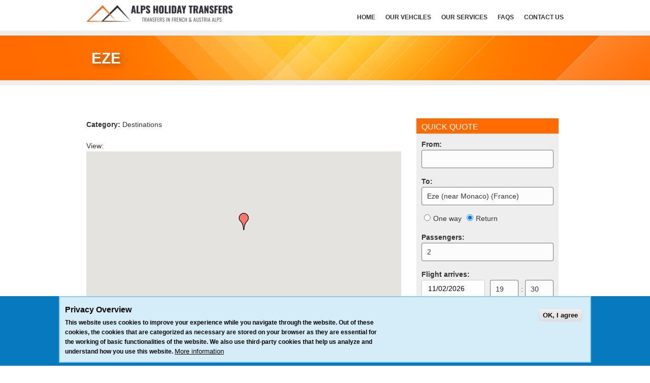

--- FILE ---
content_type: text/html; charset=utf-8
request_url: https://alpsholidaytransfers.com/eze-0
body_size: 10581
content:
<!DOCTYPE html PUBLIC "-//W3C//DTD XHTML+RDFa 1.0//EN"
    "http://www.w3.org/MarkUp/DTD/xhtml-rdfa-1.dtd">
<html xmlns="http://www.w3.org/1999/xhtml" xml:lang="en" version="XHTML+RDFa 1.0" dir="ltr"
  xmlns:content="http://purl.org/rss/1.0/modules/content/"
  xmlns:dc="http://purl.org/dc/terms/"
  xmlns:foaf="http://xmlns.com/foaf/0.1/"
  xmlns:rdfs="http://www.w3.org/2000/01/rdf-schema#"
  xmlns:sioc="http://rdfs.org/sioc/ns#"
  xmlns:sioct="http://rdfs.org/sioc/types#"
  xmlns:skos="http://www.w3.org/2004/02/skos/core#"
  xmlns:xsd="http://www.w3.org/2001/XMLSchema#">

    <head profile="http://www.w3.org/1999/xhtml/vocab">
        <!--[if IE]><![endif]-->
<link rel="dns-prefetch" href="//ajax.googleapis.com" />
<link rel="preconnect" href="//ajax.googleapis.com" />
<link rel="dns-prefetch" href="//www.google-analytics.com" />
<link rel="preconnect" href="//www.google-analytics.com" />
<link rel="dns-prefetch" href="//stats.g.doubleclick.net" />
<link rel="preconnect" href="//stats.g.doubleclick.net" />
<link rel="dns-prefetch" href="//maps.googleapis.com" />
<link rel="preconnect" href="//maps.googleapis.com" />
<meta http-equiv="Content-Type" content="text/html; charset=utf-8" />
<meta name="description" content="Eze transfers, French Riviera" />
<meta name="keywords" content="Eze transfers" />
<link rel="shortcut icon" href="https://alpsholidaytransfers.com/sites/alpsholiday/themes/perspective/favicon.ico" type="image/png" />
<meta name="viewport" content="width=device-width, initial-scale=1,maximum-scale=1" />
<link rel="apple-touch-icon-precomposed" href="sites/alpsholiday/themes/perspective/apple-touch-icon-144-precomposed.png" sizes="144x144" />
<link rel="apple-touch-icon-precomposed" href="sites/alpsholiday/themes/perspective/apple-touch-icon-114-precomposed.png" sizes="114x114" />
<link rel="apple-touch-icon-precomposed" href="sites/alpsholiday/themes/perspective/apple-touch-icon-72-precomposed.png" sizes="72x72" />
<link rel="apple-touch-icon-precomposed" href="sites/alpsholiday/themes/perspective/apple-touch-icon-57-precomposed.png" />
<meta name="generator" content="Drupal 7 (https://www.drupal.org)" />
<link rel="canonical" href="https://alpsholidaytransfers.com/eze-0" />
<link rel="shortlink" href="https://alpsholidaytransfers.com/node/15004" />
<meta property="og:site_name" content="Alps Holiday Transfers" />
<meta property="og:type" content="article" />
<meta property="og:url" content="https://alpsholidaytransfers.com/eze-0" />
<meta property="og:title" content="Eze" />
<meta property="og:updated_time" content="2023-05-03T00:17:12+03:00" />
<meta property="og:image" content="https://alpsholidaytransfers.com/files/alpsholiday/slides/aht-og-slider-mg_1200-660.jpg" />
<meta property="article:published_time" content="2023-05-03T00:17:12+03:00" />
<meta property="article:modified_time" content="2023-05-03T00:17:12+03:00" />
        <title>Eze | Alps Holiday Transfers</title>
        <link type="text/css" rel="stylesheet" href="/files/alpsholiday/advagg_css/css__swxwZ_LsB2U9q-DB2YAqmKivTQ5Vy0f6DvT_SzfJBnQ__NAU5CrzMWUJmXscECsS5OGrzwgGWbkZbf9RUyZZL0Ds__Xqx4zscamSDrFQok9BA2j1cq8KvPwZSnnT2iehpiG2U.css" media="all" />
            <!--[if IE 7]> <link rel="stylesheet" href="/sites/alpsholiday/themes/perspective/css/ie7.css" /> <![endif]-->
        <!--[if IE 8]> <link rel="stylesheet" href="/sites/alpsholiday/themes/perspective/css/ie8.css" /> <![endif]-->
        <script type="text/javascript" src="//ajax.googleapis.com/ajax/libs/jquery/1.8.3/jquery.min.js"></script>
<script type="text/javascript">
<!--//--><![CDATA[//><!--
window.jQuery || document.write("<script src='/sites/all/modules/optional/jquery_update/replace/jquery/1.8/jquery.min.js'>\x3C/script>")
//--><!]]>
</script>
<script type="text/javascript" src="/files/alpsholiday/advagg_js/js__v3cqSV2GtjX5Hj0Q4etjMyNAPpRTFbfGd3WXWXvY4aE__-xj5Om0sINkAvwPbkKtECOVDAuDbfxdDTepzWTkp868__Xqx4zscamSDrFQok9BA2j1cq8KvPwZSnnT2iehpiG2U.js"></script>
<script type="text/javascript">
<!--//--><![CDATA[//><!--
(function(i,s,o,g,r,a,m){i["GoogleAnalyticsObject"]=r;i[r]=i[r]||function(){(i[r].q=i[r].q||[]).push(arguments)},i[r].l=1*new Date();a=s.createElement(o),m=s.getElementsByTagName(o)[0];a.async=1;a.src=g;m.parentNode.insertBefore(a,m)})(window,document,"script","https://www.google-analytics.com/analytics.js","ga");ga("create", "UA-149487204-1", {"cookieDomain":"auto"});ga("set", "anonymizeIp", true);ga("send", "pageview");
//--><!]]>
</script>
<script type="text/javascript" src="/files/alpsholiday/advagg_js/js__CYFa-0tNXkcFUYnq6VPyQClwkdTsU1P9mPu7CLVwx6A__GYu0pqCgTdnFog5VBHkQaLrHjx20ehN278Y2pl9Yqn4__Xqx4zscamSDrFQok9BA2j1cq8KvPwZSnnT2iehpiG2U.js"></script>
<script type="text/javascript" src="https://maps.googleapis.com/maps/api/js?v=3&amp;language=en&amp;sensor=false&amp;libraries=geometry&amp;key=AIzaSyBTEOJ5wuhx4maXq8GS8Rtm1VWej-PinIU"></script>
<script type="text/javascript" src="/files/alpsholiday/advagg_js/js__ZkSmmZRsgDk77LwMOHPze6sF1EdfCDteu-7F23MlIl0__SjvXbX4--K-Y1GHw8jM5w3Hrv0v1_ra8BF4X2W_7FO0__Xqx4zscamSDrFQok9BA2j1cq8KvPwZSnnT2iehpiG2U.js"></script>
<script type="text/javascript">
<!--//--><![CDATA[//><!--
jQuery.extend(Drupal.settings, {"basePath":"\/","pathPrefix":"","ajaxPageState":{"theme":"perspective","theme_token":"I_gjczbDGOkqnVnMpRxu0QVPZBG2RPgNleg-F49wGFw","jquery_version":"1.8","css":{"modules\/system\/system.base.css":1,"modules\/system\/system.menus.css":1,"modules\/system\/system.messages.css":1,"modules\/system\/system.theme.css":1,"sites\/alpsholiday\/libraries\/chosen\/chosen.css":1,"sites\/all\/modules\/optional\/colorbox_node\/colorbox_node.css":1,"modules\/field\/theme\/field.css":1,"modules\/node\/node.css":1,"modules\/user\/user.css":1,"sites\/all\/modules\/base\/views\/css\/views.css":1,"sites\/all\/modules\/optional\/jquery_update\/replace\/ui\/themes\/base\/minified\/jquery.ui.theme.min.css":1,"sites\/all\/modules\/base\/better_messages\/better_messages_admin.css":1,"sites\/all\/modules\/base\/better_messages\/skins\/default\/better_messages.css":1,"sites\/all\/modules\/base\/colorbox\/styles\/default\/colorbox_style.css":1,"sites\/all\/modules\/base\/ctools\/css\/ctools.css":1,"sites\/all\/modules\/optional\/idynamic_contextual_links\/css\/style.css":1,"sites\/all\/modules\/base\/idynamic_patches\/styles\/stylesheets\/idynamic_patches.css":1,"sites\/all\/modules\/external_api\/gmap\/gmap.css":1,"sites\/all\/modules\/optional\/flexslider\/assets\/css\/flexslider_img.css":1,"sites\/all\/libraries\/flexslider\/flexslider.css":1,"sites\/all\/modules\/base\/eu_cookie_compliance\/css\/eu_cookie_compliance.css":1,"sites\/alpsholiday\/themes\/perspective\/css\/reset.css":1,"sites\/alpsholiday\/themes\/perspective\/css\/grid.css":1,"sites\/alpsholiday\/themes\/perspective\/js\/lightbox\/themes\/default\/jquery.lightbox.css":1,"sites\/alpsholiday\/themes\/perspective\/css\/flexslider.css":1,"sites\/alpsholiday\/themes\/perspective\/css\/iview-slider\/iview.css":1,"sites\/alpsholiday\/themes\/perspective\/css\/iview-slider\/style.css":1,"sites\/alpsholiday\/themes\/perspective\/css\/jquery.onebyone.css":1,"sites\/alpsholiday\/themes\/perspective\/css\/framework.css":1,"sites\/alpsholiday\/themes\/perspective\/css\/style.css":1,"sites\/alpsholiday\/themes\/perspective\/css\/responsive.css":1,"sites\/alpsholiday\/themes\/perspective\/css\/themes\/50.css":1,"sites\/alpsholiday\/themes\/perspective\/css\/perspective.css":1,"public:\/\/ctools\/css\/3f8bdf5e3d74d5f9a6e5ee6dde91c2f3.css":1},"js":{"sites\/all\/modules\/optional\/flexslider\/assets\/js\/flexslider.load.js":1,"sites\/all\/modules\/base\/eu_cookie_compliance\/js\/eu_cookie_compliance.js":1,"\/\/ajax.googleapis.com\/ajax\/libs\/jquery\/1.8.3\/jquery.min.js":1,"misc\/jquery-extend-3.4.0.js":1,"misc\/jquery-html-prefilter-3.5.0-backport.js":1,"misc\/jquery.once.js":1,"misc\/drupal.js":1,"sites\/alpsholiday\/libraries\/chosen\/chosen.jquery.min.js":1,"sites\/all\/modules\/base\/eu_cookie_compliance\/js\/jquery.cookie-1.4.1.min.js":1,"sites\/all\/modules\/optional\/jquery_update\/replace\/misc\/jquery.form.min.js":1,"misc\/ajax.js":1,"sites\/all\/modules\/optional\/jquery_update\/js\/jquery_update.js":1,"sites\/all\/modules\/base\/spamspan\/spamspan.js":1,"sites\/alpsholiday\/modules\/alpinbus\/alpinbus.js":1,"sites\/all\/libraries\/colorbox\/jquery.colorbox-min.js":1,"sites\/all\/modules\/base\/colorbox\/js\/colorbox.js":1,"sites\/all\/modules\/base\/colorbox\/styles\/default\/colorbox_style.js":1,"sites\/all\/modules\/base\/colorbox\/js\/colorbox_load.js":1,"sites\/alpsholiday\/modules\/getdirections\/js\/getdirections.js":1,"sites\/all\/libraries\/flexslider\/jquery.flexslider-min.js":1,"sites\/all\/modules\/base\/views\/js\/base.js":1,"misc\/progress.js":1,"sites\/all\/modules\/base\/views\/js\/ajax_view.js":1,"sites\/all\/modules\/base\/google_analytics\/googleanalytics.js":1,"sites\/all\/modules\/external_api\/gmap\/js\/gmap.js":1,"https:\/\/maps.googleapis.com\/maps\/api\/js?v=3\u0026language=en\u0026sensor=false\u0026libraries=geometry\u0026key=AIzaSyBTEOJ5wuhx4maXq8GS8Rtm1VWej-PinIU":1,"sites\/all\/modules\/external_api\/gmap\/js\/icon.js":1,"sites\/all\/modules\/external_api\/gmap\/js\/marker.js":1,"sites\/all\/modules\/external_api\/gmap\/js\/highlight.js":1,"sites\/all\/modules\/external_api\/gmap\/js\/poly.js":1,"\/files\/alpsholiday\/js\/gmap_markers.js":1,"sites\/all\/modules\/external_api\/gmap\/js\/markerloader_static.js":1,"sites\/all\/modules\/external_api\/gmap\/js\/gmap_marker.js":1,"sites\/all\/modules\/optional\/colorbox_node\/colorbox_node.js":1,"sites\/alpsholiday\/themes\/perspective\/js\/jquery.preloadify.js":1,"sites\/alpsholiday\/themes\/perspective\/js\/scripts-top.js":1,"sites\/alpsholiday\/themes\/perspective\/js\/iview.pack.js":1,"sites\/alpsholiday\/themes\/perspective\/js\/raphael-min.js":1,"sites\/alpsholiday\/themes\/perspective\/js\/jquery.plugins.js":1,"sites\/alpsholiday\/themes\/perspective\/js\/smk-framework.js":1,"sites\/alpsholiday\/themes\/perspective\/js\/scripts-bottom.js":1}},"colorbox":{"opacity":"0.85","current":"{current} of {total}","previous":"\u00ab Prev","next":"Next \u00bb","close":"Close","maxWidth":"98%","maxHeight":"98%","fixed":true,"mobiledetect":true,"mobiledevicewidth":"480px","specificPagesDefaultValue":"admin*\nimagebrowser*\nimg_assist*\nimce*\nnode\/add\/*\nnode\/*\/edit\nprint\/*\nprintpdf\/*\nsystem\/ajax\nsystem\/ajax\/*"},"getdirections_colorbox":{"enable":0,"width":"600","height":"600"},"gmap":{"auto1map":{"width":"100%","height":"300px","zoom":8,"maxzoom":"14","controltype":"Small","pancontrol":1,"streetviewcontrol":0,"align":"None","maptype":"Map","mtc":"standard","baselayers":{"Map":1,"Satellite":1,"Hybrid":1},"styles":{"line_default":["0000ff","5","45","",""],"poly_default":["000000","3","25","ff0000","45"],"highlight_color":"ff0000"},"line_colors":["#00cc00","#ff0000","#0000ff"],"behavior":{"locpick":false,"nodrag":0,"nokeyboard":1,"nomousezoom":0,"nocontzoom":0,"autozoom":0,"dynmarkers":0,"overview":0,"collapsehack":0,"scale":0,"extramarkerevents":false,"clickableshapes":false,"highlight":0},"markermode":"1","id":"auto1map","longitude":7.36204,"latitude":43.727586,"markers":[{"latitude":43.727586,"longitude":7.36204,"markername":"blank","offset":0,"text":"\u003Cdiv class=\u0022gmap-popup\u0022\u003E\u003Cdiv id=\u0022node-14860\u0022 class=\u0022node node-address en clearfix\u0022 about=\u0022\/eze\u0022 typeof=\u0022sioc:Item foaf:Document\u0022\u003E\n\n  \n        \u003Ch2\u003E\u003Ca href=\u0022\/eze\u0022\u003EEze\u003C\/a\u003E\u003C\/h2\u003E\n    \u003Cspan property=\u0022dc:title\u0022 content=\u0022Eze\u0022 class=\u0022rdf-meta element-hidden\u0022\u003E\u003C\/span\u003E\n  \n  \u003Cdiv class=\u0022content\u0022\u003E\n      \u003C\/div\u003E\n\n  \n  \n\u003C\/div\u003E\n\u003C\/div\u003E","autoclick":0,"opts":{"title":"","highlight":0,"highlightcolor":"#FF0000","animation":"2"}}]}},"better_exposed_filters":{"views":{"addresses":{"displays":{"block":{"filters":[]},"block_2":{"filters":[]}}},"additional_text":{"displays":{"block":{"filters":[]}}},"transfers":{"displays":{"block":{"filters":[]},"block_1":{"filters":[]}}},"slides":{"displays":{"block":{"filters":[]}}},"destination_blocks":{"displays":{"airports_cities":{"filters":[]}}}}},"flexslider":{"optionsets":{"default":{"namespace":"flex-","selector":".slides \u003E li","easing":"swing","direction":"horizontal","reverse":false,"smoothHeight":false,"startAt":0,"animationSpeed":600,"initDelay":0,"useCSS":true,"touch":true,"video":false,"keyboard":true,"multipleKeyboard":false,"mousewheel":0,"controlsContainer":".flex-control-nav-container","sync":"","asNavFor":"","itemWidth":0,"itemMargin":0,"minItems":0,"maxItems":0,"move":0,"animation":"fade","slideshow":true,"slideshowSpeed":"7000","directionNav":true,"controlNav":true,"prevText":"Previous","nextText":"Next","pausePlay":false,"pauseText":"Pause","playText":"Play","randomize":false,"thumbCaptions":false,"thumbCaptionsBoth":false,"animationLoop":true,"pauseOnAction":true,"pauseOnHover":false,"manualControls":""}},"instances":{"flexslider-1":"default"}},"views":{"ajax_path":"\/views\/ajax","ajaxViews":{"views_dom_id:baa76ba4169426ccadb78096dc40f448":{"view_name":"destination_blocks","view_display_id":"airports_cities","view_args":"","view_path":"node\/15004","view_base_path":null,"view_dom_id":"baa76ba4169426ccadb78096dc40f448","pager_element":0}}},"urlIsAjaxTrusted":{"\/views\/ajax":true},"eu_cookie_compliance":{"cookie_policy_version":"1.0.0","popup_enabled":1,"popup_agreed_enabled":0,"popup_hide_agreed":0,"popup_clicking_confirmation":1,"popup_scrolling_confirmation":0,"popup_html_info":"\u003Cdiv class=\u0022eu-cookie-compliance-banner eu-cookie-compliance-banner-info eu-cookie-compliance-banner--default\u0022\u003E\n  \u003Cdiv class=\u0022popup-content info\u0022\u003E\n    \u003Cdiv id=\u0022popup-text\u0022\u003E\n      \u003Ch2\u003EPrivacy Overview\u003C\/h2\u003E\n\u003Cp\u003EThis website uses cookies to improve your experience while you navigate through the website. Out of these cookies, the cookies that are categorized as necessary are stored on your browser as they are essential for the working of basic functionalities of the website. We also use third-party cookies that help us analyze and understand how you use this website.\u003C\/p\u003E\n              \u003Cbutton type=\u0022button\u0022 class=\u0022find-more-button eu-cookie-compliance-more-button\u0022\u003EMore information\u003C\/button\u003E\n          \u003C\/div\u003E\n    \n    \u003Cdiv id=\u0022popup-buttons\u0022 class=\u0022\u0022\u003E\n      \u003Cbutton type=\u0022button\u0022 class=\u0022agree-button eu-cookie-compliance-default-button\u0022\u003EOK, I agree\u003C\/button\u003E\n          \u003C\/div\u003E\n  \u003C\/div\u003E\n\u003C\/div\u003E","use_mobile_message":false,"mobile_popup_html_info":"\u003Cdiv class=\u0022eu-cookie-compliance-banner eu-cookie-compliance-banner-info eu-cookie-compliance-banner--default\u0022\u003E\n  \u003Cdiv class=\u0022popup-content info\u0022\u003E\n    \u003Cdiv id=\u0022popup-text\u0022\u003E\n      \u003Ch2\u003EWe use cookies on this site to enhance your user experience\u003C\/h2\u003E\n\u003Cp\u003EBy tapping the Accept button, you agree to us doing so.\u003C\/p\u003E\n              \u003Cbutton type=\u0022button\u0022 class=\u0022find-more-button eu-cookie-compliance-more-button\u0022\u003EMore information\u003C\/button\u003E\n          \u003C\/div\u003E\n    \n    \u003Cdiv id=\u0022popup-buttons\u0022 class=\u0022\u0022\u003E\n      \u003Cbutton type=\u0022button\u0022 class=\u0022agree-button eu-cookie-compliance-default-button\u0022\u003EOK, I agree\u003C\/button\u003E\n          \u003C\/div\u003E\n  \u003C\/div\u003E\n\u003C\/div\u003E\n","mobile_breakpoint":"768","popup_html_agreed":"\u003Cdiv\u003E\n  \u003Cdiv class=\u0022popup-content agreed\u0022\u003E\n    \u003Cdiv id=\u0022popup-text\u0022\u003E\n      \u003Ch2\u003EThank you for accepting cookies\u003C\/h2\u003E\n\u003Cp\u003EYou can now hide this message or find out more about cookies.\u003C\/p\u003E\n    \u003C\/div\u003E\n    \u003Cdiv id=\u0022popup-buttons\u0022\u003E\n      \u003Cbutton type=\u0022button\u0022 class=\u0022hide-popup-button eu-cookie-compliance-hide-button\u0022\u003EHide\u003C\/button\u003E\n              \u003Cbutton type=\u0022button\u0022 class=\u0022find-more-button eu-cookie-compliance-more-button-thank-you\u0022 \u003EMore info\u003C\/button\u003E\n          \u003C\/div\u003E\n  \u003C\/div\u003E\n\u003C\/div\u003E","popup_use_bare_css":false,"popup_height":"auto","popup_width":"100%","popup_delay":1000,"popup_link":"\/info-cookies","popup_link_new_window":1,"popup_position":null,"fixed_top_position":1,"popup_language":"en","store_consent":false,"better_support_for_screen_readers":0,"reload_page":0,"domain":"","domain_all_sites":0,"popup_eu_only_js":0,"cookie_lifetime":"100","cookie_session":false,"disagree_do_not_show_popup":0,"method":"default","allowed_cookies":"","withdraw_markup":"\u003Cbutton type=\u0022button\u0022 class=\u0022eu-cookie-withdraw-tab\u0022\u003EPrivacy settings\u003C\/button\u003E\n\u003Cdiv class=\u0022eu-cookie-withdraw-banner\u0022\u003E\n  \u003Cdiv class=\u0022popup-content info\u0022\u003E\n    \u003Cdiv id=\u0022popup-text\u0022\u003E\n      \u003Ch2\u003EWe use cookies on this site to enhance your user experience\u003C\/h2\u003E\n\u003Cp\u003EYou have given your consent for us to set cookies.\u003C\/p\u003E\n    \u003C\/div\u003E\n    \u003Cdiv id=\u0022popup-buttons\u0022\u003E\n      \u003Cbutton type=\u0022button\u0022 class=\u0022eu-cookie-withdraw-button\u0022\u003EWithdraw consent\u003C\/button\u003E\n    \u003C\/div\u003E\n  \u003C\/div\u003E\n\u003C\/div\u003E\n","withdraw_enabled":false,"withdraw_button_on_info_popup":0,"cookie_categories":[],"cookie_categories_details":[],"enable_save_preferences_button":1,"cookie_name":"","cookie_value_disagreed":"0","cookie_value_agreed_show_thank_you":"1","cookie_value_agreed":"2","containing_element":"body","automatic_cookies_removal":1},"googleanalytics":{"trackOutbound":1,"trackMailto":1,"trackDownload":1,"trackDownloadExtensions":"7z|aac|arc|arj|asf|asx|avi|bin|csv|doc(x|m)?|dot(x|m)?|exe|flv|gif|gz|gzip|hqx|jar|jpe?g|js|mp(2|3|4|e?g)|mov(ie)?|msi|msp|pdf|phps|png|ppt(x|m)?|pot(x|m)?|pps(x|m)?|ppam|sld(x|m)?|thmx|qtm?|ra(m|r)?|sea|sit|tar|tgz|torrent|txt|wav|wma|wmv|wpd|xls(x|m|b)?|xlt(x|m)|xlam|xml|z|zip","trackColorbox":1},"colorbox_node":{"width":"600px","height":"600px"}});
//--><!]]>
</script>
        <!--[if IE]>
      <script type="text/javascript" src="/sites/alpsholiday/themes/perspective/js/html5.js"></script>
      <style type="text/css">.testimonial_arrow{display: none!important;}</style>
      <![endif]-->
<meta name="viewport" content="width=device-width,initial-scale=1,maximum-scale=2" />

    </head>
    <body class="html not-front not-logged-in one-sidebar sidebar-second page-node page-node- page-node-15004 node-type-destination i18n-en" >
                <div id="skip-link">
            <a href="#main-content" class="element-invisible element-focusable">Skip to main content</a>
        </div>
                <section id="smk_container_full">
    <section class="smk_container">
        <section class="wrap">
            <!--============================================================= BEGIN top blocks -->
            <section class="top_head_separator">
                <section class="container_12">
                  <div class="language-switcher-locale-url">
</div>
                                                              <div class="grid_4 logo">
                            <a href="/"><img src="https://alpsholidaytransfers.com/sites/alpsholiday/themes/perspective/logo.png" alt="Home" /></a>
                        </div>

                                        <div class="grid_8 top_mod_right">
                        <!--================== BEGIN main menu -->
                                                    <nav id="horizontal">
                                <ul id="nav" class="nav_simple sf-menu main-menu sf-horizontal sf-style-none sf-total-items-5 sf-parent-items-3 sf-single-items-2"><li id="menu-510-1" class="first odd sf-item-1 sf-depth-1 sf-total-children-1 sf-parent-children-0 sf-single-children-1 menuparent"><a href="/" title="Alps Holiday Transfers - HOME" class="sf-depth-1  menuparent">HOME</a><ul><li id="menu-476-1" class="first odd sf-item-1 sf-depth-2 sf-no-children"><a href="/content/airports-routes" title="Alps Holiday Transfers - Airports &amp; Routes" class="sf-depth-2 ">Airports &amp; Routes</a></li></ul></li><li id="menu-1271-1" class="middle even sf-item-2 sf-depth-1 sf-no-children"><a href="/our-vehicles" title="Alps Holiday Transfers vehicles" class="sf-depth-1 ">Our Vehciles</a></li><li id="menu-1801-1" class="middle odd sf-item-3 sf-depth-1 sf-no-children"><a href="/our-services" class="sf-depth-1 ">Our services</a></li><li id="menu-478-1" class="middle even sf-item-4 sf-depth-1 sf-total-children-2 sf-parent-children-0 sf-single-children-2 menuparent"><a href="/faqs" class="sf-depth-1  menuparent">FAQs</a><ul><li id="menu-475-1" class="first odd sf-item-1 sf-depth-2 sf-no-children"><a href="/content/how-book" title="Booking in three simple steps" class="sf-depth-2 ">How to book</a></li><li id="menu-1272-1" class="last even sf-item-2 sf-depth-2 sf-no-children"><a href="/customer-reviews" title="Alps Holiday Transfers customer reviews" class="sf-depth-2 ">Reviews</a></li></ul></li><li id="menu-509-1" class="last odd sf-item-5 sf-depth-1 sf-total-children-1 sf-parent-children-0 sf-single-children-1 menuparent"><a href="/contact-us" title="Contact Alps Holiday Transfers" class="sf-depth-1  menuparent">Contact Us</a><ul><li id="menu-1274-1" class="first odd sf-item-1 sf-depth-2 sf-no-children"><a href="/covid-19-safe-travel" title="COVID-19 &amp; Safe Travel" class="sf-depth-2 ">COVID-19 &amp; Safe Travel</a></li></ul></li></ul>                                <!-- End of #nav-->
                            </nav><!-- End of menu nav#horizontal -->
                        
                        <div class="clear"></div>
                        <!--/================= END main menu -->
                    </div>			
                    <div class="clear"></div>
                </section>
                <div class="clear"></div>
            </section><!-- End of .top_head_separator -->
            <div class="clear"></div>
            <!--/============================================================= END top blocks -->

            <!-- =============== HEADER [end] ================ -->

            <!--============================================================== BEGIN content [ .smk_content ] -->
            <div class="clear"></div>

                                    <div class="clear"></div>
                            <div class="page_top_details clearfix">
                    <div class="page_title container_12">
                        <div class="grid_6">
                                                        <h1>Eze</h1>
                                                    </div>
                                            </div>
                </div>
                        <section id="smk_content" class="smk_content">
                <div class="container_12">

                    <!-- ===================================================== MAIN CONTENT[begin] -->
                    

                    
                                            <div id="featured"><div class="section clearfix">
                                  <div class="region region-featured">
    <div id="block-block-21" class="block block-block embedsocial-schema-google-global">

    
  <div class="content">
    <script type="application/ld+json" class="reviews-schema" data-ref="f7cb404eaa4d0a88872cc05cb47925585a4ea32b" >
{
    "@context": "http://schema.org", 
    "@type": "Product", 
    "name": "Alps Holiday Transfers", 
    "aggregateRating": 
    { 
        "@type": "AggregateRating", 
        "ratingValue": "4.9", 
        "reviewCount": "40"
    }
}
</script>
<script src="https://embedsocial.com/cdn/rsh2.js"></script>


<!-- Global site tag (gtag.js) - Google Ads: 776367443 -->
<script async src="https://www.googletagmanager.com/gtag/js?id=AW-776367443"></script>
<script>
  window.dataLayer = window.dataLayer || [];
  function gtag(){dataLayer.push(arguments);}
  gtag('js', new Date());

  gtag('config', 'AW-776367443');
</script>


<!-- Google Tag Manager -->
<script>(function(w,d,s,l,i){w[l]=w[l]||[];w[l].push({'gtm.start':
new Date().getTime(),event:'gtm.js'});var f=d.getElementsByTagName(s)[0],
j=d.createElement(s),dl=l!='dataLayer'?'&l='+l:'';j.async=true;j.src=
'https://www.googletagmanager.com/gtm.js?id='+i+dl;f.parentNode.insertBefore(j,f);
})(window,document,'script','dataLayer','GTM-TH6ML82');</script>
<!-- End Google Tag Manager -->  </div>
</div>
  </div>
                            </div></div> <!-- /.section, /#featured -->
                    

                                                <div id="breadcrumb"><h2 class="element-invisible">You are here</h2><div class="breadcrumb"></div></div>
                    

                                                                    <div id="content" class="grid_8">
                            
                                                                                                                  <div class="region region-content">
    <div id="block-system-main" class="block block-system">

    
  <div class="content">
    <div id="node-15004" class="node node-destination en clearfix" about="/eze-0" typeof="sioc:Item foaf:Document">

  
      <span property="dc:title" content="Eze" class="rdf-meta element-hidden"></span>
  
  <div class="content">
    <div class="field field-name-field-type field-type-taxonomy-term-reference field-label-inline clearfix"><div class="field-label">Category:&nbsp;</div><div class="field-items"><div class="field-item even">Destinations</div></div></div>  </div>

  
  
</div>
  </div>
</div>
<div id="block-views-addresses-block-2" class="block block-views">

    
  <div class="content">
    <div class="view view-addresses view-id-addresses view-display-id-block_2 view-dom-id-536fca06184a1994401578b973609718">
        
  
  
      <div class="view-content">
        <div>
      
      View:     <div class="view view-addresses view-id-addresses view-display-id-block view-dom-id-8aac5b0a92f9e3a47ba96ad3e029dda5">
        
  
  
      <div class="view-content">
      <div style="width: 100%; height: 300px;" id="gmap-auto1map-gmap0" class="gmap-control gmap-gmap gmap gmap-map gmap-auto1map-gmap"><noscript>Javascript is required to view this map.</noscript></div>    </div>
  
  
  
  
  
  
</div>    </div>
    </div>
  
  
  
  
  
  
</div>  </div>
</div>
<div id="block-views-additional-text-block" class="block block-views additional-text">

    
  <div class="content">
    <div class="view view-additional-text view-id-additional_text view-display-id-block view-dom-id-547a2189c738158a98444dbba170c37e">
        
  
  
      <div class="view-content">
        <div class="views-row views-row-1 views-row-odd views-row-first views-row-last">
      
  <div class="views-field views-field-field-additional-text">        <div class="field-content"></div>  </div>  </div>
    </div>
  
  
  
  
  
  
</div>  </div>
</div>
<div id="block-block-19" class="block block-block revsoc_css">

    
  <div class="content">
     <div style="float:left" class="embedsocial-hashtag" data-ref="de79226fb0aea1d4ea327637834dd0a17fb1a801"></div> <script> (function(d, s, id) { var js; if (d.getElementById(id)) {return;} js = d.createElement(s); js.id = id; js.src = "https://embedsocial.com/cdn/ht.js"; d.getElementsByTagName("head")[0].appendChild(js); }(document, "script", "EmbedSocialHashtagScript")); </script>   </div>
</div>
<div id="block-block-24" class="block block-block fresh_chat_cl">

    
  <div class="content">
    <script>
  function initFreshChat() {
    window.fcWidget.init({
      	 token: "bd5d8017-19cc-4eb7-912a-3b8fb888a71a",
	 host: "https://alpsholidaytransfers.freshchat.com"
    });
  }
  function initialize(i,t){var e;i.getElementById(t)?
  initFreshChat():((e=i.createElement("script")).id=t,e.async=!0,
  e.src="https://alpsholidaytransfers.freshchat.com/js/widget.js",e.onload=initFreshChat,i.head.appendChild(e))}
  function initiateCall(){initialize(document,"Freshchat-js-sdk")}
  window.addEventListener?window.addEventListener("load",initiateCall,!1):
  window.attachEvent("load",initiateCall,!1);
</script>  </div>
</div>
<div id="block-block-28" class="block block-block google_tag_manager_body_tagg">

    
  <div class="content">
    <!-- Google Tag Manager (noscript) -->
<noscript><iframe src="https://www.googletagmanager.com/ns.html?id=GTM-TH6ML82"
height="0" width="0" style="display:none;visibility:hidden"></iframe></noscript>
<!-- End Google Tag Manager (noscript) -->  </div>
</div>
  </div>
                                                    </div>


                                                    <div id="sidebar-second" class="sidebar grid_4"><div class="section">
                                      <div class="region region-sidebar-second">
    <aside class="widget">
    <div id="block-block-16" class="block block-block quick-quote-box">

                        
        <div class="content">
            <div class="destinations-list" style="margin-top:-6px;height:30px;">
<h2 style="height:28px;font-size:16px;font-weight:normal;padding-left:10px">
Quick Quote</h2></div>
<div style="background-color:#eee;padding:10px;" id="AsxQuoteForm">&nbsp;</div>
<script src="https://alpsystems.com/RidesSupplier.js"></script>
<script>
RidesSupplier.init("TVT", 105);
</script>
<style>
#horizontal > select { padding-top:0px!important; }
</style>        </div>
    </div>
</aside>
<aside class="widget">
    <div id="block-views-slides-block" class="block block-views slider">

                        
        <div class="content">
            <div class="view view-slides view-id-slides view-display-id-block view-dom-id-9f0fb9e002618313ff503bec07c22e46">
        
  
  
      <div class="view-content">
      <div  id="flexslider-1" class="flexslider optionset-default">
  <ul class="slides"><li>  
          <img typeof="foaf:Image" src="https://alpsholidaytransfers.com/files/alpsholiday/styles/flexslider_full/public/slides/ford-tourneo-256-160.png?itok=wdKRPtA1" width="800" height="500" alt="ford_tourneo_minibus2" title="ford_tourneo2" />  </li>
<li>  
          <img typeof="foaf:Image" src="https://alpsholidaytransfers.com/files/alpsholiday/styles/flexslider_full/public/slides/transp-256-160.png?itok=6Hb6BRs6" width="800" height="500" alt="Vokswagen_T6_minibus" title="Vokswagen_T6" />  </li>
<li>  
          <img typeof="foaf:Image" src="https://alpsholidaytransfers.com/files/alpsholiday/styles/flexslider_full/public/slides/aht-og-slider-mg_1200-660.jpg?itok=-IDla9_o" width="800" height="500" alt="Ford Transit Cusotom minivan" title="Ford Transit Cusotom minivan" />  </li>
<li>  
          <img typeof="foaf:Image" src="https://alpsholidaytransfers.com/files/alpsholiday/styles/flexslider_full/public/slides/mbvlass-riv-260-160.png?itok=wrUvuLVy" width="800" height="500" alt="Mercedes-Benz V-class minivan" title="Mercedes-Benz V-class minivan" />  </li>
</ul></div>
    </div>
  
  
  
  
  
  
</div>        </div>
    </div>
</aside>
  </div>
                                </div></div> <!-- /.section, /#sidebar-second -->
                        
                        <div class="clear"></div>


                        <!-- ===================================================== MAIN CONTENT[end] -->
                          <div class="footer-after-content-before footer-before">
                              <div class="region region-footer-after-content">
    <div id="block-block-6" class="block block-block service-provide">

    <h2>Alps Holiday Transfers services</h2>
  
  <div class="content">
    <div class="pane-content">
<div class="home_service clearfix">
<div class="service_text s_users">
<p>PRIVATE AIRPORT TRANSFERS FOR AFFORDABLE PRICE &amp; YOUR SAFETY IS OUR PRIORITY!</p>
</div>
<div class="clear"> </div>
<div class="service_text s_heart">
<p>FULLY EQUIPPED &amp; SPACIOUS MINIBUSES WITH A/C, SNOW TYRES, CHAINS &amp; SAFETY BARS.</p>
</div>
</div>
<!-- End service --><div class="home_service clearfix">
<div class="service_text s_magic">
<p>SECURE ONLINE PAYMENTS WITH NO CREDIT CARD CHARGES.</p>
<p>NO HIDDEN FEES!</p>
</div>
<div class="clear"> </div>
<div class="service_text s_brush">
<p>ENGLISH SPEAKING TEAM WHO ARE FRIENDLY AND RELIABLE ALL YEAR ROUND &amp; 24/7.</p>
</div>
</div>
<!-- End service --><div class="home_service clearfix">
<div class="service_text s_mobile">
<p>CAREFULLY SELECTED &amp; TRAINED PROFESSIONAL DRIVERS FOR SAFE ALPINE DRIVING.</p>
</div>
<div class="clear"> </div>
<div class="service_text s_monitor">
<p>FREE SKI, SNOWBOARD &amp; BIKE CARRIAGE, PLUS FREE BOOSTER &amp; BABY SEATS!</p>
</div>
</div>
</div>
  </div>
</div>
<div id="block-block-40" class="block block-block">

    <h2>Vehicles</h2>
  
  <div class="content">
    <div class="grid_5 media_block"><a class="colorbox-node" href="/our-vehicles?width=600&amp;height=600"><span class="image_wrap"><span class="img_wrap_in"><img alt="Alps Holiday Transfers van Toyota ProAce" src="/files/alpsholiday/content/tpa-600-450.jpg" style="display: block; visibility: visible; opacity: 1; width: 100%" width="600" height="450" /><span class="img_caption_more">.</span> </span></span></a></div>
<div class="grid_5 media_block"><a class="colorbox-node" href="/our-vehicles?width=600&amp;height=600"><span class="image_wrap"><span class="img_wrap_in"><img alt="Alps Holiday Transfers van  Renault Trafic" src="/files/alpsholiday/content/rt-600-450.jpg" style="display: block; visibility: visible; opacity: 1; width: 100%" width="600" height="450" /><span class="img_caption_more">.</span></span></span></a></div>
<div class="grid_5 media_block"><a class="colorbox-node" href="/our-vehicles?width=600&amp;height=600"><span class="image_wrap"><span class="img_wrap_in"><img alt="Alps Holiday Transfers van Ford Transit Custom" src="/files/alpsholiday/content/ft-600-450.jpg" style="display: block; visibility: visible; opacity: 1; width: 100%" width="600" height="450" /><span class="img_caption_more">.</span></span></span></a></div>
<div class="grid_5 media_block"><a class="colorbox-node" href="/our-vehicles?width=600&amp;height=600"><span class="image_wrap"><span class="img_wrap_in"><img alt="Alps Holiday Transfers van MB V-class" src="/files/alpsholiday/content/mb-600-450.jpg" style="display: block; visibility: visible; opacity: 1; width: 100%" width="600" height="450" /><span class="img_caption_more">.</span></span></span></a></div>
  </div>
</div>
  </div>
                          </div>
                    </div><!-- END .container_12 -->		
                    <div class="clear"></div>
            </section><!-- END of .smk_content -->
            <div class="clear"></div>
            <!--/============================================================= END content [ .smk_content ] -->

            <!-- =============== FOOTER [begin] ================ -->
        </section><!-- END of .wrap -->

        <!--============================================================== BEGIN site footer [ #site_footer ] -->

                    <section id="site_footer">

              
                  <div class="footer-before">
                    <img src="/sites/alpsholiday/themes/perspective/images/footer-logo.png" class="alpinbus-footer-logo" />
                      <div class="region region-footer">
    <div id="block-menu-block-1" class="block block-menu-block footer-main">

    
  <div class="content">
    <div class="menu-block-wrapper menu-block-1 menu-name-main-menu parent-mlid-0 menu-level-1">
  <ul class="menu"><li class="first leaf has-children menu-mlid-510"><a href="/" title="Alps Holiday Transfers - HOME">HOME</a></li>
<li class="leaf menu-mlid-1271"><a href="/our-vehicles" title="Alps Holiday Transfers vehicles">Our Vehciles</a></li>
<li class="leaf menu-mlid-1801"><a href="/our-services">Our services</a></li>
<li class="leaf has-children menu-mlid-478"><a href="/faqs">FAQs</a></li>
<li class="last leaf has-children menu-mlid-509"><a href="/contact-us" title="Contact Alps Holiday Transfers">Contact Us</a></li>
</ul></div>
  </div>
</div>
<div id="block-menu-block-2" class="block block-menu-block footer-second">

    
  <div class="content">
    <div class="menu-block-wrapper menu-block-2 menu-name-menu-footer-menu parent-mlid-0 menu-level-1">
  <ul class="menu"><li class="first leaf menu-mlid-518"><a href="/affiliate-login" title="">Affiliate/Partner login</a></li>
<li class="leaf menu-mlid-1146"><a href="/privacy-policy" title="">Privacy Policy</a></li>
<li class="last leaf menu-mlid-1273"><a href="/terms-and-conditions" title="">Terms &amp; Conditions</a></li>
</ul></div>
  </div>
</div>
  </div>
                  </div>
                </section>
            </section>
                <!--/============================================================= END site footer [ #site_footer ] -->

        <!--============================================================== BEGIN site footer 2 [ #site_footer_second ] -->
        <section id="site_footer_second">
            <section class="container_12 site_footer_inner">
                                    <div class="grid_6 site_copyright">
                        <a class="go_to_top scroll_top_infooter" href="#" onClick="return false;">top</a>
                        alpsholidaytransfers.com All rights reserved                    </div>
                                                    <div class="grid_6 footer2_right footer_social">
                        <!--<a href="#" class="facebook"></a><a href="#" class="twitter"></a><a href="#" class="pinterest"></a><a href="#" class="vimeo"></a><a href="#" class="youtube"></a><a href="#" class="digg"></a>-->
<style>
.eu-cookie-compliance-default-button {
float:right;
}
</style>                    </div>
                                <div class="clear"></div>
            </section>
            <div class="clear"></div>
        </section>
        <div class="clear"></div>
        <!--/============================================================= END site footer 2 [ #site_footer_second ] -->

    </section><!-- END of .smk_container -->
</section><!-- END of #smk_container_full -->
        <script type="text/javascript" src="/files/alpsholiday/advagg_js/js__Kgo84XrVJ_KvohUF7t0aKmXgZToFrNHC7vkOR_ZxWSE__iuj7e2pqk2AdjcFBB6t1PFmwufVpb2VJEIZf-XQYQj0__Xqx4zscamSDrFQok9BA2j1cq8KvPwZSnnT2iehpiG2U.js"></script>
<script type="text/javascript">
<!--//--><![CDATA[//><!--
window.eu_cookie_compliance_cookie_name = "";
//--><!]]>
</script>
<script type="text/javascript" src="/files/alpsholiday/advagg_js/js__aQ-114s8cRH6SlYCTzkvwS0NR3tezIzjB6-obQoQi9c__VUs2gJxak1y81kUpE3WqLc39quIP947zxBXlR7fnhjE__Xqx4zscamSDrFQok9BA2j1cq8KvPwZSnnT2iehpiG2U.js" defer="defer"></script>
<script type="text/javascript" defer="defer">
<!--//--><![CDATA[//><!--
jQuery(document).ready(function () { jQuery("select.AsxFrom,select.AsxTo").chosen({search_contains:true});});
//--><!]]>
</script>
<script type="text/javascript">
<!--//--><![CDATA[//><!--
ASX_To_Id=7181;
//--><!]]>
</script>
    </body>
</html>


--- FILE ---
content_type: text/html; charset=UTF-8
request_url: https://embedsocial.com/api/reviews_schema?reviewsRef=f7cb404eaa4d0a88872cc05cb47925585a4ea32b&callback=jsonp_f7cb404eaa4d0a88872cc05cb47925585a4ea32b_0
body_size: -124
content:
jsonp_f7cb404eaa4d0a88872cc05cb47925585a4ea32b_0({"success":false})

--- FILE ---
content_type: text/html; charset=UTF-8
request_url: https://embedsocial.com/api/pro_hashtag/de79226fb0aea1d4ea327637834dd0a17fb1a801/?origin=https%3A%2F%2Falpsholidaytransfers.com%2Feze-0
body_size: 12906
content:



    
    

<!DOCTYPE html>
<html lang="en">
    <head>
        <meta charset="UTF-8" />
        <title>EmbedSocial Universal Widget</title>
        <meta name="viewport" content="width=device-width, initial-scale=1, minimum-scale=1, maximum-scale=2">
        
        
        
                                    <link id="font-link" href="https://embedsocial.com/cdn/fonts/roboto/stylesheet.css" rel="preload" as="style" onload="this.onload=null;this.rel='stylesheet'">
                    
        
                        
                    
    <link crossorigin rel="stylesheet" href="https://embedsocial.com/api/build/assets/WidgetFooter-BcZsuQcK.css"><link crossorigin rel="stylesheet" href="https://embedsocial.com/api/build/assets/HeaderRatingElement-CGNAMeS5.css"><link crossorigin rel="stylesheet" href="https://embedsocial.com/api/build/assets/widgetviewlive-CzhscWXM.css"><link crossorigin rel="modulepreload" href="https://embedsocial.com/api/build/assets/ajaxService-BSiDZCS8.js"><link crossorigin rel="modulepreload" href="https://embedsocial.com/api/build/assets/utilsServices-C7HyKjMK.js"><link crossorigin rel="modulepreload" href="https://embedsocial.com/api/build/assets/constants-D-JaaPMF.js"><link crossorigin rel="modulepreload" href="https://embedsocial.com/api/build/assets/WidgetFooter-CiFh4aQX.js"><link crossorigin rel="modulepreload" href="https://embedsocial.com/api/build/assets/_plugin-vue_export-helper-DlAUqK2U.js"><link crossorigin rel="modulepreload" href="https://embedsocial.com/api/build/assets/HeaderRatingElement-CrChbRm2.js"><link crossorigin rel="modulepreload" href="https://embedsocial.com/api/build/assets/LogoTypeRenderer-BU2TQk3d.js"><link crossorigin rel="modulepreload" href="https://embedsocial.com/api/build/assets/messages.english-CzePaLak.js">
    <style id="es-custom-css"></style>

            </head>
    <body class="es-body">
            
    <div id="widget-view-live" data-component="LayoutType"></div>
                        <script>
                window.baseUrl = 'https://embedsocial.com/admin';
                window.embeddedBaseUrl = 'https://embedsocial.com/api';
                window.locale = 'en';
                window.widgetLocation = '';

                window.shouldEnableDefaultReviewerAvatar = false;
                                    window.shouldEnableDefaultReviewerAvatar = true;
                
                
                window.paginationUrl = '';
                                    window.paginationUrl = 'https://embedsocial.com/api/widget_items/';
                
                window.filterMediaUrl = '';
                                    window.filterMediaUrl = 'https://embedsocial.com/api/widget_items/';
                
                window.isFreeUser = false;
                
                window.isJapaneseUserWidget = false;
                
                window.showTrustpilotLogo = false;
                
                window.lightboxBaseUrl = 'https://embedsocial.com/api/pro_hashtag_new_widgets_lightbox/';
                                    window.lightboxBaseUrl = 'https://embedsocial.com/api/widget_lightbox/';
                
                window.widgetLanguage = 'english';
                                    window.widgetLanguage = 'english';
                
                window.translations = null;
                                    window.translations = '\u007B\u0022w_rating\u0022\u003A\u0022rating\u0020from\u0022,\u0022w_rating_of\u0022\u003A\u0022rating\u0020of\u0022,\u0022w_average_rating_of\u0022\u003A\u0022average\u0020rating\u0020of\u0022,\u0022w_no_reviews_found\u0022\u003A\u0022No\u0020reviews\u0020found\u0022,\u0022w_reviews\u0022\u003A\u0022reviews\u0022,\u0022w_review\u0022\u003A\u0022review\u0022,\u0022w_post\u0022\u003A\u0022post\u0022,\u0022w_posts\u0022\u003A\u0022posts\u0022,\u0022w_all_posts\u0022\u003A\u0022All\u0020Posts\u0022,\u0022w_see_less\u0022\u003A\u0022See\u0020less\u0022,\u0022w_see_more\u0022\u003A\u0022See\u0020more\u0022,\u0022w_share_experience\u0022\u003A\u0022Share\u0020your\u0020experience\u0022,\u0022w_rating_l\u0022\u003A\u0022Rating\u0022,\u0022w_review_l\u0022\u003A\u0022Review\u0022,\u0022w_name_l\u0022\u003A\u0022First\u0020and\u0020last\u0020name\u0022,\u0022w_email_l\u0022\u003A\u0022Email\u0022,\u0022w_share_photos\u0022\u003A\u0022Share\u0020photos\u0022,\u0022w_video_testimonial\u0022\u003A\u0022Video\u0020testimonial\u0022,\u0022w_submit_review\u0022\u003A\u0022Submit\u0020review\u0022,\u0022w_email_not_valid\u0022\u003A\u0022Email\u0020is\u0020not\u0020valid\u0022,\u0022w_field_required\u0022\u003A\u0022This\u0020field\u0020is\u0020required\u0021\u0022,\u0022w_something_went_wrong\u0022\u003A\u0022Something\u0020went\u0020wrong,\u0020please\u0020try\u0020again\u0020later\u0021\u0022,\u0022w_review_submitted\u0022\u003A\u0022Your\u0020review\u0020is\u0020successfuly\u0020submitted\u0021\u0022,\u0022w_following_formats\u0022\u003A\u0022Maximum\u0020size\u003A\u00202MB,\u0020jpg,\u0020jpeg,\u0020png\u0020or\u0020webp\u0022,\u0022w_smaller_format\u0022\u003A\u0022The\u0020image\u0020must\u0020be\u0020smaller\u0020than\u00202\u0020MB\u0022,\u0022w_load_more\u0022\u003A\u0022Load\u0020more\u0022,\u0022w_leave_review\u0022\u003A\u0022Leave\u0020a\u0020review\u0022,\u0022w_leave_review_google\u0022\u003A\u0022Leave\u0020a\u0020review\u0020on\u0020Google\u0022,\u0022w_leave_review_trustpilot\u0022\u003A\u0022Leave\u0020a\u0020review\u0020on\u0020Trustpilot\u0022,\u0022w_follow_us\u0022\u003A\u0022Follow\u0020us\u0022,\u0022w_shop_products\u0022\u003A\u0022Shop\u0020products\u0022,\u0022w_click_products\u0022\u003A\u0022Click\u0020to\u0020view\u0020products\u0022,\u0022w_view_products\u0022\u003A\u0022View\u0020products\u0022,\u0022w_text_goes_here\u0022\u003A\u0022Text\u0020goes\u0020here...\u0022,\u0022w_writting_your_review\u0022\u003A\u0022Writing\u0020your\u0020review...\u0022,\u0022w_ai_review\u0022\u003A\u0022AI\u0020Review\u0022,\u0022w_generate\u0022\u003A\u0022Generate\u0022,\u0022w_write_keywords\u0022\u003A\u0022Write\u0020keywords\u0020you\u0020would\u0020like\u0020to\u0020include\u0020in\u0020the\u0020review\u0022,\u0022w_enter_keywords_to_generate_review\u0022\u003A\u0022Enter\u0020keywords\u0020to\u0020generate\u0020review\u0022,\u0022w_close_ai_review\u0022\u003A\u0022close\u0020AI\u0020review\u0022,\u0022w_you_have\u0022\u003A\u0022You\u0020have\u0022,\u0022w_magic_reviews_left\u0022\u003A\u0022magic\u0020reviews\u0020left\u0022,\u0022w_try_again\u0022\u003A\u0022Try\u0020again\u0022,\u0022w_proof_summary\u0022\u003A\u0022Social\u0020proof\u0020summary\u0022,\u0022w_based_on\u0022\u003A\u0022based\u0020on\u0022,\u0022w_customer_reviews\u0022\u003A\u0022customer\u0020reviews\u0022,\u0022w_review_title\u0022\u003A\u0022Review\u0020title\u0022,\u0022w_privacy_policy\u0022\u003A\u0022Privacy\u0020Policy\u0022,\u0022w_i_accept\u0022\u003A\u0022I\u0020accept\u0020the\u0022,\u0022w_welcome\u0022\u003A\u0022Welcome\u0022,\u0022w_response\u0022\u003A\u0022Response\u0022,\u0022w_welcome_submit_review\u0022\u003A\u0022Select\u0020where\u0020to\u0020submit\u0020your\u0020review\u0022,\u0022w_submit_title\u0022\u003A\u0022Submit\u0020text\u0020or\u0020video\u0020testimonial\u0022,\u0022w_submit_text\u0022\u003A\u0022Text\u0020your\u0020feedback\u0020or\u0020record\u0020a\u0020video\u0020testimonial\u0022,\u0022w_no_results_found\u0022\u003A\u0022No\u0020results\u0020found\u0022,\u0022w_all_reviews\u0022\u003A\u0022All\u0020Reviews\u0022,\u0022w_share_voice\u0022\u003A\u0022Share\u0020your\u0020voice\u0021\u0020Your\u0020post\u0020can\u0020impact\u0020others\u0022,\u0022w_description\u0022\u003A\u0022Description\u0022,\u0022w_submit_post\u0022\u003A\u0022Submit\u0020post\u0022,\u0022w_avatar_photo\u0022\u003A\u0022Your\u0020avatar\u0020photo\u0022,\u0022w_upload_photo\u0022\u003A\u0022Upload\u0020photo...\u0022,\u0022w_maximum_size\u0022\u003A\u0022Maximum\u0020size\u003A\u00202MB,\u0020jpg,\u0020jpeg,\u0020png\u0020or\u0020webp\u0022,\u0022w_error_image\u0022\u003A\u0022The\u0020image\u0020must\u0020be\u0020smaller\u0020than\u00202\u0020MB\u0022,\u0022w_share_post\u0022\u003A\u0022Share\u0020your\u0020post\u0022,\u0022w_permissions\u0022\u003A\u0022I\u0020agree\u0020for\u0020my\u0020review\u0020to\u0020be\u0020publically\u0020shared\u0022,\u0022w_record_video\u0022\u003A\u0022Record\u0020video\u0022,\u0022w_upload_video\u0022\u003A\u0022Upload\u0020video...\u0022,\u0022w_uploading_video\u0022\u003A\u0022Uploading\u0020video...\u0022,\u0022w_change_video\u0022\u003A\u0022Change\u0020video...\u0022,\u0022w_video_max_size\u0022\u003A\u0022Maximum\u0020size\u003A\u0022,\u0022w_exceeded_max_size_text\u0022\u003A\u0022Exceeded\u0020the\u0020maximum\u0020size\u0020of\u0022,\u0022w_upload_smaller_video_text\u0022\u003A\u0022Please\u0020upload\u0020a\u0020smaller\u0020video.\u0022,\u0022w_not_supported_format_text\u0022\u003A\u0022Not\u0020supported\u0020video\u0020format.\u0020Upload\u003A\u0022,\u0022w_record_video_testimonial\u0022\u003A\u0022Record\u0020video\u0020testimonial\u0022,\u0022w_record_video_camera_preview\u0022\u003A\u0022Camera\u0020preview\u0020\u002D\u0020Not\u0020recording\u0022,\u0022w_record_video_start_recording\u0022\u003A\u0022Start\u0020recording\u0022,\u0022w_record_video_your_recording\u0022\u003A\u0022Your\u0020recording\u0022,\u0022w_record_video_stop_recording\u0022\u003A\u0022Stop\u0020recording\u0022,\u0022w_record_video_redo_recording\u0022\u003A\u0022Redo\u0020recording\u0022,\u0022w_record_video_use_this_video\u0022\u003A\u0022Use\u0020this\u0020video\u0022,\u0022w_record_video_no_permission\u0022\u003A\u0022Could\u0020not\u0020access\u0020camera\u0020and\u0020microphone.\u0020Please\u0020allow\u0020this\u0020permission\u0020in\u0020your\u0020browser,\u0020or\u0020try\u0020uploading\u0020video\u0020instead\u0022,\u0022w_translated_by_ai\u0022\u003A\u0022Translated\u0020by\u0020AI\u0022,\u0022w_product_card_button\u0022\u003A\u0022Shop\u0022,\u0022w_userfeedbackform_back\u0022\u003A\u0022Go\u0020back\u0022,\u0022w_userfeedbackform_next\u0022\u003A\u0022Next\u0022,\u0022w_userfeedbackform_submit\u0022\u003A\u0022Submit\u0022,\u0022w_userfeedbackform_success_thankyou\u0022\u003A\u0022Thank\u0020you\u0021\u0022,\u0022w_userfeedbackform_success_photoswillbereviewed\u0022\u003A\u0022Your\u0020photos\u0020will\u0020be\u0020reviewed\u0020before\u0020being\u0020added\u0020to\u0020our\u0020widget.\u0022,\u0022w_userfeedbackform_success_untilnexttime\u0022\u003A\u0022Until\u0020next\u0020time\u0021\u0022,\u0022w_userfeedbackform_inserturl\u0022\u003A\u0022Insert\u0020post\u0020URL\u0022,\u0022w_userfeedbackform_uploadmanually\u0022\u003A\u0022Upload\u0020image\u0020manually\u0022,\u0022w_userfeedbackform_shareyourexperience_title\u0022\u003A\u0022Share\u0020your\u0020voice\u0021\u0020Your\u0020post\u0020can\u0020impact\u0020others\u0020\\ud83d\\ude0d\u0022,\u0022w_userfeedbackform_or\u0022\u003A\u0022or\u0022,\u0022w_userfeedbackform_postlink\u0022\u003A\u0022Post\u0020link\u0022,\u0022w_userfeedbackform_previewofthemedia\u0022\u003A\u0022Preview\u0020of\u0020the\u0020media\u0020you\u0020are\u0020about\u0020to\u0020submit\u0022,\u0022w_userfeedbackform_somethingwentwrong\u0022\u003A\u0022Something\u0020went\u0020wrong.\u0020Make\u0020sure\u0020the\u0020link\u0020is\u0020from\u0020an\u0020Instagram\u0020post\u0020or\u0020try\u0020another\u0020link.\u0022,\u0022w_products\u0022\u003A\u0022Products\u0022\u007D';
                
                                    window.isTemplatePreview = false;
                    window.widget = '\u007B\u0022id\u0022\u003A100826,\u0022ownerId\u0022\u003A63520,\u0022widgetRef\u0022\u003A\u0022de79226fb0aea1d4ea327637834dd0a17fb1a801\u0022,\u0022widgetName\u0022\u003A\u0022Badge\u0020that\u0020is\u0020for\u0020all\u0020pages\u0022,\u0022template\u0022\u003A\u007B\u0022id\u0022\u003A489,\u0022ownerId\u0022\u003Anull,\u0022templateRef\u0022\u003A\u002285d17667bb69113986d7e7d6a3cbbfbe0a3bd25f\u0022,\u0022templateName\u0022\u003A\u0022Reviews\u0020Badge\u0020with\u0020Customer\u0027s\u0020Photos\u0022,\u0022theme\u0022\u003A\u007B\u0022id\u0022\u003A1,\u0022name\u0022\u003A\u0022default\u0022,\u0022published\u0022\u003Atrue,\u0022createdOn\u0022\u003A\u00222022\u002D03\u002D31\u002012\u003A20\u003A49\u0022,\u0022updatedOn\u0022\u003A\u00222022\u002D03\u002D31\u002012\u003A20\u003A49\u0022,\u0022status\u0022\u003Atrue\u007D,\u0022templateCategories\u0022\u003Anull,\u0022layout\u0022\u003A\u007B\u0022id\u0022\u003A8,\u0022name\u0022\u003A\u0022badge\u0022,\u0022product\u0022\u003A\u0022reviews\u0022\u007D,\u0022templateType\u0022\u003A\u0022manually_configured\u0022,\u0022activeAiWidgetContent\u0022\u003Anull,\u0022mediaData\u0022\u003A\u007B\u0022review\u0022\u003A\u007B\u0022google_place\u0022\u003A\u005B4712325,4214381,6040511,5446059,6067345,6040508,6040509,6040510,5896540,5796328,5638735,5551787,5512285,5506952,5454699,5454700,5454701,5446058,5435906,5435907,5323399,5282206,5268864,5261493,5253867,5239567,5227219,5224093,5115419,5095709,5016220,5016221,5016224,5016225,5016227,4847747,4842117,4839956,4470573,4280273,4214147,4214171,4214196,4214237,4214280,4214379,4214380,4214408,4214424,4214428,4214441,4214444,4214477,4214518,5199776,5896541,5392888,5793155,5786006,5647950,5608281,5590818,5512284,5345849,5248605,5481105,5045332,5016222,5016223,5016226,4837571\u005D,\u0022custom_reviews\u0022\u003A\u005B5902827,5902826,5902824,5902823,5902825\u005D\u007D\u007D,\u0022widgetRef\u0022\u003A\u0022250be74fdbce198709ee482915a4a12971f47938\u0022,\u0022createdBy\u0022\u003A221539,\u0022validUntil\u0022\u003Anull,\u0022createdOn\u0022\u003A\u00222023\u002D06\u002D23\u002009\u003A27\u003A27\u0022,\u0022updatedOn\u0022\u003Anull,\u0022status\u0022\u003Atrue\u007D,\u0022layout\u0022\u003A\u007B\u0022id\u0022\u003A8,\u0022name\u0022\u003A\u0022badge\u0022,\u0022product\u0022\u003A\u0022reviews\u0022\u007D,\u0022theme\u0022\u003A\u007B\u0022id\u0022\u003A1,\u0022name\u0022\u003A\u0022default\u0022,\u0022published\u0022\u003Atrue,\u0022createdOn\u0022\u003A\u00222022\u002D03\u002D31\u002012\u003A20\u003A49\u0022,\u0022updatedOn\u0022\u003A\u00222022\u002D03\u002D31\u002012\u003A20\u003A49\u0022,\u0022status\u0022\u003Atrue\u007D,\u0022sources\u0022\u003A\u005B\u007B\u0022id\u0022\u003A13468,\u0022sourceType\u0022\u003A\u0022embed_form\u0022,\u0022sourceSubtype\u0022\u003A\u0022embed_form\u0022,\u0022sourceId\u0022\u003A\u0022640626537683a84fb811b2bb83866b50fad0640f\u0022,\u0022sourceSearchId\u0022\u003A\u0022640626537683a84fb811b2bb83866b50fad0640f\u0022,\u0022sourceName\u0022\u003A\u0022AHT\u0022,\u0022sourceUsername\u0022\u003Anull,\u0022sourceCoverPhotoLink\u0022\u003Anull,\u0022leaveAReviewLink\u0022\u003Anull,\u0022isVerified\u0022\u003Atrue,\u0022sourceLink\u0022\u003Anull,\u0022createdOn\u0022\u003A\u005B\u005D,\u0022autoAddMedia\u0022\u003A\u0022Yes\u0022,\u0022mediaType\u0022\u003A\u0022review\u0022,\u0022widgetSourceId\u0022\u003A184011,\u0022numOfPosts\u0022\u003A0\u007D,\u007B\u0022id\u0022\u003A52820,\u0022sourceType\u0022\u003A\u0022collect\u0022,\u0022sourceSubtype\u0022\u003A\u0022reviews\u0022,\u0022sourceId\u0022\u003A\u0022169da10b8b10bf16517d\u0022,\u0022sourceSearchId\u0022\u003A\u0022169da10b8b10bf16517d\u0022,\u0022sourceName\u0022\u003A\u0022AHT\u0022,\u0022sourceUsername\u0022\u003Anull,\u0022sourceCoverPhotoLink\u0022\u003Anull,\u0022leaveAReviewLink\u0022\u003Anull,\u0022isVerified\u0022\u003Atrue,\u0022sourceLink\u0022\u003Anull,\u0022createdOn\u0022\u003A\u005B\u005D,\u0022autoAddMedia\u0022\u003A\u0022Yes\u0022,\u0022mediaType\u0022\u003A\u0022review\u0022,\u0022widgetSourceId\u0022\u003A184010,\u0022numOfPosts\u0022\u003A0\u007D,\u007B\u0022id\u0022\u003A91566,\u0022sourceType\u0022\u003A\u0022custom\u0022,\u0022sourceSubtype\u0022\u003A\u0022reviews\u0022,\u0022sourceId\u0022\u003A\u00227484218b6a1d725ca78ecd34182650ddf1d3c7f4\u0022,\u0022sourceSearchId\u0022\u003A\u00227484218b6a1d725ca78ecd34182650ddf1d3c7f4\u0022,\u0022sourceName\u0022\u003A\u0022Disappearing\u0020widget\u0020test\u0022,\u0022sourceUsername\u0022\u003A\u0022Disappearing\u0020widget\u0020test\u0022,\u0022sourceCoverPhotoLink\u0022\u003Anull,\u0022leaveAReviewLink\u0022\u003Anull,\u0022isVerified\u0022\u003Atrue,\u0022sourceLink\u0022\u003Anull,\u0022createdOn\u0022\u003A\u005B\u005D,\u0022autoAddMedia\u0022\u003A\u0022Yes\u0022,\u0022mediaType\u0022\u003A\u0022review\u0022,\u0022widgetSourceId\u0022\u003A179078,\u0022numOfPosts\u0022\u003A19\u007D,\u007B\u0022id\u0022\u003A90548,\u0022sourceType\u0022\u003A\u0022custom\u0022,\u0022sourceSubtype\u0022\u003A\u0022reviews\u0022,\u0022sourceId\u0022\u003A\u00226bf0d0265f40c3ff03d8012628e350161284e7df\u0022,\u0022sourceSearchId\u0022\u003A\u00226bf0d0265f40c3ff03d8012628e350161284e7df\u0022,\u0022sourceName\u0022\u003A\u0022Azur\u002Dtransfers.com\u0022,\u0022sourceUsername\u0022\u003A\u0022Azur\u002Dtransfers.com\u0022,\u0022sourceCoverPhotoLink\u0022\u003Anull,\u0022leaveAReviewLink\u0022\u003Anull,\u0022isVerified\u0022\u003Atrue,\u0022sourceLink\u0022\u003A\u0022https\u003A\\\/\\\/azur\u002Dtransfers.com\\\/\u0022,\u0022createdOn\u0022\u003A\u005B\u005D,\u0022autoAddMedia\u0022\u003A\u0022Yes\u0022,\u0022mediaType\u0022\u003A\u0022review\u0022,\u0022widgetSourceId\u0022\u003A175009,\u0022numOfPosts\u0022\u003A0\u007D,\u007B\u0022id\u0022\u003A90546,\u0022sourceType\u0022\u003A\u0022custom\u0022,\u0022sourceSubtype\u0022\u003A\u0022reviews\u0022,\u0022sourceId\u0022\u003A\u0022326558f29b390a85eaa5852fa6dce248fca6effb\u0022,\u0022sourceSearchId\u0022\u003A\u0022326558f29b390a85eaa5852fa6dce248fca6effb\u0022,\u0022sourceName\u0022\u003A\u0022AlpsHolidaytransfers.com\u0022,\u0022sourceUsername\u0022\u003A\u0022AlpsHolidaytransfers.com\u0022,\u0022sourceCoverPhotoLink\u0022\u003Anull,\u0022leaveAReviewLink\u0022\u003Anull,\u0022isVerified\u0022\u003Atrue,\u0022sourceLink\u0022\u003Anull,\u0022createdOn\u0022\u003A\u005B\u005D,\u0022autoAddMedia\u0022\u003A\u0022Yes\u0022,\u0022mediaType\u0022\u003A\u0022review\u0022,\u0022widgetSourceId\u0022\u003A175004,\u0022numOfPosts\u0022\u003A1\u007D,\u007B\u0022id\u0022\u003A89713,\u0022sourceType\u0022\u003A\u0022custom\u0022,\u0022sourceSubtype\u0022\u003A\u0022reviews\u0022,\u0022sourceId\u0022\u003A\u0022e3e7fbf1e477f941eacdb686d0be3d2c3b1bc4a7\u0022,\u0022sourceSearchId\u0022\u003A\u0022e3e7fbf1e477f941eacdb686d0be3d2c3b1bc4a7\u0022,\u0022sourceName\u0022\u003A\u00223valley\u002Dtransfers.com\u00202\u0022,\u0022sourceUsername\u0022\u003A\u00223valley\u002Dtransfers.com\u00202\u0022,\u0022sourceCoverPhotoLink\u0022\u003Anull,\u0022leaveAReviewLink\u0022\u003Anull,\u0022isVerified\u0022\u003Atrue,\u0022sourceLink\u0022\u003Anull,\u0022createdOn\u0022\u003A\u005B\u005D,\u0022autoAddMedia\u0022\u003A\u0022Yes\u0022,\u0022mediaType\u0022\u003A\u0022review\u0022,\u0022widgetSourceId\u0022\u003A173024,\u0022numOfPosts\u0022\u003A3\u007D,\u007B\u0022id\u0022\u003A20764,\u0022sourceType\u0022\u003A\u0022custom\u0022,\u0022sourceSubtype\u0022\u003A\u0022reviews\u0022,\u0022sourceId\u0022\u003A\u0022f6c9dbbd88f12eaa1b9adf7696c89b091d12e891\u0022,\u0022sourceSearchId\u0022\u003A\u0022f6c9dbbd88f12eaa1b9adf7696c89b091d12e891\u0022,\u0022sourceName\u0022\u003A\u00223valley\u002Dtransfers.com\u0022,\u0022sourceUsername\u0022\u003A\u00223valley\u002Dtransfers.com\u0022,\u0022sourceCoverPhotoLink\u0022\u003Anull,\u0022leaveAReviewLink\u0022\u003Anull,\u0022isVerified\u0022\u003Atrue,\u0022sourceLink\u0022\u003A\u0022https\u003A\\\/\\\/3valley\u002Dtransfers.com\u0022,\u0022createdOn\u0022\u003A\u005B\u005D,\u0022autoAddMedia\u0022\u003A\u0022Yes\u0022,\u0022mediaType\u0022\u003A\u0022review\u0022,\u0022widgetSourceId\u0022\u003A137158,\u0022numOfPosts\u0022\u003A83\u007D,\u007B\u0022id\u0022\u003A4130,\u0022sourceType\u0022\u003A\u0022email\u0022,\u0022sourceSubtype\u0022\u003A\u0022email\u0022,\u0022sourceId\u0022\u003A\u002293VHK\u0022,\u0022sourceSearchId\u0022\u003A\u002293VHK\u0022,\u0022sourceName\u0022\u003A\u00223Valley\u002Dtransfers.com\u0022,\u0022sourceUsername\u0022\u003Anull,\u0022sourceCoverPhotoLink\u0022\u003A\u0022\u0022,\u0022leaveAReviewLink\u0022\u003Anull,\u0022isVerified\u0022\u003Atrue,\u0022sourceLink\u0022\u003Anull,\u0022createdOn\u0022\u003A\u005B\u005D,\u0022autoAddMedia\u0022\u003A\u0022Yes\u0022,\u0022mediaType\u0022\u003A\u0022review\u0022,\u0022widgetSourceId\u0022\u003A94482,\u0022numOfPosts\u0022\u003A62\u007D,\u007B\u0022id\u0022\u003A19049,\u0022sourceType\u0022\u003A\u0022custom\u0022,\u0022sourceSubtype\u0022\u003A\u0022reviews\u0022,\u0022sourceId\u0022\u003A\u00228050ea942e25a4519b1403fd34d952b2879100a4\u0022,\u0022sourceSearchId\u0022\u003A\u00228050ea942e25a4519b1403fd34d952b2879100a4\u0022,\u0022sourceName\u0022\u003A\u0022AlpsHolidaytransfers.com\u0022,\u0022sourceUsername\u0022\u003A\u0022AlpsHolidaytransfers.com\u0022,\u0022sourceCoverPhotoLink\u0022\u003Anull,\u0022leaveAReviewLink\u0022\u003Anull,\u0022isVerified\u0022\u003Atrue,\u0022sourceLink\u0022\u003Anull,\u0022createdOn\u0022\u003A\u005B\u005D,\u0022autoAddMedia\u0022\u003A\u0022Yes\u0022,\u0022mediaType\u0022\u003A\u0022review\u0022,\u0022widgetSourceId\u0022\u003A137160,\u0022numOfPosts\u0022\u003A33\u007D\u005D,\u0022activeAiWidgetContent\u0022\u003Anull,\u0022widgetType\u0022\u003A\u0022manually_configured\u0022,\u0022createdOn\u0022\u003A\u00222024\u002D08\u002D26\u002010\u003A42\u003A45\u0022,\u0022updatedOn\u0022\u003A\u00222024\u002D09\u002D25\u002016\u003A45\u003A28\u0022,\u0022status\u0022\u003Atrue\u007D';

                    window.widgetMedia = [];
                    window.numMaxMedia = 0;
                                                                        window.widgetMedia = '\u005B\u007B\u0022id\u0022\u003A12774970,\u0022authorName\u0022\u003A\u0022David\u0020Muskett\u0022,\u0022profilePhotoUrl\u0022\u003A\u0022\u0022,\u0022mediaCreatedOn\u0022\u003A\u0022Jan\u002029,\u00202026\u0022,\u0022sourceSearchId\u0022\u003A\u00227484218b6a1d725ca78ecd34182650ddf1d3c7f4\u0022,\u0022sourceType\u0022\u003A\u0022custom\u0022,\u0022sourceLink\u0022\u003Anull,\u0022caption\u0022\u003A\u0022Our\u0020second\u0020year\u0020using\u0020this\u0020excelent\u0020company.\\r\\nPunctual,\u0020polite,\u0020careful\u0020and\u0020professional\u0020drivers,\u0020Vehicles\u0020are\u0020new\u0020and\u0020well\u0020equipped\u0020for\u0020mountain\u0020drives.\u0020\\r\\nIn\u0020short,\u0020superb\u0020service\u0020in\u0020every\u0020respect,\u0020thanks.\\r\\nDavid\u0022,\u0022rating\u0022\u003A5,\u0022type\u0022\u003A\u0022text\u0022,\u0022image\u0022\u003A\u005B\u005D,\u0022largeImage\u0022\u003A\u005B\u005D,\u0022carousel\u0022\u003A\u005B\u005D,\u0022video\u0022\u003A\u005B\u005D,\u0022mediaId\u0022\u003A\u0022fee929fc505e34af21e1102371e6236610fb1aaa\u0022,\u0022formattedCaption\u0022\u003A\u0022Our\u0020second\u0020year\u0020using\u0020this\u0020excelent\u0020company.\\r\\nPunctual,\u0020polite,\u0020careful\u0020and\u0020professional\u0020drivers,\u0020Vehicles\u0020are\u0020new\u0020and\u0020well\u0020equipped\u0020for\u0020mountain\u0020drives.\u0020\\r\\nIn\u0020short,\u0020superb\u0020service\u0020in\u0020every\u0020respect,\u0020thanks.\\r\\nDavid\u0020\u0022,\u0022title\u0022\u003Anull,\u0022aiTitle\u0022\u003Anull,\u0022userUrl\u0022\u003Anull,\u0022moderationId\u0022\u003A\u0022review\u002D12774970\u0022,\u0022mediaLink\u0022\u003Anull,\u0022formattedDate\u0022\u003A\u00223\u0020days\u0020ago\u0022,\u0022cta\u0022\u003Anull,\u0022sourceCoverPhoto\u0022\u003Anull,\u0022itemType\u0022\u003A\u0022review\u0022,\u0022tags\u0022\u003A\u005B\u005D,\u0022productTags\u0022\u003A\u005B\u005D,\u0022translationsData\u0022\u003A\u005B\u005D,\u0022originalCreatedOn\u0022\u003A\u00222026\u002D01\u002D29\u002010\u003A03\u003A39\u0022,\u0022sourceLogoUrl\u0022\u003Anull,\u0022sourceLocation\u0022\u003A\u0022\u0022,\u0022pinStatus\u0022\u003Anull,\u0022priority\u0022\u003Anull,\u0022aiScore\u0022\u003Anull\u007D,\u007B\u0022id\u0022\u003A12750132,\u0022authorName\u0022\u003A\u0022Chris\u0022,\u0022profilePhotoUrl\u0022\u003A\u0022\u0022,\u0022mediaCreatedOn\u0022\u003A\u0022Jan\u002026,\u00202026\u0022,\u0022sourceSearchId\u0022\u003A\u00227484218b6a1d725ca78ecd34182650ddf1d3c7f4\u0022,\u0022sourceType\u0022\u003A\u0022custom\u0022,\u0022sourceLink\u0022\u003Anull,\u0022caption\u0022\u003A\u0022Excellent\u0020service\u0020from\u0020Nick\u0020and\u0020the\u0020team\u0020\u002D\u0020easy\u0020to\u0020book,\u0020brilliant\u0020communication,\u0020on\u0020time,\u0020super\u0020flexible.\u0020Wouldn\u0027t\u0020use\u0020any\u0020other.\u0022,\u0022rating\u0022\u003A5,\u0022type\u0022\u003A\u0022text\u0022,\u0022image\u0022\u003A\u005B\u005D,\u0022largeImage\u0022\u003A\u005B\u005D,\u0022carousel\u0022\u003A\u005B\u005D,\u0022video\u0022\u003A\u005B\u005D,\u0022mediaId\u0022\u003A\u0022ed1d16cd8566229ab8e66b7aedf329e2cb0b27a9\u0022,\u0022formattedCaption\u0022\u003A\u0022Excellent\u0020service\u0020from\u0020Nick\u0020and\u0020the\u0020team\u0020\u002D\u0020easy\u0020to\u0020book,\u0020brilliant\u0020communication,\u0020on\u0020time,\u0020super\u0020flexible.\u0020Wouldn\u0027t\u0020use\u0020any\u0020other.\u0022,\u0022title\u0022\u003Anull,\u0022aiTitle\u0022\u003Anull,\u0022userUrl\u0022\u003Anull,\u0022moderationId\u0022\u003A\u0022review\u002D12750132\u0022,\u0022mediaLink\u0022\u003Anull,\u0022formattedDate\u0022\u003A\u00226\u0020days\u0020ago\u0022,\u0022cta\u0022\u003Anull,\u0022sourceCoverPhoto\u0022\u003Anull,\u0022itemType\u0022\u003A\u0022review\u0022,\u0022tags\u0022\u003A\u005B\u005D,\u0022productTags\u0022\u003A\u005B\u005D,\u0022translationsData\u0022\u003A\u005B\u005D,\u0022originalCreatedOn\u0022\u003A\u00222026\u002D01\u002D26\u002013\u003A38\u003A58\u0022,\u0022sourceLogoUrl\u0022\u003Anull,\u0022sourceLocation\u0022\u003A\u0022\u0022,\u0022pinStatus\u0022\u003Anull,\u0022priority\u0022\u003Anull,\u0022aiScore\u0022\u003Anull\u007D,\u007B\u0022id\u0022\u003A12680104,\u0022authorName\u0022\u003A\u0022Alicia\u0020Zillman\u0022,\u0022profilePhotoUrl\u0022\u003A\u0022\u0022,\u0022mediaCreatedOn\u0022\u003A\u0022Jan\u002017,\u00202026\u0022,\u0022sourceSearchId\u0022\u003A\u00227484218b6a1d725ca78ecd34182650ddf1d3c7f4\u0022,\u0022sourceType\u0022\u003A\u0022custom\u0022,\u0022sourceLink\u0022\u003Anull,\u0022caption\u0022\u003A\u0022Everything\u0020from\u0020our\u0020hotel\u0020pickup\u0020in\u0020Geneva\u0020to\u0020our\u0020destination\u0020in\u0020Les\u0020Arcs\u00201950\u0020was\u0020fantastic.\u0020Andris\u0020was\u0020our\u0020driver\u0020and\u0020was\u0020fantastic.\u0020He\u0020was\u0020very\u0020welcoming\u0020and\u0020helpful\u0020and\u0020provided\u0020a\u0020lot\u0020of\u0020local\u0020information\u0020along\u0020the\u0020way\u0020to\u0020Les\u0020\u0020Arcs\u00201950.\u0020Communication\u0020was\u0020great\u0020from\u0020\u0020both\u00203\u0020Valley\u0020Transfers\u0020and\u0020Andris\u0020our\u0020driver\u0020the\u0020night\u0020before.\u0020This\u0020was\u0020an\u0020easy,\u0020hassle\u0020free\u0020experience\u0020and\u0020a\u0020great\u0020way\u0020to\u0020start\u0020our\u0020ski\u0020holiday.\u0020Alicia\u0020and\u0020Luke\u0022,\u0022rating\u0022\u003A5,\u0022type\u0022\u003A\u0022text\u0022,\u0022image\u0022\u003A\u005B\u005D,\u0022largeImage\u0022\u003A\u005B\u005D,\u0022carousel\u0022\u003A\u005B\u005D,\u0022video\u0022\u003A\u005B\u005D,\u0022mediaId\u0022\u003A\u0022553856b207faaa9ef2ad7f67fcb5fe0171d9759f\u0022,\u0022formattedCaption\u0022\u003A\u0022Everything\u0020from\u0020our\u0020hotel\u0020pickup\u0020in\u0020Geneva\u0020to\u0020our\u0020destination\u0020in\u0020Les\u0020Arcs\u00201950\u0020was\u0020fantastic.\u0020Andris\u0020was\u0020our\u0020driver\u0020and\u0020was\u0020fantastic.\u0020He\u0020was\u0020very\u0020welcoming\u0020and\u0020helpful\u0020and\u0020provided\u0020a\u0020lot\u0020of\u0020local\u0020information\u0020along\u0020the\u0020way\u0020to\u0020Les\u0020\u0020Arcs\u00201950.\u0020Communication\u0020was\u0020great\u0020from\u0020\u0020both\u00203\u0020Valley\u0020Transfers\u0020and\u0020Andris\u0020our\u0020driver\u0020the\u0020night\u0020before.\u0020This\u0020was\u0020an\u0020easy,\u0020hassle\u0020free\u0020experience\u0020and\u0020a\u0020great\u0020way\u0020to\u0020start\u0020our\u0020ski\u0020holiday.\u0020Alicia\u0020and\u0020Luke\u0022,\u0022title\u0022\u003Anull,\u0022aiTitle\u0022\u003Anull,\u0022userUrl\u0022\u003Anull,\u0022moderationId\u0022\u003A\u0022review\u002D12680104\u0022,\u0022mediaLink\u0022\u003Anull,\u0022formattedDate\u0022\u003A\u00222\u0020weeks\u0020ago\u0022,\u0022cta\u0022\u003Anull,\u0022sourceCoverPhoto\u0022\u003Anull,\u0022itemType\u0022\u003A\u0022review\u0022,\u0022tags\u0022\u003A\u005B\u005D,\u0022productTags\u0022\u003A\u005B\u005D,\u0022translationsData\u0022\u003A\u005B\u005D,\u0022originalCreatedOn\u0022\u003A\u00222026\u002D01\u002D17\u002015\u003A17\u003A36\u0022,\u0022sourceLogoUrl\u0022\u003Anull,\u0022sourceLocation\u0022\u003A\u0022\u0022,\u0022pinStatus\u0022\u003Anull,\u0022priority\u0022\u003Anull,\u0022aiScore\u0022\u003Anull\u007D,\u007B\u0022id\u0022\u003A12610560,\u0022authorName\u0022\u003A\u0022Jim\u0020Dashwood\u0020\u0022,\u0022profilePhotoUrl\u0022\u003A\u0022\u0022,\u0022mediaCreatedOn\u0022\u003A\u0022Jan\u002010,\u00202026\u0022,\u0022sourceSearchId\u0022\u003A\u00227484218b6a1d725ca78ecd34182650ddf1d3c7f4\u0022,\u0022sourceType\u0022\u003A\u0022custom\u0022,\u0022sourceLink\u0022\u003Anull,\u0022caption\u0022\u003A\u0022A\u0020great\u0020service\u0020all\u0020round.\u0020Arthur\u0020picked\u0020us\u0020up\u0020at\u0020Geneva\u0020and\u0020dropped\u0020us\u0020in\u0020Val\u0020Thorens\u0020as\u0020planned.\u0020We\u0020left\u0020some\u0020headphones\u0020under\u0020a\u0020seat\u0020and\u0020Arthur\u0020made\u0020arrangements\u0020to\u0020get\u0020them\u0020back\u0020to\u0020us\u0020in\u0020the\u0020UK.\u0020Thank\u0020you\u0020Arthur.\\r\\nI\\u2019ve\u0020use\u00203valley\u002Dtransfers\u0020several\u0020times\u0020and\u0020always\u0020had\u0020an\u0020excellent\u0020service.\u0022,\u0022rating\u0022\u003A5,\u0022type\u0022\u003A\u0022text\u0022,\u0022image\u0022\u003A\u005B\u005D,\u0022largeImage\u0022\u003A\u005B\u005D,\u0022carousel\u0022\u003A\u005B\u005D,\u0022video\u0022\u003A\u005B\u005D,\u0022mediaId\u0022\u003A\u0022e34f506f55601ad33298b077bf3e863400f0e604\u0022,\u0022formattedCaption\u0022\u003A\u0022A\u0020great\u0020service\u0020all\u0020round.\u0020Arthur\u0020picked\u0020us\u0020up\u0020at\u0020Geneva\u0020and\u0020dropped\u0020us\u0020in\u0020Val\u0020Thorens\u0020as\u0020planned.\u0020We\u0020left\u0020some\u0020headphones\u0020under\u0020a\u0020seat\u0020and\u0020Arthur\u0020made\u0020arrangements\u0020to\u0020get\u0020them\u0020back\u0020to\u0020us\u0020in\u0020the\u0020UK.\u0020Thank\u0020you\u0020Arthur.\\r\\nI\\u2019ve\u0020use\u00203valley\u002Dtransfers\u0020several\u0020times\u0020and\u0020always\u0020had\u0020an\u0020excellent\u0020service.\u0022,\u0022title\u0022\u003Anull,\u0022aiTitle\u0022\u003Anull,\u0022userUrl\u0022\u003Anull,\u0022moderationId\u0022\u003A\u0022review\u002D12610560\u0022,\u0022mediaLink\u0022\u003Anull,\u0022formattedDate\u0022\u003A\u00223\u0020weeks\u0020ago\u0022,\u0022cta\u0022\u003Anull,\u0022sourceCoverPhoto\u0022\u003Anull,\u0022itemType\u0022\u003A\u0022review\u0022,\u0022tags\u0022\u003A\u005B\u005D,\u0022productTags\u0022\u003A\u005B\u005D,\u0022translationsData\u0022\u003A\u005B\u005D,\u0022originalCreatedOn\u0022\u003A\u00222026\u002D01\u002D10\u002008\u003A37\u003A23\u0022,\u0022sourceLogoUrl\u0022\u003Anull,\u0022sourceLocation\u0022\u003A\u0022\u0022,\u0022pinStatus\u0022\u003Anull,\u0022priority\u0022\u003Anull,\u0022aiScore\u0022\u003Anull\u007D,\u007B\u0022id\u0022\u003A12570774,\u0022authorName\u0022\u003A\u0022A\u0020Green\u0022,\u0022profilePhotoUrl\u0022\u003A\u0022\u0022,\u0022mediaCreatedOn\u0022\u003A\u0022Jan\u002003,\u00202026\u0022,\u0022sourceSearchId\u0022\u003A\u00227484218b6a1d725ca78ecd34182650ddf1d3c7f4\u0022,\u0022sourceType\u0022\u003A\u0022custom\u0022,\u0022sourceLink\u0022\u003Anull,\u0022caption\u0022\u003A\u0022Second\u0020year\u0020using\u00203valleys.\u0020Fantastic\u0020service.\u0020The\u0020communication\u0020with\u0020the\u0020office\u0020and\u0020then\u0020both\u0020drivers\u0020was\u0020excellent.\u0020Both\u0020drivers\u0020messaged\u0020the\u0020night\u0020before\u0020the\u0020transfers\u0020with\u0020phone\u0020numbers\u0020to\u0020contact\u0020them\u0020on\u0020if\u0020necessary\u0020and\u0020also\u0020messaged\u0020on\u0020the\u0020day\u0020to\u0020keep\u0020me\u0020informed\u0020of\u0020updated\u0020pick\u0020up\u0020times\u0020\u00285\u0020mins\u0020late\u0020due\u0020to\u0020traffic\u0029.\u0020I\u0020needed\u0020to\u0020add\u0020another\u0020passenger\u0020at\u0020late\u0020notice.\u0020The\u0020office\u0020replied\u0020to\u0020my\u0020e\u0020mail\u0020very\u0020promptly\u0020and\u0020made\u0020the\u0020change\u0020and\u0020at\u0020no\u0020extra\u0020cost.\u0020Will\u0020definitely\u0020use\u00203valleys\u0020in\u0020the\u0020future.\u0022,\u0022rating\u0022\u003A5,\u0022type\u0022\u003A\u0022text\u0022,\u0022image\u0022\u003A\u005B\u005D,\u0022largeImage\u0022\u003A\u005B\u005D,\u0022carousel\u0022\u003A\u005B\u005D,\u0022video\u0022\u003A\u005B\u005D,\u0022mediaId\u0022\u003A\u00228bc2015e49ebbdb2845108fa4b24cfe4403ecd38\u0022,\u0022formattedCaption\u0022\u003A\u0022Second\u0020year\u0020using\u00203valleys.\u0020Fantastic\u0020service.\u0020The\u0020communication\u0020with\u0020the\u0020office\u0020and\u0020then\u0020both\u0020drivers\u0020was\u0020excellent.\u0020Both\u0020drivers\u0020messaged\u0020the\u0020night\u0020before\u0020the\u0020transfers\u0020with\u0020phone\u0020numbers\u0020to\u0020contact\u0020them\u0020on\u0020if\u0020necessary\u0020and\u0020also\u0020messaged\u0020on\u0020the\u0020day\u0020to\u0020keep\u0020me\u0020informed\u0020of\u0020updated\u0020pick\u0020up\u0020times\u0020\u00285\u0020mins\u0020late\u0020due\u0020to\u0020traffic\u0029.\u0020I\u0020needed\u0020to\u0020add\u0020another\u0020passenger\u0020at\u0020late\u0020notice.\u0020The\u0020office\u0020replied\u0020to\u0020my\u0020e\u0020mail\u0020very\u0020promptly\u0020and\u0020made\u0020the\u0020change\u0020and\u0020at\u0020no\u0020extra\u0020cost.\u0020Will\u0020definitely\u0020use\u00203valleys\u0020in\u0020the\u0020future.\u0022,\u0022title\u0022\u003Anull,\u0022aiTitle\u0022\u003Anull,\u0022userUrl\u0022\u003Anull,\u0022moderationId\u0022\u003A\u0022review\u002D12570774\u0022,\u0022mediaLink\u0022\u003Anull,\u0022formattedDate\u0022\u003A\u00224\u0020weeks\u0020ago\u0022,\u0022cta\u0022\u003Anull,\u0022sourceCoverPhoto\u0022\u003Anull,\u0022itemType\u0022\u003A\u0022review\u0022,\u0022tags\u0022\u003A\u005B\u005D,\u0022productTags\u0022\u003A\u005B\u005D,\u0022translationsData\u0022\u003A\u005B\u005D,\u0022originalCreatedOn\u0022\u003A\u00222026\u002D01\u002D03\u002012\u003A22\u003A21\u0022,\u0022sourceLogoUrl\u0022\u003Anull,\u0022sourceLocation\u0022\u003A\u0022\u0022,\u0022pinStatus\u0022\u003Anull,\u0022priority\u0022\u003Anull,\u0022aiScore\u0022\u003Anull\u007D,\u007B\u0022id\u0022\u003A11536796,\u0022authorName\u0022\u003A\u0022John\u0020Viner\u0022,\u0022profilePhotoUrl\u0022\u003A\u0022\u0022,\u0022mediaCreatedOn\u0022\u003A\u0022Aug\u002021,\u00202025\u0022,\u0022sourceSearchId\u0022\u003A\u00227484218b6a1d725ca78ecd34182650ddf1d3c7f4\u0022,\u0022sourceType\u0022\u003A\u0022custom\u0022,\u0022sourceLink\u0022\u003Anull,\u0022caption\u0022\u003A\u0022Absolutely\u0020faultless\u0020service\u0021\u0020\u0020Great\u0020communication,\u0020no\u0020language\u0020problems\u0020and\u0020complete\u0020understanding.\u0020Our\u0020pick\u002Dup\u0020from\u0020the\u0020airport\u0020was\u0020exactly\u0020as\u0020planned\u0020and\u0020the\u0020vehicle\u0020was\u0020spacious\u0020so\u0020that\u0020we\u0020could\u0020have\u0020been\u0020with\u0020a\u0020much\u0020larger\u0020party.\u0020Similarly,\u0020the\u0020return\u0020trip\u0020from\u0020our\u0020accommodation\u0020was\u0020exactly\u0020as\u0020planned.\u0020\u0020The\u0020drivers\u0020could\u0020not\u0020have\u0020been\u0020more\u0020helpful.\u0020All\u0020together\u0020and\u0020absolutely\u0020outstanding\u0020service\u0020at\u0020a\u0020very\u0020reasonable\u0020price.\u0020Highly\u0020recommended,\u0022,\u0022rating\u0022\u003A5,\u0022type\u0022\u003A\u0022text\u0022,\u0022image\u0022\u003A\u005B\u005D,\u0022largeImage\u0022\u003A\u005B\u005D,\u0022carousel\u0022\u003A\u005B\u005D,\u0022video\u0022\u003A\u005B\u005D,\u0022mediaId\u0022\u003A\u002224773a7e1720483a7f2c3eda615d6036d66e8a1e\u0022,\u0022formattedCaption\u0022\u003A\u0022Absolutely\u0020faultless\u0020service\u0021\u0020\u0020Great\u0020communication,\u0020no\u0020language\u0020problems\u0020and\u0020complete\u0020understanding.\u0020Our\u0020pick\u002Dup\u0020from\u0020the\u0020airport\u0020was\u0020exactly\u0020as\u0020planned\u0020and\u0020the\u0020vehicle\u0020was\u0020spacious\u0020so\u0020that\u0020we\u0020could\u0020have\u0020been\u0020with\u0020a\u0020much\u0020larger\u0020party.\u0020Similarly,\u0020the\u0020return\u0020trip\u0020from\u0020our\u0020accommodation\u0020was\u0020exactly\u0020as\u0020planned.\u0020\u0020The\u0020drivers\u0020could\u0020not\u0020have\u0020been\u0020more\u0020helpful.\u0020All\u0020together\u0020and\u0020absolutely\u0020outstanding\u0020service\u0020at\u0020a\u0020very\u0020reasonable\u0020price.\u0020Highly\u0020recommended,\u0022,\u0022title\u0022\u003Anull,\u0022aiTitle\u0022\u003Anull,\u0022userUrl\u0022\u003Anull,\u0022moderationId\u0022\u003A\u0022review\u002D11536796\u0022,\u0022mediaLink\u0022\u003Anull,\u0022formattedDate\u0022\u003A\u00225\u0020months\u0020ago\u0022,\u0022cta\u0022\u003Anull,\u0022sourceCoverPhoto\u0022\u003Anull,\u0022itemType\u0022\u003A\u0022review\u0022,\u0022tags\u0022\u003A\u005B\u005D,\u0022productTags\u0022\u003A\u005B\u005D,\u0022translationsData\u0022\u003A\u005B\u005D,\u0022originalCreatedOn\u0022\u003A\u00222025\u002D08\u002D21\u002008\u003A42\u003A25\u0022,\u0022sourceLogoUrl\u0022\u003Anull,\u0022sourceLocation\u0022\u003A\u0022\u0022,\u0022pinStatus\u0022\u003Anull,\u0022priority\u0022\u003Anull,\u0022aiScore\u0022\u003Anull\u007D,\u007B\u0022id\u0022\u003A11332040,\u0022authorName\u0022\u003A\u0022Midge\u0020Baines\u0022,\u0022profilePhotoUrl\u0022\u003A\u0022\u0022,\u0022mediaCreatedOn\u0022\u003A\u0022Jul\u002029,\u00202025\u0022,\u0022sourceSearchId\u0022\u003A\u00227484218b6a1d725ca78ecd34182650ddf1d3c7f4\u0022,\u0022sourceType\u0022\u003A\u0022custom\u0022,\u0022sourceLink\u0022\u003Anull,\u0022caption\u0022\u003A\u0022Booked\u00203\u0020transfers.\u0020Outstanding\u0020communications,\u0020and\u0020friendly\u0020and\u0020efficient\u0020service.\u0020Excellent\u0020drivers\u0020\u0028Vladimir\u0020and\u0020Ines\u0029\u0020and\u0020vehicles.\u0020Could\u0020not\u0020have\u0020been\u0020better.\u0020Highly\u0020recommend.\u0020Thank\u0020you.\u0022,\u0022rating\u0022\u003A5,\u0022type\u0022\u003A\u0022text\u0022,\u0022image\u0022\u003A\u005B\u005D,\u0022largeImage\u0022\u003A\u005B\u005D,\u0022carousel\u0022\u003A\u005B\u005D,\u0022video\u0022\u003A\u005B\u005D,\u0022mediaId\u0022\u003A\u0022fc9be65a74b272159a4ba795b545fa46b45d8676\u0022,\u0022formattedCaption\u0022\u003A\u0022Booked\u00203\u0020transfers.\u0020Outstanding\u0020communications,\u0020and\u0020friendly\u0020and\u0020efficient\u0020service.\u0020Excellent\u0020drivers\u0020\u0028Vladimir\u0020and\u0020Ines\u0029\u0020and\u0020vehicles.\u0020Could\u0020not\u0020have\u0020been\u0020better.\u0020Highly\u0020recommend.\u0020Thank\u0020you.\u0022,\u0022title\u0022\u003Anull,\u0022aiTitle\u0022\u003Anull,\u0022userUrl\u0022\u003Anull,\u0022moderationId\u0022\u003A\u0022review\u002D11332040\u0022,\u0022mediaLink\u0022\u003Anull,\u0022formattedDate\u0022\u003A\u00226\u0020months\u0020ago\u0022,\u0022cta\u0022\u003Anull,\u0022sourceCoverPhoto\u0022\u003Anull,\u0022itemType\u0022\u003A\u0022review\u0022,\u0022tags\u0022\u003A\u005B\u005D,\u0022productTags\u0022\u003A\u005B\u005D,\u0022translationsData\u0022\u003A\u005B\u005D,\u0022originalCreatedOn\u0022\u003A\u00222025\u002D07\u002D29\u002000\u003A03\u003A00\u0022,\u0022sourceLogoUrl\u0022\u003Anull,\u0022sourceLocation\u0022\u003A\u0022\u0022,\u0022pinStatus\u0022\u003Anull,\u0022priority\u0022\u003Anull,\u0022aiScore\u0022\u003Anull\u007D,\u007B\u0022id\u0022\u003A11219945,\u0022authorName\u0022\u003A\u0022M\u0020Baines\u0022,\u0022profilePhotoUrl\u0022\u003A\u0022\u0022,\u0022mediaCreatedOn\u0022\u003A\u0022Jul\u002015,\u00202025\u0022,\u0022sourceSearchId\u0022\u003A\u00227484218b6a1d725ca78ecd34182650ddf1d3c7f4\u0022,\u0022sourceType\u0022\u003A\u0022custom\u0022,\u0022sourceLink\u0022\u003Anull,\u0022caption\u0022\u003A\u0022From\u0020first\u0020enquiry\u0020through\u0020to\u0020drop\u0020off\u0020the\u0020service\u0020was\u0020outstanding.\u0020Alex\u0020answered\u0020all\u0020our\u0020\u0020questions\u0020and\u0020managed\u0020our\u0020booking.\u0020Vladimir\u0020met\u0020us\u0020at\u0020the\u0020airport\u0020as\u0020planned,\u0020happily\u0020packed\u0020our\u00203\u0020bike\u0020boxes\u0020and\u0020large\u0020bags\u0020into\u0020his\u0020vehicle,\u0020which\u0020was\u0020clean\u0020and\u0020in\u0020good\u0020condition,\u0020and\u0020drove\u0020us\u0020smoothly\u0020to.our\u0020destination.\u0020All\u0020with\u0020a\u0020smile.\u0020\u0020Many\u0020thanks.\u0020We\u0020have\u00202\u0020further\u0020pickups\u0020booked\u0020to\u0020return\u0020us\u0020to\u0020the\u0020airport\u0020in\u0020a\u0020few\u0020days\u0020time\u0020and\u0020I\u0020will\u0020leave\u0020a\u0020further\u0020review\u0020then.\u0020Very\u0020competitively\u0020priced.\u0022,\u0022rating\u0022\u003A5,\u0022type\u0022\u003A\u0022text\u0022,\u0022image\u0022\u003A\u005B\u005D,\u0022largeImage\u0022\u003A\u005B\u005D,\u0022carousel\u0022\u003A\u005B\u005D,\u0022video\u0022\u003A\u005B\u005D,\u0022mediaId\u0022\u003A\u00220bfc8f50caf302235b6e1217df5c6555c8cac345\u0022,\u0022formattedCaption\u0022\u003A\u0022From\u0020first\u0020enquiry\u0020through\u0020to\u0020drop\u0020off\u0020the\u0020service\u0020was\u0020outstanding.\u0020Alex\u0020answered\u0020all\u0020our\u0020\u0020questions\u0020and\u0020managed\u0020our\u0020booking.\u0020Vladimir\u0020met\u0020us\u0020at\u0020the\u0020airport\u0020as\u0020planned,\u0020happily\u0020packed\u0020our\u00203\u0020bike\u0020boxes\u0020and\u0020large\u0020bags\u0020into\u0020his\u0020vehicle,\u0020which\u0020was\u0020clean\u0020and\u0020in\u0020good\u0020condition,\u0020and\u0020drove\u0020us\u0020smoothly\u0020to.our\u0020destination.\u0020All\u0020with\u0020a\u0020smile.\u0020\u0020Many\u0020thanks.\u0020We\u0020have\u00202\u0020further\u0020pickups\u0020booked\u0020to\u0020return\u0020us\u0020to\u0020the\u0020airport\u0020in\u0020a\u0020few\u0020days\u0020time\u0020and\u0020I\u0020will\u0020leave\u0020a\u0020further\u0020review\u0020then.\u0020Very\u0020competitively\u0020priced.\u0022,\u0022title\u0022\u003Anull,\u0022aiTitle\u0022\u003Anull,\u0022userUrl\u0022\u003Anull,\u0022moderationId\u0022\u003A\u0022review\u002D11219945\u0022,\u0022mediaLink\u0022\u003Anull,\u0022formattedDate\u0022\u003A\u00226\u0020months\u0020ago\u0022,\u0022cta\u0022\u003Anull,\u0022sourceCoverPhoto\u0022\u003Anull,\u0022itemType\u0022\u003A\u0022review\u0022,\u0022tags\u0022\u003A\u005B\u005D,\u0022productTags\u0022\u003A\u005B\u005D,\u0022translationsData\u0022\u003A\u005B\u005D,\u0022originalCreatedOn\u0022\u003A\u00222025\u002D07\u002D15\u002011\u003A58\u003A04\u0022,\u0022sourceLogoUrl\u0022\u003Anull,\u0022sourceLocation\u0022\u003A\u0022\u0022,\u0022pinStatus\u0022\u003Anull,\u0022priority\u0022\u003Anull,\u0022aiScore\u0022\u003Anull\u007D,\u007B\u0022id\u0022\u003A11095446,\u0022authorName\u0022\u003A\u0022Julia\u0022,\u0022profilePhotoUrl\u0022\u003A\u0022\u0022,\u0022mediaCreatedOn\u0022\u003A\u0022Jun\u002029,\u00202025\u0022,\u0022sourceSearchId\u0022\u003A\u00227484218b6a1d725ca78ecd34182650ddf1d3c7f4\u0022,\u0022sourceType\u0022\u003A\u0022custom\u0022,\u0022sourceLink\u0022\u003Anull,\u0022caption\u0022\u003A\u0022Flawless\u0020transfers\u0020and\u0020service.\u0020Used\u0020twice,\u0020and\u0020will\u0020do\u0020so\u0020again.\u0020Highly\u0020recommended\u0021\u0022,\u0022rating\u0022\u003A5,\u0022type\u0022\u003A\u0022text\u0022,\u0022image\u0022\u003A\u005B\u005D,\u0022largeImage\u0022\u003A\u005B\u005D,\u0022carousel\u0022\u003A\u005B\u005D,\u0022video\u0022\u003A\u005B\u005D,\u0022mediaId\u0022\u003A\u002273a0b8377a0693c3ac3ab0ee5a626364045a12f0\u0022,\u0022formattedCaption\u0022\u003A\u0022Flawless\u0020transfers\u0020and\u0020service.\u0020Used\u0020twice,\u0020and\u0020will\u0020do\u0020so\u0020again.\u0020Highly\u0020recommended\u0021\u0022,\u0022title\u0022\u003Anull,\u0022aiTitle\u0022\u003Anull,\u0022userUrl\u0022\u003Anull,\u0022moderationId\u0022\u003A\u0022review\u002D11095446\u0022,\u0022mediaLink\u0022\u003Anull,\u0022formattedDate\u0022\u003A\u00227\u0020months\u0020ago\u0022,\u0022cta\u0022\u003Anull,\u0022sourceCoverPhoto\u0022\u003Anull,\u0022itemType\u0022\u003A\u0022review\u0022,\u0022tags\u0022\u003A\u005B\u005D,\u0022productTags\u0022\u003A\u005B\u005D,\u0022translationsData\u0022\u003A\u005B\u005D,\u0022originalCreatedOn\u0022\u003A\u00222025\u002D06\u002D29\u002009\u003A33\u003A12\u0022,\u0022sourceLogoUrl\u0022\u003Anull,\u0022sourceLocation\u0022\u003A\u0022\u0022,\u0022pinStatus\u0022\u003Anull,\u0022priority\u0022\u003Anull,\u0022aiScore\u0022\u003Anull\u007D,\u007B\u0022id\u0022\u003A11033613,\u0022authorName\u0022\u003A\u0022John\u0020Rochester\u0022,\u0022profilePhotoUrl\u0022\u003A\u0022\u0022,\u0022mediaCreatedOn\u0022\u003A\u0022Jun\u002022,\u00202025\u0022,\u0022sourceSearchId\u0022\u003A\u00227484218b6a1d725ca78ecd34182650ddf1d3c7f4\u0022,\u0022sourceType\u0022\u003A\u0022custom\u0022,\u0022sourceLink\u0022\u003Anull,\u0022caption\u0022\u003A\u0022I\u0020can\\u2019t\u0020recommend\u0020them\u0020highly\u0020enough,\u0020absolutely\u0020first\u0020class\u0020from\u0020booking\u0020to\u0020collection,\u0020kept\u0020me\u0020well\u0020informed\u0020and\u0020both\u0020drivers\u0020were\u0020a\u0020credit\u0020to\u0020the\u0020company.\u0020Clean\u0020vehicles\u0020smart\u0020friendly\u0020drivers,\u0020what\\u2019s\u0020not\u0020to\u0020like,\u0020price\u0020wise\u0020nobody\u0020got\u0020even\u0020close.\\r\\nExceptional\u0020customer\u0020service\u0020too\u0020from\u0020the\u0020office.\u0022,\u0022rating\u0022\u003A5,\u0022type\u0022\u003A\u0022text\u0022,\u0022image\u0022\u003A\u005B\u005D,\u0022largeImage\u0022\u003A\u005B\u005D,\u0022carousel\u0022\u003A\u005B\u005D,\u0022video\u0022\u003A\u005B\u005D,\u0022mediaId\u0022\u003A\u0022ba195c6d4fbbb3c8591e5c652d7236de3ee6122b\u0022,\u0022formattedCaption\u0022\u003A\u0022I\u0020can\\u2019t\u0020recommend\u0020them\u0020highly\u0020enough,\u0020absolutely\u0020first\u0020class\u0020from\u0020booking\u0020to\u0020collection,\u0020kept\u0020me\u0020well\u0020informed\u0020and\u0020both\u0020drivers\u0020were\u0020a\u0020credit\u0020to\u0020the\u0020company.\u0020Clean\u0020vehicles\u0020smart\u0020friendly\u0020drivers,\u0020what\\u2019s\u0020not\u0020to\u0020like,\u0020price\u0020wise\u0020nobody\u0020got\u0020even\u0020close.\\r\\nExceptional\u0020customer\u0020service\u0020too\u0020from\u0020the\u0020office.\u0022,\u0022title\u0022\u003Anull,\u0022aiTitle\u0022\u003Anull,\u0022userUrl\u0022\u003Anull,\u0022moderationId\u0022\u003A\u0022review\u002D11033613\u0022,\u0022mediaLink\u0022\u003Anull,\u0022formattedDate\u0022\u003A\u00227\u0020months\u0020ago\u0022,\u0022cta\u0022\u003Anull,\u0022sourceCoverPhoto\u0022\u003Anull,\u0022itemType\u0022\u003A\u0022review\u0022,\u0022tags\u0022\u003A\u005B\u005D,\u0022productTags\u0022\u003A\u005B\u005D,\u0022translationsData\u0022\u003A\u005B\u005D,\u0022originalCreatedOn\u0022\u003A\u00222025\u002D06\u002D22\u002019\u003A12\u003A40\u0022,\u0022sourceLogoUrl\u0022\u003Anull,\u0022sourceLocation\u0022\u003A\u0022\u0022,\u0022pinStatus\u0022\u003Anull,\u0022priority\u0022\u003Anull,\u0022aiScore\u0022\u003Anull\u007D,\u007B\u0022id\u0022\u003A10403903,\u0022authorName\u0022\u003A\u0022Patrick\u0020Finan\u0022,\u0022profilePhotoUrl\u0022\u003A\u0022\u0022,\u0022mediaCreatedOn\u0022\u003A\u0022Apr\u002018,\u00202025\u0022,\u0022sourceSearchId\u0022\u003A\u00227484218b6a1d725ca78ecd34182650ddf1d3c7f4\u0022,\u0022sourceType\u0022\u003A\u0022custom\u0022,\u0022sourceLink\u0022\u003Anull,\u0022caption\u0022\u003A\u0022The\u0020level\u0020of\u0020service\u0020was\u0020above\u0020and\u0020beyond.\u0020There\u0020was\u0020a\u0020massive\u0020dump\u0020of\u0020snow\u0020in\u0020La\u0020Plagne\u0020\u0028one\u0020meter\u0020plus\u0029\u0020on\u0020the\u0020day\u0020we\u0020were\u0020due\u0020to\u0020travel\u0020Lyon\u0020airport.\u0020The\u0020roads\u0020were\u0020blocked\u0020with\u0020snow\u0020and\u0020fallen\u0020trees.\u0020The\u0020driver\u0020and\u0020operator\u0020stayed\u0020in\u0020regular\u0020contact\u0020and\u0020while\u0020we\u0020were\u0020preparing\u0020to\u0020rebook\u0020accommodation\u0020and\u0020flights\u0020the\u0020driver\u0020arrived\u0020like\u0020a\u0020hero\u0020at\u0020the\u0020door\u0020and\u0020got\u0020us\u0020to\u0020the\u0020airport\u0020\u0021\u0020Excellent\u0020service\u0020\u002Dwill\u0020use\u0020again.\u0022,\u0022rating\u0022\u003A5,\u0022type\u0022\u003A\u0022image\u0022,\u0022image\u0022\u003A\u007B\u0022width\u0022\u003A0,\u0022height\u0022\u003A0,\u0022source\u0022\u003A\u0022https\u003A\\\/\\\/embedsocial.com\\\/admin\\\/review\u002Dphotos\\\/fa24ce3f6631e0f88132171ba8eb65c5_thumb.jpeg\u0022,\u0022source_webp\u0022\u003Anull,\u0022type\u0022\u003A\u0022image\u0022,\u0022altText\u0022\u003Anull\u007D,\u0022largeImage\u0022\u003A\u007B\u0022width\u0022\u003A0,\u0022height\u0022\u003A0,\u0022source\u0022\u003A\u0022https\u003A\\\/\\\/embedsocial.com\\\/admin\\\/review\u002Dphotos\\\/fa24ce3f6631e0f88132171ba8eb65c5.jpeg\u0022,\u0022source_webp\u0022\u003Anull,\u0022type\u0022\u003A\u0022image\u0022,\u0022altText\u0022\u003Anull\u007D,\u0022carousel\u0022\u003A\u005B\u005D,\u0022video\u0022\u003A\u005B\u005D,\u0022mediaId\u0022\u003A\u0022d07edf929f17b1c53a18a04d7a42072967a689a4\u0022,\u0022formattedCaption\u0022\u003A\u0022The\u0020level\u0020of\u0020service\u0020was\u0020above\u0020and\u0020beyond.\u0020There\u0020was\u0020a\u0020massive\u0020dump\u0020of\u0020snow\u0020in\u0020La\u0020Plagne\u0020\u0028one\u0020meter\u0020plus\u0029\u0020on\u0020the\u0020day\u0020we\u0020were\u0020due\u0020to\u0020travel\u0020Lyon\u0020airport.\u0020The\u0020roads\u0020were\u0020blocked\u0020with\u0020snow\u0020and\u0020fallen\u0020trees.\u0020The\u0020driver\u0020and\u0020operator\u0020stayed\u0020in\u0020regular\u0020contact\u0020and\u0020while\u0020we\u0020were\u0020preparing\u0020to\u0020rebook\u0020accommodation\u0020and\u0020flights\u0020the\u0020driver\u0020arrived\u0020like\u0020a\u0020hero\u0020at\u0020the\u0020door\u0020and\u0020got\u0020us\u0020to\u0020the\u0020airport\u0020\u0021\u0020Excellent\u0020service\u0020\u002Dwill\u0020use\u0020again.\u0020\u0022,\u0022title\u0022\u003Anull,\u0022aiTitle\u0022\u003Anull,\u0022userUrl\u0022\u003Anull,\u0022moderationId\u0022\u003A\u0022review\u002D10403903\u0022,\u0022mediaLink\u0022\u003Anull,\u0022formattedDate\u0022\u003A\u00229\u0020months\u0020ago\u0022,\u0022cta\u0022\u003Anull,\u0022sourceCoverPhoto\u0022\u003Anull,\u0022itemType\u0022\u003A\u0022review\u0022,\u0022tags\u0022\u003A\u005B\u005D,\u0022productTags\u0022\u003A\u005B\u005D,\u0022translationsData\u0022\u003A\u005B\u005D,\u0022originalCreatedOn\u0022\u003A\u00222025\u002D04\u002D18\u002016\u003A40\u003A27\u0022,\u0022sourceLogoUrl\u0022\u003Anull,\u0022sourceLocation\u0022\u003A\u0022\u0022,\u0022pinStatus\u0022\u003Anull,\u0022priority\u0022\u003Anull,\u0022aiScore\u0022\u003Anull\u007D,\u007B\u0022id\u0022\u003A10259072,\u0022authorName\u0022\u003A\u0022M\u0020L\u0020O\u0027Grady\u0022,\u0022profilePhotoUrl\u0022\u003A\u0022\u0022,\u0022mediaCreatedOn\u0022\u003A\u0022Apr\u002001,\u00202025\u0022,\u0022sourceSearchId\u0022\u003A\u00227484218b6a1d725ca78ecd34182650ddf1d3c7f4\u0022,\u0022sourceType\u0022\u003A\u0022custom\u0022,\u0022sourceLink\u0022\u003Anull,\u0022caption\u0022\u003A\u0022Excellent\u0020experience\u0020starting\u0020with\u0020the\u0020booking\u0020process\u0020to\u0020final\u0020drop\u0020off.\u0020\u0020Timely\u0020and\u0020helpful\u0020communication\u0020that\u0020included\u0020where\u0020to\u0020grocery\u0020shop\u0020enroute\u0020was\u0020very\u0020appreciated.\u0020\u0020Pick\u0020up\u0020at\u0020the\u0020busy\u0020Geneva\u0020airport\u0020was\u0020easy,\u0020on\u0020time.\u0020\u0020Outstanding\u0020driving\u0020skills\u0020made\u0020us\u0020feel\u0020very\u0020safe\u0020at\u0020all\u0020times.\u0020In\u0020addition,\u0020drivers\u0020were\u0020excellent\u0020packers\u0020of\u0020all\u0020our\u0020gear\u0020that\u0020accompanied\u0020us\u0020on\u0020this\u0020international\u0020\u0020trip.\u0020\u0020Email,\u0020text\u0020and\u0020WhatsApp\u0020communication\u0020very\u0020good.\u0020\u0020Thank\u0020you.\u0020\u0020Would\u0020recommend\u0020and\u0020will\u0020use\u0020again.\u0022,\u0022rating\u0022\u003A5,\u0022type\u0022\u003A\u0022text\u0022,\u0022image\u0022\u003A\u005B\u005D,\u0022largeImage\u0022\u003A\u005B\u005D,\u0022carousel\u0022\u003A\u005B\u005D,\u0022video\u0022\u003A\u005B\u005D,\u0022mediaId\u0022\u003A\u0022987ac20520f4b2a9f1ae19f8178bb13475f10fc8\u0022,\u0022formattedCaption\u0022\u003A\u0022Excellent\u0020experience\u0020starting\u0020with\u0020the\u0020booking\u0020process\u0020to\u0020final\u0020drop\u0020off.\u0020\u0020Timely\u0020and\u0020helpful\u0020communication\u0020that\u0020included\u0020where\u0020to\u0020grocery\u0020shop\u0020enroute\u0020was\u0020very\u0020appreciated.\u0020\u0020Pick\u0020up\u0020at\u0020the\u0020busy\u0020Geneva\u0020airport\u0020was\u0020easy,\u0020on\u0020time.\u0020\u0020Outstanding\u0020driving\u0020skills\u0020made\u0020us\u0020feel\u0020very\u0020safe\u0020at\u0020all\u0020times.\u0020In\u0020addition,\u0020drivers\u0020were\u0020excellent\u0020packers\u0020of\u0020all\u0020our\u0020gear\u0020that\u0020accompanied\u0020us\u0020on\u0020this\u0020international\u0020\u0020trip.\u0020\u0020Email,\u0020text\u0020and\u0020WhatsApp\u0020communication\u0020very\u0020good.\u0020\u0020Thank\u0020you.\u0020\u0020Would\u0020recommend\u0020and\u0020will\u0020use\u0020again.\u0022,\u0022title\u0022\u003Anull,\u0022aiTitle\u0022\u003Anull,\u0022userUrl\u0022\u003Anull,\u0022moderationId\u0022\u003A\u0022review\u002D10259072\u0022,\u0022mediaLink\u0022\u003Anull,\u0022formattedDate\u0022\u003A\u002210\u0020months\u0020ago\u0022,\u0022cta\u0022\u003Anull,\u0022sourceCoverPhoto\u0022\u003Anull,\u0022itemType\u0022\u003A\u0022review\u0022,\u0022tags\u0022\u003A\u005B\u005D,\u0022productTags\u0022\u003A\u005B\u005D,\u0022translationsData\u0022\u003A\u005B\u005D,\u0022originalCreatedOn\u0022\u003A\u00222025\u002D04\u002D01\u002014\u003A51\u003A51\u0022,\u0022sourceLogoUrl\u0022\u003Anull,\u0022sourceLocation\u0022\u003A\u0022\u0022,\u0022pinStatus\u0022\u003Anull,\u0022priority\u0022\u003Anull,\u0022aiScore\u0022\u003Anull\u007D,\u007B\u0022id\u0022\u003A9880641,\u0022authorName\u0022\u003A\u0022Andy\u0020Fox\u0022,\u0022profilePhotoUrl\u0022\u003A\u0022\u0022,\u0022mediaCreatedOn\u0022\u003A\u0022Feb\u002012,\u00202025\u0022,\u0022sourceSearchId\u0022\u003A\u00227484218b6a1d725ca78ecd34182650ddf1d3c7f4\u0022,\u0022sourceType\u0022\u003A\u0022custom\u0022,\u0022sourceLink\u0022\u003Anull,\u0022caption\u0022\u003A\u0022Efficient\u0020friendly\u0020service.\u0020Anna\u0020answered\u0020all\u0020emails\u0020quickly,\u0020great\u0020comms\u0020\u002D\u0020text\u0020day\u0020before\u0020with\u0020driver\u0020number\u0020to\u0020text,\u0020and\u0020email\u0020reminders\u0020too.\\r\\nTurned\u0020up\u0020on\u0020time\u0020as\u0020planned.\\r\\nOffered\u0020to\u0020stop\u0020for\u0020a\u0020break\u0020for\u0020my\u0020daughter\u0020too.\\r\\nWill\u0020use\u0020again.\u0020Thanks\u0022,\u0022rating\u0022\u003A5,\u0022type\u0022\u003A\u0022text\u0022,\u0022image\u0022\u003A\u005B\u005D,\u0022largeImage\u0022\u003A\u005B\u005D,\u0022carousel\u0022\u003A\u005B\u005D,\u0022video\u0022\u003A\u005B\u005D,\u0022mediaId\u0022\u003A\u00223cc28a1dde5ca5cf83f23ebbf4c822b7aebb8f84\u0022,\u0022formattedCaption\u0022\u003A\u0022Efficient\u0020friendly\u0020service.\u0020Anna\u0020answered\u0020all\u0020emails\u0020quickly,\u0020great\u0020comms\u0020\u002D\u0020text\u0020day\u0020before\u0020with\u0020driver\u0020number\u0020to\u0020text,\u0020and\u0020email\u0020reminders\u0020too.\\r\\nTurned\u0020up\u0020on\u0020time\u0020as\u0020planned.\\r\\nOffered\u0020to\u0020stop\u0020for\u0020a\u0020break\u0020for\u0020my\u0020daughter\u0020too.\\r\\nWill\u0020use\u0020again.\u0020Thanks\u0022,\u0022title\u0022\u003Anull,\u0022aiTitle\u0022\u003Anull,\u0022userUrl\u0022\u003Anull,\u0022moderationId\u0022\u003A\u0022review\u002D9880641\u0022,\u0022mediaLink\u0022\u003Anull,\u0022formattedDate\u0022\u003A\u002211\u0020months\u0020ago\u0022,\u0022cta\u0022\u003Anull,\u0022sourceCoverPhoto\u0022\u003Anull,\u0022itemType\u0022\u003A\u0022review\u0022,\u0022tags\u0022\u003A\u005B\u005D,\u0022productTags\u0022\u003A\u005B\u005D,\u0022translationsData\u0022\u003A\u005B\u005D,\u0022originalCreatedOn\u0022\u003A\u00222025\u002D02\u002D12\u002009\u003A32\u003A36\u0022,\u0022sourceLogoUrl\u0022\u003Anull,\u0022sourceLocation\u0022\u003A\u0022\u0022,\u0022pinStatus\u0022\u003Anull,\u0022priority\u0022\u003Anull,\u0022aiScore\u0022\u003Anull\u007D,\u007B\u0022id\u0022\u003A9880593,\u0022authorName\u0022\u003A\u0022Therese\u0022,\u0022profilePhotoUrl\u0022\u003A\u0022\u0022,\u0022mediaCreatedOn\u0022\u003A\u0022Feb\u002012,\u00202025\u0022,\u0022sourceSearchId\u0022\u003A\u00228050ea942e25a4519b1403fd34d952b2879100a4\u0022,\u0022sourceType\u0022\u003A\u0022custom\u0022,\u0022sourceLink\u0022\u003Anull,\u0022caption\u0022\u003A\u0022We\u0020traveled\u0020from\u0020Geneva\u0020to\u0020La\u0020Rosi\\u00e8re\u0020last\u0020Saturday\u0020at\u0020the\u0020time\u0020of\u0020the\u0020Rock\u0020slide.\u0020We\u0020were\u0020a\u0020party\u0020of\u00208\u0020including\u00204\u0020young\u0020children.\u0020Our\u0020driver\u0020Reinis\u0020was\u0020absolutely\u0020amazing\u0021\u0020When\u0020the\u0020children\u0020got\u0020scared\u0020at\u0020the\u0020thought\u0020of\u0020staying\u0020in\u0020Albertville\u0020overnight\u0020he\u0020stayed\u0020with\u0020our\u0020family\u0020and\u0020drove\u0020through\u0020the\u0020night\u0020to\u0020get\u0020us\u0020to\u0020our\u0020resort\u0020safely\u0021\u0020We\u0020cannot\u0020thank\u0020you\u0020enough\u0020for\u0020making\u0020the\u0020best\u0020out\u0020of\u0020such\u0020a\u0020stressful\u0020situation\u0020\\ud83d\\ude0a\u0022,\u0022rating\u0022\u003A5,\u0022type\u0022\u003A\u0022text\u0022,\u0022image\u0022\u003A\u005B\u005D,\u0022largeImage\u0022\u003A\u005B\u005D,\u0022carousel\u0022\u003A\u005B\u005D,\u0022video\u0022\u003A\u005B\u005D,\u0022mediaId\u0022\u003A\u00222b461710dbd7102a4635a6e3561eb8bbd854fc24\u0022,\u0022formattedCaption\u0022\u003A\u0022We\u0020traveled\u0020from\u0020Geneva\u0020to\u0020La\u0020Rosi\\u00e8re\u0020last\u0020Saturday\u0020at\u0020the\u0020time\u0020of\u0020the\u0020Rock\u0020slide.\u0020We\u0020were\u0020a\u0020party\u0020of\u00208\u0020including\u00204\u0020young\u0020children.\u0020Our\u0020driver\u0020Reinis\u0020was\u0020absolutely\u0020amazing\u0021\u0020When\u0020the\u0020children\u0020got\u0020scared\u0020at\u0020the\u0020thought\u0020of\u0020staying\u0020in\u0020Albertville\u0020overnight\u0020he\u0020stayed\u0020with\u0020our\u0020family\u0020and\u0020drove\u0020through\u0020the\u0020night\u0020to\u0020get\u0020us\u0020to\u0020our\u0020resort\u0020safely\u0021\u0020We\u0020cannot\u0020thank\u0020you\u0020enough\u0020for\u0020making\u0020the\u0020best\u0020out\u0020of\u0020such\u0020a\u0020stressful\u0020situation\u0020\\ud83d\\ude0a\u0022,\u0022title\u0022\u003Anull,\u0022aiTitle\u0022\u003Anull,\u0022userUrl\u0022\u003Anull,\u0022moderationId\u0022\u003A\u0022review\u002D9880593\u0022,\u0022mediaLink\u0022\u003Anull,\u0022formattedDate\u0022\u003A\u002211\u0020months\u0020ago\u0022,\u0022cta\u0022\u003Anull,\u0022sourceCoverPhoto\u0022\u003Anull,\u0022itemType\u0022\u003A\u0022review\u0022,\u0022tags\u0022\u003A\u005B\u005D,\u0022productTags\u0022\u003A\u005B\u005D,\u0022translationsData\u0022\u003A\u005B\u005D,\u0022originalCreatedOn\u0022\u003A\u00222025\u002D02\u002D12\u002008\u003A45\u003A03\u0022,\u0022sourceLogoUrl\u0022\u003Anull,\u0022sourceLocation\u0022\u003A\u0022\u0022,\u0022pinStatus\u0022\u003Anull,\u0022priority\u0022\u003Anull,\u0022aiScore\u0022\u003Anull\u007D,\u007B\u0022id\u0022\u003A9810169,\u0022authorName\u0022\u003A\u0022David\u0020Muskett\u0022,\u0022profilePhotoUrl\u0022\u003A\u0022\u0022,\u0022mediaCreatedOn\u0022\u003A\u0022Feb\u002003,\u00202025\u0022,\u0022sourceSearchId\u0022\u003A\u00227484218b6a1d725ca78ecd34182650ddf1d3c7f4\u0022,\u0022sourceType\u0022\u003A\u0022custom\u0022,\u0022sourceLink\u0022\u003Anull,\u0022caption\u0022\u003A\u0022Even\u0020with\u0020the\u0020massive\u0020delays\u0020cause\u0020by\u0020a\u0020rock\u0020fall\u0020entering\u0020Moutiers,\u0020the\u0020Team\u0020were\u0020super\u0020efficient,\u0020drivers\u0020communicative,\u0020punctual\u0020and\u0020polite.\u0020Very\u0020good\u0020vehicles\u0020and\u0020proficient\u0020safe\u0020drivers.\\r\\n100\u0025\u0020recommended.\u0022,\u0022rating\u0022\u003A5,\u0022type\u0022\u003A\u0022text\u0022,\u0022image\u0022\u003A\u005B\u005D,\u0022largeImage\u0022\u003A\u005B\u005D,\u0022carousel\u0022\u003A\u005B\u005D,\u0022video\u0022\u003A\u005B\u005D,\u0022mediaId\u0022\u003A\u002240b152c51ed1a7f15440298925321e8db5b965e8\u0022,\u0022formattedCaption\u0022\u003A\u0022Even\u0020with\u0020the\u0020massive\u0020delays\u0020cause\u0020by\u0020a\u0020rock\u0020fall\u0020entering\u0020Moutiers,\u0020the\u0020Team\u0020were\u0020super\u0020efficient,\u0020drivers\u0020communicative,\u0020punctual\u0020and\u0020polite.\u0020Very\u0020good\u0020vehicles\u0020and\u0020proficient\u0020safe\u0020drivers.\\r\\n100\u0025\u0020recommended.\u0020\u0022,\u0022title\u0022\u003Anull,\u0022aiTitle\u0022\u003Anull,\u0022userUrl\u0022\u003Anull,\u0022moderationId\u0022\u003A\u0022review\u002D9810169\u0022,\u0022mediaLink\u0022\u003Anull,\u0022formattedDate\u0022\u003A\u002212\u0020months\u0020ago\u0022,\u0022cta\u0022\u003Anull,\u0022sourceCoverPhoto\u0022\u003Anull,\u0022itemType\u0022\u003A\u0022review\u0022,\u0022tags\u0022\u003A\u005B\u005D,\u0022productTags\u0022\u003A\u005B\u005D,\u0022translationsData\u0022\u003A\u005B\u005D,\u0022originalCreatedOn\u0022\u003A\u00222025\u002D02\u002D03\u002014\u003A51\u003A36\u0022,\u0022sourceLogoUrl\u0022\u003Anull,\u0022sourceLocation\u0022\u003A\u0022\u0022,\u0022pinStatus\u0022\u003Anull,\u0022priority\u0022\u003Anull,\u0022aiScore\u0022\u003Anull\u007D\u005D';
                        
                                            
                    window.widgetSettings = null;
                                            window.widgetSettings = '\u007B\u0022layout_and_theme\u0022\u003A\u007B\u0022popupPosition\u0022\u003A\u0022bottom\u002Dright\u0022,\u0022chooseWidgetTheme\u0022\u003A\u0022Light\u0022,\u0022columns\u0022\u003A\u0022Dynamic\u0022,\u0022columnsOnMobile\u0022\u003A1,\u0022enableCustomBreakpoints\u0022\u003Afalse,\u0022customBreakpoints\u0022\u003A\u005B\u005D,\u0022masonryPlaceIn\u0022\u003A\u0022shortestColumn\u0022,\u0022popupOnce\u0022\u003Afalse,\u0022cardSpacing\u0022\u003A10,\u0022postsPerPage\u0022\u003A15,\u0022postsPerPageOnMobile\u0022\u003A15,\u0022loadMoreText\u0022\u003A\u0022Load\u0020more\u0022,\u0022badgePosition\u0022\u003A\u0022inline\u0022,\u0022widgetRows\u0022\u003A1,\u0022widgetRowsOnMobile\u0022\u003A1,\u0022showHeader\u0022\u003Atrue,\u0022showPosts\u0022\u003Atrue,\u0022showTaggedProducts\u0022\u003Afalse,\u0022getWidthFromParentPage\u0022\u003Afalse,\u0022fixedOrder\u0022\u003Afalse\u007D,\u0022general\u0022\u003A\u007B\u0022showWidgetOnWebsite\u0022\u003Atrue,\u0022showWidgetOnMobile\u0022\u003Atrue,\u0022autoAddNewPosts\u0022\u003Atrue,\u0022showDate\u0022\u003Atrue,\u0022feedAnalytics\u0022\u003Afalse,\u0022googleAnalytics\u0022\u003Afalse,\u0022improveCaptionAccessibility\u0022\u003Afalse,\u0022googleId\u0022\u003Anull,\u0022enableEmailNotifications\u0022\u003Afalse,\u0022emailNotificationAddresses\u0022\u003Anull,\u0022enableSlackNotifications\u0022\u003Afalse,\u0022slackChannel\u0022\u003Anull,\u0022widgetLanguage\u0022\u003A\u0022english\u0022,\u0022widgetFontFamily\u0022\u003A\u0022Roboto\u0022,\u0022enableAiGeneratedSummary\u0022\u003Afalse,\u0022lastDate\u0022\u003A\u00222026\u002D02\u002D02T03\u003A08\u003A10\u002B00\u003A00\u0022,\u0022websiteUrl\u0022\u003A\u0022https\u003A\\\/\\\/3valley\u002Dtransfers.com\\\/transfer\\\/geneva\u002Dairport\u002Dgva\\\/meribel\u002Dmottaret\u003Fgad_source\u003D1\u0026gad_campaignid\u003D7250706378\u0026gbraid\u003D0AAAAAC5GbVMrhcDFcknlPgeP1Lr0IIOx9\u0026gclid\u003DCj0KCQiAkPzLBhD4ARIsAGfah8imy\u002DkKzcS5EvYfsP8iXz9X3p78CnEwEmpfla4Efq0x8lKoH785UKIaAhY2EALw_wcB\u0022,\u0022aiCaptionTranslator\u0022\u003Afalse,\u0022aiTranslatorDisclaimer\u0022\u003Afalse\u007D,\u0022card\u0022\u003A\u007B\u0022linkLocation\u0022\u003A\u0022No\u0020link\u0022,\u0022showCustomerPhotos\u0022\u003Afalse,\u0022showBadgeButton\u0022\u003Afalse,\u0022customBadgeLink\u0022\u003A\u0022\u0022,\u0022showSourceLogo\u0022\u003Afalse,\u0022showAvatar\u0022\u003Atrue,\u0022showPhotosAndVideos\u0022\u003Atrue,\u0022showPostCaption\u0022\u003Atrue,\u0022showRating\u0022\u003Atrue,\u0022starsColor\u0022\u003A\u0022\u0023FFB900\u0022,\u0022reviewersNamePreview\u0022\u003A\u0022first\u0020name\u0022,\u0022equalCardHeight\u0022\u003Atrue,\u0022displayCaptionTextStyle\u0022\u003A\u0022Short\u0020text\u0022,\u0022customCaptionTextRows\u0022\u003A\u00223\u0022,\u0022captionTextColor\u0022\u003A\u0022\u0023000000\u0022,\u0022cardBackgroundColor\u0022\u003A\u0022\u0023ffffff\u0022,\u0022showText\u0022\u003Atrue,\u0022showProducts\u0022\u003Afalse,\u0022showSourceLocation\u0022\u003Afalse,\u0022elementsAlignment\u0022\u003A\u0022center\u0022,\u0022imagePosition\u0022\u003A\u0022bottom\u0022,\u0022imageFillMode\u0022\u003A\u0022cover\u0022,\u0022paddingSize\u0022\u003A20,\u0022mediaCardHoverEffects\u0022\u003A\u0022overlay\u0022,\u0022cardType\u0022\u003A\u0022classic\u0022,\u0022imageShape\u0022\u003A\u0022square\u0022,\u0022cornerRadius\u0022\u003A10,\u0022lightboxDirection\u0022\u003A\u0022drawer\u002Dright\u0022,\u0022hideLightboxCaption\u0022\u003Afalse,\u0022showNewLightbox\u0022\u003Afalse,\u0022lightboxSize\u0022\u003A\u0022large\u0022,\u0022lightboxClicks\u0022\u003A\u0022Original\u0020sources\u0022,\u0022lazyLoadVideosInLightbox\u0022\u003Afalse,\u0022enableHighQuialityImages\u0022\u003Afalse,\u0022enableHighQualityImagesLightbox\u0022\u003Afalse,\u0022originalSourceLinkTarget\u0022\u003A\u0022new\u0020tab\u0022,\u0022ratingIcon\u0022\u003A\u0022star\u002Dicon\u0022,\u0022dateFormat\u0022\u003A\u0022relative\u0022,\u0022headerStyle\u0022\u003A\u0022default\u0022,\u0022showReviewTitle\u0022\u003Atrue,\u0022generateReviewAITitles\u0022\u003Afalse,\u0022averageRatingDescriptionText\u0022\u003A\u0022\u0022,\u0022enablePreRenderingLightbox\u0022\u003Afalse\u007D,\u0022header\u0022\u003A\u007B\u0022widgetTitleFontFamily\u0022\u003A\u0022Roboto\u0022,\u0022headerAlignment\u0022\u003A\u0022default\u0022,\u0022widgetHeaderThumbnailStyle\u0022\u003A\u0022circle\u0022,\u0022spaceBetweenHeaderAndFeed\u0022\u003A25,\u0022enableAiReviews\u0022\u003Afalse,\u0022aiReviewsCompanyName\u0022\u003Anull,\u0022aiReviewsTypeOfProduct\u0022\u003Anull,\u0022enableTitle\u0022\u003Atrue,\u0022title\u0022\u003A\u0022EmbedSocial\u002DSkopje\u0022,\u0022titleFontSize\u0022\u003A18,\u0022titleColor\u0022\u003A\u0022\u0023000000\u0022,\u0022averageRating\u0022\u003Atrue,\u0022averageRatingType\u0022\u003A\u0022filtered\u0022,\u0022showButton\u0022\u003Atrue,\u0022buttonText\u0022\u003A\u0022Leave\u0020a\u0020review\u0022,\u0022buttonTextColor\u0022\u003A\u0022\u0023ffffff\u0022,\u0022buttonColor\u0022\u003A\u0022\u00230033ff\u0022,\u0022buttonHoverState\u0022\u003A\u0022\u00231947ff\u0022,\u0022buttonSize\u0022\u003A\u0022medium\u0022,\u0022buttonCornerRadius\u0022\u003A3,\u0022buttonBorderWidth\u0022\u003A0,\u0022buttonBorderColor\u0022\u003A\u0022\u00230033ff\u0022,\u0022buttonLink\u0022\u003A\u0022https\u003A\\\/\\\/maps.google.com\\\/maps\u003Fcid\u003D16545947845156845811\u0022,\u0022buttonSourceType\u0022\u003Anull,\u0022buttonSource\u0022\u003Anull,\u0022showMultipleHeaderButtons\u0022\u003Afalse,\u0022filters\u0022\u003Afalse,\u0022filterBySource\u0022\u003Afalse,\u0022filterBySourceId\u0022\u003Afalse,\u0022filterByKeywords\u0022\u003Afalse,\u0022interactiveFilterByTag\u0022\u003Afalse,\u0022filterKeywords\u0022\u003A\u005B\u005D,\u0022buttonStyle\u0022\u003A\u0022text\u0020only\u0022,\u0022buttonIcon\u0022\u003A\u0022heart\u002Dicon\u0022,\u0022uploadButtonIcon\u0022\u003Anull\u007D,\u0022custom_css\u0022\u003A\u007B\u0022customCss\u0022\u003A\u0022.es\u002Dbadge\u002Dbox\u0020\u007B\\nborder\u003Anone\u003B\u007D\\n\\n.es\u002Dbadge\u002Dbox\u003Ahover\u0020.es\u002Dbadge\u002Dstars\u0020svg\u0020\u007Banimation\u003A\u0020none\u0020\u0021important\u003B\u0020transform\u003A\u0020unset\u0020\u0021important\u003B\u007D\u0022\u007D,\u0022filters\u0022\u003A\u007B\u0022orderByDate\u0022\u003A\u0022Descending\u0022,\u0022postType\u0022\u003A\u0022All\u0022,\u0022filterKeyword\u0022\u003A\u0022\u0022,\u0022showPostsAfterDateButton\u0022\u003Afalse,\u0022showPostsAfterDate\u0022\u003Anull,\u0022minimumRating\u0022\u003A1,\u0022orderByRating\u0022\u003Atrue,\u0022prioritizeByText\u0022\u003A\u0022yes\u0022,\u0022filterByTags\u0022\u003A\u005B\u005D,\u0022excludeByTags\u0022\u003A\u005B\u005D,\u0022enableFilterByKeywords\u0022\u003Atrue\u007D,\u0022cta\u0022\u003A\u007B\u0022ctaButtonText\u0022\u003A\u0022\u0022,\u0022ctaButtonTextColor\u0022\u003A\u0022\u0023ffffff\u0022,\u0022ctaButtonColor\u0022\u003A\u0022\u00230033ff\u0022,\u0022ctaLink\u0022\u003A\u0022\u0022,\u0022ctaEnabled\u0022\u003Afalse,\u0022priceFormatCurrencyFirst\u0022\u003Afalse,\u0022ctaDisabledMedias\u0022\u003A\u005B\u005D\u007D,\u0022products\u0022\u003A\u007B\u0022productCardStyle\u0022\u003A\u0022classic\u0022\u007D\u007D';
                                    
                window.isEmbeddedOnRegisterPage = !!findGetParameter('register_page');
                
                function findGetParameter(parameterName) {
                    var result = null;
                    var tmp = [];
                    var items = location.search.substr(1).split('&');

                    for (var index = 0; index < items.length; index++) {
                        tmp = items[index].split('=');
                        if (tmp[0] === parameterName) {
                            result = decodeURIComponent(tmp[1]);
                        }
                    }

                    return result;
                }
            </script>
        
    <script>
        window.productId = ''
        window.numMaxMedia = 201;
        window.averageRating = 4.81592039801;
        window.averageRatingNumberOfReviews = 201;
        window.isShowAverageRatingDescriptionTextForAllLayoutsUser = false;
        window.imagesPerPage = 15;
        window.numPages = 14;
        window.isReviewsWidget = true;
        window.addAnalyticsJSEventUrl = 'https://embedsocial.com/api';
        window.isMobileRequest = false;
        window.overridenTitle = '';
        window.aiGeneratedSummary = null;
        window.enableOpenAIIntegration = true;
        window.isHideAllPostsTabInHeaderForFilterBySourceSettingUser = false;
    </script>

    <script>
        let widgetRef = '';

        let widgetSources = [];
                    widgetSources = JSON.parse('\u005B\u007B\u0022id\u0022\u003A13468,\u0022sourceType\u0022\u003A\u0022embed_form\u0022,\u0022sourceSubtype\u0022\u003A\u0022embed_form\u0022,\u0022sourceId\u0022\u003A\u0022640626537683a84fb811b2bb83866b50fad0640f\u0022,\u0022sourceSearchId\u0022\u003A\u0022640626537683a84fb811b2bb83866b50fad0640f\u0022,\u0022sourceName\u0022\u003A\u0022AHT\u0022,\u0022sourceUsername\u0022\u003Anull,\u0022sourceCoverPhotoLink\u0022\u003Anull,\u0022leaveAReviewLink\u0022\u003Anull,\u0022isVerified\u0022\u003Atrue,\u0022sourceLink\u0022\u003Anull,\u0022createdOn\u0022\u003A\u005B\u005D,\u0022autoAddMedia\u0022\u003A\u0022Yes\u0022,\u0022mediaType\u0022\u003A\u0022review\u0022,\u0022widgetSourceId\u0022\u003A184011,\u0022numOfPosts\u0022\u003A0\u007D,\u007B\u0022id\u0022\u003A52820,\u0022sourceType\u0022\u003A\u0022collect\u0022,\u0022sourceSubtype\u0022\u003A\u0022reviews\u0022,\u0022sourceId\u0022\u003A\u0022169da10b8b10bf16517d\u0022,\u0022sourceSearchId\u0022\u003A\u0022169da10b8b10bf16517d\u0022,\u0022sourceName\u0022\u003A\u0022AHT\u0022,\u0022sourceUsername\u0022\u003Anull,\u0022sourceCoverPhotoLink\u0022\u003Anull,\u0022leaveAReviewLink\u0022\u003Anull,\u0022isVerified\u0022\u003Atrue,\u0022sourceLink\u0022\u003Anull,\u0022createdOn\u0022\u003A\u005B\u005D,\u0022autoAddMedia\u0022\u003A\u0022Yes\u0022,\u0022mediaType\u0022\u003A\u0022review\u0022,\u0022widgetSourceId\u0022\u003A184010,\u0022numOfPosts\u0022\u003A0\u007D,\u007B\u0022id\u0022\u003A91566,\u0022sourceType\u0022\u003A\u0022custom\u0022,\u0022sourceSubtype\u0022\u003A\u0022reviews\u0022,\u0022sourceId\u0022\u003A\u00227484218b6a1d725ca78ecd34182650ddf1d3c7f4\u0022,\u0022sourceSearchId\u0022\u003A\u00227484218b6a1d725ca78ecd34182650ddf1d3c7f4\u0022,\u0022sourceName\u0022\u003A\u0022Disappearing\u0020widget\u0020test\u0022,\u0022sourceUsername\u0022\u003A\u0022Disappearing\u0020widget\u0020test\u0022,\u0022sourceCoverPhotoLink\u0022\u003Anull,\u0022leaveAReviewLink\u0022\u003Anull,\u0022isVerified\u0022\u003Atrue,\u0022sourceLink\u0022\u003Anull,\u0022createdOn\u0022\u003A\u005B\u005D,\u0022autoAddMedia\u0022\u003A\u0022Yes\u0022,\u0022mediaType\u0022\u003A\u0022review\u0022,\u0022widgetSourceId\u0022\u003A179078,\u0022numOfPosts\u0022\u003A19\u007D,\u007B\u0022id\u0022\u003A90548,\u0022sourceType\u0022\u003A\u0022custom\u0022,\u0022sourceSubtype\u0022\u003A\u0022reviews\u0022,\u0022sourceId\u0022\u003A\u00226bf0d0265f40c3ff03d8012628e350161284e7df\u0022,\u0022sourceSearchId\u0022\u003A\u00226bf0d0265f40c3ff03d8012628e350161284e7df\u0022,\u0022sourceName\u0022\u003A\u0022Azur\u002Dtransfers.com\u0022,\u0022sourceUsername\u0022\u003A\u0022Azur\u002Dtransfers.com\u0022,\u0022sourceCoverPhotoLink\u0022\u003Anull,\u0022leaveAReviewLink\u0022\u003Anull,\u0022isVerified\u0022\u003Atrue,\u0022sourceLink\u0022\u003A\u0022https\u003A\\\/\\\/azur\u002Dtransfers.com\\\/\u0022,\u0022createdOn\u0022\u003A\u005B\u005D,\u0022autoAddMedia\u0022\u003A\u0022Yes\u0022,\u0022mediaType\u0022\u003A\u0022review\u0022,\u0022widgetSourceId\u0022\u003A175009,\u0022numOfPosts\u0022\u003A0\u007D,\u007B\u0022id\u0022\u003A90546,\u0022sourceType\u0022\u003A\u0022custom\u0022,\u0022sourceSubtype\u0022\u003A\u0022reviews\u0022,\u0022sourceId\u0022\u003A\u0022326558f29b390a85eaa5852fa6dce248fca6effb\u0022,\u0022sourceSearchId\u0022\u003A\u0022326558f29b390a85eaa5852fa6dce248fca6effb\u0022,\u0022sourceName\u0022\u003A\u0022AlpsHolidaytransfers.com\u0022,\u0022sourceUsername\u0022\u003A\u0022AlpsHolidaytransfers.com\u0022,\u0022sourceCoverPhotoLink\u0022\u003Anull,\u0022leaveAReviewLink\u0022\u003Anull,\u0022isVerified\u0022\u003Atrue,\u0022sourceLink\u0022\u003Anull,\u0022createdOn\u0022\u003A\u005B\u005D,\u0022autoAddMedia\u0022\u003A\u0022Yes\u0022,\u0022mediaType\u0022\u003A\u0022review\u0022,\u0022widgetSourceId\u0022\u003A175004,\u0022numOfPosts\u0022\u003A1\u007D,\u007B\u0022id\u0022\u003A89713,\u0022sourceType\u0022\u003A\u0022custom\u0022,\u0022sourceSubtype\u0022\u003A\u0022reviews\u0022,\u0022sourceId\u0022\u003A\u0022e3e7fbf1e477f941eacdb686d0be3d2c3b1bc4a7\u0022,\u0022sourceSearchId\u0022\u003A\u0022e3e7fbf1e477f941eacdb686d0be3d2c3b1bc4a7\u0022,\u0022sourceName\u0022\u003A\u00223valley\u002Dtransfers.com\u00202\u0022,\u0022sourceUsername\u0022\u003A\u00223valley\u002Dtransfers.com\u00202\u0022,\u0022sourceCoverPhotoLink\u0022\u003Anull,\u0022leaveAReviewLink\u0022\u003Anull,\u0022isVerified\u0022\u003Atrue,\u0022sourceLink\u0022\u003Anull,\u0022createdOn\u0022\u003A\u005B\u005D,\u0022autoAddMedia\u0022\u003A\u0022Yes\u0022,\u0022mediaType\u0022\u003A\u0022review\u0022,\u0022widgetSourceId\u0022\u003A173024,\u0022numOfPosts\u0022\u003A3\u007D,\u007B\u0022id\u0022\u003A20764,\u0022sourceType\u0022\u003A\u0022custom\u0022,\u0022sourceSubtype\u0022\u003A\u0022reviews\u0022,\u0022sourceId\u0022\u003A\u0022f6c9dbbd88f12eaa1b9adf7696c89b091d12e891\u0022,\u0022sourceSearchId\u0022\u003A\u0022f6c9dbbd88f12eaa1b9adf7696c89b091d12e891\u0022,\u0022sourceName\u0022\u003A\u00223valley\u002Dtransfers.com\u0022,\u0022sourceUsername\u0022\u003A\u00223valley\u002Dtransfers.com\u0022,\u0022sourceCoverPhotoLink\u0022\u003Anull,\u0022leaveAReviewLink\u0022\u003Anull,\u0022isVerified\u0022\u003Atrue,\u0022sourceLink\u0022\u003A\u0022https\u003A\\\/\\\/3valley\u002Dtransfers.com\u0022,\u0022createdOn\u0022\u003A\u005B\u005D,\u0022autoAddMedia\u0022\u003A\u0022Yes\u0022,\u0022mediaType\u0022\u003A\u0022review\u0022,\u0022widgetSourceId\u0022\u003A137158,\u0022numOfPosts\u0022\u003A83\u007D,\u007B\u0022id\u0022\u003A4130,\u0022sourceType\u0022\u003A\u0022email\u0022,\u0022sourceSubtype\u0022\u003A\u0022email\u0022,\u0022sourceId\u0022\u003A\u002293VHK\u0022,\u0022sourceSearchId\u0022\u003A\u002293VHK\u0022,\u0022sourceName\u0022\u003A\u00223Valley\u002Dtransfers.com\u0022,\u0022sourceUsername\u0022\u003Anull,\u0022sourceCoverPhotoLink\u0022\u003A\u0022\u0022,\u0022leaveAReviewLink\u0022\u003Anull,\u0022isVerified\u0022\u003Atrue,\u0022sourceLink\u0022\u003Anull,\u0022createdOn\u0022\u003A\u005B\u005D,\u0022autoAddMedia\u0022\u003A\u0022Yes\u0022,\u0022mediaType\u0022\u003A\u0022review\u0022,\u0022widgetSourceId\u0022\u003A94482,\u0022numOfPosts\u0022\u003A62\u007D,\u007B\u0022id\u0022\u003A19049,\u0022sourceType\u0022\u003A\u0022custom\u0022,\u0022sourceSubtype\u0022\u003A\u0022reviews\u0022,\u0022sourceId\u0022\u003A\u00228050ea942e25a4519b1403fd34d952b2879100a4\u0022,\u0022sourceSearchId\u0022\u003A\u00228050ea942e25a4519b1403fd34d952b2879100a4\u0022,\u0022sourceName\u0022\u003A\u0022AlpsHolidaytransfers.com\u0022,\u0022sourceUsername\u0022\u003A\u0022AlpsHolidaytransfers.com\u0022,\u0022sourceCoverPhotoLink\u0022\u003Anull,\u0022leaveAReviewLink\u0022\u003Anull,\u0022isVerified\u0022\u003Atrue,\u0022sourceLink\u0022\u003Anull,\u0022createdOn\u0022\u003A\u005B\u005D,\u0022autoAddMedia\u0022\u003A\u0022Yes\u0022,\u0022mediaType\u0022\u003A\u0022review\u0022,\u0022widgetSourceId\u0022\u003A137160,\u0022numOfPosts\u0022\u003A33\u007D\u005D');
        
        const firstSourceType = () => {
            if (!widgetSources?.length) {
                return '';
            }
            return widgetSources[0].sourceType;
        };

        const instagramBranding = {
            href: 'https://embedsocial.com/social-media-aggregator/',
            title: 'Instagram widget'
        };

        const googleReviewsBranding = {
            href: 'https://embedsocial.com/blog/embed-google-reviews/',
            title: 'Embed Google reviews'
        };

        const threadsBranding = {
            href: 'https://embedsocial.com/blog/embed-threads-feed/',
            title: 'Threads widget'
        }

        let freeLinkHref = googleReviewsBranding.href;
        let freeLinkTitle = googleReviewsBranding.title; 

        if (firstSourceType() === 'instagram') {
            freeLinkHref = instagramBranding.href;
            freeLinkTitle = instagramBranding.title;
        }

        if (firstSourceType() === 'threads') {
            freeLinkHref = threadsBranding.href;
            freeLinkTitle = threadsBranding.title;
        }

        if (window.isJapaneseUserWidget) {
            freeLinkHref = 'https://embedsocial.jp/';
            freeLinkTitle = 'EmbedSocialによるウィジェット';
        }

        let newWidgetBrandingClass = '';
        let widgetLayoutName = 'feed';

                    widgetLayoutName = 'badge';
        
        var freeLinkText = freeLinkTitle;
        var freeTextHtml = '<div class="es-widget-branding-text">' + freeLinkTitle + '</div>';

        switch (widgetLayoutName) {
        case 'feed':
        case 'collage':
            newWidgetBrandingClass = 'es-widget-branding-slider';
            freeLinkText = '<img src="https://embedsocial.com/cdn/icon/embedsocial-logo.webp" alt="EmbedSocial">' + freeTextHtml;
            break;

        case 'slider':
            newWidgetBrandingClass = 'es-widget-branding-slider';
            freeLinkText = '<img src="https://embedsocial.com/cdn/icon/embedsocial-logo.webp" alt="EmbedSocial">' + freeTextHtml;
            break;

        case 'badge':
            newWidgetBrandingClass = 'es-widget-branding-slider';
            freeLinkText = '<img src="https://embedsocial.com/cdn/icon/embedsocial-logo.webp" alt="EmbedSocial">';
            break;
        }

        
        

        if (window.isFreeUser) {
            var sendData = false;

            function sendWidgetData() {
                if ('parentIFrame' in window) {
                    if (!sendData) {
                        sendData = true;
                        parentIFrame.sendMessage({
                            'widgetRef': widgetRef,
                            'iframeId': parentIFrame.getId(),
                            'version': 'free',
                            'action': 'add_free_banner',
                            'freeLinkClasses': `feed-powered-by-es es-widget-branding ${newWidgetBrandingClass}`,
                            'freeLinkHref': freeLinkHref,
                            'freeLinkTitle': freeLinkTitle,
                            'freeLinkText': freeLinkText,
                            'updateFreeLinkContent': window.isReviewsWidget && widgetLayoutName !== 'badge',
                            'removeBrandingArrow': true
                        });
                    }
                } else {
                    setTimeout(sendWidgetData, 300);
                }
            }

            window.addEventListener('load', sendWidgetData);
        } else {
            function removeFreeBanner() {
                if ('parentIFrame' in window) {
                    parentIFrame.sendMessage({
                        'widgetRef': widgetRef,
                        'iframeId': parentIFrame.getId(),
                        'version': 'paid',
                        'action': 'remove_free_banner'
                    });
                } else {
                    setTimeout(removeFreeBanner, 300);
                }
            }

            window.addEventListener('load', removeFreeBanner);
        }
    </script>

    <script crossorigin type="module" src="https://embedsocial.com/api/build/assets/widgetviewlive-DBXtgf5w.js"></script>
    <script src='https://embedsocial.com/js/iframeContent.min.js'></script>
        <div data-iframe-height="50"></div>
    </body>
</html>


--- FILE ---
content_type: text/css
request_url: https://alpsholidaytransfers.com/files/alpsholiday/advagg_css/css__swxwZ_LsB2U9q-DB2YAqmKivTQ5Vy0f6DvT_SzfJBnQ__NAU5CrzMWUJmXscECsS5OGrzwgGWbkZbf9RUyZZL0Ds__Xqx4zscamSDrFQok9BA2j1cq8KvPwZSnnT2iehpiG2U.css
body_size: 38905
content:
#autocomplete{border:1px solid;overflow:hidden;position:absolute;z-index:100}#autocomplete ul{list-style:none;list-style-image:none;margin:0;padding:0}#autocomplete li{background:#fff;color:#000;cursor:default;white-space:pre;zoom:1}html.js input.form-autocomplete{background-image:url(/misc/throbber-inactive.png);background-position:100% center;background-repeat:no-repeat}html.js input.throbbing{background-image:url(/misc/throbber-active.gif);background-position:100% center}html.js fieldset.collapsed{border-bottom-width:0;border-left-width:0;border-right-width:0;height:1em}html.js fieldset.collapsed .fieldset-wrapper{display:none}fieldset.collapsible{position:relative}fieldset.collapsible .fieldset-legend{display:block}.form-textarea-wrapper textarea{display:block;margin:0;width:100%;-moz-box-sizing:border-box;-webkit-box-sizing:border-box;box-sizing:border-box}.resizable-textarea .grippie{background:#eee url(/misc/grippie.png) no-repeat center 2px;border:1px solid #ddd;border-top-width:0;cursor:s-resize;height:9px;overflow:hidden}body.drag{cursor:move}.draggable a.tabledrag-handle{cursor:move;float:left;height:1.7em;margin-left:-1em;overflow:hidden;text-decoration:none}a.tabledrag-handle:hover{text-decoration:none}a.tabledrag-handle .handle{background:url(/misc/draggable.png) no-repeat 6px 9px;height:13px;margin:-.4em .5em;padding:.42em .5em;width:13px}a.tabledrag-handle-hover .handle{background-position:6px -11px}div.indentation{float:left;height:1.7em;margin:-.4em .2em -.4em -.4em;padding:.42em 0 .42em .6em;width:20px}div.tree-child{background:url(/misc/tree.png) no-repeat 11px center}div.tree-child-last{background:url(/misc/tree-bottom.png) no-repeat 11px center}div.tree-child-horizontal{background:url(/misc/tree.png) no-repeat -11px center}.tabledrag-toggle-weight-wrapper{text-align:right}table.sticky-header{background-color:#fff;margin-top:0}.progress .bar{background-color:#fff;border:1px solid}.progress .filled{background-color:#000;height:1.5em;width:5px}.progress .percentage{float:right}.ajax-progress{display:inline-block}.ajax-progress .throbber{background:transparent url(/misc/throbber-active.gif) no-repeat 0px center;float:left;height:15px;margin:2px;width:15px}.ajax-progress .message{padding-left:20px}tr .ajax-progress .throbber{margin:0 2px}.ajax-progress-bar{width:16em}.container-inline div,.container-inline label{display:inline}.container-inline .fieldset-wrapper{display:block}.nowrap{white-space:nowrap}html.js .js-hide{display:none}.element-hidden{display:none}.element-invisible{position:absolute !important;clip:rect(1px 1px 1px 1px);clip:rect(1px,1px,1px,1px);overflow:hidden;height:1px}.element-invisible.element-focusable:active,.element-invisible.element-focusable:focus{position:static !important;clip:auto;overflow:visible;height:auto}.clearfix:after{content:".";display:block;height:0;clear:both;visibility:hidden}* html .clearfix{height:1%}*:first-child+html .clearfix{min-height:1%}ul.menu{border:none;list-style:none;text-align:left}ul.menu li{margin:0 0 0 .5em}ul li.expanded{list-style-image:url(/misc/menu-expanded.png);list-style-type:circle}ul li.collapsed{list-style-image:url(/misc/menu-collapsed.png);list-style-type:disc}ul li.leaf{list-style-image:url(/misc/menu-leaf.png);list-style-type:square}li.expanded,li.collapsed,li.leaf{padding:.2em .5em 0 0;margin:0}li a.active{color:#000}td.menu-disabled{background:#ccc}ul.inline,ul.links.inline{display:inline;padding-left:0}ul.inline li{display:inline;list-style-type:none;padding:0 .5em}.breadcrumb{padding-bottom:.5em}ul.primary{border-bottom:1px solid #bbb;border-collapse:collapse;height:auto;line-height:normal;list-style:none;margin:5px;padding:0 0 0 1em;white-space:nowrap}ul.primary li{display:inline}ul.primary li a{background-color:#ddd;border-color:#bbb;border-style:solid solid none solid;border-width:1px;height:auto;margin-right:.5em;padding:0 1em;text-decoration:none}ul.primary li.active a{background-color:#fff;border:1px solid #bbb;border-bottom:1px solid #fff}ul.primary li a:hover{background-color:#eee;border-color:#ccc;border-bottom-color:#eee}
ul.secondary{border-bottom:1px solid #bbb;padding:.5em 1em;margin:5px}ul.secondary li{border-right:1px solid #ccc;display:inline;padding:0 1em}ul.secondary a{padding:0;text-decoration:none}ul.secondary a.active{border-bottom:4px solid #999}div.messages{background-position:8px 8px;background-repeat:no-repeat;border:1px solid;margin:6px 0;padding:10px 10px 10px 50px}div.status{background-image:url(/misc/message-24-ok.png);border-color:#be7}div.status,.ok{color:#234600}div.status,table tr.ok{background-color:#f8fff0}div.warning{background-image:url(/misc/message-24-warning.png);border-color:#ed5}div.warning,.warning{color:#840}div.warning,table tr.warning{background-color:#fffce5}div.error{background-image:url(/misc/message-24-error.png);border-color:#ed541d}div.error,.error{color:#8c2e0b}div.error,table tr.error{background-color:#fef5f1}div.error p.error{color:#333}div.messages ul{margin:0 0 0 1em;padding:0}div.messages ul li{list-style-image:none}fieldset{margin-bottom:1em;padding:.5em}form{margin:0;padding:0}hr{border:1px solid gray;height:1px}img{border:0}table{border-collapse:collapse}th{border-bottom:3px solid #ccc;padding-right:1em;text-align:left}tbody{border-top:1px solid #ccc}tr.even,tr.odd{background-color:#eee;border-bottom:1px solid #ccc;padding:.1em .6em}th.active img{display:inline}td.active{background-color:#ddd}.item-list .title{font-weight:700}.item-list ul{margin:0 0 .75em;padding:0}.item-list ul li{margin:0 0 .25em 1.5em;padding:0}.form-item,.form-actions{margin-top:1em;margin-bottom:1em}tr.odd .form-item,tr.even .form-item{margin-top:0;margin-bottom:0;white-space:nowrap}.form-item .description{font-size:.85em}label{display:block;font-weight:700}label.option{display:inline;font-weight:400}.form-checkboxes .form-item,.form-radios .form-item{margin-top:.4em;margin-bottom:.4em}.form-type-radio .description,.form-type-checkbox .description{margin-left:2.4em}input.form-checkbox,input.form-radio{vertical-align:middle}.marker,.form-required{color:#f00}.form-item input.error,.form-item textarea.error,.form-item select.error{border:2px solid red}.container-inline .form-actions,.container-inline.form-actions{margin-top:0;margin-bottom:0}.more-link{text-align:right}.more-help-link{text-align:right}.more-help-link a{background:url(/misc/help.png) 0 50% no-repeat;padding:1px 0 1px 20px}.item-list .pager{clear:both;text-align:center}.item-list .pager li{background-image:none;display:inline;list-style-type:none;padding:.5em}.pager-current{font-weight:700}#autocomplete li.selected{background:#0072b9;color:#fff}html.js fieldset.collapsible .fieldset-legend{background:url(/misc/menu-expanded.png) 5px 65% no-repeat;padding-left:15px}html.js fieldset.collapsed .fieldset-legend{background-image:url(/misc/menu-collapsed.png);background-position:5px 50%}.fieldset-legend span.summary{color:#999;font-size:.9em;margin-left:.5em}tr.drag{background-color:ivory}tr.drag-previous{background-color:#ffd}.tabledrag-toggle-weight{font-size:.9em}body div.tabledrag-changed-warning{margin-bottom:.5em}tr.selected td{background:#ffc}td.checkbox,th.checkbox{text-align:center}.progress{font-weight:700}.progress .bar{background:#ccc;border-color:#666;margin:0 .2em;-moz-border-radius:3px;-webkit-border-radius:3px;border-radius:3px}.progress .filled{background:#0072b9 url(/misc/progress.gif)}.chosen-container{position:relative;display:inline-block;vertical-align:middle;font-size:13px;zoom:1;*display:inline;-webkit-user-select:none;-moz-user-select:none;user-select:none}.chosen-container *{-webkit-box-sizing:border-box;-moz-box-sizing:border-box;box-sizing:border-box}.chosen-container .chosen-drop{position:absolute;top:100%;left:-9999px;z-index:1010;width:100%;border:1px solid #aaa;border-top:0;background:#fff;box-shadow:0 4px 5px rgba(0,0,0,0.15)}.chosen-container.chosen-with-drop .chosen-drop{left:0}.chosen-container a{cursor:pointer}.chosen-container-single .chosen-single{position:relative;display:block;overflow:hidden;padding:0 0 0 8px;height:25px;border:1px solid #aaa;border-radius:5px;background-color:#fff;background:-webkit-gradient(linear,50% 0%,50% 100%,color-stop(20%,#fff),color-stop(50%,#f6f6f6),color-stop(52%,#eee),color-stop(100%,#f4f4f4));background:-webkit-linear-gradient(top,#fff 20%,#f6f6f6 50%,#eee 52%,#f4f4f4 100%);background:-moz-linear-gradient(top,#fff 20%,#f6f6f6 50%,#eee 52%,#f4f4f4 100%);background:-o-linear-gradient(top,#fff 20%,#f6f6f6 50%,#eee 52%,#f4f4f4 100%);background:linear-gradient(top,#fff 20%,#f6f6f6 50%,#eee 52%,#f4f4f4 100%);background-clip:padding-box;box-shadow:0 0 3px #fff inset,0 1px 1px rgba(0,0,0,0.1);color:#444;text-decoration:none;white-space:nowrap;line-height:24px}.chosen-container-single .chosen-default{color:#999}.chosen-container-single .chosen-single span{display:block;overflow:hidden;margin-right:26px;text-overflow:ellipsis;white-space:nowrap}
.chosen-container-single .chosen-single-with-deselect span{margin-right:38px}.chosen-container-single .chosen-single abbr{position:absolute;top:6px;right:26px;display:block;width:12px;height:12px;background:url(/sites/alpsholiday/libraries/chosen/chosen-sprite.png) -42px 1px no-repeat;font-size:1px}.chosen-container-single .chosen-single abbr:hover{background-position:-42px -10px}.chosen-container-single.chosen-disabled .chosen-single abbr:hover{background-position:-42px -10px}.chosen-container-single .chosen-single div{position:absolute;top:0;right:0;display:block;width:18px;height:100%}.chosen-container-single .chosen-single div b{display:block;width:100%;height:100%;background:url(/sites/alpsholiday/libraries/chosen/chosen-sprite.png) no-repeat 0px 2px}.chosen-container-single .chosen-search{position:relative;z-index:1010;margin:0;padding:3px 4px;white-space:nowrap}.chosen-container-single .chosen-search input[type="text"]{margin:1px 0;padding:4px 20px 4px 5px;width:100%;height:auto;outline:0;border:1px solid #aaa;background:#fff url(/sites/alpsholiday/libraries/chosen/chosen-sprite.png) no-repeat 100% -20px;background:url(/sites/alpsholiday/libraries/chosen/chosen-sprite.png) no-repeat 100% -20px;font-size:1em;font-family:sans-serif;line-height:normal;border-radius:0}.chosen-container-single .chosen-drop{margin-top:-1px;border-radius:0 0 4px 4px;background-clip:padding-box}.chosen-container-single.chosen-container-single-nosearch .chosen-search{position:absolute;left:-9999px}.chosen-container .chosen-results{color:#444;position:relative;overflow-x:hidden;overflow-y:auto;margin:0 4px 4px 0;padding:0 0 0 4px;max-height:240px;-webkit-overflow-scrolling:touch}.chosen-container .chosen-results li{display:none;margin:0;padding:5px 6px;list-style:none;line-height:15px;word-wrap:break-word;-webkit-touch-callout:none}.chosen-container .chosen-results li.active-result{display:list-item;cursor:pointer}.chosen-container .chosen-results li.disabled-result{display:list-item;color:#ccc;cursor:default}.chosen-container .chosen-results li.highlighted{background-color:#3875d7;background-image:-webkit-gradient(linear,50% 0%,50% 100%,color-stop(20%,#3875d7),color-stop(90%,#2a62bc));background-image:-webkit-linear-gradient(#3875d7 20%,#2a62bc 90%);background-image:-moz-linear-gradient(#3875d7 20%,#2a62bc 90%);background-image:-o-linear-gradient(#3875d7 20%,#2a62bc 90%);background-image:linear-gradient(#3875d7 20%,#2a62bc 90%);color:#fff}.chosen-container .chosen-results li.no-results{color:#777;display:list-item;background:#f4f4f4}.chosen-container .chosen-results li.group-result{display:list-item;font-weight:700;cursor:default}.chosen-container .chosen-results li.group-option{padding-left:15px}.chosen-container .chosen-results li em{font-style:normal;text-decoration:underline}.chosen-container-multi .chosen-choices{position:relative;overflow:hidden;margin:0;padding:0 5px;width:100%;height:auto !important;height:1%;border:1px solid #aaa;background-color:#fff;background-image:-webkit-gradient(linear,50% 0%,50% 100%,color-stop(1%,#eee),color-stop(15%,#fff));background-image:-webkit-linear-gradient(#eee 1%,#fff 15%);background-image:-moz-linear-gradient(#eee 1%,#fff 15%);background-image:-o-linear-gradient(#eee 1%,#fff 15%);background-image:linear-gradient(#eee 1%,#fff 15%);cursor:text}.chosen-container-multi .chosen-choices li{float:left;list-style:none}.chosen-container-multi .chosen-choices li.search-field{margin:0;padding:0;white-space:nowrap}.chosen-container-multi .chosen-choices li.search-field input[type="text"]{margin:1px 0;padding:0;height:25px;outline:0;border:0 !important;background:transparent !important;box-shadow:none;color:#999;font-size:100%;font-family:sans-serif;line-height:normal;border-radius:0}.chosen-container-multi .chosen-choices li.search-choice{position:relative;margin:3px 5px 3px 0;padding:3px 20px 3px 5px;border:1px solid #aaa;max-width:100%;border-radius:3px;background-color:#eee;background-image:-webkit-gradient(linear,50% 0%,50% 100%,color-stop(20%,#f4f4f4),color-stop(50%,#f0f0f0),color-stop(52%,#e8e8e8),color-stop(100%,#eee));background-image:-webkit-linear-gradient(#f4f4f4 20%,#f0f0f0 50%,#e8e8e8 52%,#eee 100%);background-image:-moz-linear-gradient(#f4f4f4 20%,#f0f0f0 50%,#e8e8e8 52%,#eee 100%);background-image:-o-linear-gradient(#f4f4f4 20%,#f0f0f0 50%,#e8e8e8 52%,#eee 100%);background-image:linear-gradient(#f4f4f4 20%,#f0f0f0 50%,#e8e8e8 52%,#eee 100%);background-size:100% 19px;background-repeat:repeat-x;background-clip:padding-box;box-shadow:0 0 2px #fff inset,0 1px 0 rgba(0,0,0,0.05);color:#333;line-height:13px;cursor:default}.chosen-container-multi .chosen-choices li.search-choice span{word-wrap:break-word}.chosen-container-multi .chosen-choices li.search-choice .search-choice-close{position:absolute;top:4px;right:3px;display:block;width:12px;height:12px;background:url(/sites/alpsholiday/libraries/chosen/chosen-sprite.png) -42px 1px no-repeat;font-size:1px}
.chosen-container-multi .chosen-choices li.search-choice .search-choice-close:hover{background-position:-42px -10px}.chosen-container-multi .chosen-choices li.search-choice-disabled{padding-right:5px;border:1px solid #ccc;background-color:#e4e4e4;background-image:-webkit-gradient(linear,50% 0%,50% 100%,color-stop(20%,#f4f4f4),color-stop(50%,#f0f0f0),color-stop(52%,#e8e8e8),color-stop(100%,#eee));background-image:-webkit-linear-gradient(top,#f4f4f4 20%,#f0f0f0 50%,#e8e8e8 52%,#eee 100%);background-image:-moz-linear-gradient(top,#f4f4f4 20%,#f0f0f0 50%,#e8e8e8 52%,#eee 100%);background-image:-o-linear-gradient(top,#f4f4f4 20%,#f0f0f0 50%,#e8e8e8 52%,#eee 100%);background-image:linear-gradient(top,#f4f4f4 20%,#f0f0f0 50%,#e8e8e8 52%,#eee 100%);color:#666}.chosen-container-multi .chosen-choices li.search-choice-focus{background:#d4d4d4}.chosen-container-multi .chosen-choices li.search-choice-focus .search-choice-close{background-position:-42px -10px}.chosen-container-multi .chosen-results{margin:0;padding:0}.chosen-container-multi .chosen-drop .result-selected{display:list-item;color:#ccc;cursor:default}.chosen-container-active .chosen-single{border:1px solid #5897fb;box-shadow:0 0 5px rgba(0,0,0,0.3)}.chosen-container-active.chosen-with-drop .chosen-single{border:1px solid #aaa;-moz-border-radius-bottomright:0;border-bottom-right-radius:0;-moz-border-radius-bottomleft:0;border-bottom-left-radius:0;background-image:-webkit-gradient(linear,50% 0%,50% 100%,color-stop(20%,#eee),color-stop(80%,#fff));background-image:-webkit-linear-gradient(#eee 20%,#fff 80%);background-image:-moz-linear-gradient(#eee 20%,#fff 80%);background-image:-o-linear-gradient(#eee 20%,#fff 80%);background-image:linear-gradient(#eee 20%,#fff 80%);box-shadow:0 1px 0 #fff inset}.chosen-container-active.chosen-with-drop .chosen-single div{border-left:none;background:transparent}.chosen-container-active.chosen-with-drop .chosen-single div b{background-position:-18px 2px}.chosen-container-active .chosen-choices{border:1px solid #5897fb;box-shadow:0 0 5px rgba(0,0,0,0.3)}.chosen-container-active .chosen-choices li.search-field input[type="text"]{color:#222 !important}.chosen-disabled{opacity:.5 !important;cursor:default}.chosen-disabled .chosen-single{cursor:default}.chosen-disabled .chosen-choices .search-choice .search-choice-close{cursor:default}.chosen-rtl{text-align:right}.chosen-rtl .chosen-single{overflow:visible;padding:0 8px 0 0}.chosen-rtl .chosen-single span{margin-right:0;margin-left:26px;direction:rtl}.chosen-rtl .chosen-single-with-deselect span{margin-left:38px}.chosen-rtl .chosen-single div{right:auto;left:3px}.chosen-rtl .chosen-single abbr{right:auto;left:26px}.chosen-rtl .chosen-choices li{float:right}.chosen-rtl .chosen-choices li.search-field input[type="text"]{direction:rtl}.chosen-rtl .chosen-choices li.search-choice{margin:3px 5px 3px 0;padding:3px 5px 3px 19px}.chosen-rtl .chosen-choices li.search-choice .search-choice-close{right:auto;left:4px}.chosen-rtl.chosen-container-single-nosearch .chosen-search,.chosen-rtl .chosen-drop{left:9999px}.chosen-rtl.chosen-container-single .chosen-results{margin:0 0 4px 4px;padding:0 4px 0 0}.chosen-rtl .chosen-results li.group-option{padding-right:15px;padding-left:0}.chosen-rtl.chosen-container-active.chosen-with-drop .chosen-single div{border-right:none}.chosen-rtl .chosen-search input[type="text"]{padding:4px 5px 4px 20px;background:#fff url(/sites/alpsholiday/libraries/chosen/chosen-sprite.png) no-repeat -30px -20px;background:url(/sites/alpsholiday/libraries/chosen/chosen-sprite.png) no-repeat -30px -20px;direction:rtl}.chosen-rtl.chosen-container-single .chosen-single div b{background-position:6px 2px}.chosen-rtl.chosen-container-single.chosen-with-drop .chosen-single div b{background-position:-12px 2px}@media only screen and (-webkit-min-device-pixel-ratio:2),only screen and (min-resolution:144dpi){.chosen-rtl .chosen-search input[type="text"],.chosen-container-single .chosen-single abbr,.chosen-container-single .chosen-single div b,.chosen-container-single .chosen-search input[type="text"],.chosen-container-multi .chosen-choices .search-choice .search-choice-close,.chosen-container .chosen-results-scroll-down span,.chosen-container .chosen-results-scroll-up span{background-image:url(/sites/alpsholiday/libraries/chosen/chosen-sprite@2x.png) !important;background-size:52px 37px !important;background-repeat:no-repeat !important}}#colorboxNodeLoading{background:url(/sites/all/modules/optional/colorbox_node/./images/loading.gif) no-repeat center center;width:100%;height:100%}.field .field-label{font-weight:700}.field-label-inline .field-label,.field-label-inline .field-items{float:left}form .field-multiple-table{margin:0}
form .field-multiple-table th.field-label{padding-left:0}form .field-multiple-table td.field-multiple-drag{width:30px;padding-right:0}form .field-multiple-table td.field-multiple-drag a.tabledrag-handle{padding-right:.5em}form .field-add-more-submit{margin:.5em 0 0}.node-unpublished{background-color:#fff4f4}.preview .node{background-color:#ffffea}td.revision-current{background:#ffc}#permissions td.module{font-weight:700}#permissions td.permission{padding-left:1.5em}#permissions tr.odd .form-item,#permissions tr.even .form-item{white-space:normal}#user-admin-settings fieldset .fieldset-description{font-size:.85em;padding-bottom:.5em}#user-admin-roles td.edit-name{clear:both}#user-admin-roles .form-item-name{float:left;margin-right:1em}.password-strength{width:17em;float:right;margin-top:1.4em}.password-strength-title{display:inline}.password-strength-text{float:right;font-weight:700}.password-indicator{background-color:#c4c4c4;height:.3em;width:100%}.password-indicator div{height:100%;width:0;background-color:#47c965}input.password-confirm,input.password-field{width:16em;margin-bottom:.4em}div.password-confirm{float:right;margin-top:1.5em;visibility:hidden;width:17em}div.form-item div.password-suggestions{padding:.2em .5em;margin:.7em 0;width:38.5em;border:1px solid #b4b4b4}div.password-suggestions ul{margin-bottom:0}.confirm-parent,.password-parent{clear:left;margin:0;width:36.3em}.profile{clear:both;margin:1em 0}.profile .user-picture{float:right;margin:0 1em 1em 0}.profile h3{border-bottom:1px solid #ccc}.profile dl{margin:0 0 1.5em}.profile dt{margin:0 0 .2em;font-weight:700}.profile dd{margin:0 0 1em}.views-exposed-form .views-exposed-widget{float:left;padding:.5em 1em 0 0}.views-exposed-form .views-exposed-widget .form-submit{margin-top:1.6em}.views-exposed-form .form-item,.views-exposed-form .form-submit{margin-top:0;margin-bottom:0}.views-exposed-form label{font-weight:700}.views-exposed-widgets{margin-bottom:.5em}.views-align-left{text-align:left}.views-align-right{text-align:right}.views-align-center{text-align:center}.views-view-grid tbody{border-top:none}.view .progress-disabled{float:none}.ui-widget{font-family:Verdana,Arial,sans-serif;font-size:1.1em}.ui-widget .ui-widget{font-size:1em}.ui-widget input,.ui-widget select,.ui-widget textarea,.ui-widget button{font-family:Verdana,Arial,sans-serif;font-size:1em}.ui-widget-content{border:1px solid #aaa;background:#fff url(/sites/all/modules/optional/jquery_update/replace/ui/themes/base/minified/images/ui-bg_flat_75_ffffff_40x100.png) 50% 50% repeat-x;color:#222}.ui-widget-content a{color:#222}.ui-widget-header{border:1px solid #aaa;background:#ccc url(/sites/all/modules/optional/jquery_update/replace/ui/themes/base/minified/images/ui-bg_highlight-soft_75_cccccc_1x100.png) 50% 50% repeat-x;color:#222;font-weight:700}.ui-widget-header a{color:#222}.ui-state-default,.ui-widget-content .ui-state-default,.ui-widget-header .ui-state-default{border:1px solid #d3d3d3;background:#e6e6e6 url(/sites/all/modules/optional/jquery_update/replace/ui/themes/base/minified/images/ui-bg_glass_75_e6e6e6_1x400.png) 50% 50% repeat-x;font-weight:400;color:#555}.ui-state-default a,.ui-state-default a:link,.ui-state-default a:visited{color:#555;text-decoration:none}.ui-state-hover,.ui-widget-content .ui-state-hover,.ui-widget-header .ui-state-hover,.ui-state-focus,.ui-widget-content .ui-state-focus,.ui-widget-header .ui-state-focus{border:1px solid #999;background:#dadada url(/sites/all/modules/optional/jquery_update/replace/ui/themes/base/minified/images/ui-bg_glass_75_dadada_1x400.png) 50% 50% repeat-x;font-weight:400;color:#212121}.ui-state-hover a,.ui-state-hover a:hover,.ui-state-hover a:link,.ui-state-hover a:visited{color:#212121;text-decoration:none}.ui-state-active,.ui-widget-content .ui-state-active,.ui-widget-header .ui-state-active{border:1px solid #aaa;background:#fff url(/sites/all/modules/optional/jquery_update/replace/ui/themes/base/minified/images/ui-bg_glass_65_ffffff_1x400.png) 50% 50% repeat-x;font-weight:400;color:#212121}.ui-state-active a,.ui-state-active a:link,.ui-state-active a:visited{color:#212121;text-decoration:none}.ui-state-highlight,.ui-widget-content .ui-state-highlight,.ui-widget-header .ui-state-highlight{border:1px solid #fcefa1;background:#fbf9ee url(/sites/all/modules/optional/jquery_update/replace/ui/themes/base/minified/images/ui-bg_glass_55_fbf9ee_1x400.png) 50% 50% repeat-x;color:#363636}.ui-state-highlight a,.ui-widget-content .ui-state-highlight a,.ui-widget-header .ui-state-highlight a{color:#363636}.ui-state-error,.ui-widget-content .ui-state-error,.ui-widget-header .ui-state-error{border:1px solid #cd0a0a;background:#fef1ec url(/sites/all/modules/optional/jquery_update/replace/ui/themes/base/minified/images/ui-bg_glass_95_fef1ec_1x400.png) 50% 50% repeat-x;color:#cd0a0a}.ui-state-error a,.ui-widget-content .ui-state-error a,.ui-widget-header .ui-state-error a{color:#cd0a0a}.ui-state-error-text,.ui-widget-content .ui-state-error-text,.ui-widget-header .ui-state-error-text{color:#cd0a0a}.ui-priority-primary,.ui-widget-content .ui-priority-primary,.ui-widget-header .ui-priority-primary{font-weight:700}.ui-priority-secondary,.ui-widget-content .ui-priority-secondary,.ui-widget-header .ui-priority-secondary{opacity:.7;filter:Alpha(Opacity=70);font-weight:400}.ui-state-disabled,.ui-widget-content .ui-state-disabled,.ui-widget-header .ui-state-disabled{opacity:.35;filter:Alpha(Opacity=35);background-image:none}
.ui-state-disabled .ui-icon{filter:Alpha(Opacity=35)}.ui-icon{width:16px;height:16px}.ui-icon,.ui-widget-content .ui-icon{background-image:url(/sites/all/modules/optional/jquery_update/replace/ui/themes/base/minified/images/ui-icons_222222_256x240.png)}.ui-widget-header .ui-icon{background-image:url(/sites/all/modules/optional/jquery_update/replace/ui/themes/base/minified/images/ui-icons_222222_256x240.png)}.ui-state-default .ui-icon{background-image:url(/sites/all/modules/optional/jquery_update/replace/ui/themes/base/minified/images/ui-icons_888888_256x240.png)}.ui-state-hover .ui-icon,.ui-state-focus .ui-icon{background-image:url(/sites/all/modules/optional/jquery_update/replace/ui/themes/base/minified/images/ui-icons_454545_256x240.png)}.ui-state-active .ui-icon{background-image:url(/sites/all/modules/optional/jquery_update/replace/ui/themes/base/minified/images/ui-icons_454545_256x240.png)}.ui-state-highlight .ui-icon{background-image:url(/sites/all/modules/optional/jquery_update/replace/ui/themes/base/minified/images/ui-icons_2e83ff_256x240.png)}.ui-state-error .ui-icon,.ui-state-error-text .ui-icon{background-image:url(/sites/all/modules/optional/jquery_update/replace/ui/themes/base/minified/images/ui-icons_cd0a0a_256x240.png)}.ui-icon-blank{background-position:16px 16px}.ui-icon-carat-1-n{background-position:0 0}.ui-icon-carat-1-ne{background-position:-16px 0}.ui-icon-carat-1-e{background-position:-32px 0}.ui-icon-carat-1-se{background-position:-48px 0}.ui-icon-carat-1-s{background-position:-64px 0}.ui-icon-carat-1-sw{background-position:-80px 0}.ui-icon-carat-1-w{background-position:-96px 0}.ui-icon-carat-1-nw{background-position:-112px 0}.ui-icon-carat-2-n-s{background-position:-128px 0}.ui-icon-carat-2-e-w{background-position:-144px 0}.ui-icon-triangle-1-n{background-position:0 -16px}.ui-icon-triangle-1-ne{background-position:-16px -16px}.ui-icon-triangle-1-e{background-position:-32px -16px}.ui-icon-triangle-1-se{background-position:-48px -16px}.ui-icon-triangle-1-s{background-position:-64px -16px}.ui-icon-triangle-1-sw{background-position:-80px -16px}.ui-icon-triangle-1-w{background-position:-96px -16px}.ui-icon-triangle-1-nw{background-position:-112px -16px}.ui-icon-triangle-2-n-s{background-position:-128px -16px}.ui-icon-triangle-2-e-w{background-position:-144px -16px}.ui-icon-arrow-1-n{background-position:0 -32px}.ui-icon-arrow-1-ne{background-position:-16px -32px}.ui-icon-arrow-1-e{background-position:-32px -32px}.ui-icon-arrow-1-se{background-position:-48px -32px}.ui-icon-arrow-1-s{background-position:-64px -32px}.ui-icon-arrow-1-sw{background-position:-80px -32px}.ui-icon-arrow-1-w{background-position:-96px -32px}.ui-icon-arrow-1-nw{background-position:-112px -32px}.ui-icon-arrow-2-n-s{background-position:-128px -32px}.ui-icon-arrow-2-ne-sw{background-position:-144px -32px}.ui-icon-arrow-2-e-w{background-position:-160px -32px}.ui-icon-arrow-2-se-nw{background-position:-176px -32px}.ui-icon-arrowstop-1-n{background-position:-192px -32px}.ui-icon-arrowstop-1-e{background-position:-208px -32px}.ui-icon-arrowstop-1-s{background-position:-224px -32px}.ui-icon-arrowstop-1-w{background-position:-240px -32px}.ui-icon-arrowthick-1-n{background-position:0 -48px}.ui-icon-arrowthick-1-ne{background-position:-16px -48px}.ui-icon-arrowthick-1-e{background-position:-32px -48px}.ui-icon-arrowthick-1-se{background-position:-48px -48px}.ui-icon-arrowthick-1-s{background-position:-64px -48px}.ui-icon-arrowthick-1-sw{background-position:-80px -48px}.ui-icon-arrowthick-1-w{background-position:-96px -48px}.ui-icon-arrowthick-1-nw{background-position:-112px -48px}.ui-icon-arrowthick-2-n-s{background-position:-128px -48px}.ui-icon-arrowthick-2-ne-sw{background-position:-144px -48px}.ui-icon-arrowthick-2-e-w{background-position:-160px -48px}.ui-icon-arrowthick-2-se-nw{background-position:-176px -48px}.ui-icon-arrowthickstop-1-n{background-position:-192px -48px}.ui-icon-arrowthickstop-1-e{background-position:-208px -48px}.ui-icon-arrowthickstop-1-s{background-position:-224px -48px}.ui-icon-arrowthickstop-1-w{background-position:-240px -48px}.ui-icon-arrowreturnthick-1-w{background-position:0 -64px}.ui-icon-arrowreturnthick-1-n{background-position:-16px -64px}.ui-icon-arrowreturnthick-1-e{background-position:-32px -64px}.ui-icon-arrowreturnthick-1-s{background-position:-48px -64px}.ui-icon-arrowreturn-1-w{background-position:-64px -64px}.ui-icon-arrowreturn-1-n{background-position:-80px -64px}.ui-icon-arrowreturn-1-e{background-position:-96px -64px}.ui-icon-arrowreturn-1-s{background-position:-112px -64px}.ui-icon-arrowrefresh-1-w{background-position:-128px -64px}.ui-icon-arrowrefresh-1-n{background-position:-144px -64px}.ui-icon-arrowrefresh-1-e{background-position:-160px -64px}.ui-icon-arrowrefresh-1-s{background-position:-176px -64px}.ui-icon-arrow-4{background-position:0 -80px}
.ui-icon-arrow-4-diag{background-position:-16px -80px}.ui-icon-extlink{background-position:-32px -80px}.ui-icon-newwin{background-position:-48px -80px}.ui-icon-refresh{background-position:-64px -80px}.ui-icon-shuffle{background-position:-80px -80px}.ui-icon-transfer-e-w{background-position:-96px -80px}.ui-icon-transferthick-e-w{background-position:-112px -80px}.ui-icon-folder-collapsed{background-position:0 -96px}.ui-icon-folder-open{background-position:-16px -96px}.ui-icon-document{background-position:-32px -96px}.ui-icon-document-b{background-position:-48px -96px}.ui-icon-note{background-position:-64px -96px}.ui-icon-mail-closed{background-position:-80px -96px}.ui-icon-mail-open{background-position:-96px -96px}.ui-icon-suitcase{background-position:-112px -96px}.ui-icon-comment{background-position:-128px -96px}.ui-icon-person{background-position:-144px -96px}.ui-icon-print{background-position:-160px -96px}.ui-icon-trash{background-position:-176px -96px}.ui-icon-locked{background-position:-192px -96px}.ui-icon-unlocked{background-position:-208px -96px}.ui-icon-bookmark{background-position:-224px -96px}.ui-icon-tag{background-position:-240px -96px}.ui-icon-home{background-position:0 -112px}.ui-icon-flag{background-position:-16px -112px}.ui-icon-calendar{background-position:-32px -112px}.ui-icon-cart{background-position:-48px -112px}.ui-icon-pencil{background-position:-64px -112px}.ui-icon-clock{background-position:-80px -112px}.ui-icon-disk{background-position:-96px -112px}.ui-icon-calculator{background-position:-112px -112px}.ui-icon-zoomin{background-position:-128px -112px}.ui-icon-zoomout{background-position:-144px -112px}.ui-icon-search{background-position:-160px -112px}.ui-icon-wrench{background-position:-176px -112px}.ui-icon-gear{background-position:-192px -112px}.ui-icon-heart{background-position:-208px -112px}.ui-icon-star{background-position:-224px -112px}.ui-icon-link{background-position:-240px -112px}.ui-icon-cancel{background-position:0 -128px}.ui-icon-plus{background-position:-16px -128px}.ui-icon-plusthick{background-position:-32px -128px}.ui-icon-minus{background-position:-48px -128px}.ui-icon-minusthick{background-position:-64px -128px}.ui-icon-close{background-position:-80px -128px}.ui-icon-closethick{background-position:-96px -128px}.ui-icon-key{background-position:-112px -128px}.ui-icon-lightbulb{background-position:-128px -128px}.ui-icon-scissors{background-position:-144px -128px}.ui-icon-clipboard{background-position:-160px -128px}.ui-icon-copy{background-position:-176px -128px}.ui-icon-contact{background-position:-192px -128px}.ui-icon-image{background-position:-208px -128px}.ui-icon-video{background-position:-224px -128px}.ui-icon-script{background-position:-240px -128px}.ui-icon-alert{background-position:0 -144px}.ui-icon-info{background-position:-16px -144px}.ui-icon-notice{background-position:-32px -144px}.ui-icon-help{background-position:-48px -144px}.ui-icon-check{background-position:-64px -144px}.ui-icon-bullet{background-position:-80px -144px}.ui-icon-radio-on{background-position:-96px -144px}.ui-icon-radio-off{background-position:-112px -144px}.ui-icon-pin-w{background-position:-128px -144px}.ui-icon-pin-s{background-position:-144px -144px}.ui-icon-play{background-position:0 -160px}.ui-icon-pause{background-position:-16px -160px}.ui-icon-seek-next{background-position:-32px -160px}.ui-icon-seek-prev{background-position:-48px -160px}.ui-icon-seek-end{background-position:-64px -160px}.ui-icon-seek-start{background-position:-80px -160px}.ui-icon-seek-first{background-position:-80px -160px}.ui-icon-stop{background-position:-96px -160px}.ui-icon-eject{background-position:-112px -160px}.ui-icon-volume-off{background-position:-128px -160px}.ui-icon-volume-on{background-position:-144px -160px}.ui-icon-power{background-position:0 -176px}.ui-icon-signal-diag{background-position:-16px -176px}.ui-icon-signal{background-position:-32px -176px}.ui-icon-battery-0{background-position:-48px -176px}.ui-icon-battery-1{background-position:-64px -176px}.ui-icon-battery-2{background-position:-80px -176px}.ui-icon-battery-3{background-position:-96px -176px}.ui-icon-circle-plus{background-position:0 -192px}.ui-icon-circle-minus{background-position:-16px -192px}.ui-icon-circle-close{background-position:-32px -192px}.ui-icon-circle-triangle-e{background-position:-48px -192px}.ui-icon-circle-triangle-s{background-position:-64px -192px}.ui-icon-circle-triangle-w{background-position:-80px -192px}.ui-icon-circle-triangle-n{background-position:-96px -192px}.ui-icon-circle-arrow-e{background-position:-112px -192px}.ui-icon-circle-arrow-s{background-position:-128px -192px}.ui-icon-circle-arrow-w{background-position:-144px -192px}.ui-icon-circle-arrow-n{background-position:-160px -192px}.ui-icon-circle-zoomin{background-position:-176px -192px}.ui-icon-circle-zoomout{background-position:-192px -192px}.ui-icon-circle-check{background-position:-208px -192px}.ui-icon-circlesmall-plus{background-position:0 -208px}.ui-icon-circlesmall-minus{background-position:-16px -208px}
.ui-icon-circlesmall-close{background-position:-32px -208px}.ui-icon-squaresmall-plus{background-position:-48px -208px}.ui-icon-squaresmall-minus{background-position:-64px -208px}.ui-icon-squaresmall-close{background-position:-80px -208px}.ui-icon-grip-dotted-vertical{background-position:0 -224px}.ui-icon-grip-dotted-horizontal{background-position:-16px -224px}.ui-icon-grip-solid-vertical{background-position:-32px -224px}.ui-icon-grip-solid-horizontal{background-position:-48px -224px}.ui-icon-gripsmall-diagonal-se{background-position:-64px -224px}.ui-icon-grip-diagonal-se{background-position:-80px -224px}.ui-corner-all,.ui-corner-top,.ui-corner-left,.ui-corner-tl{border-top-left-radius:4px}.ui-corner-all,.ui-corner-top,.ui-corner-right,.ui-corner-tr{border-top-right-radius:4px}.ui-corner-all,.ui-corner-bottom,.ui-corner-left,.ui-corner-bl{border-bottom-left-radius:4px}.ui-corner-all,.ui-corner-bottom,.ui-corner-right,.ui-corner-br{border-bottom-right-radius:4px}.ui-widget-overlay{background:#aaa url(/sites/all/modules/optional/jquery_update/replace/ui/themes/base/minified/images/ui-bg_flat_0_aaaaaa_40x100.png) 50% 50% repeat-x;opacity:.3;filter:Alpha(Opacity=30)}.ui-widget-shadow{margin:-8px 0 0 -8px;padding:8px;background:#aaa url(/sites/all/modules/optional/jquery_update/replace/ui/themes/base/minified/images/ui-bg_flat_0_aaaaaa_40x100.png) 50% 50% repeat-x;opacity:.3;filter:Alpha(Opacity=30);border-radius:8px}.admin-list .path-admin-settings-better-messages span.icon{background:transparent url(/sites/all/modules/base/better_messages/skins/default/images/admin_icon.png) no-repeat scroll 0 0}#better-messages-default #messages-inner{position:relative;width:100%}#better-messages-default .messages-label{color:#fff;font-size:12px;font-weight:700;line-height:15px;margin-bottom:3px;padding:5px 10px;text-transform:uppercase}#better-messages-default table{width:100%;background:transparent !important}#better-messages-default table,#better-messages-default tbody,#better-messages-default td{border-collapse:collapse;margin:0;padding:0;border:0 !important}#better-messages-default .tl,#better-messages-default .tr,#better-messages-default .bl,#better-messages-default .br{height:10px;overflow:hidden;padding:0;width:10px}#better-messages-default .body{background-color:#fff;padding:5px}#better-messages-default .footer{border-top:1px solid #ddd;margin-top:10px;padding-top:5px;text-align:right}#better-messages-default .b{background:transparent url(/sites/all/modules/base/better_messages/skins/default/images/b.png) repeat}#better-messages-default .tl{background:transparent url(/sites/all/modules/base/better_messages/skins/default/images/tl.png) repeat}#better-messages-default .tr{background:transparent url(/sites/all/modules/base/better_messages/skins/default/images/tr.png) repeat}#better-messages-default .br{background:transparent url(/sites/all/modules/base/better_messages/skins/default/images/br.png) repeat}#better-messages-default .bl{background:transparent url(/sites/all/modules/base/better_messages/skins/default/images/bl.png) repeat}#better-messages-default a.message-close{background:transparent url(/sites/all/modules/base/better_messages/skins/default/images/closelabel.gif) no-repeat;display:block;float:right;height:22px;width:66px}#better-messages-default span.message-timer{float:left;line-height:22px}#better-messages-default .messages{padding:10px 0 10px 45px;margin-bottom:5px;overflow:auto;max-height:400px}#better-messages-default div.status{background:transparent url(/sites/all/modules/base/better_messages/skins/default/images/status.png) no-repeat 5px 5px;border:1px solid #7d7}#better-messages-default div.error{background:transparent url(/sites/all/modules/base/better_messages/skins/default/images/error.png) no-repeat 5px 5px;border:1px solid #d77}#better-messages-default div.warning{background:transparent url(/sites/all/modules/base/better_messages/skins/default/images/warning.png) no-repeat 5px 5px;border:1px solid #f0c020}h2.error{background-color:#d77}h2.warning{background-color:#f0c020}h2.status{background-color:#7d7}#colorbox,#cboxOverlay,#cboxWrapper{position:absolute;top:0;left:0;z-index:9999;overflow:hidden}#cboxOverlay{position:fixed;width:100%;height:100%}#cboxMiddleLeft,#cboxBottomLeft{clear:left}#cboxContent{position:relative}#cboxLoadedContent{overflow:auto;-webkit-overflow-scrolling:touch}#cboxTitle{margin:0}#cboxLoadingOverlay,#cboxLoadingGraphic{position:absolute;top:0;left:0;width:100%;height:100%}#cboxPrevious,#cboxNext,#cboxClose,#cboxSlideshow{border:0;padding:0;margin:0;overflow:visible;width:auto;background:none;cursor:pointer}#cboxPrevious:active,#cboxNext:active,#cboxClose:active,#cboxSlideshow:active{outline:0}.cboxPhoto{float:left;margin:auto;border:0;display:block;max-width:100%;max-height:100%}.cboxIframe{width:100%;height:100%;display:block;border:0}#colorbox,#cboxContent,#cboxLoadedContent{-moz-box-sizing:content-box;-webkit-box-sizing:content-box;box-sizing:content-box}
#cboxOverlay{background:#000}#colorbox{outline:0}#cboxWrapper{background:#fff;-moz-border-radius:5px;-webkit-border-radius:5px;border-radius:5px}#cboxTopLeft{width:15px;height:15px}#cboxTopCenter{height:15px}#cboxTopRight{width:15px;height:15px}#cboxBottomLeft{width:15px;height:10px}#cboxBottomCenter{height:10px}#cboxBottomRight{width:15px;height:10px}#cboxMiddleLeft{width:15px}#cboxMiddleRight{width:15px}#cboxContent{background:#fff;overflow:hidden}#cboxError{padding:50px;border:1px solid #ccc}#cboxLoadedContent{margin-bottom:28px}#cboxTitle{position:absolute;background:rgba(255,255,255,0.7);bottom:28px;left:0;color:#535353;width:100%;padding:4px 6px;-moz-box-sizing:border-box;-webkit-box-sizing:border-box;box-sizing:border-box}#cboxCurrent{position:absolute;bottom:4px;left:60px;color:#949494}.cboxSlideshow_on #cboxSlideshow{position:absolute;bottom:0;right:30px;background:url(/sites/all/modules/base/colorbox/styles/default/images/controls.png) no-repeat -75px -50px;width:25px;height:25px;text-indent:-9999px}.cboxSlideshow_on #cboxSlideshow:hover{background-position:-101px -50px}.cboxSlideshow_off #cboxSlideshow{position:absolute;bottom:0;right:30px;background:url(/sites/all/modules/base/colorbox/styles/default/images/controls.png) no-repeat -25px -50px;width:25px;height:25px;text-indent:-9999px}.cboxSlideshow_off #cboxSlideshow:hover{background-position:-49px -50px}#cboxPrevious{position:absolute;bottom:0;left:0;background:url(/sites/all/modules/base/colorbox/styles/default/images/controls.png) no-repeat -75px 0px;width:25px;height:25px;text-indent:-9999px}#cboxPrevious:hover{background-position:-75px -25px}#cboxNext{position:absolute;bottom:0;left:27px;background:url(/sites/all/modules/base/colorbox/styles/default/images/controls.png) no-repeat -50px 0px;width:25px;height:25px;text-indent:-9999px}#cboxNext:hover{background-position:-50px -25px}#cboxLoadingOverlay{background:#fff}#cboxLoadingGraphic{background:url(/sites/all/modules/base/colorbox/styles/default/images/loading_animation.gif) no-repeat center center}#cboxClose{position:absolute;bottom:0;right:0;background:url(/sites/all/modules/base/colorbox/styles/default/images/controls.png) no-repeat -25px 0px;width:25px;height:25px;text-indent:-9999px}#cboxClose:hover{background-position:-25px -25px}.ctools-locked{color:red;border:1px solid red;padding:1em}.ctools-owns-lock{background:#ffd none repeat scroll 0 0;border:1px solid #f0c020;padding:1em}a.ctools-ajaxing,input.ctools-ajaxing,button.ctools-ajaxing,select.ctools-ajaxing{padding-right:18px !important;background:url(/sites/all/modules/base/ctools/images/status-active.gif) right center no-repeat}div.ctools-ajaxing{float:left;width:18px;background:url(/sites/all/modules/base/ctools/images/status-active.gif) center center no-repeat}.form-item-link-path .description{display:none}.simplemenu-enabled form#menu-edit-item .form-item.form-item-menu-token-enabled,.simplemenu-enabled form#menu-edit-item .form-item.form-item-enabled,.simplemenu-enabled form#menu-edit-item .form-item.form-item-expanded{display:none}.gmap-tooltip{padding:2px;margin:0;border:solid #000 1px}.gmap-left{float:left}.gmap-center{margin-left:auto;margin-right:auto}.gmap-right{float:right}.gmap-map{overflow:hidden}.gmap-map .gmnoprint table{margin:0}.gmap-map .gmnoprint tbody{border-top:none}.gmap-custom-control-button{position:absolute;background-color:#fff;border:1px solid #000;text-align:center;width:5em;cursor:pointer}.gmap-custom-control-button div{font-size:12px;border-width:1px;border-style:solid;border-color:#fff #b0b0b0 #b0b0b0 #fff}.gmap-custom-control-button-disabled{color:grey}.view-gmap img,.openlayers-map img,.YMaps img,.gmap img,#getlocations_map_canvas img{max-width:none !important}.flexslider .flex-direction-nav a,.flexslider .flex-direction-nav a{display:none}.flexslider:hover .flex-direction-nav a,.flexslider:hover .flex-direction-nav a{display:block}#sliding-popup{margin:0;padding:0;width:100%;z-index:99999;left:0;text-align:center}.sliding-popup-bottom,.sliding-popup-top{background:url(/sites/all/modules/base/eu_cookie_compliance/images/gradient.png) center center scroll repeat-y transparent}.sliding-popup-bottom{position:fixed}.sliding-popup-top{position:relative}#sliding-popup .popup-content{margin:0 auto;max-width:80%;display:inline-block;text-align:left;width:100%}#sliding-popup .popup-content #popup-buttons{float:right;margin:0 0 1em;max-width:40%}.eu-cookie-compliance-categories-buttons{margin:0 0 1em;max-width:60%;float:left}#sliding-popup .eu-cookie-compliance-more-button{cursor:pointer;display:inline;height:auto;margin:0;padding:0;border:none;text-decoration:underline;background:none}#sliding-popup .eu-cookie-compliance-secondary-button{cursor:pointer;border:none;background:none;margin-top:1em;padding:0 8px;vertical-align:middle}#sliding-popup .eu-cookie-compliance-default-button,#sliding-popup .eu-cookie-compliance-hide-button,#sliding-popup .eu-cookie-compliance-more-button-thank-you,#sliding-popup .eu-cookie-withdraw-button,.eu-cookie-withdraw-button,.eu-cookie-compliance-save-preferences-button{cursor:pointer;margin-right:5px;margin-top:1em;vertical-align:middle;overflow:visible;width:auto;-moz-box-shadow:inset 0 1px 0 0 #fff;-webkit-box-shadow:inset 0 1px 0 0 #fff;box-shadow:inset 0 1px 0 0 #fff;background-color:#ededed;background-image:-moz-linear-gradient(top,#ededed 5%,#dfdfdf 100%);background-image:-webkit-gradient(linear,left top,left bottom,color-stop(5%,#ededed),color-stop(100%,#dfdfdf));background-image:-webkit-linear-gradient(top,#ededed 5%,#dfdfdf 100%);background-image:-o-linear-gradient(top,#ededed 5%,#dfdfdf 100%);background-image:-ms-linear-gradient(top,#ededed 5%,#dfdfdf 100%);background-image:linear-gradient(to bottom,#ededed 5%,#dfdfdf 100%);-moz-border-radius:6px;-webkit-border-radius:6px;border-radius:6px;border:1px solid #dcdcdc;color:#000;font-family:Arial,sans-serif;font-weight:700;padding:4px 8px;text-decoration:none;text-shadow:1px 1px 0 #fff}#sliding-popup .eu-cookie-compliance-default-button:hover,#sliding-popup .eu-cookie-compliance-hide-button:hover,#sliding-popup .eu-cookie-compliance-more-button-thank-you:hover,#sliding-popup .eu-cookie-withdraw-button:hover{background-color:#dfdfdf;background-image:-moz-linear-gradient(top,#dfdfdf 5%,#ededed 100%);background-image:-webkit-gradient(linear,left top,left bottom,color-stop(5%,#dfdfdf),color-stop(100%,#ededed));background-image:-webkit-linear-gradient(top,#dfdfdf 5%,#ededed 100%);background-image:-o-linear-gradient(top,#dfdfdf 5%,#ededed 100%);background-image:-ms-linear-gradient(top,#dfdfdf 5%,#ededed 100%);background-image:linear-gradient(to bottom,#dfdfdf 5%,#ededed 100%)}#sliding-popup .eu-cookie-compliance-default-button:active,#sliding-popup .eu-cookie-compliance-hide-button:active,#sliding-popup .eu-cookie-compliance-more-button-thank-you:active,#sliding-popup .eu-cookie-withdraw-button:active{position:relative;top:1px}#sliding-popup .popup-content #popup-text{color:#fff;float:left;font-weight:700;margin:5px 0 0;max-width:60%}.eu-cookie-compliance-banner--categories .eu-cookie-compliance-message{max-width:100%}.eu-cookie-compliance-categories{clear:both;padding-top:1em}.eu-cookie-compliance-categories label{display:inline}#sliding-popup .popup-content #popup-text h1,#sliding-popup .popup-content #popup-text h2,#sliding-popup .popup-content #popup-text h3,#sliding-popup .popup-content #popup-text p{color:#fff;font-size:16px;font-weight:700;line-height:1.4;margin:0 0 5px}#sliding-popup .popup-content #popup-text h1{font-size:24px}#sliding-popup .popup-content #popup-text h3{font-size:12px}#sliding-popup .popup-content #popup-text p{font-size:12px;display:inline}.eu-cookie-withdraw-tab{padding:4px 7px;cursor:pointer}.sliding-popup-bottom .eu-cookie-withdraw-tab{border-width:2px 2px 0;border-radius:5px 5px 0 0}.sliding-popup-top .eu-cookie-withdraw-tab{border-width:0 2px 2px;border-radius:0 0 5px 5px}.eu-cookie-withdraw-wrapper.sliding-popup-top,.eu-cookie-withdraw-wrapper.sliding-popup-top .eu-cookie-withdraw-banner{transform:scaleY(-1)}.eu-cookie-withdraw-tab{position:absolute;top:0;transform:translate(-50%,-100%);left:50%}.eu-cookie-withdraw-wrapper.sliding-popup-top .eu-cookie-withdraw-tab{transform:translate(-50%,-100%) scaleY(-1)}.eu-cookie-compliance-hidden{display:none}@media screen and (max-width:600px){#sliding-popup .popup-content{max-width:95%}.eu-cookie-compliance-categories,#sliding-popup .popup-content #popup-text{max-width:100%}#sliding-popup .popup-content #popup-buttons{clear:both;float:none;margin:5px 0 1em;max-width:100%}.eu-cookie-compliance-buttons.eu-cookie-compliance-has-categories{float:right;margin-top:-56px}.eu-cookie-compliance-banner--categories .eu-cookie-compliance-buttons{position:initial;bottom:unset;right:unset}}a,abbr,acronym,address,applet,article,aside,audio,b,big,blockquote,body,canvas,caption,center,cite,code,dd,del,details,dfn,dialog,div,dl,dt,em,embed,fieldset,figcaption,figure,font,footer,form,h1,h2,h3,h4,h5,h6,header,hgroup,hr,html,i,iframe,img,ins,kbd,label,legend,li,mark,menu,meter,nav,object,ol,output,p,pre,progress,q,rp,rt,ruby,s,samp,section,small,span,strike,strong,sub,summary,sup,table,tbody,td,tfoot,th,thead,time,tr,tt,u,ul,var,video,xmp{border:0;margin:0;padding:0;font-size:100%}html,body{height:100%}article,aside,details,figcaption,figure,footer,header,hgroup,menu,nav,section{display:block}b,strong{font-weight:700}img{font-size:0;vertical-align:middle;-ms-interpolation-mode:bicubic}li{display:list-item}table{border-collapse:collapse;border-spacing:0}th,td,caption{font-weight:400;vertical-align:top;text-align:left}svg{overflow:hidden}body{min-width:960px}.container_12{margin-left:auto;margin-right:auto;width:960px}.smk_container{width:980px;margin:0 auto}.grid_1,.grid_2,.grid_3,.grid_4,.grid_5,.grid_6,.grid_7,.grid_8,.grid_9,.grid_10,.grid_11,.grid_12{display:inline;float:left;margin-left:10px;margin-right:10px}.push_1,.pull_1,.push_2,.pull_2,.push_3,.pull_3,.push_4,.pull_4,.push_5,.pull_5,.push_6,.pull_6,.push_7,.pull_7,.push_8,.pull_8,.push_9,.pull_9,.push_10,.pull_10,.push_11,.pull_11{position:relative}
.alpha{margin-left:0}.omega{margin-right:0}.container_12 .grid_1{width:60px}.container_12 .grid_2{width:140px}.container_12 .grid_3{width:220px}.container_12 .grid_4{width:300px}.container_12 .grid_5{width:380px}.container_12 .grid_6{width:460px}.container_12 .grid_7{width:540px}.container_12 .grid_8{width:620px}.container_12 .grid_9{width:700px}.container_12 .grid_10{width:780px}.container_12 .grid_11{width:860px}.container_12 .grid_12{width:940px}.container_12 .prefix_1{padding-left:80px}.container_12 .prefix_2{padding-left:160px}.container_12 .prefix_3{padding-left:240px}.container_12 .prefix_4{padding-left:320px}.container_12 .prefix_5{padding-left:400px}.container_12 .prefix_6{padding-left:480px}.container_12 .prefix_7{padding-left:560px}.container_12 .prefix_8{padding-left:640px}.container_12 .prefix_9{padding-left:720px}.container_12 .prefix_10{padding-left:800px}.container_12 .prefix_11{padding-left:880px}.container_12 .suffix_1{padding-right:80px}.container_12 .suffix_2{padding-right:160px}.container_12 .suffix_3{padding-right:240px}.container_12 .suffix_4{padding-right:320px}.container_12 .suffix_5{padding-right:400px}.container_12 .suffix_6{padding-right:480px}.container_12 .suffix_7{padding-right:560px}.container_12 .suffix_8{padding-right:640px}.container_12 .suffix_9{padding-right:720px}.container_12 .suffix_10{padding-right:800px}.container_12 .suffix_11{padding-right:880px}.container_12 .push_1{left:80px}.container_12 .push_2{left:160px}.container_12 .push_3{left:240px}.container_12 .push_4{left:320px}.container_12 .push_5{left:400px}.container_12 .push_6{left:480px}.container_12 .push_7{left:560px}.container_12 .push_8{left:640px}.container_12 .push_9{left:720px}.container_12 .push_10{left:800px}.container_12 .push_11{left:880px}.container_12 .pull_1{left:-80px}.container_12 .pull_2{left:-160px}.container_12 .pull_3{left:-240px}.container_12 .pull_4{left:-320px}.container_12 .pull_5{left:-400px}.container_12 .pull_6{left:-480px}.container_12 .pull_7{left:-560px}.container_12 .pull_8{left:-640px}.container_12 .pull_9{left:-720px}.container_12 .pull_10{left:-800px}.container_12 .pull_11{left:-880px}.clear{clear:both;display:block;overflow:hidden;visibility:hidden;width:0;height:0}.clearfix:before,.clearfix:after,.container_12:before,.container_12:after{content:'.';display:block;overflow:hidden;visibility:hidden;font-size:0;line-height:0;width:0;height:0}.clearfix:after,.container_12:after{clear:both}.clearfix,.container_12{zoom:1}.jquery-lightbox-overlay{background:#000}.jquery-lightbox{position:relative;padding:17px 0}.jquery-lightbox-border-top-left,.jquery-lightbox-border-top-right,.jquery-lightbox-border-bottom-left,.jquery-lightbox-border-bottom-right{position:absolute;height:17px;width:12%;z-index:7000}.jquery-lightbox-border-top-left{background:url(/sites/alpsholiday/themes/perspective/js/lightbox/themes/default/images/jquery-lightbox-theme.png) no-repeat 0 0;top:0;left:0}.jquery-lightbox-border-top-right{background:url(/sites/alpsholiday/themes/perspective/js/lightbox/themes/default/images/jquery-lightbox-theme.png) no-repeat right 0;top:0;right:0}.jquery-lightbox-border-top-middle{background:#2b2b2b;position:absolute;height:7px;width:78%;top:0;left:12%;z-index:7000;overflow:hidden}.jquery-lightbox-border-bottom-left{background:url(/sites/alpsholiday/themes/perspective/js/lightbox/themes/default/images/jquery-lightbox-theme.png) no-repeat 0 bottom;bottom:0;left:0}.jquery-lightbox-border-bottom-right{background:url(/sites/alpsholiday/themes/perspective/js/lightbox/themes/default/images/jquery-lightbox-theme.png) no-repeat right bottom;bottom:0;right:0}.jquery-lightbox-border-bottom-middle{background:#2b2b2b;height:7px;width:78%;position:absolute;bottom:0;left:12%;z-index:7000;overflow:hidden}.jquery-lightbox-title{background:#2b2b2b;color:#fff;font-family:verdana,arial,serif;font-size:11px;line-height:14px;padding:5px 8px;margin:3px;position:absolute;bottom:0;z-index:7000;opacity:.9}.jquery-lightbox-html{z-index:7000;position:relative;border:0;border-left:7px solid #2b2b2b;border-right:7px solid #2b2b2b;padding:0 15px;vertical-align:top}.jquery-lightbox-html embed,.jquery-lightbox-html object,.jquery-lightbox-html iframe{vertical-align:top}.jquery-lightbox-background{position:absolute;top:7px;left:7px;z-index:6999;float:left;padding:0}.jquery-lightbox-background img{display:block;position:relative;border:0;margin:0;padding:0;width:100%;height:100%}.jquery-lightbox-mode-image .jquery-lightbox-html{z-index:6998;padding:0}.jquery-lightbox-mode-html .jquery-lightbox-background{background:#fff}.jquery-lightbox-mode-html .jquery-lightbox-html{overflow:auto}.jquery-lightbox-loading,.jquery-lightbox-mode-html .jquery-lightbox-loading{background:#fff url(/sites/alpsholiday/themes/perspective/js/lightbox/themes/default/images/loading.gif) no-repeat center center}.jquery-lightbox-button-close{background:url(/sites/alpsholiday/themes/perspective/js/lightbox/themes/default/images/jquery-lightbox-theme.png) no-repeat -190px -115px;position:absolute;top:12px;right:-26px;width:29px;height:29px}.jquery-lightbox-button-close:hover{background:url(/sites/alpsholiday/themes/perspective/js/lightbox/themes/default/images/jquery-lightbox-theme.png) no-repeat -220px -115px}
.jquery-lightbox-button-close span,.jquery-lightbox-buttons span{display:none}.jquery-lightbox-mode-image .jquery-lightbox-button-close{right:14px;z-index:7002}.jquery-lightbox-buttons{position:absolute;top:7px;left:7px;z-index:7001;height:39px;display:none}.jquery-lightbox-buttons .jquery-lightbox-buttons-init,.jquery-lightbox-buttons .jquery-lightbox-buttons-end{width:5px;height:39px;float:left;display:inline}.jquery-lightbox-buttons .jquery-lightbox-buttons-init{background:url(/sites/alpsholiday/themes/perspective/js/lightbox/themes/default/images/jquery-lightbox-theme.png) no-repeat -151px -153px;margin:7px 0 0 7px}.jquery-lightbox-buttons .jquery-lightbox-buttons-end{background:url(/sites/alpsholiday/themes/perspective/js/lightbox/themes/default/images/jquery-lightbox-theme.png) no-repeat -244px -153px;margin:7px 0 0}.jquery-lightbox-buttons .jquery-lightbox-button-left{background:url(/sites/alpsholiday/themes/perspective/js/lightbox/themes/default/images/jquery-lightbox-theme.png) no-repeat -156px -153px;width:24px;height:39px;float:left;display:inline;margin:7px 0 0}.jquery-lightbox-buttons .jquery-lightbox-button-left:hover{background:url(/sites/alpsholiday/themes/perspective/js/lightbox/themes/default/images/jquery-lightbox-theme.png) no-repeat -156px -194px}.jquery-lightbox-buttons .jquery-lightbox-button-right{background:url(/sites/alpsholiday/themes/perspective/js/lightbox/themes/default/images/jquery-lightbox-theme.png) no-repeat -220px -153px;width:24px;height:39px;float:left;display:inline;margin:7px 0 0}.jquery-lightbox-buttons .jquery-lightbox-button-right:hover{background:url(/sites/alpsholiday/themes/perspective/js/lightbox/themes/default/images/jquery-lightbox-theme.png) no-repeat -220px -194px}.jquery-lightbox-buttons .jquery-lightbox-button-max{background:url(/sites/alpsholiday/themes/perspective/js/lightbox/themes/default/images/jquery-lightbox-theme.png) no-repeat -182px -153px;width:36px;height:39px;float:left;display:inline;margin:7px 0 0}.jquery-lightbox-buttons .jquery-lightbox-button-max:hover{background:url(/sites/alpsholiday/themes/perspective/js/lightbox/themes/default/images/jquery-lightbox-theme.png) no-repeat -182px -194px}.jquery-lightbox-buttons .jquery-lightbox-button-min{background:url(/sites/alpsholiday/themes/perspective/js/lightbox/themes/default/images/jquery-lightbox-theme.png) no-repeat -162px -235px;width:36px;height:39px;float:left;display:inline;margin:7px 0 0}.jquery-lightbox-buttons .jquery-lightbox-button-min:hover{background:url(/sites/alpsholiday/themes/perspective/js/lightbox/themes/default/images/jquery-lightbox-theme.png) no-repeat -207px -235px}.jquery-lightbox-buttons-custom{height:39px;float:left;display:inline;background:#2b2b2b;line-height:39px;font-size:10px;margin:7px 0 0}.jquery-lightbox-buttons-custom a{color:#fff;font-size:10px;display:inline;font-weight:400;text-decoration:underline;padding:0 3px}.jquery-lightbox-mode-image .jquery-lightbox-button-close{opacity:.7}.jquery-lightbox-mode-image .jquery-lightbox-buttons{opacity:.3}.jquery-lightbox-mode-image:hover .jquery-lightbox-buttons,.jquery-lightbox-mode-image:hover .jquery-lightbox-button-close{opacity:.9}.jquery-lightbox-navigator{display:none}.flex-container a:active,.flexslider a:active,.flex-container a:focus,.flexslider a:focus{outline:none}.slides,.flex-control-nav,.flex-direction-nav{margin:0;padding:0;list-style:none;margin-bottom:-15px}.flexslider{margin:0;padding:0}.flexslider .slides>li{display:none;-webkit-backface-visibility:hidden}.flexslider .slides img{display:block}.flex-pauseplay span{text-transform:capitalize}.slides:after{content:".";display:block;clear:both;visibility:hidden;line-height:0;height:0}html[xmlns] .slides{display:block}* html .slides{height:1%}.no-js .slides>li:first-child{display:block}.flexslider{background:none;position:relative;margin-bottom:0;margin-top:0;zoom:1;border:0}.flexslider .slides{zoom:1}.flexslider .slides>li{position:relative}.flex-container{zoom:1;position:relative}.flex-caption{background:none;-ms-filter:progid:DXImageTransform.Microsoft.gradient(startColorstr=#4C000000,endColorstr=#4C000000);filter:progid:DXImageTransform.Microsoft.gradient(startColorstr=#4C000000,endColorstr=#4C000000);zoom:1}.flex-caption{width:96.25%;padding:1.965%;margin:0;position:absolute;left:0;bottom:0;background:rgba(0,0,0,.3);color:#fff;text-shadow:0 -1px 0 rgba(0,0,0,.3);font-size:12px;line-height:1.5}.flex-direction-nav{height:0}.flex-direction-nav li a{width:28px;height:28px;margin:-26px 0 0;display:block;background:url(/sites/alpsholiday/themes/perspective/images/bg_direction_nav.png) no-repeat;position:absolute;top:50%;cursor:pointer;text-indent:-999em}.flex-direction-nav li .next{background-position:-28px 0;right:20%}.flex-direction-nav li .prev{left:20%}.flex-direction-nav li .disabled{opacity:.3;filter:alpha(opacity=30);cursor:default}.flex-direction-nav li a{opacity:0;filter:alpha(opacity=0);transition:all .8s;-moz-transition:all .8s;-webkit-transition:all .8s;-o-transition:all .8s}
.flexslider:hover .flex-direction-nav li a{opacity:.65;filter:alpha(opacity=65);transition:all .8s;-moz-transition:all .8s;-webkit-transition:all .8s;-o-transition:all .8s}.flexslider:hover .flex-direction-nav li .next{right:1%}.flexslider:hover .flex-direction-nav li .prev{left:1%}.flex-control-nav{width:100%;position:absolute;bottom:25px;text-align:center}.flex-control-nav li{margin:0 0 0 5px;display:inline-block;zoom:1;*display:inline;}.flex-control-nav li:first-child{margin:0}.flex-control-nav li a{width:15px;height:15px;display:block;background:url(/sites/alpsholiday/themes/perspective/images/circlebutton.png) no-repeat;cursor:pointer;text-indent:-999em;transition:all .5s;-moz-transition:all .5s;-webkit-transition:all .5s;-o-transition:all .5s}.flex-control-nav li a:hover{background-position:0 -22px}.flex-control-nav li a.active{background-position:0 -22px;cursor:default}.iviewSlider{overflow:hidden}#iview-timer{position:absolute;z-index:100;border-radius:5px;cursor:pointer}#iview-timer div{border-radius:3px}#iview-preloader{position:absolute;z-index:1000;-webkit-border-radius:3px;-moz-border-radius:3px;border-radius:3px;border:#000 1px solid;padding:1px;width:100px;height:3px}#iview-preloader div{float:left;-webkit-border-radius:2px;-moz-border-radius:2px;border-radius:2px;height:3px;background:#000;width:0}.iview-strip{display:block;position:absolute;z-index:5}.iview-block{display:block;position:absolute;z-index:5}.iview-directionNav a{position:absolute;top:45%;z-index:9;cursor:pointer}.iview-prevNav{left:0}.iview-nextNav{right:0}.iview-controlNav{position:absolute;z-index:9}.iview-controlNav a{z-index:9;cursor:pointer}.iview-controlNav a.active{font-weight:700}.iview-controlNav .iview-items ul{list-style:none}.iview-controlNav .iview-items ul li{display:inline;position:relative}.iview-controlNav .iview-tooltip{position:absolute}.iview-caption{position:absolute;z-index:4;overflow:hidden;cursor:default}.iview-video-show{background:#000;position:absolute;width:100%;height:100%;z-index:101}.iview-video-show .iview-video-container{position:relative;width:100%;height:100%}.iview-video-show .iview-video-container a.iview-video-close{position:absolute;right:10px;top:10px;background:#222;color:#FFF;height:20px;width:20px;text-align:center;line-height:29px;font-size:22px;font-weight:700;overflow:hidden;-webkit-border-radius:15px;-moz-border-radius:15px;border-radius:15px}.iview-video-show .iview-video-container a.iview-video-close:hover{background:#444}#onebyone_slider{position:relative;margin:0 auto;width:100%}.oneByOne1{top:0;left:0;margin:0 auto;width:960px;height:420px;position:relative;overflow:visible}#onebyone_slider .oneByOne_item{position:absolute;width:960px;height:420px;overflow:visible}#onebyone_slider .oneByOne_item span{font-family:"Helvetica Neue",Helvetica,verdana,arial,sans-serif}#onebyone_slider .oneByOne_item a{text-decoration:none}#onebyone_slider .oneByOne_item span.ob1_title{clear:left;position:relative;float:left;margin:65px 12px 0 0;padding:8px;color:#FFF;font-size:30px;font-weight:700;text-transform:uppercase;text-shadow:5px 5px 10px rgba(0,0,0,.3);z-index:50}#onebyone_slider .oneByOne_item span.ob1_title a{color:#fff}#onebyone_slider .oneByOne_item span.ob1_description{clear:left;position:relative;float:left;margin:0 12px 0 0;max-width:470px;color:#FFF;padding:8px;font-size:14px;text-shadow:5px 5px 10px rgba(0,0,0,.3);z-index:50}#onebyone_slider .oneByOne_item span.ob1_button{clear:left;position:relative;float:left;margin:40px 12px 0 330px;padding:5px;border:1px solid #222;background:#666;background:rgba(0,0,0,.3);-webkit-border-radius:3px;-moz-border-radius:3px;-o-border-radius:3px;border-radius:3px;z-index:50}#onebyone_slider .oneByOne_item span.ob1_button .default_button{margin:0;padding:10px 25px;border:1px solid #222;font-size:13px;-webkit-border-radius:3px;-moz-border-radius:3px;-o-border-radius:3px;border-radius:3px}#onebyone_slider img.ob1_img_device1{position:absolute;top:50px;left:520px;z-index:40}#onebyone_slider img.ob1_img_device2{position:absolute;top:260px;left:530px;z-index:40}#onebyone_slider img.ob1_img_device3{position:absolute;top:325px;left:780px;z-index:40}.buttonArea{float:left;left:50%;position:relative;top:100%;margin-top:-32px}.buttonCon{float:left;left:-50%;position:relative}.buttonCon .theButton{display:block;color:#b22222;width:20px;height:22px;background:url(/sites/alpsholiday/themes/perspective/images/circlebutton.png) no-repeat;text-indent:-9999px;border:0;margin-right:3px;float:left;transition:all .5s;-moz-transition:all .5s;-webkit-transition:all .5s;-o-transition:all .5s}.buttonArea a.active{background-position:0 -22px}.arrowButton{cursor:pointer}.arrowButton .prevArrow{background:url(/sites/alpsholiday/themes/perspective/images/slider-arrows.png) no-repeat 0 0;width:24px;height:24px;position:absolute;top:91.5%;right:48px;z-index:60}
.arrowButton .nextArrow{background:url(/sites/alpsholiday/themes/perspective/images/slider-arrows.png) no-repeat -40px 0;width:24px;height:24px;position:absolute;top:91.5%;right:20px;z-index:60}.animate_zoom_obo{filter:alpha(opacity=0);opacity:0;-webkit-transform:scale(5);-moz-transform:scale(5);-o-transform:scale(5);-ms-transform:scale(5);transform:scale(5)}.animate0{-webkit-animation-duration:.6s;-webkit-animation-delay:0s;-webkit-animation-timing-function:ease;-webkit-animation-fill-mode:both;-moz-animation-duration:.6s;-moz-animation-delay:0s;-moz-animation-timing-function:ease;-moz-animation-fill-mode:both;-ms-animation-duration:.6s;-ms-animation-delay:0s;-ms-animation-timing-function:ease;-ms-animation-fill-mode:both;animation-duration:.6s;animation-delay:0s;animation-timing-function:ease;animation-fill-mode:both}.animate1{-webkit-animation-duration:.6s;-webkit-animation-delay:.2s;-webkit-animation-timing-function:ease;-webkit-animation-fill-mode:both;-moz-animation-duration:.6s;-moz-animation-delay:.2s;-moz-animation-timing-function:ease;-moz-animation-fill-mode:both;-ms-animation-duration:.6s;-ms-animation-delay:.2s;-ms-animation-timing-function:ease;-ms-animation-fill-mode:both;animation-duration:.6s;animation-delay:.2s;animation-timing-function:ease;animation-fill-mode:both}.animate2{-webkit-animation-duration:.6s;-webkit-animation-delay:.4s;-webkit-animation-timing-function:ease;-webkit-animation-fill-mode:both;-moz-animation-duration:.6s;-moz-animation-delay:.4s;-moz-animation-timing-function:ease;-moz-animation-fill-mode:both;-ms-animation-duration:.6s;-ms-animation-delay:.4s;-ms-animation-timing-function:ease;-ms-animation-fill-mode:both;animation-duration:.6s;animation-delay:.4s;animation-timing-function:ease;animation-fill-mode:both}.animate3{-webkit-animation-duration:.6s;-webkit-animation-delay:.6s;-webkit-animation-timing-function:ease;-webkit-animation-fill-mode:both;-moz-animation-duration:.6s;-moz-animation-delay:.6s;-moz-animation-timing-function:ease;-moz-animation-fill-mode:both;-ms-animation-duration:.6s;-ms-animation-delay:.6s;-ms-animation-timing-function:ease;-ms-animation-fill-mode:both;animation-duration:.6s;animation-delay:.6s;animation-timing-function:ease;animation-fill-mode:both}.animate4{-webkit-animation-duration:.6s;-webkit-animation-delay:.8s;-webkit-animation-timing-function:ease;-webkit-animation-fill-mode:both;-moz-animation-duration:.6s;-moz-animation-delay:.8s;-moz-animation-timing-function:ease;-moz-animation-fill-mode:both;-ms-animation-duration:.6s;-ms-animation-delay:.8s;-ms-animation-timing-function:ease;-ms-animation-fill-mode:both;animation-duration:.6s;animation-delay:.8s;animation-timing-function:ease;animation-fill-mode:both}.animate5{-webkit-animation-duration:.6s;-webkit-animation-delay:1s;-webkit-animation-timing-function:ease;-webkit-animation-fill-mode:both;-moz-animation-duration:.6s;-moz-animation-delay:1s;-moz-animation-timing-function:ease;-moz-animation-fill-mode:both;-ms-animation-duration:.6s;-ms-animation-delay:1s;-ms-animation-timing-function:ease;-ms-animation-fill-mode:both;animation-duration:.6s;animation-delay:1s;animation-timing-function:ease;animation-fill-mode:both}.animated{-webkit-animation:1s ease;-moz-animation:1s ease;-ms-animation:1s ease;animation:1s ease}.animated.hinge{-webkit-animation:2s ease;-moz-animation:2s ease;-ms-animation:2s ease;animation:2s ease}@-webkit-keyframes flash{0%,50%,100%{opacity:1}25%,75%{opacity:0}}@-moz-keyframes flash{0%,50%,100%{opacity:1}25%,75%{opacity:0}}@-ms-keyframes flash{0%,50%,100%{opacity:1}25%,75%{opacity:0}}@keyframes flash{0%,50%,100%{opacity:1}25%,75%{opacity:0}}.flash{-webkit-animation-name:flash;-moz-animation-name:flash;-ms-animation-name:flash;animation-name:flash}@-webkit-keyframes shake{0%,100%{-webkit-transform:translateX(0)}10%,30%,50%,70%,90%{-webkit-transform:translateX(-10px)}20%,40%,60%,80%{-webkit-transform:translateX(10px)}}@-moz-keyframes shake{0%,100%{-moz-transform:translateX(0)}10%,30%,50%,70%,90%{-moz-transform:translateX(-10px)}20%,40%,60%,80%{-moz-transform:translateX(10px)}}@-ms-keyframes shake{0%,100%{-ms-transform:translateX(0)}10%,30%,50%,70%,90%{-ms-transform:translateX(-10px)}20%,40%,60%,80%{-ms-transform:translateX(10px)}}@keyframes shake{0%,100%{transform:translateX(0)}10%,30%,50%,70%,90%{transform:translateX(-10px)}20%,40%,60%,80%{transform:translateX(10px)}}.shake{-webkit-animation-name:shake;-moz-animation-name:shake;-ms-animation-name:shake;animation-name:shake}@-webkit-keyframes bounce{0%,20%,50%,80%,100%{-webkit-transform:translateY(0)}40%{-webkit-transform:translateY(-30px)}60%{-webkit-transform:translateY(-15px)}}@-moz-keyframes bounce{0%,20%,50%,80%,100%{-moz-transform:translateY(0)}40%{-moz-transform:translateY(-30px)}60%{-moz-transform:translateY(-15px)}}@-ms-keyframes bounce{0%,20%,50%,80%,100%{-ms-transform:translateY(0)}40%{-ms-transform:translateY(-30px)}60%{-ms-transform:translateY(-15px)}
}@keyframes bounce{0%,20%,50%,80%,100%{transform:translateY(0)}40%{transform:translateY(-30px)}60%{transform:translateY(-15px)}}.bounce{-webkit-animation-name:bounce;-moz-animation-name:bounce;-ms-animation-name:bounce;animation-name:bounce}@-webkit-keyframes tada{0%{-webkit-transform:scale(1)}10%,20%{-webkit-transform:scale(0.9) rotate(-3deg)}30%,50%,70%,90%{-webkit-transform:scale(1.1) rotate(3deg)}40%,60%,80%{-webkit-transform:scale(1.1) rotate(-3deg)}100%{-webkit-transform:scale(1) rotate(0)}}@-moz-keyframes tada{0%{-moz-transform:scale(1)}10%,20%{-moz-transform:scale(0.9) rotate(-3deg)}30%,50%,70%,90%{-moz-transform:scale(1.1) rotate(3deg)}40%,60%,80%{-moz-transform:scale(1.1) rotate(-3deg)}100%{-moz-transform:scale(1) rotate(0)}}@-ms-keyframes tada{0%{-ms-transform:scale(1)}10%,20%{-ms-transform:scale(0.9) rotate(-3deg)}30%,50%,70%,90%{-ms-transform:scale(1.1) rotate(3deg)}40%,60%,80%{-ms-transform:scale(1.1) rotate(-3deg)}100%{-ms-transform:scale(1) rotate(0)}}@keyframes tada{0%{transform:scale(1)}10%,20%{transform:scale(0.9) rotate(-3deg)}30%,50%,70%,90%{transform:scale(1.1) rotate(3deg)}40%,60%,80%{transform:scale(1.1) rotate(-3deg)}100%{transform:scale(1) rotate(0)}}.tada{-webkit-animation-name:tada;-moz-animation-name:tada;-ms-animation-name:tada;animation-name:tada}@-webkit-keyframes swing{20%,40%,60%,80%,100%{-webkit-transform-origin:top center}20%{-webkit-transform:rotate(15deg)}40%{-webkit-transform:rotate(-10deg)}60%{-webkit-transform:rotate(5deg)}80%{-webkit-transform:rotate(-5deg)}100%{-webkit-transform:rotate(0deg)}}@-moz-keyframes swing{20%,40%,60%,80%,100%{-moz-transform-origin:top center}20%{-moz-transform:rotate(15deg)}40%{-moz-transform:rotate(-10deg)}60%{-moz-transform:rotate(5deg)}80%{-moz-transform:rotate(-5deg)}100%{-moz-transform:rotate(0deg)}}@-ms-keyframes swing{20%,40%,60%,80%,100%{-ms-transform-origin:top center}20%{-ms-transform:rotate(15deg)}40%{-ms-transform:rotate(-10deg)}60%{-ms-transform:rotate(5deg)}80%{-ms-transform:rotate(-5deg)}100%{-webkit-transform:rotate(0deg)}}@keyframes swing{20%,40%,60%,80%,100%{transform-origin:top center}20%{transform:rotate(15deg)}40%{transform:rotate(-10deg)}60%{transform:rotate(5deg)}80%{transform:rotate(-5deg)}100%{transform:rotate(0deg)}}.swing{-webkit-animation-name:swing;-moz-animation-name:swing;-ms-animation-name:swing;animation-name:swing}@-webkit-keyframes wobble{0%{-webkit-transform:translateX(0%)}15%{-webkit-transform:translateX(-25%) rotate(-5deg)}30%{-webkit-transform:translateX(20%) rotate(3deg)}45%{-webkit-transform:translateX(-15%) rotate(-3deg)}60%{-webkit-transform:translateX(10%) rotate(2deg)}75%{-webkit-transform:translateX(-5%) rotate(-1deg)}100%{-webkit-transform:translateX(0%)}}@-moz-keyframes wobble{0%{-moz-transform:translateX(0%)}15%{-moz-transform:translateX(-25%) rotate(-5deg)}30%{-moz-transform:translateX(20%) rotate(3deg)}45%{-moz-transform:translateX(-15%) rotate(-3deg)}60%{-moz-transform:translateX(10%) rotate(2deg)}75%{-moz-transform:translateX(-5%) rotate(-1deg)}100%{-moz-transform:translateX(0%)}}@-ms-keyframes wobble{0%{-ms-transform:translateX(0%)}15%{-ms-transform:translateX(-25%) rotate(-5deg)}30%{-ms-transform:translateX(20%) rotate(3deg)}45%{-ms-transform:translateX(-15%) rotate(-3deg)}60%{-ms-transform:translateX(10%) rotate(2deg)}75%{-ms-transform:translateX(-5%) rotate(-1deg)}100%{-ms-transform:translateX(0%)}}@keyframes wobble{0%{transform:translateX(0%)}15%{transform:translateX(-25%) rotate(-5deg)}30%{transform:translateX(20%) rotate(3deg)}45%{transform:translateX(-15%) rotate(-3deg)}60%{transform:translateX(10%) rotate(2deg)}75%{transform:translateX(-5%) rotate(-1deg)}100%{transform:translateX(0%)}}.wobble{-webkit-animation-name:wobble;-moz-animation-name:wobble;-ms-animation-name:wobble;animation-name:wobble}@-webkit-keyframes pulse{0%{-webkit-transform:scale(1)}50%{-webkit-transform:scale(1.1)}100%{-webkit-transform:scale(1)}}@-moz-keyframes pulse{0%{-moz-transform:scale(1)}50%{-moz-transform:scale(1.1)}100%{-moz-transform:scale(1)}}@-ms-keyframes pulse{0%{-ms-transform:scale(1)}50%{-ms-transform:scale(1.1)}
100%{-ms-transform:scale(1)}}@keyframes pulse{0%{transform:scale(1)}50%{transform:scale(1.1)}100%{transform:scale(1)}}.pulse{-webkit-animation-name:pulse;-moz-animation-name:pulse;-ms-animation-name:pulse;animation-name:pulse}@-webkit-keyframes fadeIn{0%{opacity:0}100%{opacity:1}}@-moz-keyframes fadeIn{0%{opacity:0}100%{opacity:1}}@-ms-keyframes fadeIn{0%{opacity:0}100%{opacity:1}}@keyframes fadeIn{0%{opacity:0}100%{opacity:1}}.fadeIn{-webkit-animation-name:fadeIn;-moz-animation-name:fadeIn;-ms-animation-name:fadeIn;animation-name:fadeIn}@-webkit-keyframes fadeInUp{0%{opacity:0;-webkit-transform:translateY(20px)}100%{opacity:1;-webkit-transform:translateY(0)}}@-moz-keyframes fadeInUp{0%{opacity:0;-moz-transform:translateY(20px)}100%{opacity:1;-moz-transform:translateY(0)}}@-ms-keyframes fadeInUp{0%{opacity:0;-ms-transform:translateY(20px)}100%{opacity:1;-ms-transform:translateY(0)}}@keyframes fadeInUp{0%{opacity:0;transform:translateY(20px)}100%{opacity:1;transform:translateY(0)}}.fadeInUp{-webkit-animation-name:fadeInUp;-moz-animation-name:fadeInUp;-ms-animation-name:fadeInUp;animation-name:fadeInUp}@-webkit-keyframes fadeInDown{0%{opacity:0;-webkit-transform:translateY(-20px)}100%{opacity:1;-webkit-transform:translateY(0)}}@-moz-keyframes fadeInDown{0%{opacity:0;-moz-transform:translateY(-20px)}100%{opacity:1;-moz-transform:translateY(0)}}@-ms-keyframes fadeInDown{0%{opacity:0;-ms-transform:translateY(-20px)}100%{opacity:1;-ms-transform:translateY(0)}}@keyframes fadeInDown{0%{opacity:0;transform:translateY(-20px)}100%{opacity:1;transform:translateY(0)}}.fadeInDown{-webkit-animation-name:fadeInDown;-moz-animation-name:fadeInDown;-ms-animation-name:fadeInDown;animation-name:fadeInDown}@-webkit-keyframes fadeInLeft{0%{opacity:0;-webkit-transform:translateX(-20px)}100%{opacity:1;-webkit-transform:translateX(0)}}@-moz-keyframes fadeInLeft{0%{opacity:0;-moz-transform:translateX(-20px)}100%{opacity:1;-moz-transform:translateX(0)}}@-ms-keyframes fadeInLeft{0%{opacity:0;-ms-transform:translateX(-20px)}100%{opacity:1;-ms-transform:translateX(0)}}@keyframes fadeInLeft{0%{opacity:0;transform:translateX(-20px)}100%{opacity:1;transform:translateX(0)}}.fadeInLeft{-webkit-animation-name:fadeInLeft;-moz-animation-name:fadeInLeft;-ms-animation-name:fadeInLeft;animation-name:fadeInLeft}@-webkit-keyframes fadeInRight{0%{opacity:0;-webkit-transform:translateX(20px)}100%{opacity:1;-webkit-transform:translateX(0)}}@-moz-keyframes fadeInRight{0%{opacity:0;-moz-transform:translateX(20px)}100%{opacity:1;-moz-transform:translateX(0)}}@-ms-keyframes fadeInRight{0%{opacity:0;-ms-transform:translateX(20px)}100%{opacity:1;-ms-transform:translateX(0)}}@keyframes fadeInRight{0%{opacity:0;transform:translateX(20px)}100%{opacity:1;transform:translateX(0)}}.fadeInRight{-webkit-animation-name:fadeInRight;-moz-animation-name:fadeInRight;-ms-animation-name:fadeInRight;animation-name:fadeInRight}@-webkit-keyframes fadeInUpBig{0%{opacity:0;-webkit-transform:translateY(2000px)}100%{opacity:1;-webkit-transform:translateY(0)}}@-moz-keyframes fadeInUpBig{0%{opacity:0;-moz-transform:translateY(2000px)}100%{opacity:1;-moz-transform:translateY(0)}}@-ms-keyframes fadeInUpBig{0%{opacity:0;-ms-transform:translateY(2000px)}100%{opacity:1;-ms-transform:translateY(0)}}@keyframes fadeInUpBig{0%{opacity:0;transform:translateY(2000px)}100%{opacity:1;transform:translateY(0)}}.fadeInUpBig{-webkit-animation-name:fadeInUpBig;-moz-animation-name:fadeInUpBig;-ms-animation-name:fadeInUpBig;animation-name:fadeInUpBig}@-webkit-keyframes fadeInDownBig{0%{opacity:0;-webkit-transform:translateY(-2000px)}100%{opacity:1;-webkit-transform:translateY(0)}}@-moz-keyframes fadeInDownBig{0%{opacity:0;-moz-transform:translateY(-2000px)}100%{opacity:1;-moz-transform:translateY(0)}}@-ms-keyframes fadeInDownBig{0%{opacity:0;-ms-transform:translateY(-2000px)}100%{opacity:1;-ms-transform:translateY(0)}}@keyframes fadeInDownBig{0%{opacity:0;transform:translateY(-2000px)}100%{opacity:1;transform:translateY(0)}}.fadeInDownBig{-webkit-animation-name:fadeInDownBig;-moz-animation-name:fadeInDownBig;-ms-animation-name:fadeInDownBig;animation-name:fadeInDownBig}@-webkit-keyframes fadeInLeftBig{0%{opacity:0;-webkit-transform:translateX(-2000px)}100%{opacity:1;-webkit-transform:translateX(0)}}@-moz-keyframes fadeInLeftBig{0%{opacity:0;-moz-transform:translateX(-2000px)}100%{opacity:1;-moz-transform:translateX(0)}}@-ms-keyframes fadeInLeftBig{0%{opacity:0;-ms-transform:translateX(-2000px)}100%{opacity:1;-ms-transform:translateX(0)}}@keyframes fadeInLeftBig{0%{opacity:0;transform:translateX(-2000px)}100%{opacity:1;transform:translateX(0)}}.fadeInLeftBig{-webkit-animation-name:fadeInLeftBig;-moz-animation-name:fadeInLeftBig;-ms-animation-name:fadeInLeftBig;animation-name:fadeInLeftBig}@-webkit-keyframes fadeInRightBig{0%{opacity:0;-webkit-transform:translateX(2000px)}100%{opacity:1;-webkit-transform:translateX(0)}}@-moz-keyframes fadeInRightBig{0%{opacity:0;-moz-transform:translateX(2000px)}100%{opacity:1;-moz-transform:translateX(0)}}@-ms-keyframes fadeInRightBig{0%{opacity:0;-ms-transform:translateX(2000px)}100%{opacity:1;-ms-transform:translateX(0)}}@keyframes fadeInRightBig{0%{opacity:0;transform:translateX(2000px)}
100%{opacity:1;transform:translateX(0)}}.fadeInRightBig{-webkit-animation-name:fadeInRightBig;-moz-animation-name:fadeInRightBig;-ms-animation-name:fadeInRightBig;animation-name:fadeInRightBig}@-webkit-keyframes fadeOut{0%{opacity:1}100%{opacity:0}}@-moz-keyframes fadeOut{0%{opacity:1}100%{opacity:0}}@-ms-keyframes fadeOut{0%{opacity:1}100%{opacity:0}}@keyframes fadeOut{0%{opacity:1}100%{opacity:0}}.fadeOut{-webkit-animation-name:fadeOut;-moz-animation-name:fadeOut;-ms-animation-name:fadeOut;animation-name:fadeOut}@-webkit-keyframes fadeOutUp{0%{opacity:1;-webkit-transform:translateY(0)}100%{opacity:0;-webkit-transform:translateY(-20px)}}@-moz-keyframes fadeOutUp{0%{opacity:1;-moz-transform:translateY(0)}100%{opacity:0;-moz-transform:translateY(-20px)}}@-ms-keyframes fadeOutUp{0%{opacity:1;-ms-transform:translateY(0)}100%{opacity:0;-ms-transform:translateY(-20px)}}@keyframes fadeOutUp{0%{opacity:1;transform:translateY(0)}100%{opacity:0;transform:translateY(-20px)}}.fadeOutUp{-webkit-animation-name:fadeOutUp;-moz-animation-name:fadeOutUp;-ms-animation-name:fadeOutUp;animation-name:fadeOutUp}@-webkit-keyframes fadeOutDown{0%{opacity:1;-webkit-transform:translateY(0)}100%{opacity:0;-webkit-transform:translateY(20px)}}@-moz-keyframes fadeOutDown{0%{opacity:1;-moz-transform:translateY(0)}100%{opacity:0;-moz-transform:translateY(20px)}}@-ms-keyframes fadeOutDown{0%{opacity:1;-ms-transform:translateY(0)}100%{opacity:0;-ms-transform:translateY(20px)}}@keyframes fadeOutDown{0%{opacity:1;transform:translateY(0)}100%{opacity:0;transform:translateY(20px)}}.fadeOutDown{-webkit-animation-name:fadeOutDown;-moz-animation-name:fadeOutDown;-ms-animation-name:fadeOutDown;animation-name:fadeOutDown}@-webkit-keyframes fadeOutLeft{0%{opacity:1;-webkit-transform:translateX(0)}100%{opacity:0;-webkit-transform:translateX(-20px)}}@-moz-keyframes fadeOutLeft{0%{opacity:1;-moz-transform:translateX(0)}100%{opacity:0;-moz-transform:translateX(-20px)}}@-ms-keyframes fadeOutLeft{0%{opacity:1;-ms-transform:translateX(0)}100%{opacity:0;-ms-transform:translateX(-20px)}}@keyframes fadeOutLeft{0%{opacity:1;transform:translateX(0)}100%{opacity:0;transform:translateX(-20px)}}.fadeOutLeft{-webkit-animation-name:fadeOutLeft;-moz-animation-name:fadeOutLeft;-ms-animation-name:fadeOutLeft;animation-name:fadeOutLeft}@-webkit-keyframes fadeOutRight{0%{opacity:1;-webkit-transform:translateX(0)}100%{opacity:0;-webkit-transform:translateX(20px)}}@-moz-keyframes fadeOutRight{0%{opacity:1;-moz-transform:translateX(0)}100%{opacity:0;-moz-transform:translateX(20px)}}@-ms-keyframes fadeOutRight{0%{opacity:1;-ms-transform:translateX(0)}100%{opacity:0;-ms-transform:translateX(20px)}}@keyframes fadeOutRight{0%{opacity:1;transform:translateX(0)}100%{opacity:0;transform:translateX(20px)}}.fadeOutRight{-webkit-animation-name:fadeOutRight;-moz-animation-name:fadeOutRight;-ms-animation-name:fadeOutRight;animation-name:fadeOutRight}@-webkit-keyframes fadeOutUpBig{0%{opacity:1;-webkit-transform:translateY(0)}100%{opacity:0;-webkit-transform:translateY(-2000px)}}@-moz-keyframes fadeOutUpBig{0%{opacity:1;-moz-transform:translateY(0)}100%{opacity:0;-moz-transform:translateY(-2000px)}}@-ms-keyframes fadeOutUpBig{0%{opacity:1;-ms-transform:translateY(0)}100%{opacity:0;-ms-transform:translateY(-2000px)}}@keyframes fadeOutUpBig{0%{opacity:1;transform:translateY(0)}100%{opacity:0;transform:translateY(-2000px)}}.fadeOutUpBig{-webkit-animation-name:fadeOutUpBig;-moz-animation-name:fadeOutUpBig;-ms-animation-name:fadeOutUpBig;animation-name:fadeOutUpBig}@-webkit-keyframes fadeOutDownBig{0%{opacity:1;-webkit-transform:translateY(0)}100%{opacity:0;-webkit-transform:translateY(2000px)}}@-moz-keyframes fadeOutDownBig{0%{opacity:1;-moz-transform:translateY(0)}100%{opacity:0;-moz-transform:translateY(2000px)}}@-ms-keyframes fadeOutDownBig{0%{opacity:1;-ms-transform:translateY(0)}100%{opacity:0;-ms-transform:translateY(2000px)}}@keyframes fadeOutDownBig{0%{opacity:1;transform:translateY(0)}100%{opacity:0;transform:translateY(2000px)}}.fadeOutDownBig{-webkit-animation-name:fadeOutDownBig;-moz-animation-name:fadeOutDownBig;-ms-animation-name:fadeOutDownBig;animation-name:fadeOutDownBig}
@-webkit-keyframes fadeOutLeftBig{0%{opacity:1;-webkit-transform:translateX(0)}100%{opacity:0;-webkit-transform:translateX(-2000px)}}@-moz-keyframes fadeOutLeftBig{0%{opacity:1;-moz-transform:translateX(0)}100%{opacity:0;-moz-transform:translateX(-2000px)}}@-ms-keyframes fadeOutLeftBig{0%{opacity:1;-ms-transform:translateX(0)}100%{opacity:0;-ms-transform:translateX(-2000px)}}@keyframes fadeOutLeftBig{0%{opacity:1;transform:translateX(0)}100%{opacity:0;transform:translateX(-2000px)}}.fadeOutLeftBig{-webkit-animation-name:fadeOutLeftBig;-moz-animation-name:fadeOutLeftBig;-ms-animation-name:fadeOutLeftBig;animation-name:fadeOutLeftBig}@-webkit-keyframes fadeOutRightBig{0%{opacity:1;-webkit-transform:translateX(0)}100%{opacity:0;-webkit-transform:translateX(2000px)}}@-moz-keyframes fadeOutRightBig{0%{opacity:1;-moz-transform:translateX(0)}100%{opacity:0;-moz-transform:translateX(2000px)}}@-ms-keyframes fadeOutRightBig{0%{opacity:1;-ms-transform:translateX(0)}100%{opacity:0;-ms-transform:translateX(2000px)}}@keyframes fadeOutRightBig{0%{opacity:1;transform:translateX(0)}100%{opacity:0;transform:translateX(2000px)}}.fadeOutRightBig{-webkit-animation-name:fadeOutRightBig;-moz-animation-name:fadeOutRightBig;-ms-animation-name:fadeOutRightBig;animation-name:fadeOutRightBig}@-webkit-keyframes bounceIn{0%{opacity:0;-webkit-transform:scale(.3)}50%{opacity:1;-webkit-transform:scale(1.05)}70%{-webkit-transform:scale(.9)}100%{-webkit-transform:scale(1)}}@-moz-keyframes bounceIn{0%{opacity:0;-moz-transform:scale(.3)}50%{opacity:1;-moz-transform:scale(1.05)}70%{-moz-transform:scale(.9)}100%{-moz-transform:scale(1)}}@-ms-keyframes bounceIn{0%{opacity:0;-ms-transform:scale(.3)}50%{opacity:1;-ms-transform:scale(1.05)}70%{-ms-transform:scale(.9)}100%{-ms-transform:scale(1)}}@keyframes bounceIn{0%{opacity:0;transform:scale(.3)}50%{opacity:1;transform:scale(1.05)}70%{transform:scale(.9)}100%{transform:scale(1)}}.bounceIn{-webkit-animation-name:bounceIn;-moz-animation-name:bounceIn;-ms-animation-name:bounceIn;animation-name:bounceIn}@-webkit-keyframes bounceInUp{0%{opacity:0;-webkit-transform:translateY(2000px)}60%{opacity:1;-webkit-transform:translateY(-30px)}80%{-webkit-transform:translateY(10px)}100%{-webkit-transform:translateY(0)}}@-moz-keyframes bounceInUp{0%{opacity:0;-moz-transform:translateY(2000px)}60%{opacity:1;-moz-transform:translateY(-30px)}80%{-moz-transform:translateY(10px)}100%{-moz-transform:translateY(0)}}@-ms-keyframes bounceInUp{0%{opacity:0;-ms-transform:translateY(2000px)}60%{opacity:1;-ms-transform:translateY(-30px)}80%{-ms-transform:translateY(10px)}100%{-ms-transform:translateY(0)}}@keyframes bounceInUp{0%{opacity:0;transform:translateY(2000px)}60%{opacity:1;transform:translateY(-30px)}80%{transform:translateY(10px)}100%{transform:translateY(0)}}.bounceInUp{-webkit-animation-name:bounceInUp;-moz-animation-name:bounceInUp;-ms-animation-name:bounceInUp;animation-name:bounceInUp}@-webkit-keyframes bounceInDown{0%{opacity:0;-webkit-transform:translateY(-2000px)}60%{opacity:1;-webkit-transform:translateY(30px)}80%{-webkit-transform:translateY(-10px)}100%{-webkit-transform:translateY(0)}}@-moz-keyframes bounceInDown{0%{opacity:0;-moz-transform:translateY(-2000px)}60%{opacity:1;-moz-transform:translateY(30px)}80%{-moz-transform:translateY(-10px)}100%{-moz-transform:translateY(0)}}@-ms-keyframes bounceInDown{0%{opacity:0;-ms-transform:translateY(-2000px)}60%{opacity:1;-ms-transform:translateY(30px)}80%{-ms-transform:translateY(-10px)}100%{-ms-transform:translateY(0)}}@keyframes bounceInDown{0%{opacity:0;transform:translateY(-2000px)}60%{opacity:1;transform:translateY(30px)}80%{transform:translateY(-10px)}100%{transform:translateY(0)}}.bounceInDown{-webkit-animation-name:bounceInDown;-moz-animation-name:bounceInDown;-ms-animation-name:bounceInDown;animation-name:bounceInDown}@-webkit-keyframes bounceInLeft{0%{opacity:0;-webkit-transform:translateX(-2000px)}60%{opacity:1;-webkit-transform:translateX(30px)}80%{-webkit-transform:translateX(-10px)}100%{-webkit-transform:translateX(0)}}@-moz-keyframes bounceInLeft{0%{opacity:0;-moz-transform:translateX(-2000px)}60%{opacity:1;-moz-transform:translateX(30px)}80%{-moz-transform:translateX(-10px)}100%{-moz-transform:translateX(0)}}@-ms-keyframes bounceInLeft{0%{opacity:0;-ms-transform:translateX(-2000px)}60%{opacity:1;-ms-transform:translateX(30px)}80%{-ms-transform:translateX(-10px)}100%{-ms-transform:translateX(0)}}@keyframes bounceInLeft{0%{opacity:0;transform:translateX(-2000px)}60%{opacity:1;transform:translateX(30px)}80%{transform:translateX(-10px)}100%{transform:translateX(0)}}.bounceInLeft{-webkit-animation-name:bounceInLeft;-moz-animation-name:bounceInLeft;-ms-animation-name:bounceInLeft;animation-name:bounceInLeft}@-webkit-keyframes bounceInRight{0%{opacity:0;-webkit-transform:translateX(2000px)}60%{opacity:1;-webkit-transform:translateX(-30px)}80%{-webkit-transform:translateX(10px)}100%{-webkit-transform:translateX(0)}}@-moz-keyframes bounceInRight{0%{opacity:0;-moz-transform:translateX(2000px)}60%{opacity:1;-moz-transform:translateX(-30px)}80%{-moz-transform:translateX(10px)}100%{-moz-transform:translateX(0)}}@-ms-keyframes bounceInRight{0%{opacity:0;-ms-transform:translateX(2000px)}60%{opacity:1;-ms-transform:translateX(-30px)}80%{-ms-transform:translateX(10px)}100%{-ms-transform:translateX(0)}}@keyframes bounceInRight{0%{opacity:0;transform:translateX(2000px)}60%{opacity:1;transform:translateX(-30px)}80%{transform:translateX(10px)}100%{transform:translateX(0)}}.bounceInRight{-webkit-animation-name:bounceInRight;-moz-animation-name:bounceInRight;-ms-animation-name:bounceInRight;animation-name:bounceInRight}@-webkit-keyframes bounceOut{0%{-webkit-transform:scale(1)}25%{-webkit-transform:scale(.95)}50%{opacity:1;-webkit-transform:scale(1.1)}100%{opacity:0;-webkit-transform:scale(.3)}}@-moz-keyframes bounceOut{0%{-moz-transform:scale(1)}25%{-moz-transform:scale(.95)}50%{opacity:1;-moz-transform:scale(1.1)}100%{opacity:0;-moz-transform:scale(.3)}}@-ms-keyframes bounceOut{0%{-ms-transform:scale(1)}25%{-ms-transform:scale(.95)}50%{opacity:1;-ms-transform:scale(1.1)}100%{opacity:0;-ms-transform:scale(.3)}
}@keyframes bounceOut{0%{transform:scale(1)}25%{transform:scale(.95)}50%{opacity:1;transform:scale(1.1)}100%{opacity:0;transform:scale(.3)}}.bounceOut{-webkit-animation-name:bounceOut;-moz-animation-name:bounceOut;-ms-animation-name:bounceOut;animation-name:bounceOut}@-webkit-keyframes bounceOutUp{0%{-webkit-transform:translateY(0)}20%{opacity:1;-webkit-transform:translateY(20px)}100%{opacity:0;-webkit-transform:translateY(-2000px)}}@-moz-keyframes bounceOutUp{0%{-moz-transform:translateY(0)}20%{opacity:1;-moz-transform:translateY(20px)}100%{opacity:0;-moz-transform:translateY(-2000px)}}@-ms-keyframes bounceOutUp{0%{-ms-transform:translateY(0)}20%{opacity:1;-ms-transform:translateY(20px)}100%{opacity:0;-ms-transform:translateY(-2000px)}}@keyframes bounceOutUp{0%{transform:translateY(0)}20%{opacity:1;transform:translateY(20px)}100%{opacity:0;transform:translateY(-2000px)}}.bounceOutUp{-webkit-animation-name:bounceOutUp;-moz-animation-name:bounceOutUp;-ms-animation-name:bounceOutUp;animation-name:bounceOutUp}@-webkit-keyframes bounceOutDown{0%{-webkit-transform:translateY(0)}20%{opacity:1;-webkit-transform:translateY(-20px)}100%{opacity:0;-webkit-transform:translateY(2000px)}}@-moz-keyframes bounceOutDown{0%{-moz-transform:translateY(0)}20%{opacity:1;-moz-transform:translateY(-20px)}100%{opacity:0;-moz-transform:translateY(2000px)}}@-ms-keyframes bounceOutDown{0%{-ms-transform:translateY(0)}20%{opacity:1;-ms-transform:translateY(-20px)}100%{opacity:0;-ms-transform:translateY(2000px)}}@keyframes bounceOutDown{0%{transform:translateY(0)}20%{opacity:1;transform:translateY(-20px)}100%{opacity:0;transform:translateY(2000px)}}.bounceOutDown{-webkit-animation-name:bounceOutDown;-moz-animation-name:bounceOutDown;-ms-animation-name:bounceOutDown;animation-name:bounceOutDown}@-webkit-keyframes bounceOutLeft{0%{-webkit-transform:translateX(0)}20%{opacity:1;-webkit-transform:translateX(20px)}100%{opacity:0;-webkit-transform:translateX(-2000px)}}@-moz-keyframes bounceOutLeft{0%{-moz-transform:translateX(0)}20%{opacity:1;-moz-transform:translateX(20px)}100%{opacity:0;-moz-transform:translateX(-2000px)}}@-ms-keyframes bounceOutLeft{0%{-ms-transform:translateX(0)}20%{opacity:1;-ms-transform:translateX(20px)}100%{opacity:0;-ms-transform:translateX(-2000px)}}@keyframes bounceOutLeft{0%{transform:translateX(0)}20%{opacity:1;transform:translateX(20px)}100%{opacity:0;transform:translateX(-2000px)}}.bounceOutLeft{-webkit-animation-name:bounceOutLeft;-moz-animation-name:bounceOutLeft;-ms-animation-name:bounceOutLeft;animation-name:bounceOutLeft}@-webkit-keyframes bounceOutRight{0%{-webkit-transform:translateX(0)}20%{opacity:1;-webkit-transform:translateX(-20px)}100%{opacity:0;-webkit-transform:translateX(2000px)}}@-moz-keyframes bounceOutRight{0%{-moz-transform:translateX(0)}20%{opacity:1;-moz-transform:translateX(-20px)}100%{opacity:0;-moz-transform:translateX(2000px)}}@-ms-keyframes bounceOutRight{0%{-ms-transform:translateX(0)}20%{opacity:1;-ms-transform:translateX(-20px)}100%{opacity:0;-ms-transform:translateX(2000px)}}@keyframes bounceOutRight{0%{transform:translateX(0)}20%{opacity:1;transform:translateX(-20px)}100%{opacity:0;transform:translateX(2000px)}}.bounceOutRight{-webkit-animation-name:bounceOutRight;-moz-animation-name:bounceOutRight;-ms-animation-name:bounceOutRight;animation-name:bounceOutRight}@-webkit-keyframes rotateIn{0%{-webkit-transform-origin:center center;-webkit-transform:rotate(-200deg);opacity:0}100%{-webkit-transform-origin:center center;-webkit-transform:rotate(0);opacity:1}}@-moz-keyframes rotateIn{0%{-moz-transform-origin:center center;-moz-transform:rotate(-200deg);opacity:0}100%{-moz-transform-origin:center center;-moz-transform:rotate(0);opacity:1}}@-ms-keyframes rotateIn{0%{-ms-transform-origin:center center;-ms-transform:rotate(-200deg);opacity:0}100%{-ms-transform-origin:center center;-ms-transform:rotate(0);opacity:1}}@keyframes rotateIn{0%{transform-origin:center center;transform:rotate(-200deg);opacity:0}100%{transform-origin:center center;transform:rotate(0);opacity:1}}.rotateIn{-webkit-animation-name:rotateIn;-moz-animation-name:rotateIn;-ms-animation-name:rotateIn;animation-name:rotateIn}
@-webkit-keyframes rotateInUpLeft{0%{-webkit-transform-origin:left bottom;-webkit-transform:rotate(90deg);opacity:0}100%{-webkit-transform-origin:left bottom;-webkit-transform:rotate(0);opacity:1}}@-moz-keyframes rotateInUpLeft{0%{-moz-transform-origin:left bottom;-moz-transform:rotate(90deg);opacity:0}100%{-moz-transform-origin:left bottom;-moz-transform:rotate(0);opacity:1}}@-ms-keyframes rotateInUpLeft{0%{-ms-transform-origin:left bottom;-ms-transform:rotate(90deg);opacity:0}100%{-ms-transform-origin:left bottom;-ms-transform:rotate(0);opacity:1}}@keyframes rotateInUpLeft{0%{transform-origin:left bottom;transform:rotate(90deg);opacity:0}100%{transform-origin:left bottom;transform:rotate(0);opacity:1}}.rotateInUpLeft{-webkit-animation-name:rotateInUpLeft;-moz-animation-name:rotateInUpLeft;-ms-animation-name:rotateInUpLeft;animation-name:rotateInUpLeft}@-webkit-keyframes rotateInDownLeft{0%{-webkit-transform-origin:left bottom;-webkit-transform:rotate(-90deg);opacity:0}100%{-webkit-transform-origin:left bottom;-webkit-transform:rotate(0);opacity:1}}@-moz-keyframes rotateInDownLeft{0%{-moz-transform-origin:left bottom;-moz-transform:rotate(-90deg);opacity:0}100%{-moz-transform-origin:left bottom;-moz-transform:rotate(0);opacity:1}}@-ms-keyframes rotateInDownLeft{0%{-ms-transform-origin:left bottom;-ms-transform:rotate(-90deg);opacity:0}100%{-ms-transform-origin:left bottom;-ms-transform:rotate(0);opacity:1}}@keyframes rotateInDownLeft{0%{transform-origin:left bottom;transform:rotate(-90deg);opacity:0}100%{transform-origin:left bottom;transform:rotate(0);opacity:1}}.rotateInDownLeft{-webkit-animation-name:rotateInDownLeft;-moz-animation-name:rotateInDownLeft;-ms-animation-name:rotateInDownLeft;animation-name:rotateInDownLeft}@-webkit-keyframes rotateInUpRight{0%{-webkit-transform-origin:right bottom;-webkit-transform:rotate(-90deg);opacity:0}100%{-webkit-transform-origin:right bottom;-webkit-transform:rotate(0);opacity:1}}@-moz-keyframes rotateInUpRight{0%{-moz-transform-origin:right bottom;-moz-transform:rotate(-90deg);opacity:0}100%{-moz-transform-origin:right bottom;-moz-transform:rotate(0);opacity:1}}@-ms-keyframes rotateInUpRight{0%{-ms-transform-origin:right bottom;-ms-transform:rotate(-90deg);opacity:0}100%{-ms-transform-origin:right bottom;-ms-transform:rotate(0);opacity:1}}@keyframes rotateInUpRight{0%{transform-origin:right bottom;transform:rotate(-90deg);opacity:0}100%{transform-origin:right bottom;transform:rotate(0);opacity:1}}.rotateInUpRight{-webkit-animation-name:rotateInUpRight;-moz-animation-name:rotateInUpRight;-ms-animation-name:rotateInUpRight;animation-name:rotateInUpRight}@-webkit-keyframes rotateInDownRight{0%{-webkit-transform-origin:right bottom;-webkit-transform:rotate(90deg);opacity:0}100%{-webkit-transform-origin:right bottom;-webkit-transform:rotate(0);opacity:1}}@-moz-keyframes rotateInDownRight{0%{-moz-transform-origin:right bottom;-moz-transform:rotate(90deg);opacity:0}100%{-moz-transform-origin:right bottom;-moz-transform:rotate(0);opacity:1}}@-ms-keyframes rotateInDownRight{0%{-ms-transform-origin:right bottom;-ms-transform:rotate(90deg);opacity:0}100%{-ms-transform-origin:right bottom;-ms-transform:rotate(0);opacity:1}}@keyframes rotateInDownRight{0%{transform-origin:right bottom;transform:rotate(90deg);opacity:0}100%{transform-origin:right bottom;transform:rotate(0);opacity:1}}.rotateInDownRight{-webkit-animation-name:rotateInDownRight;-moz-animation-name:rotateInDownRight;-ms-animation-name:rotateInDownRight;animation-name:rotateInDownRight}@-webkit-keyframes rotateOut{0%{-webkit-transform-origin:center center;-webkit-transform:rotate(0);opacity:1}100%{-webkit-transform-origin:center center;-webkit-transform:rotate(200deg);opacity:0}}@-moz-keyframes rotateOut{0%{-moz-transform-origin:center center;-moz-transform:rotate(0);opacity:1}100%{-moz-transform-origin:center center;-moz-transform:rotate(200deg);opacity:0}}@-ms-keyframes rotateOut{0%{-ms-transform-origin:center center;-ms-transform:rotate(0);opacity:1}100%{-ms-transform-origin:center center;-ms-transform:rotate(200deg);opacity:0}
}@keyframes rotateOut{0%{transform-origin:center center;transform:rotate(0);opacity:1}100%{transform-origin:center center;transform:rotate(200deg);opacity:0}}.rotateOut{-webkit-animation-name:rotateOut;-moz-animation-name:rotateOut;-ms-animation-name:rotateOut;animation-name:rotateOut}@-webkit-keyframes rotateOutUpLeft{0%{-webkit-transform-origin:left bottom;-webkit-transform:rotate(0);opacity:1}100%{-webkit-transform-origin:left bottom;-webkit-transform:rotate(-90deg);opacity:0}}@-moz-keyframes rotateOutUpLeft{0%{-moz-transform-origin:left bottom;-moz-transform:rotate(0);opacity:1}100%{-moz-transform-origin:left bottom;-moz-transform:rotate(-90deg);opacity:0}}@-ms-keyframes rotateOutUpLeft{0%{-ms-transform-origin:left bottom;-ms-transform:rotate(0);opacity:1}100%{-ms-transform-origin:left bottom;-ms-transform:rotate(-90deg);opacity:0}}@keyframes rotateOutUpLeft{0%{transform-origin:left bottom;transform:rotate(0);opacity:1}100%{-transform-origin:left bottom;-transform:rotate(-90deg);opacity:0}}.rotateOutUpLeft{-webkit-animation-name:rotateOutUpLeft;-moz-animation-name:rotateOutUpLeft;-ms-animation-name:rotateOutUpLeft;animation-name:rotateOutUpLeft}@-webkit-keyframes rotateOutDownLeft{0%{-webkit-transform-origin:left bottom;-webkit-transform:rotate(0);opacity:1}100%{-webkit-transform-origin:left bottom;-webkit-transform:rotate(90deg);opacity:0}}@-moz-keyframes rotateOutDownLeft{0%{-moz-transform-origin:left bottom;-moz-transform:rotate(0);opacity:1}100%{-moz-transform-origin:left bottom;-moz-transform:rotate(90deg);opacity:0}}@-ms-keyframes rotateOutDownLeft{0%{-ms-transform-origin:left bottom;-ms-transform:rotate(0);opacity:1}100%{-ms-transform-origin:left bottom;-ms-transform:rotate(90deg);opacity:0}}@keyframes rotateOutDownLeft{0%{transform-origin:left bottom;transform:rotate(0);opacity:1}100%{transform-origin:left bottom;transform:rotate(90deg);opacity:0}}.rotateOutDownLeft{-webkit-animation-name:rotateOutDownLeft;-moz-animation-name:rotateOutDownLeft;-ms-animation-name:rotateOutDownLeft;animation-name:rotateOutDownLeft}@-webkit-keyframes rotateOutUpRight{0%{-webkit-transform-origin:right bottom;-webkit-transform:rotate(0);opacity:1}100%{-webkit-transform-origin:right bottom;-webkit-transform:rotate(90deg);opacity:0}}@-moz-keyframes rotateOutUpRight{0%{-moz-transform-origin:right bottom;-moz-transform:rotate(0);opacity:1}100%{-moz-transform-origin:right bottom;-moz-transform:rotate(90deg);opacity:0}}@-ms-keyframes rotateOutUpRight{0%{-ms-transform-origin:right bottom;-ms-transform:rotate(0);opacity:1}100%{-ms-transform-origin:right bottom;-ms-transform:rotate(90deg);opacity:0}}@keyframes rotateOutUpRight{0%{transform-origin:right bottom;transform:rotate(0);opacity:1}100%{transform-origin:right bottom;transform:rotate(90deg);opacity:0}}.rotateOutUpRight{-webkit-animation-name:rotateOutUpRight;-moz-animation-name:rotateOutUpRight;-ms-animation-name:rotateOutUpRight;animation-name:rotateOutUpRight}@-webkit-keyframes rotateOutDownRight{0%{-webkit-transform-origin:right bottom;-webkit-transform:rotate(0);opacity:1}100%{-webkit-transform-origin:right bottom;-webkit-transform:rotate(-90deg);opacity:0}}@-moz-keyframes rotateOutDownRight{0%{-moz-transform-origin:right bottom;-moz-transform:rotate(0);opacity:1}100%{-moz-transform-origin:right bottom;-moz-transform:rotate(-90deg);opacity:0}}@-ms-keyframes rotateOutDownRight{0%{-ms-transform-origin:right bottom;-ms-transform:rotate(0);opacity:1}100%{-ms-transform-origin:right bottom;-ms-transform:rotate(-90deg);opacity:0}}@keyframes rotateOutDownRight{0%{transform-origin:right bottom;transform:rotate(0);opacity:1}100%{transform-origin:right bottom;transform:rotate(-90deg);opacity:0}}.rotateOutDownRight{-webkit-animation-name:rotateOutDownRight;-moz-animation-name:rotateOutDownRight;-ms-animation-name:rotateOutDownRight;animation-name:rotateOutDownRight}@-webkit-keyframes hinge{0%{-webkit-transform:rotate(0);-webkit-transform-origin:top left;-webkit-animation-timing-function:ease-in-out}20%,60%{-webkit-transform:rotate(80deg);-webkit-transform-origin:top left;-webkit-animation-timing-function:ease-in-out}40%{-webkit-transform:rotate(60deg);-webkit-transform-origin:top left;-webkit-animation-timing-function:ease-in-out}80%{-webkit-transform:rotate(60deg) translateY(0);opacity:1;-webkit-transform-origin:top left;-webkit-animation-timing-function:ease-in-out}100%{-webkit-transform:translateY(700px);opacity:0}}@-moz-keyframes hinge{0%{-moz-transform:rotate(0);-moz-transform-origin:top left;-moz-animation-timing-function:ease-in-out}20%,60%{-moz-transform:rotate(80deg);-moz-transform-origin:top left;-moz-animation-timing-function:ease-in-out}40%{-moz-transform:rotate(60deg);-moz-transform-origin:top left;-moz-animation-timing-function:ease-in-out}80%{-moz-transform:rotate(60deg) translateY(0);opacity:1;-moz-transform-origin:top left;-moz-animation-timing-function:ease-in-out}100%{-moz-transform:translateY(700px);opacity:0}}@-ms-keyframes hinge{0%{-ms-transform:rotate(0);-ms-transform-origin:top left;-ms-animation-timing-function:ease-in-out}20%,60%{-ms-transform:rotate(80deg);-ms-transform-origin:top left;-ms-animation-timing-function:ease-in-out}40%{-ms-transform:rotate(60deg);-ms-transform-origin:top left;-ms-animation-timing-function:ease-in-out}
80%{-ms-transform:rotate(60deg) translateY(0);opacity:1;-ms-transform-origin:top left;-ms-animation-timing-function:ease-in-out}100%{-ms-transform:translateY(700px);opacity:0}}@keyframes hinge{0%{transform:rotate(0);transform-origin:top left;animation-timing-function:ease-in-out}20%,60%{transform:rotate(80deg);transform-origin:top left;animation-timing-function:ease-in-out}40%{transform:rotate(60deg);transform-origin:top left;animation-timing-function:ease-in-out}80%{transform:rotate(60deg) translateY(0);opacity:1;transform-origin:top left;animation-timing-function:ease-in-out}100%{transform:translateY(700px);opacity:0}}.hinge{-webkit-animation-name:hinge;-moz-animation-name:hinge;-ms-animation-name:hinge;animation-name:hinge}@-webkit-keyframes rollIn{0%{opacity:0;-webkit-transform:translateX(-100%) rotate(-120deg)}100%{opacity:1;-webkit-transform:translateX(0px) rotate(0deg)}}@-moz-keyframes rollIn{0%{opacity:0;-moz-transform:translateX(-100%) rotate(-120deg)}100%{opacity:1;-moz-transform:translateX(0px) rotate(0deg)}}@-ms-keyframes rollIn{0%{opacity:0;-ms-transform:translateX(-100%) rotate(-120deg)}100%{opacity:1;-ms-transform:translateX(0px) rotate(0deg)}}@keyframes rollIn{0%{opacity:0;transform:translateX(-100%) rotate(-120deg)}100%{opacity:1;transform:translateX(0px) rotate(0deg)}}.rollIn{-webkit-animation-name:rollIn;-moz-animation-name:rollIn;-ms-animation-name:rollIn;animation-name:rollIn}@-webkit-keyframes rollOut{0%{opacity:1;-webkit-transform:translateX(0px) rotate(0deg)}100%{opacity:0;-webkit-transform:translateX(100%) rotate(120deg)}}@-moz-keyframes rollOut{0%{opacity:1;-moz-transform:translateX(0px) rotate(0deg)}100%{opacity:0;-moz-transform:translateX(100%) rotate(120deg)}}@-ms-keyframes rollOut{0%{opacity:1;-ms-transform:translateX(0px) rotate(0deg)}100%{opacity:0;-ms-transform:translateX(100%) rotate(120deg)}}@keyframes rollOut{0%{opacity:1;transform:translateX(0px) rotate(0deg)}100%{opacity:0;transform:translateX(100%) rotate(120deg)}}.rollOut{-webkit-animation-name:rollOut;-moz-animation-name:rollOut;-ms-animation-name:rollOut;animation-name:rollOut}hr{border:0;clear:both;height:1px;max-width:940px;margin:0 auto;margin-top:10px;margin-bottom:10px;background:#ddd;border-bottom:1px solid #fff}.clear{clear:both;display:block;overflow:hidden;visibility:hidden;width:0;height:0}.margin_top0{margin-top:0 !important}.margin_top1{margin-top:1px !important}.margin_top2{margin-top:2px !important}.margin_top3{margin-top:3px !important}.margin_top4{margin-top:4px !important}.margin_top5{margin-top:5px !important}.margin_top6{margin-top:6px !important}.margin_top7{margin-top:7px !important}.margin_top8{margin-top:8px !important}.margin_top9{margin-top:9px !important}.margin_top10{margin-top:10px !important}.margin_top15{margin-top:15px !important}.margin_top20{margin-top:20px !important}.margin_top25{margin-top:25px !important}.margin_top30{margin-top:30px !important}.margin_top35{margin-top:35px !important}.margin_top40{margin-top:40px !important}.margin_top45{margin-top:45px !important}.margin_top50{margin-top:50px !important}.margin_top55{margin-top:55px !important}.margin_bottom0{margin-bottom:0 !important}.margin_bottom1{margin-bottom:1px !important}.margin_bottom2{margin-bottom:2px !important}.margin_bottom3{margin-bottom:3px !important}.margin_bottom4{margin-bottom:4px !important}.margin_bottom5{margin-bottom:5px !important}.margin_bottom6{margin-bottom:6px !important}.margin_bottom7{margin-bottom:7px !important}.margin_bottom8{margin-bottom:8px !important}.margin_bottom9{margin-bottom:9px !important}.margin_bottom10{margin-bottom:10px !important}.margin_bottom15{margin-bottom:15px !important}.margin_bottom20{margin-bottom:20px !important}.margin_bottom25{margin-bottom:25px !important}.margin_bottom30{margin-bottom:30px !important}.margin_bottom35{margin-bottom:35px !important}.margin_bottom40{margin-bottom:40px !important}.margin_bottom45{margin-bottom:45px !important}.margin_bottom50{margin-bottom:50px !important}.margin_bottom55{margin-bottom:55px !important}.b_radius0{border-radius:0;-moz-border-radius:0px;-webkit-border-radius:0px}
.b_radius1{border-radius:1px;-moz-border-radius:1px;-webkit-border-radius:1px}.b_radius2{border-radius:2px;-moz-border-radius:2px;-webkit-border-radius:2px}.b_radius3{border-radius:3px;-moz-border-radius:3px;-webkit-border-radius:3px}.b_radius4{border-radius:4px;-moz-border-radius:4px;-webkit-border-radius:4px}.b_radius5{border-radius:5px;-moz-border-radius:5px;-webkit-border-radius:5px}.b_radius6{border-radius:6px;-moz-border-radius:6px;-webkit-border-radius:6px}.b_radius7{border-radius:7px;-moz-border-radius:7px;-webkit-border-radius:7px}.b_radius8{border-radius:8px;-moz-border-radius:8px;-webkit-border-radius:8px}.b_radius9{border-radius:9px;-moz-border-radius:9px;-webkit-border-radius:9px}.b_radius10{border-radius:10px;-moz-border-radius:10px;-webkit-border-radius:10px}.b_radius15{border-radius:15px;-moz-border-radius:15px;-webkit-border-radius:15px}.b_radius20{border-radius:20px;-moz-border-radius:20px;-webkit-border-radius:20px}.b_radius25{border-radius:25px;-moz-border-radius:25px;-webkit-border-radius:25px}.b_radius30{border-radius:30px;-moz-border-radius:30px;-webkit-border-radius:30px}.color_transition_03,.color_transition_03 a{transition:color .3s;-moz-transition:color .3s;-webkit-transition:color .3s;-o-transition:color .3s}.color_transition_05,.color_transition_05 a{transition:color .5s;-moz-transition:color .5s;-webkit-transition:color .5s;-o-transition:color .5s}.all_transition_03,.all_transition_03 a{transition:all .3s;-moz-transition:all .3s;-webkit-transition:all .3s;-o-transition:all .3s}.all_transition_05,.all_transition_05 a{transition:all .5s;-moz-transition:all .5s;-webkit-transition:all .5s;-o-transition:all .5s}.all_transition_1,.all_transition_1 a{transition:all 1s;-moz-transition:all 1s;-webkit-transition:all 1s;-o-transition:all 1s}.trans_delay_01,.trans_delay_01 a{transition-delay:.1s;-moz-transition-delay:.1s;-webkit-transition-delay:.1s;-o-transition-delay:.1s}.trans_delay_02,.trans_delay_02 a{transition-delay:.2s;-moz-transition-delay:.2s;-webkit-transition-delay:.2s;-o-transition-delay:.2s}.trans_delay_03,.trans_delay_03 a{transition-delay:.3s;-moz-transition-delay:.3s;-webkit-transition-delay:.3s;-o-transition-delay:.3s}.trans_delay_04,.trans_delay_04 a{transition-delay:.4s;-moz-transition-delay:.4s;-webkit-transition-delay:.4s;-o-transition-delay:.4s}.trans_delay_05,.trans_delay_05 a{transition-delay:.5s;-moz-transition-delay:.5s;-webkit-transition-delay:.5s;-o-transition-delay:.5s}.trans_delay_1,.trans_delay_1 a{transition-delay:1s;-moz-transition-delay:1s;-webkit-transition-delay:1s;-o-transition-delay:1s}.text-red{color:red !important}.text-white{color:#fff !important}.text-black{color:#000 !important}.text-green{color:green !important}.text-blue{color:#00f !important}.text-yellow{color:#ff0 !important}.text-orange{color:orange !important}.text-purple{color:purple !important}.text-cadetblue{color:#5f9ea0 !important}.text-coral{color:coral !important}.text-lightblue{color:#6495ed !important}.text-darkcyan{color:#008b8b !important}.text-indianred{color:#cd5c5c !important}.text-olive{color:olive !important}.text-slategray{color:#708090 !important}.text-tomato{color:#fd6347 !important}.text-chocolate{color:#d2691e !important}.text-darkseagreen{color:#8fbc8f !important}a.text-red a.text-white a.text-black a.text-green a.text-blue a.text-yellow a.text-orange a.text-purple a.text-cadetblue a.text-coral a.text-lightblue a.text-darkcyan a.text-indianred a.text-olive a.text-slategray a.text-tomato a.text-chocolate a.text-darkseagreen{text-decoration:underline}p,dl,hr,h1,h2,h3,h4,h5,h6,ol,ul,pre,table,address,fieldset,figure{margin-bottom:20px}p{line-height:1.6em}ol{margin-left:35px}ul{margin-left:30px}strong{font-weight:700}em{font-style:italic}small{font-size:.9em}blockquote{margin:1.5em;color:#666;font-style:italic}strong,dfn{font-weight:700}em,dfn{font-style:italic}sup,sub{line-height:0}abbr,acronym{border-bottom:1px dotted #666}address{margin:0 0 1.5em;font-style:italic}del{color:#666}pre{margin:1.5em 0;white-space:pre}pre,code,tt{font:1em 'andale mono','lucida console',monospace;line-height:1.6}li ul,li ol{margin:0}ul,ol{margin:0 1.5em 1.5em 0;padding-left:1.5em}ul{list-style-type:disc}ol{list-style-type:decimal}dl{margin:0 0 1.5em}dl dt{font-weight:700}dd{margin-left:1.5em}caption{background:#eee;padding:4px 10px 4px 5px}.small{font-size:.8em;margin-bottom:1.875em;line-height:1.875em}.large{font-size:1.2em;line-height:2.5em;margin-bottom:1.25em}.hide{display:none}.quiet{color:#666}.loud{color:#000}.highlight{background:#ff0}.added{background:#060;color:#fff}.removed{background:#900;color:#fff}.first{margin-left:0;padding-left:0}.last{margin-right:0;padding-right:0}.top{margin-top:0;padding-top:0}.bottom{margin-bottom:0;padding-bottom:0}label{font-weight:700}fieldset{padding:0 1.4em 1.4em;margin:0 0 1.5em;border:1px solid #ccc}legend{font-weight:700;font-size:1.2em;margin-top:-.2em;margin-bottom:1em}fieldset,#IE8#HACK{padding-top:1.4em}legend,#IE8#HACK{margin-top:0;margin-bottom:0}input[type=text],input[type=password],input[type=url],input[type=email],input.text,input.title,textarea{background-color:#fff;border:1px solid #bbb;color:#000;padding:7px;border-radius:3px;-webkit-border-radius:3px;-moz-border-radius:3px;transition:all .5s;-moz-transition:all .5s;-webkit-transition:all .5s;-o-transition:all .5s}
input[type=text]:focus,input[type=password]:focus,input[type=url]:focus,input[type=email]:focus,input.text:focus,input.title:focus,textarea:focus{border-color:#555;outline:none}select{background-color:#fff;padding:6px 8px;outline:none;border:1px solid #BBB;border-radius:3px;-webkit-border-radius:3px;-moz-border-radius:3px}input[type=text],input[type=password],input[type=url],input[type=email],input.text,input.title,textarea,select{margin:.5em 0}input.text,input.title{width:300px;padding:5px}input.title{font-size:1.5em}textarea{width:390px;height:250px;padding:5px;font-family:"helvetica",arial,sans-serif}form.inline{line-height:3}form.inline p{margin-bottom:0}.AsxErrorMessage,.error,.alert,.notice,.success,.info{padding:.8em;margin-bottom:1em;border:2px solid #ddd}.AsxErrorMessage,.error,.alert{background:#fbe3e4;color:#8a1f11;border-color:#fbc2c4}.notice{background:#fff6bf;color:#514721;border-color:#ffd324}.success{background:#e6efc2;color:#264409;border-color:#c6d880}.info{background:#d5edf8;color:#205791;border-color:#92cae4}.AsxErrorMessage,.error a,.AsxErrorMessage,.alert a{color:#8a1f11}.notice a{color:#514721}.success a{color:#264409}.info a{color:#205791}h1,h2,h3,h4,h5,h6{margin-top:20px;margin-bottom:7px;font-weight:400;font:20px/1.2 'Helvetica Neue',Arial,Liberation Sans,FreeSans,sans-serif;color:#333}h1 a,h2 a,h3 a,h4 a,h5 a,h6 a{color:#555;text-decoration:none;transition:color .3s;-moz-transition:color .3s;-webkit-transition:color .3s;-o-transition:color .3s}h1 a:hover,h2 a:hover,h3 a:hover,h4 a:hover,h5 a:hover,h6 a:hover{text-decoration:none}h1{font-size:25px}h2{font-size:21px}h3{font-size:19px}h4{font-size:17px}h5{font-size:14px}h6{font-size:12px}h5,h6{font-weight:700;text-transform:uppercase}h1 img,h2 img,h3 img,h4 img,h5 img,h6 img{margin:0}.alignnone{margin:5px 20px 20px 0}.aligncenter,div.aligncenter{display:block;margin:5px auto 5px auto}.alignright{float:right;margin:5px 0 20px 20px}.alignleft{float:left;margin:5px 20px 20px 0}a img.alignright{float:right;margin:5px 0 20px 20px}a img.alignnone{margin:5px 20px 20px 0}a img.alignleft{float:left;margin:5px 20px 20px 0}a img.aligncenter{display:block;margin-left:auto;margin-right:auto}.textleft{text-align:left}.textcenter{text-align:center}.textright{text-align:right}.left{float:left !important}.right{float:right !important}.center{margin-left:auto;margin-right:auto;margin-bottom:10px}img.center{clear:both;display:block;margin-left:auto;margin-right:auto}table{margin-bottom:20px;width:100%;border:3px solid #bbb;border-collapse:collapse;-webkit-box-shadow:0 1px 0 rgba(0,0,0,.1),inset 0 1px 0 rgba(255,255,255,.5),inset 0 -1px 0 rgba(255,255,255,.3);-moz-box-shadow:0 1px 0 rgba(0,0,0,.1),inset 0 1px 0 rgba(255,255,255,.5),inset 0 -1px 0 rgba(255,255,255,.3);box-shadow:0 1px 0 rgba(0,0,0,.1),inset 0 1px 0 rgba(255,255,255,.5),inset 0 -1px 0 rgba(255,255,255,.3)}th{font-weight:700;text-transform:uppercase;font-size:12px}thead th{background:#f1f2f4;border-bottom:1px solid #ccc}th,td{padding:8px 10px 8px 5px;border-right:1px solid #ccc;border-bottom:1px solid #ccc}tbody tr:nth-child(even) td,tbody tr.even td{background:#f9f9f9}tfoot{font-style:italic}blockquote,blockquote.style1{margin:10px;margin-bottom:20px;padding-left:18px;font-size:1.2em;font-family:Georgia,"Times New Roman",Times,serif;font-style:italic;line-height:1.5em;border-left:4px solid #999}blockquote.style2{padding:2px 10px 0 18px;border-left:1px dotted #999;background:#fff}blockquote cite{font-size:.9em;color:#333;text-transform:capitalize;margin:0}blockquote cite:before{content:"-- "}.alert,.fixed_alert{position:relative;padding:15px 10px;margin:12px 0 20px;width:auto;padding-left:55px;font-style:normal;font-family:Helvetica,Arial,"Times New Roman",Times,serif;font-size:12px;background:#eee;-webkit-border-radius:3px;-moz-border-radius:3px;border-radius:3px;-webkit-box-shadow:0 1px 0 rgba(0,0,0,.1),inset 0 1px 0 rgba(255,255,255,.5),inset 0 -1px 0 rgba(255,255,255,.2);-moz-box-shadow:0 1px 0 rgba(0,0,0,.1),inset 0 1px 0 rgba(255,255,255,.5),inset 0 -1px 0 rgba(255,255,255,.2);box-shadow:0 1px 0 rgba(0,0,0,.1),inset 0 1px 0 rgba(255,255,255,.5),inset 0 -1px 0 rgba(255,255,255,.2)}.alert_close{background:url(/sites/alpsholiday/themes/perspective/images/cross.png) center 0;width:14px;height:14px;position:absolute;top:0;right:0;cursor:pointer}.alert_close:hover{background-position:center -33px}.info_msg{background:url(/sites/alpsholiday/themes/perspective/images/icons32/info_button_32.png) no-repeat 8px 8px #c7e3f9;background:url(/sites/alpsholiday/themes/perspective/images/icons32/info_button_32.png) no-repeat 8px 8px,-moz-linear-gradient(top,#c7e3f9 0%,#aecee8 100%);background:url(/sites/alpsholiday/themes/perspective/images/icons32/info_button_32.png) no-repeat 8px 8px,-webkit-gradient(linear,left top,left bottom,color-stop(0%,#c7e3f9),color-stop(100%,#aecee8));background:url(/sites/alpsholiday/themes/perspective/images/icons32/info_button_32.png) no-repeat 8px 8px,-webkit-linear-gradient(top,#c7e3f9 0%,#aecee8 100%);background:url(/sites/alpsholiday/themes/perspective/images/icons32/info_button_32.png) no-repeat 8px 8px,-o-linear-gradient(top,#c7e3f9 0%,#aecee8 100%);background:url(/sites/alpsholiday/themes/perspective/images/icons32/info_button_32.png) no-repeat 8px 8px,-ms-linear-gradient(top,#c7e3f9 0%,#aecee8 100%);background:url(/sites/alpsholiday/themes/perspective/images/icons32/info_button_32.png) no-repeat 8px 8px,linear-gradient(top,#c7e3f9 0%,#aecee8 100%);border:1px solid #70a2c9;border-color:#70a2c9 #5f9bc9;color:#2e6093;text-shadow:1px 1px 1px #e2f6fa}.error_msg{background:url(/sites/alpsholiday/themes/perspective/images/icons32/close_32.png) no-repeat 8px 8px #ffc8d1;background:url(/sites/alpsholiday/themes/perspective/images/icons32/close_32.png) no-repeat 8px 8px,-moz-linear-gradient(top,#ffc8d1 0%,#ff93a3 100%);background:url(/sites/alpsholiday/themes/perspective/images/icons32/close_32.png) no-repeat 8px 8px,-webkit-gradient(linear,left top,left bottom,color-stop(0%,#ffc8d1),color-stop(100%,#ff93a3));background:url(/sites/alpsholiday/themes/perspective/images/icons32/close_32.png) no-repeat 8px 8px,-webkit-linear-gradient(top,#ffc8d1 0%,#ff93a3 100%);background:url(/sites/alpsholiday/themes/perspective/images/icons32/close_32.png) no-repeat 8px 8px,-o-linear-gradient(top,#ffc8d1 0%,#ff93a3 100%);background:url(/sites/alpsholiday/themes/perspective/images/icons32/close_32.png) no-repeat 8px 8px,-ms-linear-gradient(top,#ffc8d1 0%,#ff93a3 100%);background:url(/sites/alpsholiday/themes/perspective/images/icons32/close_32.png) no-repeat 8px 8px,linear-gradient(top,#ffc8d1 0%,#ff93a3 100%);border:1px solid #d96e66;color:#cd0a0a;text-shadow:1px 1px 1px #ffaebc}.saved_msg{background:url(/sites/alpsholiday/themes/perspective/images/icons32/save_32.png) no-repeat 8px 8px #b5d8fa;background:url(/sites/alpsholiday/themes/perspective/images/icons32/save_32.png) no-repeat 8px 8px,-moz-linear-gradient(top,#b5d8fa 0%,#8cb9db 100%);background:url(/sites/alpsholiday/themes/perspective/images/icons32/save_32.png) no-repeat 8px 8px,-webkit-gradient(linear,left top,left bottom,color-stop(0%,#b5d8fa),color-stop(100%,#8cb9db));background:url(/sites/alpsholiday/themes/perspective/images/icons32/save_32.png) no-repeat 8px 8px,-webkit-linear-gradient(top,#b5d8fa 0%,#8cb9db 100%);background:url(/sites/alpsholiday/themes/perspective/images/icons32/save_32.png) no-repeat 8px 8px,-o-linear-gradient(top,#b5d8fa 0%,#8cb9db 100%);background:url(/sites/alpsholiday/themes/perspective/images/icons32/save_32.png) no-repeat 8px 8px,-ms-linear-gradient(top,#b5d8fa 0%,#8cb9db 100%);background:url(/sites/alpsholiday/themes/perspective/images/icons32/save_32.png) no-repeat 8px 8px,linear-gradient(top,#b5d8fa 0%,#8cb9db 100%);border:1px solid #6495ed;color:#36414b;text-shadow:1px 1px 1px #d5eaa8}.success_msg{background:url(/sites/alpsholiday/themes/perspective/images/icons32/tick.png) no-repeat 8px 9px #cdeb8e;background:url(/sites/alpsholiday/themes/perspective/images/icons32/tick.png) no-repeat 8px 9px,-moz-linear-gradient(top,#cdeb8e 0%,#a5c956 100%);background:url(/sites/alpsholiday/themes/perspective/images/icons32/tick.png) no-repeat 8px 9px,-webkit-gradient(linear,left top,left bottom,color-stop(0%,#cdeb8e),color-stop(100%,#a5c956));background:url(/sites/alpsholiday/themes/perspective/images/icons32/tick.png) no-repeat 8px 9px,-webkit-linear-gradient(top,#cdeb8e 0%,#a5c956 100%);background:url(/sites/alpsholiday/themes/perspective/images/icons32/tick.png) no-repeat 8px 9px,-o-linear-gradient(top,#cdeb8e 0%,#a5c956 100%);background:url(/sites/alpsholiday/themes/perspective/images/icons32/tick.png) no-repeat 8px 9px,-ms-linear-gradient(top,#cdeb8e 0%,#a5c956 100%);background:url(/sites/alpsholiday/themes/perspective/images/icons32/tick.png) no-repeat 8px 9px,linear-gradient(top,#cdeb8e 0%,#a5c956 100%);border:1px solid #87ae33;color:#3f4b25;text-shadow:1px 1px 1px #d5eaa8}.exclamation_msg{background:url(/sites/alpsholiday/themes/perspective/images/icons32/warning_32.png) no-repeat 8px 8px #ffedc1;background:url(/sites/alpsholiday/themes/perspective/images/icons32/warning_32.png) no-repeat 8px 8px,-moz-linear-gradient(top,#ffedc1 0%,#fcde8d 100%);background:url(/sites/alpsholiday/themes/perspective/images/icons32/warning_32.png) no-repeat 8px 8px,-webkit-gradient(linear,left top,left bottom,color-stop(0%,#ffedc1),color-stop(100%,#fcde8d));background:url(/sites/alpsholiday/themes/perspective/images/icons32/warning_32.png) no-repeat 8px 8px,-webkit-linear-gradient(top,#ffedc1 0%,#fcde8d 100%);background:url(/sites/alpsholiday/themes/perspective/images/icons32/warning_32.png) no-repeat 8px 8px,-o-linear-gradient(top,#ffedc1 0%,#fcde8d 100%);background:url(/sites/alpsholiday/themes/perspective/images/icons32/warning_32.png) no-repeat 8px 8px,-ms-linear-gradient(top,#ffedc1 0%,#fcde8d 100%);background:url(/sites/alpsholiday/themes/perspective/images/icons32/warning_32.png) no-repeat 8px 8px,linear-gradient(top,#ffedc1 0%,#fcde8d 100%);border:1px solid #ea9936;color:#ff4500;text-shadow:1px 1px 1px #ffedc1}
.drop-cap{display:block;float:left;text-align:center;font-size:40px;font-weight:700;color:#333;padding:6px 3px 3px;margin:5px;border:0}mark{padding:1px 8px;color:#915e00;background-color:#fce100;border:1px solid #ca8300}a:hover mark{background:#708090;color:#fff}mark.mark-white{background-color:#fafafa;border-color:#ddd;color:#333}mark.mark-yellow{background-color:#fce100;border-color:#ddd;color:#000}mark.mark-black{background-color:#515864;border-color:#000;color:#f5f5f5}mark.mark-orange{background-color:orange;border-color:#d57500;color:#8e4e00}mark.mark-green{background-color:#a1d179;border-color:#639538;color:#40691c}mark.mark-red{background-color:#d97a61;border-color:#9b432d;color:#470f0f}mark.mark-blue{background-color:#94c1d0;border-color:#588ea1;color:#0e354a}mark.mark-indigo{background-color:#8a66ab;border-color:#503862;color:#22003a}code{padding:3px 5px;border:1px solid #aaa;background:#fafafa;color:#333;-webkit-border-radius:3px;-moz-border-radius:3px;border-radius:3px}pre{background-color:#f4f4f4;background-image:-webkit-gradient(linear,50% 0%,50% 100%,color-stop(50%,#fafafa),color-stop(50%,#efefef));background-image:-webkit-linear-gradient(#fafafa 50%,#efefef 50%);background-image:-moz-linear-gradient(#fafafa 50%,#efefef 50%);background-image:-o-linear-gradient(#fafafa 50%,#efefef 50%);background-image:linear-gradient(#fafafa 50%,#efefef 50%);border:1px solid #c7c7c7;display:block;width:auto;line-height:19px;margin-bottom:10px;overflow:visible;padding:0 0 0 4px;word-wrap:break-word;overflow-y:hidden;-moz-background-size:38px 38px;background-size:38px 38px;border-image:initial;border-radius:3px;-moz-border-radius:3px;-webkit-border-radius:3px}ul,ol{margin:0 0 20px 20px}ul li,ol li{margin-bottom:7px;padding-left:0}ul.d_list{margin:0 0 20px}ul.d_list li{margin-bottom:7px;padding-left:24px;display:block;list-style:none;background:url(/sites/alpsholiday/themes/perspective/images/icons/tick.png) no-repeat left 2px transparent}ul.d_list.l_star li{background:url(/sites/alpsholiday/themes/perspective/images/icons/star.png) no-repeat left 2px transparent}ul.d_list.l_tick li{background:url(/sites/alpsholiday/themes/perspective/images/icons/tick.png) no-repeat left 2px transparent}ul.d_list.l_cost li{background:url(/sites/alpsholiday/themes/perspective/images/icons/cost.png) no-repeat left 2px transparent}ul.d_list.l_heart li{background:url(/sites/alpsholiday/themes/perspective/images/icons/heart.png) no-repeat left 2px transparent}ul.d_list.l_plus li{background:url(/sites/alpsholiday/themes/perspective/images/icons/plus.png) no-repeat left 2px transparent}ul.d_list.l_cross li{background:url(/sites/alpsholiday/themes/perspective/images/icons/cross.png) no-repeat left 2px transparent}.info_box,.info_box.ib_white{display:block;width:auto;padding:10px;margin-bottom:20px;border:1px solid #d8d8d8;border-top:0;background:#fff;color:#555;text-shadow:0 1px 1px #fff;-webkit-border-radius:0 0 3px 3px;-moz-border-radius:0 0 3px 3px;border-radius:0 0 3px 3px;-webkit-box-shadow:0 1px 0 rgba(0,0,0,.1),inset 0 1px 0 rgba(255,255,255,.5),inset 0 -1px 0 rgba(255,255,255,.3);-moz-box-shadow:0 1px 0 rgba(0,0,0,.1),inset 0 1px 0 rgba(255,255,255,.5),inset 0 -1px 0 rgba(255,255,255,.3);box-shadow:0 1px 0 rgba(0,0,0,.1),inset 0 1px 0 rgba(255,255,255,.5),inset 0 -1px 0 rgba(255,255,255,.3)}.info_box pre,.info_box p{margin-top:10px;margin-bottom:10px}.info_box blockquote{margin:5px 0;padding:0;background:none}.info_box_head,.info_box_head.ib_white{color:#555;text-shadow:0 1px 1px #fff;text-transform:uppercase;font-size:12px;display:block;width:auto;padding:9px 10px;margin-top:10px;border:1px solid #d8d8d8;background:#fff;background:-moz-linear-gradient(top,#fff 0%,#e5e5e5 100%);background:-webkit-gradient(linear,left top,left bottom,color-stop(0%,#fff),color-stop(100%,#e5e5e5));background:-webkit-linear-gradient(top,#fff 0%,#e5e5e5 100%);background:-o-linear-gradient(top,#fff 0%,#e5e5e5 100%);background:-ms-linear-gradient(top,#fff 0%,#e5e5e5 100%);background:linear-gradient(top,#fff 0%,#e5e5e5 100%);filter:progid:DXImageTransform.Microsoft.gradient(startColorstr='#ffffff',endColorstr='#e5e5e5',GradientType=0);-webkit-border-radius:3px 3px 0 0;-moz-border-radius:3px 3px 0 0;border-radius:3px 3px 0 0;-webkit-box-shadow:0 1px 0 rgba(0,0,0,.1),inset 0 1px 0 rgba(255,255,255,.5),inset 0 -1px 0 rgba(255,255,255,.3);-moz-box-shadow:0 1px 0 rgba(0,0,0,.1),inset 0 1px 0 rgba(255,255,255,.5),inset 0 -1px 0 rgba(255,255,255,.3);box-shadow:0 1px 0 rgba(0,0,0,.1),inset 0 1px 0 rgba(255,255,255,.5),inset 0 -1px 0 rgba(255,255,255,.3)}.info_box_head.ib_blue{color:#2b6aa9;text-shadow:0 1px 1px #93c9fe;background:#7abcff;background:-moz-linear-gradient(top,#7abcff 0%,#60abf8 44%,#4096ee 100%);background:-webkit-gradient(linear,left top,left bottom,color-stop(0%,#7abcff),color-stop(44%,#60abf8),color-stop(100%,#4096ee));background:-webkit-linear-gradient(top,#7abcff 0%,#60abf8 44%,#4096ee 100%);background:-o-linear-gradient(top,#7abcff 0%,#60abf8 44%,#4096ee 100%);background:-ms-linear-gradient(top,#7abcff 0%,#60abf8 44%,#4096ee 100%);background:linear-gradient(top,#7abcff 0%,#60abf8 44%,#4096ee 100%);filter:progid:DXImageTransform.Microsoft.gradient(startColorstr='#7abcff',endColorstr='#4096ee',GradientType=0)}
.info_box_head.ib_blue,.info_box.ib_blue{border-color:#2b7ccd}.info_box_head.ib_green{color:#476b2c;text-shadow:0 1px 1px #daf2c3;background:#b4e587;background:-moz-linear-gradient(top,#b4e587 1%,#90bc6b 100%);background:-webkit-gradient(linear,left top,left bottom,color-stop(1%,#b4e587),color-stop(100%,#90bc6b));background:-webkit-linear-gradient(top,#b4e587 1%,#90bc6b 100%);background:-o-linear-gradient(top,#b4e587 1%,#90bc6b 100%);background:-ms-linear-gradient(top,#b4e587 1%,#90bc6b 100%);background:linear-gradient(top,#b4e587 1%,#90bc6b 100%);filter:progid:DXImageTransform.Microsoft.gradient(startColorstr='#b4e587',endColorstr='#90bc6b',GradientType=0)}.info_box_head.ib_green,.info_box.ib_green{border-color:#759a58}.info_box_head.ib_orange{color:#9a5700;text-shadow:0 1px 1px #fbcd92;background:#ffc578;background:-moz-linear-gradient(top,#ffc578 0%,#fb9d23 100%);background:-webkit-gradient(linear,left top,left bottom,color-stop(0%,#ffc578),color-stop(100%,#fb9d23));background:-webkit-linear-gradient(top,#ffc578 0%,#fb9d23 100%);background:-o-linear-gradient(top,#ffc578 0%,#fb9d23 100%);background:-ms-linear-gradient(top,#ffc578 0%,#fb9d23 100%);background:linear-gradient(top,#ffc578 0%,#fb9d23 100%);filter:progid:DXImageTransform.Microsoft.gradient(startColorstr='#ffc578',endColorstr='#fb9d23',GradientType=0)}.info_box_head.ib_orange,.info_box.ib_orange{border-color:#d37800}.info_box_head.ib_red{color:#8b0707;text-shadow:0 1px 1px #fc8f8f;background:#fc7e7e;background:-moz-linear-gradient(top,#fc7e7e 0%,#fc6c6c 46%,#ff4949 100%);background:-webkit-gradient(linear,left top,left bottom,color-stop(0%,#fc7e7e),color-stop(46%,#fc6c6c),color-stop(100%,#ff4949));background:-webkit-linear-gradient(top,#fc7e7e 0%,#fc6c6c 46%,#ff4949 100%);background:-o-linear-gradient(top,#fc7e7e 0%,#fc6c6c 46%,#ff4949 100%);background:-ms-linear-gradient(top,#fc7e7e 0%,#fc6c6c 46%,#ff4949 100%);background:linear-gradient(top,#fc7e7e 0%,#fc6c6c 46%,#ff4949 100%);filter:progid:DXImageTransform.Microsoft.gradient(startColorstr='#fc7e7e',endColorstr='#ff4949',GradientType=0)}.info_box_head.ib_red,.info_box.ib_red{border-color:#c73a3a}ul.tabs{margin:0;margin-top:5px;padding:0;float:left;list-style:none;width:100%;background:#f5f5f5;border:1px solid #b7b7b7;border-bottom:1px solid #ccc;border-radius:5px 5px 0 0;-moz-border-radius:5px 5px 0 0;-webkit-border-radius:5px 5px 0 0}ul.tabs li{float:left;margin:0;padding:0;border:0;border-right:1px solid #ccc;overflow:hidden;position:relative}ul.tabs li a{text-decoration:none;color:#555;display:block;font-size:12px;font-weight:700;padding:10px 20px;border:1px solid #fff;outline:none;transition:background .5s;-moz-transition:background .5s;-webkit-transition:background .5s;-o-transition:background .5s}ul.tabs li a:hover{background:#fff}html ul.tabs li.active,html ul.tabs li.active a:hover{background:#FFF;border-bottom:1px solid #FFF}.tab_container{border:1px solid #b7b7b7;border-top:none;overflow:hidden;clear:both;float:left;width:100%;background:#FFF;margin-bottom:20px;border-radius:0 0 5px 5px;-moz-border-radius:0 0 5px 5px;-webkit-border-radius:0 0 5px 5px}.tab_content{padding:10px 20px 5px;margin:10px 0 0;font-size:12px}ul.tabs li:first-of-type,html ul.tabs li.active:first-of-type,html ul.tabs li.active a:first-of-type,html ul.tabs li:first-of-type a,html ul.tabs li.active:first-of-type a:hover,ul.tabs li:first-of-type a:hover{border-radius:5px 0 0 0;-moz-border-radius:5px 0 0 0;-webkit-border-radius:5px 0 0 0}.accordion_place{padding-bottom:20px}.accordion_block{margin:2px 0}.accordion_button{margin:0;padding:10px 0;float:left;list-style:none;border:1px solid #b7b7b7;width:100%;cursor:pointer;color:#555;font-size:12px;font-weight:700;background:url(/sites/alpsholiday/themes/perspective/images/icons/acc-plus.png) no-repeat 5px 11px #fcfcfc;border-radius:3px;-moz-border-radius:3px;-webkit-border-radius:3px;-webkit-box-shadow:0 1px 0 rgba(0,0,0,.1),inset 0 1px 0 rgba(255,255,255,.5),inset 0 -1px 0 rgba(255,255,255,.3);-moz-box-shadow:0 1px 0 rgba(0,0,0,.1),inset 0 1px 0 rgba(255,255,255,.5),inset 0 -1px 0 rgba(255,255,255,.3);box-shadow:0 1px 0 rgba(0,0,0,.1),inset 0 1px 0 rgba(255,255,255,.5),inset 0 -1px 0 rgba(255,255,255,.3);transition:background .5s;-moz-transition:background .5s;-webkit-transition:background .5s;-o-transition:background .5s}.accordion_button .title{margin-left:30px;padding:0}.accordion_container{border:1px solid #b7b7b7;border-top:none;overflow:hidden;clear:both;float:left;width:100%;background:#fff;border-radius:0 0 5px 5px;-moz-border-radius:0 0 5px 5px;-webkit-border-radius:0 0 5px 5px}.accordion_last{border-bottom:1px solid #b7b7b7}
.accordion_content{padding:20px 20px 10px;font-size:12px}.acdn_on{background:url(/sites/alpsholiday/themes/perspective/images/icons/acc-plus.png) no-repeat 5px -68px #f5f5f5;border-bottom:1px solid #b7b7b7;border-radius:5px 5px 0 0;-moz-border-radius:5px 5px 0 0;-webkit-border-radius:5px 5px 0 0}.acdn_over{background:url(/sites/alpsholiday/themes/perspective/images/icons/acc-plus.png) no-repeat 5px 11px #eee;transition:background .5s;-moz-transition:background .5s;-webkit-transition:background .5s;-o-transition:background .5s}.acdn_on.acdn_over{background:url(/sites/alpsholiday/themes/perspective/images/icons/acc-plus.png) no-repeat 5px -68px #f5f5f5}.box_toggle{background:#fff;margin-top:10px;margin-bottom:20px;padding:0;position:relative;overflow:hidden;border:1px solid #bbb;border-radius:2px;-moz-border-radius:2px;-webkit-border-radius:2px}.box_toggle div.tg_title{font-size:12px;font-weight:700;text-transform:uppercase;color:#666;margin:0 -10px -1px;padding:7px 12px;padding-left:38px;padding-right:45px;border-bottom:1px solid #bbb;background:url(/sites/alpsholiday/themes/perspective/images/icons/acc-plus.png) no-repeat 13px 9px #fcfcfc;border-radius:3px;-moz-border-radius:3px;-webkit-border-radius:3px;-webkit-box-shadow:0 1px 0 rgba(0,0,0,.1),inset 0 1px 0 rgba(255,255,255,.5),inset 0 -1px 0 rgba(255,255,255,.3);-moz-box-shadow:0 1px 0 rgba(0,0,0,.1),inset 0 1px 0 rgba(255,255,255,.5),inset 0 -1px 0 rgba(255,255,255,.3);box-shadow:0 1px 0 rgba(0,0,0,.1),inset 0 1px 0 rgba(255,255,255,.5),inset 0 -1px 0 rgba(255,255,255,.3);transition:background .45s;-moz-transition:background .45s;-webkit-transition:background .45s;-o-transition:background .45s}.box_toggle div.tg_title:hover{cursor:pointer;background-color:#eee}.box_toggle div.tg_title.tgg_isopen{background:url(/sites/alpsholiday/themes/perspective/images/icons/acc-plus.png) no-repeat 13px -70px #fcfcfc}.block{padding:0}.block_in{padding:12px}.box_toggle .block_in pre{margin:0}.box_toggle. div.tg_title{background:url(/sites/alpsholiday/themes/perspective/images/icons/acc-plus.png) no-repeat 13px -70px #fcfcfc}.box_toggle. div.tg_title.tgg_isopen{background:url(/sites/alpsholiday/themes/perspective/images/icons/acc-plus.png) no-repeat 13px 9px #fcfcfc}.box_toggle.closed. div.tg_title{background:url(/sites/alpsholiday/themes/perspective/images/icons/acc-plus.png) no-repeat 13px 9px #fcfcfc}.box_toggle.closed. div.tg_title.tgg_isopen{background:url(/sites/alpsholiday/themes/perspective/images/icons/acc-plus.png) no-repeat 13px -70px #fcfcfc}.smk_button,.smk_button.white-green,.smk_button.white-blue,.smk_button.white-red,.smk_button.white-indigo,.smk_button.white-yellow,.smk_button.white-black,.smk_button.black-green,.smk_button.black-blue,.smk_button.black-red,.smk_button.black-indigo,.smk_button.black-yellow,.smk_button.black-white{font:12px Helvetica,Arial,sans-serif;font-weight:700;text-decoration:none;padding:8px 18px;margin:2px 3px;vertical-align:middle;display:inline-block;border:solid 1px #a0a0a0;-webkit-border-radius:2px;-moz-border-radius:2px;border-radius:2px;-webkit-box-shadow:0 1px 0 rgba(0,0,0,.1),inset 0 1px 0 rgba(255,255,255,.3),inset 0 -1px 0 rgba(255,255,255,.1);-moz-box-shadow:0 1px 0 rgba(0,0,0,.1),inset 0 1px 0 rgba(255,255,255,.3),inset 0 -1px 0 rgba(255,255,255,.1);box-shadow:0 1px 0 rgba(0,0,0,.1),inset 0 1px 0 rgba(255,255,255,.3),inset 0 -1px 0 rgba(255,255,255,.1);color:#555;background:#f4f4f4;background:-moz-linear-gradient(top,#f4f4f4 0%,#e5e5e5 100%);background:-webkit-gradient(linear,left top,left bottom,color-stop(0%,#f4f4f4),color-stop(100%,#e5e5e5));background:-webkit-linear-gradient(top,#f4f4f4 0%,#e5e5e5 100%);background:-o-linear-gradient(top,#f4f4f4 0%,#e5e5e5 100%);background:-ms-linear-gradient(top,#f4f4f4 0%,#e5e5e5 100%);background:linear-gradient(top,#f4f4f4 0%,#e5e5e5 100%);filter:progid:DXImageTransform.Microsoft.gradient(startColorstr='#f4f4f4',endColorstr='#e5e5e5',GradientType=0);text-shadow:0 1px 0 rgba(255,255,255,.7);zoom:1;*display:inline;}.smk_button:hover,.smk_button.black-white:hover{color:#555;text-shadow:0 1px 0 rgba(255,255,255,.7);border-color:#AAA;text-decoration:none;cursor:pointer;background:#fcfcfc;background:-moz-linear-gradient(top,#fcfcfc 0%,#efefef 100%);background:-webkit-gradient(linear,left top,left bottom,color-stop(0%,#fcfcfc),color-stop(100%,#efefef));background:-webkit-linear-gradient(top,#fcfcfc 0%,#efefef 100%);background:-o-linear-gradient(top,#fcfcfc 0%,#efefef 100%);background:-ms-linear-gradient(top,#fcfcfc 0%,#efefef 100%);background:linear-gradient(top,#fcfcfc 0%,#efefef 100%);filter:progid:DXImageTransform.Microsoft.gradient(startColorstr='#fcfcfc',endColorstr='#efefef',GradientType=0)}.smk_button.black,.smk_button.black-green,.smk_button.black-blue,.smk_button.black-red,.smk_button.black-indigo,.smk_button.black-yellow,.smk_button.black-white{color:#EEE;border-color:#111;text-shadow:0 1px 0 rgba(0,0,0,.5);background:#6f7989;background:-moz-linear-gradient(top,#6f7989 0%,#3a3f47 100%);background:-webkit-gradient(linear,left top,left bottom,color-stop(0%,#6f7989),color-stop(100%,#3a3f47));background:-webkit-linear-gradient(top,#6f7989 0%,#3a3f47 100%);background:-o-linear-gradient(top,#6f7989 0%,#3a3f47 100%);background:-ms-linear-gradient(top,#6f7989 0%,#3a3f47 100%);background:linear-gradient(top,#6f7989 0%,#3a3f47 100%);filter:progid:DXImageTransform.Microsoft.gradient(startColorstr='#6f7989',endColorstr='#3a3f47',GradientType=0)}.smk_button.black:hover,.smk_button.white-black:hover{color:#EEE;border-color:#111;text-shadow:0 1px 0 rgba(0,0,0,.5);background:#838ea0;background:-moz-linear-gradient(top,#838ea0 0%,#494f59 100%);background:-webkit-gradient(linear,left top,left bottom,color-stop(0%,#838ea0),color-stop(100%,#494f59));background:-webkit-linear-gradient(top,#838ea0 0%,#494f59 100%);background:-o-linear-gradient(top,#838ea0 0%,#494f59 100%);background:-ms-linear-gradient(top,#838ea0 0%,#494f59 100%);background:linear-gradient(top,#838ea0 0%,#494f59 100%);filter:progid:DXImageTransform.Microsoft.gradient(startColorstr='#838ea0',endColorstr='#494f59',GradientType=0)}
.smk_button.green{color:#588134;border-color:#639538;text-shadow:0 1px 0 rgba(200,246,161,.9);background:#a9db80;background:-moz-linear-gradient(top,#a9db80 0%,#96c56f 100%);background:-webkit-gradient(linear,left top,left bottom,color-stop(0%,#a9db80),color-stop(100%,#96c56f));background:-webkit-linear-gradient(top,#a9db80 0%,#96c56f 100%);background:-o-linear-gradient(top,#a9db80 0%,#96c56f 100%);background:-ms-linear-gradient(top,#a9db80 0%,#96c56f 100%);background:linear-gradient(top,#a9db80 0%,#96c56f 100%);filter:progid:DXImageTransform.Microsoft.gradient(startColorstr='#a9db80',endColorstr='#96c56f',GradientType=0)}.smk_button.green:hover,.smk_button.white-green:hover,.smk_button.black-green:hover{color:#588134;border-color:#639538;text-shadow:0 1px 0 rgba(200,246,161,.9);background:#b5ea8a;background:-moz-linear-gradient(top,#b5ea8a 0%,#a5d87b 100%);background:-webkit-gradient(linear,left top,left bottom,color-stop(0%,#b5ea8a),color-stop(100%,#a5d87b));background:-webkit-linear-gradient(top,#b5ea8a 0%,#a5d87b 100%);background:-o-linear-gradient(top,#b5ea8a 0%,#a5d87b 100%);background:-ms-linear-gradient(top,#b5ea8a 0%,#a5d87b 100%);background:linear-gradient(top,#b5ea8a 0%,#a5d87b 100%);filter:progid:DXImageTransform.Microsoft.gradient(startColorstr='#b5ea8a',endColorstr='#a5d87b',GradientType=0)}.smk_button.blue{color:#356d82;border-color:#588ea1;text-shadow:0 1px 0 rgba(198,221,229,.9);background:#a2cfde;background:-moz-linear-gradient(top,#a2cfde 0%,#88b4c3 100%);background:-webkit-gradient(linear,left top,left bottom,color-stop(0%,#a2cfde),color-stop(100%,#88b4c3));background:-webkit-linear-gradient(top,#a2cfde 0%,#88b4c3 100%);background:-o-linear-gradient(top,#a2cfde 0%,#88b4c3 100%);background:-ms-linear-gradient(top,#a2cfde 0%,#88b4c3 100%);background:linear-gradient(top,#a2cfde 0%,#88b4c3 100%);filter:progid:DXImageTransform.Microsoft.gradient(startColorstr='#a2cfde',endColorstr='#88b4c3',GradientType=0)}.smk_button.blue:hover,.smk_button.white-blue:hover,.smk_button.black-blue:hover{color:#356d82;border-color:#588ea1;text-shadow:0 1px 0 rgba(198,221,229,.9);background:#b0dff2;background:-moz-linear-gradient(top,#b0dff2 0%,#97c9d8 100%);background:-webkit-gradient(linear,left top,left bottom,color-stop(0%,#b0dff2),color-stop(100%,#97c9d8));background:-webkit-linear-gradient(top,#b0dff2 0%,#97c9d8 100%);background:-o-linear-gradient(top,#b0dff2 0%,#97c9d8 100%);background:-ms-linear-gradient(top,#b0dff2 0%,#97c9d8 100%);background:linear-gradient(top,#b0dff2 0%,#97c9d8 100%);filter:progid:DXImageTransform.Microsoft.gradient(startColorstr='#b0dff2',endColorstr='#97c9d8',GradientType=0)}.smk_button.red{color:#8e412e;border-color:#a34b35;text-shadow:0 1px 0 rgba(255,169,148,.9);background:#ee8f76;background:-moz-linear-gradient(top,#ee8f76 0%,#d3745b 100%);background:-webkit-gradient(linear,left top,left bottom,color-stop(0%,#ee8f76),color-stop(100%,#d3745b));background:-webkit-linear-gradient(top,#ee8f76 0%,#d3745b 100%);background:-o-linear-gradient(top,#ee8f76 0%,#d3745b 100%);background:-ms-linear-gradient(top,#ee8f76 0%,#d3745b 100%);background:linear-gradient(top,#ee8f76 0%,#d3745b 100%);filter:progid:DXImageTransform.Microsoft.gradient(startColorstr='#ee8f76',endColorstr='#d3745b',GradientType=0)}.smk_button.red:hover,.smk_button.white-red:hover,.smk_button.black-red:hover{color:#8e412e;border-color:#a34b35;text-shadow:0 1px 0 rgba(255,169,148,.9);background:#ff967f;background:-moz-linear-gradient(top,#ff967f 0%,#e27b63 100%);background:-webkit-gradient(linear,left top,left bottom,color-stop(0%,#ff967f),color-stop(100%,#e27b63));background:-webkit-linear-gradient(top,#ff967f 0%,#e27b63 100%);background:-o-linear-gradient(top,#ff967f 0%,#e27b63 100%);background:-ms-linear-gradient(top,#ff967f 0%,#e27b63 100%);background:linear-gradient(top,#ff967f 0%,#e27b63 100%);filter:progid:DXImageTransform.Microsoft.gradient(startColorstr='#ff967f',endColorstr='#e27b63',GradientType=0)}.smk_button.indigo{color:#4f3862;border-color:#503862;text-shadow:0 1px 0 rgba(184,131,228,.9);background:#af8bdd;background:-moz-linear-gradient(top,#af8bdd 0%,#74518e 100%);background:-webkit-gradient(linear,left top,left bottom,color-stop(0%,#af8bdd),color-stop(100%,#74518e));background:-webkit-linear-gradient(top,#af8bdd 0%,#74518e 100%);background:-o-linear-gradient(top,#af8bdd 0%,#74518e 100%);background:-ms-linear-gradient(top,#af8bdd 0%,#74518e 100%);background:linear-gradient(top,#af8bdd 0%,#74518e 100%);filter:progid:DXImageTransform.Microsoft.gradient(startColorstr='#af8bdd',endColorstr='#74518e',GradientType=0)}
.smk_button.indigo:hover,.smk_button.white-indigo:hover,.smk_button.black-indigo:hover{color:#4f3862;border-color:#503862;text-shadow:0 1px 0 rgba(184,131,228,.9);background:#b998f2;background:-moz-linear-gradient(top,#b998f2 0%,#8266af 100%);background:-webkit-gradient(linear,left top,left bottom,color-stop(0%,#b998f2),color-stop(100%,#8266af));background:-webkit-linear-gradient(top,#b998f2 0%,#8266af 100%);background:-o-linear-gradient(top,#b998f2 0%,#8266af 100%);background:-ms-linear-gradient(top,#b998f2 0%,#8266af 100%);background:linear-gradient(top,#b998f2 0%,#8266af 100%);filter:progid:DXImageTransform.Microsoft.gradient(startColorstr='#b998f2',endColorstr='#8266af',GradientType=0)}.smk_button.yellow{color:#a37a2d;border-color:#b28126;text-shadow:0 1px 0 rgba(255,234,169,.9);background:#fddc7c;background:-moz-linear-gradient(top,#fddc7c 0%,#e2c060 100%);background:-webkit-gradient(linear,left top,left bottom,color-stop(0%,#fddc7c),color-stop(100%,#e2c060));background:-webkit-linear-gradient(top,#fddc7c 0%,#e2c060 100%);background:-o-linear-gradient(top,#fddc7c 0%,#e2c060 100%);background:-ms-linear-gradient(top,#fddc7c 0%,#e2c060 100%);background:linear-gradient(top,#fddc7c 0%,#e2c060 100%);filter:progid:DXImageTransform.Microsoft.gradient(startColorstr='#fddc7c',endColorstr='#e2c060',GradientType=0)}.smk_button.yellow:hover,.smk_button.white-yellow:hover,.smk_button.black-yellow:hover{color:#a37a2d;border-color:#b28126;text-shadow:0 1px 0 rgba(255,234,169,.9);background:#f9e1a4;background:-moz-linear-gradient(top,#f9e1a4 0%,#f2d07b 100%);background:-webkit-gradient(linear,left top,left bottom,color-stop(0%,#f9e1a4),color-stop(100%,#f2d07b));background:-webkit-linear-gradient(top,#f9e1a4 0%,#f2d07b 100%);background:-o-linear-gradient(top,#f9e1a4 0%,#f2d07b 100%);background:-ms-linear-gradient(top,#f9e1a4 0%,#f2d07b 100%);background:linear-gradient(top,#f9e1a4 0%,#f2d07b 100%);filter:progid:DXImageTransform.Microsoft.gradient(startColorstr='#f9e1a4',endColorstr='#f2d07b',GradientType=0)}.smk_button:active{position:relative;top:1px}.smk_button.small{font:10px Helvetica,Arial,sans-serif;padding:6px 14px;text-transform:uppercase}.smk_button.normal{font:12px Helvetica,Arial,sans-serif;padding:8px 18px}.smk_button.large{font:15px Helvetica,Arial,sans-serif;padding:8px 18px;font-weight:700}.smk_button.xlarge{font:18px Helvetica,Arial,sans-serif;padding:8px 18px;font-weight:700}.price_box{margin:50px 0}.price_box.pb2col .pb_column,.price_box.pb3col .pb_column,.price_box.pb4col .pb_column,.price_box.pb5col .pb_column{float:left;margin:30px -1px;background:#fff}.price_box.pb2col .pb_column{width:50%}.price_box.pb3col .pb_column{width:33.333%}.price_box.pb4col .pb_column{width:25%}.price_box.pb5col .pb_column{width:20%}.price_box .pb_column{border:1px solid #d5d5d5;text-align:center}.price_box .pb_column .pb_row_x,.price_box .pb_column .pb_row_y,.price_box .pb_column .pb_head,.price_box .pb_column .pb_footer{padding:8px 10px;border-top:1px solid #fff;border-bottom:1px solid #d5d5d5;background:#e2e2e2;background:-moz-linear-gradient(left,#e2e2e2 0%,#f6f6f6 6%,#f6f6f6 94%,#e2e2e2 100%);background:-webkit-gradient(linear,left top,right top,color-stop(0%,#e2e2e2),color-stop(6%,#f6f6f6),color-stop(94%,#f6f6f6),color-stop(100%,#e2e2e2));background:-webkit-linear-gradient(left,#e2e2e2 0%,#f6f6f6 6%,#f6f6f6 94%,#e2e2e2 100%);background:-o-linear-gradient(left,#e2e2e2 0%,#f6f6f6 6%,#f6f6f6 94%,#e2e2e2 100%);background:-ms-linear-gradient(left,#e2e2e2 0%,#f6f6f6 6%,#f6f6f6 94%,#e2e2e2 100%);background:linear-gradient(to right,#e2e2e2 0%,#f6f6f6 6%,#f6f6f6 94%,#e2e2e2 100%);filter:progid:DXImageTransform.Microsoft.gradient(startColorstr='#e2e2e2',endColorstr='#e2e2e2',GradientType=1)}.price_box .pb_column .pb_row_y{background:#f9f9f2;background:-moz-linear-gradient(left,#f9f9f2 0%,#fcfff4 50%,#f9f9f2 100%);background:-webkit-gradient(linear,left top,right top,color-stop(0%,#f9f9f2),color-stop(50%,#fcfff4),color-stop(100%,#f9f9f2));background:-webkit-linear-gradient(left,#f9f9f2 0%,#fcfff4 50%,#f9f9f2 100%);background:-o-linear-gradient(left,#f9f9f2 0%,#fcfff4 50%,#f9f9f2 100%);background:-ms-linear-gradient(left,#f9f9f2 0%,#fcfff4 50%,#f9f9f2 100%);background:linear-gradient(to right,#f9f9f2 0%,#fcfff4 50%,#f9f9f2 100%);filter:progid:DXImageTransform.Microsoft.gradient(startColorstr='#f9f9f2',endColorstr='#f9f9f2',GradientType=1)}.price_box .pb_column .pb_head{background:#EEE;font-size:17px;font-weight:700;color:#444;text-transform:uppercase;color:#333;text-shadow:1px 1px 0px #f2f2f2,1px 2px 0px #b1b1b2}.price_box .pb_column .pb_footer{border-bottom-color:#fff;background:#f4f4f4}
.price_box .pb_column .pb_price{background:#EEE;color:#d92a1a;font-size:20px;padding:16px 10px;border-top:1px solid #fff;border-bottom:1px solid #d5d5d5}.price_box.pb2col .pb_column.pb_active,.price_box.pb3col .pb_column.pb_active,.price_box.pb4col .pb_column.pb_active,.price_box.pb5col .pb_column.pb_active{margin:0 -1px;position:relative;z-index:55;border:1px solid #555}.price_box.pb2col .pb_column.pb_active .pb_head,.price_box.pb2col .pb_column.pb_active .pb_footer,.price_box.pb3col .pb_column.pb_active .pb_head,.price_box.pb3col .pb_column.pb_active .pb_footer,.price_box.pb4col .pb_column.pb_active .pb_head,.price_box.pb4col .pb_column.pb_active .pb_footer,.price_box.pb5col .pb_column.pb_active .pb_head,.price_box.pb5col .pb_column.pb_active .pb_footer{padding:23px 10px}.price_box .pb_column.pb_active .pb_footer .default_button{font-size:12px;padding:11px 22px}.price_box .pb_column.pb_active{position:relative;z-index:50}.price_box .pb_column.pb_active{border-radius:6px;-webkit-border-radius:6px;-moz-border-radius:6px}.price_box .pb_column.pb_active .pb_head{border-radius:6px 6px 0 0;-webkit-border-radius:6px 6px 0 0;-moz-border-radius:6px 6px 0 0}.price_box .pb_column.pb_active .pb_footer{border-radius:0 0 6px 6px;-webkit-border-radius:0 0 6px 6px;-moz-border-radius:0 0 6px 6px}.price_box .pb_column.pb_first{border-radius:6px 0 0 6px;-webkit-border-radius:6px 0 0 6px;-moz-border-radius:6px 0 0 6px}.price_box .pb_column.pb_first .pb_head{border-radius:6px 0 0 0;-webkit-border-radius:6px 0 0 0;-moz-border-radius:6px 0 0 0}.price_box .pb_column.pb_first .pb_footer{border-radius:0 0 0 6px;-webkit-border-radius:0 0 0 6px;-moz-border-radius:0 0 0 6px}.price_box .pb_column.pb_last{position:relative;z-index:50}.price_box .pb_column.pb_last{border-radius:0 6px 6px 0;-webkit-border-radius:0 6px 6px 0;-moz-border-radius:0 6px 6px 0}.price_box .pb_column.pb_last .pb_head{border-radius:0 6px 0 0;-webkit-border-radius:0 6px 0 0;-moz-border-radius:0 6px 0 0}.price_box .pb_column.pb_last .pb_footer{border-radius:0 0 6px 0;-webkit-border-radius:0 0 6px 0;-moz-border-radius:0 0 6px 0}body{background:#fff;color:#333;font:12px/1.6 'Helvetica Neue',Arial,'Liberation Sans',FreeSans,sans-serif;-webkit-font-smoothing:antialiased;-webkit-text-size-adjust:100%}::selection,::-moz-selection{background:#4b9fff;color:#fff}a,h1 a,h2 a,h3 a,h4 a,h5 a,h6 a{text-decoration:none}a:hover{text-decoration:underline}h1,h2,h3,h4,h5,h6{font-family:'Helvetica Neue',Helvetica,Arial,sans-serif}.header,#smk_content{-webkit-backface-visibility:hidden}.jquery-lightbox a,.share_in a,a.at_item{transition:all 0s;-moz-transition:all 0s;-webkit-transition:all 0s;-o-transition:all 0s}input[type="text"],select{font-family:Arial !important}select{line-height:12px}#smk_container_full{width:100%}.smk_container{padding:0;margin:0 auto;width:100%}.smk_content{margin:0 10px;min-height:400px;position:relative;z-index:5}.wrap{display:block;background:#fff;padding:0 0 25px;border:0;position:relative}.top_head_separator{width:100%;min-height:60px;background:#fff;position:relative;z-index:999;border-top:0;border-bottom:10px solid #eee}.bottom_foot_separator{width:978px;height:20px;background:url(/sites/alpsholiday/themes/perspective/images/bottom-foot.png) no-repeat right bottom;position:relative;z-index:2}.header{position:relative;top:0;z-index:1;margin-top:0;width:100%;height:auto;border-bottom:10px solid #eee;overflow:hidden}#flexslider-2 ol li,#flexslider-2 ul li{margin-bottom:0 !important}#flexslider-2 img{width:100% !important}#flexslider-2>ul.slides div.body-slides-wrap{top:0;left:0;position:absolute}#flexslider-2>ul.slides div.body-bg{opacity:.5;background-color:#000;position:absolute;z-index:0;width:100%;height:100%}#flexslider-2>ul.slides div.body-cnt{position:relative;top:0;left:0;color:#fff !important;z-index:1;background:transparent;padding:20px}.body-cnt h1,.body-cnt h2,.body-cnt h3,.body-cnt p,.body-cnt b,.body-cnt strong,.body-cnt span,.body-cnt font{color:#fff !important}.block{padding-top:20px}.page_top_details{position:relative;margin:0 auto 20px;border:0;border-bottom:10px solid #eee;padding:25px 0}.page_top_details .page_title{margin:0 auto}.page_top_details h1{margin:2px 10px 0;font-size:30px;font-weight:700;text-transform:uppercase;color:#fff;text-shadow:5px 5px 10px rgba(0,0,0,.3)}.page_top_details .page_title_sub{margin-left:10px;font-size:12px;color:#fff}#site_footer{background:url(/sites/alpsholiday/themes/perspective/images/pattern/62.png) repeat center top #32303d;border:0;color:#f3eafd;margin-top:0;padding:10px 0 10px;overflow:hidden;position:relative}#site_footer .widgetized_footer{position:relative;padding:10px 0;z-index:50}#site_footer .widgetized_footer .widget{margin:20px 0 20px}#site_footer .widgetized_footer .widget-title{font-size:15px;font-weight:700;text-transform:uppercase;margin-top:10px;margin-bottom:15px;background:none;color:#fff;border-bottom:0}
#site_footer .widgetized_footer .widget-title span{background:none;margin:0;padding:0}#site_footer .widgetized_footer .widget p{margin:10px 0}#site_footer .widgetized_footer .widget ul li{margin:0}#site_footer .widgetized_footer .widget ul li a{display:block;padding:1px 0 9px;font-weight:400;text-decoration:none;border:0;background:none;transition:color .3s;-moz-transition:color .3s;-webkit-transition:color .3s;-o-transition:color .3s}#site_footer .widgetized_footer a,#site_footer_second a{text-decoration:none}#site_footer .widgetized_footer a:hover,#site_footer_second a:hover,#site_footer .widgetized_footer .widget ul li a:hover,#site_footer .widgetized_footer .widget ul li a:focus,#site_footer .widgetized_footer .widget ul li a:active,#site_footer .widgetized_footer .widget ul li.current-menu-item a{text-decoration:none}#site_footer .widgetized_footer .widget ul li:first-of-type a{border-top:0}#site_footer .widgetized_footer .widget ul li:last-of-type a{border-bottom:0}#site_footer .footer_glare{display:block;position:absolute;width:1500px;height:500px;background:url(/sites/alpsholiday/themes/perspective/images/footer_gl.png) no-repeat center top;top:0;left:50%;margin-left:-750px;z-index:40}#site_footer_second{position:relative;background:#32303d;color:#f3eafd;border:0;border-top:1px solid #49475c;box-shadow:0px 0px 15px rgba(0,0,0,0.15);-moz-box-shadow:0px 0px 15px rgba(0,0,0,0.15);-webkit-box-shadow:0px 0px 15px rgba(0,0,0,0.15)}#site_footer_second .site_footer_inner{padding:10px 0}.site_copyright{text-transform:uppercase;font-size:11px;padding:7px 0 0}.footer2_right{float:right;text-align:right}.footer_social a{display:inline-block;width:24px;height:24px;margin:0;background:url(/sites/alpsholiday/themes/perspective/images/socialsprite_footer.png) 0 0 no-repeat;transition:all .3s;-moz-transition:all .3s;-webkit-transition:all .3s;-o-transition:all .3s;opacity:.65;filter:alpha(opacity:65)}.footer_social a:hover{opacity:1;filter:alpha(opacity:100)}.footer_social a.youtube{background-position:0 2px}.footer_social a.vimeo{background-position:-24px 2px}.footer_social a.twitter{background-position:-48px 2px}.footer_social a.tumblr{background-position:-72px 2px}.footer_social a.stumbleupon{background-position:-96px 2px}.footer_social a.pinterest{background-position:-120px 2px}.footer_social a.linkedin{background-position:-144px 2px}.footer_social a.lastfm{background-position:-168px 2px}.footer_social a.friendfeed{background-position:-192px 2px}.footer_social a.flickr{background-position:-216px 2px}.footer_social a.facebook{background-position:-240px 2px}.footer_social a.digg{background-position:-264px 2px}.footer_social a.deviantart{background-position:-288px 2px}.footer_social a.delicious{background-position:-312px 2px}.footer_social a.brightkite{background-position:-336px 2px}.scroll_top_infooter{background:url(/sites/alpsholiday/themes/perspective/images/totop.png) no-repeat 3px center;padding:0 10px 0 18px;margin:0 10px 0 0;border-right:1px solid #aaa}div.top_mod_right{float:right !important;margin-right:0}.logo{position:relative;padding:0;display:inline-block;width:288px !important;z-index:15;padding-left:0;margin-right:0;margin-left:0}.logo img{margin-top:10px;max-width:330px;width:100%}.site_slogan{display:inline-block;padding:14px 0 0;margin:15px 0 0;width:auto}.site_slogan span{color:#aaa;border-left:1px solid #aaa;display:block;padding:3px 5px 3px 7px;font-size:16px;font-family:'Georgia',Helvetica,Arial,Sans-serif;font-style:italic}#searchform{margin:0;padding:0;float:right}#searchform #s{margin:2px 0 0;padding:8px 5px;width:200px;border:1px solid #fff;background:#333;color:#fff;float:left;outline:none;-webkit-border-radius:2px;-moz-border-radius:2px;border-radius:2px;filter:alpha(opacity=85);opacity:.85;transition:opacity .3s,border-color .5s;-moz-transition:opacity .3s,border-color .5s;-webkit-transition:opacity .3s,border-color .5s;-o-transition:opacity .3s,border-color .5s}#searchform #s:focus{filter:alpha(opacity=100);opacity:1}#searchform #searchsubmit{display:none}#searchform #searchsubmit:hover{background:url(/sites/alpsholiday/themes/perspective/images/search.png) no-repeat center center #eee}nav#horizontal{padding:0;margin-left:0;margin-bottom:0;float:right;border:0;position:relative}#nav{border:0;margin:0;padding:0;position:relative;font-family:'Arial',Helvetica,sans-serif;clear:both}#nav li a,#nav li{float:left}#nav li{list-style:none;position:relative;margin-bottom:0;z-index:9999}#nav li span.menuChildren{display:block;width:12px;height:11px;position:absolute;top:50%;margin-top:-5px;right:4px;background:url(/sites/alpsholiday/themes/perspective/images/arrow.png) no-repeat center center}.nav_simple li a{margin-bottom:0;text-decoration:none;font-weight:700;text-transform:uppercase;transition:all .3s;-moz-transition:all .3s;-webkit-transition:all .3s;-o-transition:all .3s}
.nav_simple li a{color:#333;padding:15px 10px 12px;margin:5px 0 0;font-weight:700;text-transform:uppercase}.nav_simple li a:hover,.nav_simple li a.hov{color:#ff6b01;background:#f1f2f4}.nav_simple li ul{display:none;position:absolute;left:0;top:100%;padding:5px;padding:0;margin:0;z-index:9000;background:#fff;-webkit-border-radius:0;-moz-border-radius:0;border-radius:0}#nav li:hover>ul{display:block}.nav_simple li ul li,.nav_simple li ul li a{float:none;min-width:180px;border-right:0;text-shadow:none;display:block;font-weight:400;text-transform:inherit;font-size:12px;text-transform:none}.nav_simple ul li a{padding:7px 10px;border:0;border-bottom:1px solid transparent;margin:0;text-shadow:none;background:none;transition:color 0,background .5s,border-color 1s;-moz-transition:color 0,background .5s,border-color 1s;-webkit-transition:color 0,background .5s,border-color 1s;-o-transition:color 0,background .5s,border-color 1s}.nav_simple ul li a:hover,.nav_simple ul li a.hov{border:0;margin:0;text-shadow:none;-webkit-border-radius:0;-moz-border-radius:0;border-radius:0;-webkit-box-shadow:none;-moz-box-shadow:none;box-shadow:none}#nav li ul li{_display:inline}.nav_simple li ul{color:#ff6b01;background:#f1f2f4;border-top:0;border-bottom:0}.nav_simple li ul li a{color:#ff6b01}#nav.nav_simple li ul li.add_divider_after{position:relative;margin-bottom:2px}#nav.nav_simple li ul li.add_divider_after span.menu_divider{display:block;width:100%;height:2px;margin:0;padding:0;background:url(/sites/alpsholiday/themes/perspective/images/menu-divider.png);position:absolute;top:100%;margin-bottom:-2px}#nav.nav_simple li ul li.add_divider_before{position:relative;margin-top:2px}#nav.nav_simple li ul li.add_divider_before span.menu_divider{display:block;width:100%;height:2px;margin:0;padding:0;background:url(/sites/alpsholiday/themes/perspective/images/menu-divider.png);position:absolute;top:0;margin-top:-2px}#nav.nav_simple li ul li.icon_smk a{background-image:url(/sites/alpsholiday/themes/perspective/images/smk.png);background-repeat:no-repeat;background-position:5px center;padding-left:27px;min-width:163px}#nav.nav_simple li ul li.icon_pf1 a{background-image:url(/sites/alpsholiday/themes/perspective/images/icons/pf1.png);background-repeat:no-repeat;background-position:5px center;padding-left:35px;min-width:155px}#nav.nav_simple li ul li.icon_pf2 a{background-image:url(/sites/alpsholiday/themes/perspective/images/icons/pf2.png);background-repeat:no-repeat;background-position:5px center;padding-left:35px;min-width:155px}#nav.nav_simple li ul li.icon_pf3 a{background-image:url(/sites/alpsholiday/themes/perspective/images/icons/pf3.png);background-repeat:no-repeat;background-position:5px center;padding-left:35px;min-width:155px}#nav.nav_simple li ul li.icon_pf4 a{background-image:url(/sites/alpsholiday/themes/perspective/images/icons/pf4.png);background-repeat:no-repeat;background-position:5px center;padding-left:35px;min-width:155px}#nav.nav_simple li ul li.icon_pf6 a{background-image:url(/sites/alpsholiday/themes/perspective/images/icons/pf6.png);background-repeat:no-repeat;background-position:5px center;padding-left:35px;min-width:155px}#nav.nav_simple li ul li.icon_pf50_1 a{background-image:url(/sites/alpsholiday/themes/perspective/images/icons/pf50-1.png);background-repeat:no-repeat;background-position:5px center;padding-left:35px;min-width:155px}#nav.nav_simple li ul li.icon_pf50_2 a{background-image:url(/sites/alpsholiday/themes/perspective/images/icons/pf50-2.png);background-repeat:no-repeat;background-position:5px center;padding-left:35px;min-width:155px}#nav.nav_simple li ul li.icon_pf-sideL a{background-image:url(/sites/alpsholiday/themes/perspective/images/icons/pf-sideL.png);background-repeat:no-repeat;background-position:5px center;padding-left:35px;min-width:155px}#nav.nav_simple li ul li.icon_pf-sideR a{background-image:url(/sites/alpsholiday/themes/perspective/images/icons/pf-sideR.png);background-repeat:no-repeat;background-position:5px center;padding-left:35px;min-width:155px}#nav li ul li ul{display:none}#nav li ul li:hover ul{left:100%;top:0}.nav_simple li.nav_badge em,.nav_simple li.nav_badge a em{font-style:normal;font-size:9px;text-transform:uppercase;margin-top:1px;padding:2px 4px 1px;background:#000;color:#fff;position:relative;float:right;text-shadow:1px 1px 1px rgba(0,0,0,.3);-webkit-border-radius:2px;-moz-border-radius:2px;-o-border-radius:2px;border-radius:2px;-webkit-box-shadow:inset 0 1px 0 rgba(255,255,255,.2),inset 0 -1px 0 rgba(255,255,255,.1);-moz-box-shadow:inset 0 1px 0 rgba(255,255,255,.2),inset 0 -1px 0 rgba(255,255,255,.1);box-shadow:inset 0 1px 0 rgba(255,255,255,.2),inset 0 -1px 0 rgba(255,255,255,.1)}.grid_posts_wh_sidebar{display:inline-block;float:left;width:640px}.clear720{display:none}.default_button{font:11px Helvetica,Arial,sans-serif;font-weight:400;text-decoration:none;text-transform:uppercase;padding:8px 18px;margin:2px 3px;vertical-align:middle;display:inline-block;border:solid 1px #111;color:#fff;background:#444;cursor:pointer;-webkit-border-radius:2px;-moz-border-radius:2px;-o-border-radius:2px;border-radius:2px;-webkit-box-shadow:inset 0 1px 0 rgba(255,255,255,.2),inset 0 -1px 0 rgba(255,255,255,.1);-moz-box-shadow:inset 0 1px 0 rgba(255,255,255,.2),inset 0 -1px 0 rgba(255,255,255,.1);box-shadow:inset 0 1px 0 rgba(255,255,255,.2),inset 0 -1px 0 rgba(255,255,255,.1);-moz-transition:all .5s;-webkit-transition:all .5s;-o-transition:all .5s;transition:all .5s;zoom:1;*display:inline;}
.default_button:hover{color:#fff;background:#777;border-color:#333}.default_button:active{color:#fff;background:#777;border-color:#333;box-shadow:inset 0px 1px 2px rgba(0,0,0,0.50),0px 0px 1px rgba(0,0,0,0.50);-moz-box-shadow:inset 0px 1px 2px rgba(0,0,0,0.50),0px 0px 1px rgba(0,0,0,0.50);-webkit-box-shadow:inset 0px 1px 2px rgba(0,0,0,0.50),0px 0px 1px rgba(0,0,0,0.50)}.default_button.small{font-size:10px;padding:5px 14px}.default_button.large{font-size:12px;padding:9px 24px}.default_button.xlarge{font-size:13px;padding:13px 28px}.smk_content img{max-width:100%;height:auto}#site_footer img{max-width:100%;height:auto}#site_footer .block-menu-block{padding-top:3px !important;padding-bottom:3px !important}@media \0screen{img{width:auto}}a img{border:0;outline:none}.image_wrap,.image_wrap_simple{position:relative;display:inline-block;max-width:100%;vertical-align:bottom;padding:0;overflow:hidden;-webkit-border-radius:2px;-moz-border-radius:2px;border-radius:2px;transition:background .5s;-moz-transition:background .5s;-webkit-transition:background .5s;-o-transition:background .5s}.image_wrap_simple{padding:3px}.image_wrap_simple img{vertical-align:bottom}.image_wrap img{vertical-align:bottom}.img_wrap_in{display:block;margin:5px;border:0;background:url(/sites/alpsholiday/themes/perspective/images/pattern/2.png) #fff;overflow:hidden}.media_block{margin-bottom:20px}.image_wrap .img_caption_zoom,.image_wrap .img_caption_more,.image_wrap .img_caption_video,.image_wrap .img_caption_link{display:block;width:49px;height:48px;position:absolute;left:50%;top:50%;margin-top:-24px;margin-left:-24px;z-index:9;background:url(/sites/alpsholiday/themes/perspective/images/caption/16.png);filter:alpha(opacity=0);opacity:0;-webkit-transition:all .3s ease-in-out;-moz-transition:all .3s ease-in-out;-o-transition:all .3s ease-in-out;-ms-transition:all .3s ease-in-out;transition:all .3s ease-in-out}.image_wrap:hover .img_caption_zoom,.image_wrap:hover .img_caption_more,.image_wrap:hover .img_caption_video,.image_wrap:hover .img_caption_link{left:50%;top:50%;filter:alpha(opacity=100);opacity:1}.image_wrap .img_caption_zoom,.image_wrap:hover .img_caption_zoom{background-position:0 0}.image_wrap .img_caption_more,.image_wrap:hover .img_caption_more{background-position:-48px 0}.image_wrap .img_caption_video,.image_wrap:hover .img_caption_video{background-position:-96px 0}.image_wrap .img_caption_link,.image_wrap:hover .img_caption_link{background-position:-144px 0}.img_border{padding:3px;border:1px solid #ddd}.img_border img{margin:0;padding:0}.page_featured_img{margin-top:10px}.preloader{background:url(/sites/alpsholiday/themes/perspective/images/loaders/loader1.gif) center center no-repeat #fff}.preloader{display:block;position:relative;z-index:10;width:auto}video{max-width:100%;height:auto}.video-container{position:relative;padding-bottom:56.25%;padding-top:30px;height:0;overflow:hidden;background:#333}.video-container iframe,.video-container video,.video-container object,.video-container embed{position:absolute;top:0;left:0;width:100%;height:100%;margin:0;padding:0}#homeSlider{position:relative;background:#000;background:rgba(0,0,0,0.7);padding:5px;border-radius:5px;-moz-border-radius:5px;-webkit-border-radius:5px;-webkit-box-shadow:0 38px 30px -18px rgba(0,0,0,0.5);-moz-box-shadow:0 38px 30px -18px rgba(0,0,0,0.5);box-shadow:0 38px 30px -18px rgba(0,0,0,0.5);margin:40px auto}#mainSlider li{padding:0;margin:0}#mainSlider .flex-control-nav{bottom:-35px}#mainSlider .flex-control-nav li{margin:0 0 0 5px}#mainSlider .flex-caption{width:auto;min-width:35%;max-width:50%;left:20px;bottom:20px;background:rgba(34,34,34,.9);border-left:5px solid #000}#mainSlider .flex-caption h5{margin:0 0 5px;color:#fff;text-transform:uppercase}#mainSlider .flex-caption p{margin:0;color:#fff}.home_video_big{position:relative;background:#000;background:rgba(0,0,0,0.7);padding:5px;border-radius:5px;-moz-border-radius:5px;-webkit-border-radius:5px;-webkit-box-shadow:0 38px 30px -18px rgba(0,0,0,0.5);-moz-box-shadow:0 38px 30px -18px rgba(0,0,0,0.5);box-shadow:0 38px 30px -18px rgba(0,0,0,0.5);margin:40px auto}.home_video_desciption{margin:40px auto}.home_video_desciption,.home_video_desciption p,.home_video_desciption h1{color:#fff;text-shadow:1px 1px 1px rgba(0,0,0,.5)}.home_video_desciption p,.home_video_desciption h1{background:#333;background:rgba(0,0,0,.5);border:1px solid #333;margin:0 0 10px;padding:5px 10px;border-radius:2px;-moz-border-radius:2px;-webkit-border-radius:2px}.home_video_button{display:inline-block;float:right;width:auto;background:#333;background:rgba(0,0,0,.5);border:1px solid #333;margin:5px 0 5px 5px;padding:3px;border-radius:2px;-moz-border-radius:2px;-webkit-border-radius:2px}
.home_video_button .smk_button,.home_video_button .smk_button:hover{margin:0;border:1px solid #222;border-radius:3px;-moz-border-radius:3px;-webkit-border-radius:3px}.grid_post_item h2{font-size:12px;font-weight:400;margin:25px 0 10px;padding:0}h1.home_module_title{font-size:15px;font-weight:700;margin-top:3px;color:#555}.home_more_link a{font-style:italic}.hp_item_grid{margin-bottom:20px}.hp_grid_img{position:relative}.home_notice h2{font-size:22px;line-height:36px;margin:0 0 20px;padding:20px 0 0;font-style:italic;text-align:center;border-top:0}.home_service{width:33.333%;float:left;margin:0 0 10px;background:#fff;border-top:5px solid #eee}.service_text{padding:10px 10px 10px 75px;text-align:left;min-height:64px}.s_title{display:block;width:100%;background:#eee;margin-bottom:15px}.s_title h2{margin:0;padding:0;font-size:18px;font-weight:400;text-align:center;color:#fff}.s_title .st_in{padding:18px 10px 20px}.s_title.s_color_1{background:#3daacc;text-shadow:0 1px 1px rgba(0,0,0,.3)}.s_title.s_color_2{background:#8cb900;text-shadow:0 1px 1px rgba(0,0,0,.3)}.s_title.s_color_3{background:#ff7123;text-shadow:0 1px 1px rgba(0,0,0,.3)}.s_title.s_color_1,.s_title.s_color_2,.s_title.s_color_3{-webkit-box-shadow:inset 0 -5px 0 rgba(0,0,0,.15);-moz-box-shadow:inset 0 -5px 0 rgba(0,0,0,.15);box-shadow:inset 0 -5px 0 rgba(0,0,0,.15)}.service_text.s_users{background:url(/sites/alpsholiday/themes/perspective/images/icons/group.png) no-repeat 0 3px}.service_text.s_magic{background:url(/sites/alpsholiday/themes/perspective/images/icons/hand_smudge.png) no-repeat 0 3px}.service_text.s_mobile{background:url(/sites/alpsholiday/themes/perspective/images/icons/mmobile.png) no-repeat 0 3px}.service_text.s_brush{background:url(/sites/alpsholiday/themes/perspective/images/icons/brush_wide.png) no-repeat 0 3px}.service_text.s_heart{background:url(/sites/alpsholiday/themes/perspective/images/icons/heart2.png) no-repeat 0 3px}.service_text.s_monitor{background:url(/sites/alpsholiday/themes/perspective/images/icons/monitor.png) no-repeat 0 3px}.home_portfolio{margin:20px 0;padding:40px 0;border-top:1px solid #eee}.home_portfolio .hp_item_grid h2{margin:0 0 5px;padding:0;font-size:13px;font-weight:700}.home_portfolio .hp_item_meta p{margin:0;font-size:11px;color:#666}.home_portfolio .hp_item_meta{margin:10px 0 0;padding:7px;background:#fafafa;border:1px solid #eee;border-radius:2px;-moz-border-radius:2px;-webkit-border-radius:2px;transition:border .5s,background .3s;-moz-transition:border .5s,background .3s;-webkit-transition:border .5s,background .3s;-o-transition:border .5s,background .3s}.home_portfolio .hp_item_meta:hover{background:#fff;border-color:#ccc}.home_blog{margin:20px 0;padding:40px 0;border-top:1px solid #eee}.home_blog .hp_item_grid h2{margin:0 0 5px;padding:0;font-size:13px;font-weight:700}.home_blog .hp_item_meta span.hb_meta{margin:5px 0;font-size:11px;color:#666}.home_blog .hp_item_meta p{margin:5px 0 10px;font-size:12px;color:#444}.home_blog .hp_item_meta{margin:10px 0 0;padding:7px;background:#fafafa;border:1px solid #eee;border-radius:2px;-moz-border-radius:2px;-webkit-border-radius:2px;transition:border .5s,background .3s;-moz-transition:border .5s,background .3s;-webkit-transition:border .5s,background .3s;-o-transition:border .5s,background .3s}.home_blog .hp_item_meta:hover{background:#fff;border-color:#ccc}.home_clients{display:inline-block;margin:20px 0;padding:40px 0 0;border-top:1px solid #eee}.home_clients .hp_item_grid_client{float:left;padding:20px 10px;height:35px;width:154px;border:1px solid #eee;margin:-1px 0 0 -1px;transition:border .3s;-moz-transition:border .3s;-webkit-transition:border .3s;-o-transition:border .3s}.blog_article{margin-bottom:30px}.blog_article h1{font-size:18px;font-weight:400;margin-top:10px;margin-bottom:5px}.blog_article .blog_post_meta{margin:4px 0 9px;padding:3px 0;font-weight:700;color:#555;border-top:1px solid #EEE;border-bottom:1px solid #EEE}.blog_article .blog_post_meta span{padding:0 10px 0 0;margin:0 10px 0 0;border-right:1px solid #eee;text-transform:uppercase;font-size:10px}.blog_article .blog_post_meta span:last-of-type{border-right:0}.blog_article .blog_post_meta span a,.blog_article .blog_post_meta span span.blogpost_date{font-weight:400;margin:0;padding:0}.blog_article .blog_post_image{margin-bottom:15px}.blog_article .blog_post_category{float:left;padding:12px 0;text-transform:uppercase;font-size:11px;color:#555;font-weight:700}.blog_article .blog_post_category a{padding-left:3px;font-weight:400}.blog_article .blog_slider.flexslider{padding:5px;margin-top:10px;margin-bottom:30px;transition:background .5s;-moz-transition:background .5s;-webkit-transition:background .5s;-o-transition:background .5s;border-radius:2px;-moz-border-radius:2px;-webkit-border-radius:2px}
.blog_article .blog_slider.flexslider ul,.blog_article .blog_slider.flexslider li,.blog_article .blog_slider.flexslider img{padding:0;margin-bottom:0}.blog_article .container_video{padding:5px;margin-bottom:20px;transition:background .5s;-moz-transition:background .5s;-webkit-transition:background .5s;-o-transition:background .5s;border-radius:2px;-moz-border-radius:2px;-webkit-border-radius:2px}.blog_article.blog_article_s1{margin-top:20px;margin-bottom:50px}.blog_article.blog_article_s2{margin-top:20px;margin-bottom:50px}.blog_article.blog_article_s2 h1{margin-top:0}.blog_article.blog_article_s2 .blog_post_meta{font-size:10px;font-weight:400}.blog_article.blog_article_s2 .blog_post_meta span{padding:0 5px 0 0;margin:0 5px 0 0}.blog_article.blog_article_s2 .blog_slider{margin:0 0 20px}.blog_article.blog_article_s3{margin-top:20px;margin-bottom:50px}.blog_article.blog_article_s3 .blog_slider{margin-top:0;margin-bottom:20px}.blog_article.blog_article_s3 h1{margin-bottom:10px;padding-bottom:10px;border-bottom:1px solid #eee}.blog_article.blog_article_s3 .blog_s3_meta ul.metasingle{margin:0;padding:0;list-style:none;font-style:italic}.blog_article.blog_article_s3 .blog_s3_meta ul.metasingle a{color:#666}.blog_article.blog_article_s3 .blog_s3_meta ul.metasingle li{display:block;margin:0 0 5px;padding:3px 0 3px 32px;list-style:none;float:none;background-repeat:no-repeat;background-position:left center}.blog_article.blog_article_s3 .blog_s3_meta ul.metasingle li.blog_user{background-image:url(/sites/alpsholiday/themes/perspective/images/icons/blog/blog-user0.png)}.blog_article.blog_article_s3 .blog_s3_meta ul.metasingle li.blog_date{background-image:url(/sites/alpsholiday/themes/perspective/images/icons/blog/blog-calendar0.png)}.blog_article.blog_article_s3 .blog_s3_meta ul.metasingle li.blog_category{background-image:url(/sites/alpsholiday/themes/perspective/images/icons/blog/blog-category0.png)}.blog_article.blog_article_s3 .blog_s3_meta ul.metasingle li.blog_comments{background-image:url(/sites/alpsholiday/themes/perspective/images/icons/blog/blog-comments0.png)}.blog_article.blog_article_s3 .blog_s3_meta ul.metasingle li.blog_tag{background-image:url(/sites/alpsholiday/themes/perspective/images/icons/blog/blog-tag0.png)}.blog_article.blog_article_s3.blog_s4 h1{margin-bottom:15px}.blog_article.blog_article_s3.blog_s4 .blog_s4_content{margin-top:15px}.blog_metahidden{list-style:none;margin:0;padding:0}.blog_metahidden li{list-style:none;height:48px;width:48px}.blog_article.blog_article_s3.blog_s5{margin-top:0;margin-bottom:30px}.blog_article.blog_article_s3.blog_s5 .blog_metahidden span{width:0;left:38px;top:50%;padding:0;position:absolute;overflow:hidden;z-index:1;font-size:12px;white-space:nowrap;line-height:30px;color:#fff;background:#333;margin-top:-15px;-webkit-transition:.2s;-moz-transition:.2s;transition:.2s;border-radius:0 2px 2px 0;-moz-border-radius:0 2px 2px 0;-webkit-border-radius:0 2px 2px 0}.blog_article.blog_article_s3.blog_s5 .blog_metahidden a{color:#fff}.blog_article.blog_article_s3.blog_s5 .blog_metahidden a:hover{color:#fff;text-shadow:0 0 5px #fff}.blog_article.blog_article_s3.blog_s5 .blog_metahidden div{background-color:#333;background-position:center center;background-repeat:no-repeat;height:48px;width:48px;display:block;position:relative;margin-left:15px;margin-top:5px;z-index:11;border-radius:2px;-moz-border-radius:2px;-webkit-border-radius:2px}.blog_article.blog_article_s3.blog_s5 .blog_metahidden div.min_user{background-image:url(/sites/alpsholiday/themes/perspective/images/icons/min-user.png)}.blog_article.blog_article_s3.blog_s5 .blog_metahidden div.min_date{background-image:url(/sites/alpsholiday/themes/perspective/images/icons/min-calendar.png)}.blog_article.blog_article_s3.blog_s5 .blog_metahidden div.min_tag{background-image:url(/sites/alpsholiday/themes/perspective/images/icons/min-tag.png)}.blog_article.blog_article_s3.blog_s5 .blog_metahidden div.min_comments{background-image:url(/sites/alpsholiday/themes/perspective/images/icons/min-comments.png)}.blog_article.blog_article_s3.blog_s5 .blog_metahidden div.min_category{background-image:url(/sites/alpsholiday/themes/perspective/images/icons/min-category.png)}.blog_article.blog_article_s3.blog_s5 .blog_metahidden div:hover span{width:auto;padding:0 20px;overflow:visible}.blog_article.blog_article_s6{margin-top:20px;margin-bottom:20px}.blog_article.blog_article_s6 .flexslider{margin-top:0}.blog_article.blog_article_s7{margin-top:20px;margin-bottom:20px}.blog_article.blog_article_s7 h1{margin-bottom:15px;padding-bottom:10px;border-bottom:1px solid #eee}.blog_article.blog_article_s7 .flexslider{margin-top:0}.blog_article.blog_article_s7 .blog_s7_meta .meta_block_s7 .meta_block_s7_inner{margin:0 10px 15px;border:1px solid #ccc;border-bottom:0;border-radius:2px;-moz-border-radius:2px;-webkit-border-radius:2px;overflow:hidden;background:#f7f7f7;background:-moz-linear-gradient(top,#f7f7f7 0%,#ededed 100%);background:-webkit-gradient(linear,left top,left bottom,color-stop(0%,#f7f7f7),color-stop(100%,#ededed));background:-webkit-linear-gradient(top,#f7f7f7 0%,#ededed 100%);background:-o-linear-gradient(top,#f7f7f7 0%,#ededed 100%);background:-ms-linear-gradient(top,#f7f7f7 0%,#ededed 100%);background:linear-gradient(to bottom,#f7f7f7 0%,#ededed 100%);filter:progid:DXImageTransform.Microsoft.gradient(startColorstr='#f7f7f7',endColorstr='#ededed',GradientType=0)}
.blog_article.blog_article_s7 .blog_s7_meta .meta_block_s7 .meta_block_s7_inner .meta_number,.blog_article.blog_article_s7 .blog_s7_meta .meta_block_s7 .meta_block_s7_inner .meta_text{display:block;text-align:center;border-top:1px solid #fafafa;border-bottom:1px solid #ccc;text-shadow:1px 1px 1px rgba(255,255,255,1)}.blog_article.blog_article_s7 .blog_s7_meta .meta_block_s7 .meta_block_s7_inner .meta_number,.blog_article.blog_article_s7 .blog_s7_meta .meta_block_s7 .meta_block_s7_inner .meta_number a{color:#666}.blog_article.blog_article_s7 .blog_s7_meta .meta_block_s7 .meta_block_s7_inner .meta_number{font-size:28px;font-weight:700}.blog_article.blog_article_s7 .blog_s7_meta .meta_block_s7 .meta_block_s7_inner .meta_text{font-size:11px;font-weight:700;color:#666;text-transform:uppercase;padding:5px 0}.post_article_single{margin-bottom:30px}.post_article_single h1{font-size:25px;font-weight:400;margin-top:10px;margin-bottom:5px}.post_article_single .blog_post_meta{margin:5px 0 10px;padding:3px 0 5px;font-weight:700;color:#555;border-top:1px solid #eee;border-bottom:1px solid #eee}.post_article_single .blog_post_meta span{padding:0 10px 0 0;margin:0 10px 0 0;border-right:1px solid #ccc;text-transform:uppercase;font-size:10px}.post_article_single .blog_post_meta span:last-of-type{border-right:0}.post_article_single .blog_post_meta span a,.post_article_single .blog_post_meta span span.blogpost_date{font-weight:400;margin:0;padding:0}.post_article_single .blog_post_image{margin-bottom:15px}.post_article_single .blog_post_category{float:left;padding:12px 0;text-transform:uppercase;font-size:11px;color:#555;font-weight:700}.post_article_single .blog_post_meta span.blog_post_category{float:none}.post_article_single .blog_author_info{border:1px solid #ccc;border-width:1px 0;padding:10px 0}.post_article_single .blog_author_info img{margin:0 10px 0 0;padding:3px;border:1px solid #eee}.post_article_single .blog_author_info .author{font-weight:700;margin:0;font-size:11px;text-transform:uppercase}.post_article_single .blog_author_info p.author_bio{margin:5px 0 0;font-size:11px;line-height:1.4}.post_article_single .blog_author_info .social{margin-top:7px}.post_article_single .blog_author_info .social span{float:left;margin-right:10px;text-transform:uppercase;font-size:10px;font-weight:700}.post_article_single .blog_author_info .social a{display:block;height:16px;width:16px;float:left;margin-right:5px;opacity:.5;filter:alpha(opacity=50)}.post_article_single .blog_author_info .social a:hover{opacity:1;filter:alpha(opacity=100)}.post_article_single .blog_author_info .social a.facebook{background:url(/sites/alpsholiday/themes/perspective/images/icons/facebook16.png) no-repeat 0 0}.post_article_single .blog_author_info .social a.twitter{background:url(/sites/alpsholiday/themes/perspective/images/icons/twitter16.png) no-repeat 0 0}.post_article_single .blog_author_info .social a.linkedin{background:url(/sites/alpsholiday/themes/perspective/images/icons/linkedin16.png) no-repeat 0 0}.post_article_single .blog_author_info .social a.yahoo{background:url(/sites/alpsholiday/themes/perspective/images/icons/yahoo16.png) no-repeat 0 0}.post_article_single .blog_author_info .social a.google{background:url(/sites/alpsholiday/themes/perspective/images/icons/google16.png) no-repeat 0 0}.post_article_single .blog_author_info .social a.youtube{background:url(/sites/alpsholiday/themes/perspective/images/icons/youtube16.png) no-repeat 0 0}.post_article_single .blog_author_info .social a.digg{background:url(/sites/alpsholiday/themes/perspective/images/icons/digg16.png) no-repeat 0 0}.post_article_single .blog_author_info .social a.website{background:url(/sites/alpsholiday/themes/perspective/images/icons/website16.png) no-repeat 0 0}.post_article_single .blog_author_info .social a.aim{background:url(/sites/alpsholiday/themes/perspective/images/icons/aim16.png) no-repeat 0 0}.post_article_single .blog_author_info .social a.delicious{background:url(/sites/alpsholiday/themes/perspective/images/icons/delicious16.png) no-repeat 0 0}.post_article_single .blog_author_info .social a.vimeo{background:url(/sites/alpsholiday/themes/perspective/images/icons/vimeo16.png) no-repeat 0 0}.post_article_single .post_slider.flexslider{padding:5px;margin-top:10px;margin-bottom:30px;transition:background .5s;-moz-transition:background .5s;-webkit-transition:background .5s;-o-transition:background .5s;border-radius:2px;-moz-border-radius:2px;-webkit-border-radius:2px}.post_article_single .post_slider.flexslider ul,.post_article_single .post_slider.flexslider li,.post_article_single .post_slider.flexslider img{padding:0;margin-bottom:0}
.post_article_single .container_video{padding:5px;margin-bottom:20px;transition:background .5s;-moz-transition:background .5s;-webkit-transition:background .5s;-o-transition:background .5s;border-radius:2px;-moz-border-radius:2px;-webkit-border-radius:2px}.post_article_single .post-single-gallery{margin-bottom:10px}.post_article_single .post-single-gallery .post_gitem{display:inline-block;float:left;width:149px;margin:3px}.portfolio_single_details{font-size:11px}.portfolio_single_list,.portfolio_single_list li{list-style:none;padding:0;margin:0}.portfolio_single_list{margin:0 0 20px}.portfolio_single_list li{margin:0;padding:5px 0;border-top:1px solid #eee;color:#666}.post_buttons_share{display:block}.post_buttons_share .share_in{display:block;background:#eee;margin:20px 0;padding:10px 0 0 10px;-webkit-border-radius:3px;-moz-border-radius:3px;border-radius:3px}.post_buttons_share .share_in_top{display:block;background:#eee;margin:5px 0 20px;padding:10px 0 0 10px;-webkit-border-radius:3px;-moz-border-radius:3px;border-radius:3px}.box_toggle.box_toogle_related_posts{background:#fff;margin-top:10px;margin-bottom:30px;padding:0;position:relative;overflow:hidden;border:0;border-bottom:1px solid #bbb;border-radius:2px;-moz-border-radius:2px;-webkit-border-radius:2px}.box_toggle.box_toogle_related_posts div.tg_title{font-size:12px;font-weight:700;text-transform:uppercase;color:#666;margin:0 -10px -1px;padding:7px 12px;padding-left:38px;padding-right:45px;border:1px solid #bbb;background:url(/sites/alpsholiday/themes/perspective/images/icons/acc-plus.png) no-repeat 13px 9px #fcfcfc;-webkit-box-shadow:inset 0 1px 0 rgba(255,255,255,.5),inset 0 -1px 0 rgba(255,255,255,.3);-moz-box-shadow:inset 0 1px 0 rgba(255,255,255,.5),inset 0 -1px 0 rgba(255,255,255,.3);box-shadow:inset 0 1px 0 rgba(255,255,255,.5),inset 0 -1px 0 rgba(255,255,255,.3)}.box_toggle.box_toogle_related_posts div.tg_title:hover{cursor:pointer;background-color:#eee}.box_toggle.box_toogle_related_posts div.tg_title.tgg_isopen{background:url(/sites/alpsholiday/themes/perspective/images/icons/acc-plus.png) no-repeat 13px -70px #fcfcfc}.box_toggle.box_toogle_related_posts div.tg_title{background:url(/sites/alpsholiday/themes/perspective/images/icons/acc-plus.png) no-repeat 13px -70px #fcfcfc}.box_toggle.box_toogle_related_posts div.tg_title.tgg_isopen{background:url(/sites/alpsholiday/themes/perspective/images/icons/acc-plus.png) no-repeat 13px 9px #fcfcfc}.box_toggle.closed.box_toogle_related_posts div.tg_title{background:url(/sites/alpsholiday/themes/perspective/images/icons/acc-plus.png) no-repeat 13px 9px #fcfcfc}.box_toggle.closed.box_toogle_related_posts div.tg_title.tgg_isopen{background:url(/sites/alpsholiday/themes/perspective/images/icons/acc-plus.png) no-repeat 13px -70px #fcfcfc}.box_toogle_related_posts .block{padding:0}.box_toogle_related_posts .block_in{padding:10px 0}.box_toggle.box_toogle_related_posts h4{margin-top:5px}.box_toggle.box_toogle_related_posts p{font-size:11px}.box_toggle .blog_related_post{margin:5px 0;padding:5px 0}.page_service{border-bottom:1px solid #eee;padding:25px 0;margin-bottom:25px;font-size:12px}.page_service img{margin:0 auto 10px}.page_service h2{margin:0 0 10px;font-size:15px;font-weight:700}.page_service p{margin:5px 0 10px;font-size:12px;font-weight:400}.page_service .service_price{color:#d7334e;font-size:12px}.page_service .service_approx{color:#999}#portfolio{min-height:200px}#portfolio_menu{margin:0 10px 10px;padding:0 0 8px;border-bottom:1px solid #eee}#portfolio_menu ul,#portfolio_menu li{margin:0;padding:0;list-style:none}#portfolio_menu li{display:inline;margin:0}#portfolio_menu li a{padding:10px 5px;border-bottom:1px solid transparent;font-weight:700;font-size:12px;outline:none;color:#666;-moz-transition:all .5s;-webkit-transition:all .5s;-o-transition:all .5s}#portfolio_menu .portfolio_menu_title{font-weight:700;font-size:11px;text-transform:uppercase;margin-right:10px}.portf_item{display:block;margin:10px;float:left;position:relative;z-index:3;overflow:hidden}.portf_item .portfolio_descr{position:absolute;left:0;right:0;bottom:0;width:auto;background:#111;color:#fff;font-weight:700;text-align:left;padding:10px;margin:10px 10px 50px;z-index:5;opacity:0;filter:alpha(opacity=0);transition:all .5s;-moz-transition:all .5s;-webkit-transition:all .5s;-o-transition:all .5s;border-radius:2px;-moz-border-radius:2px;-webkit-border-radius:2px}.portf_item.related_portf_item .portfolio_descr{font-size:10px}.portf_item:hover .portfolio_descr{left:0;right:0;bottom:0;margin:10px;opacity:.75;filter:alpha(opacity=75)}.portf_item h2{font-size:13px;font-weight:400;color:#fff;margin:2px 0 4px;transition:color .5s;-moz-transition:color .5s;-webkit-transition:color .5s;-o-transition:color .5s}.portf_item .pf_item_description{margin:10px 0 15px;padding:7px;background:#fafafa;border:1px solid #eee;text-align:center;border-radius:2px;-moz-border-radius:2px;-webkit-border-radius:2px;transition:border .5s,background .3s;-moz-transition:border .5s,background .3s;-webkit-transition:border .5s,background .3s;-o-transition:border .5s,background .3s}
.portf_item .pf_item_description h2{font-size:14px;font-weight:400;color:#fff;margin:2px 0 4px;transition:color .5s;-moz-transition:color .5s;-webkit-transition:color .5s;-o-transition:color .5s}.portf_item .pf_item_description p{margin:2px 0 4px;color:#999;font-size:11px}.portf_item:hover .pf_item_description{background:#fff;border-color:#ccc}.portf_item .pf_item_description_masonry{margin:10px 0 15px;padding:7px;background:#fafafa;border:1px solid #eee;text-align:left;border-radius:2px;-moz-border-radius:2px;-webkit-border-radius:2px;transition:border .5s,background .3s;-moz-transition:border .5s,background .3s;-webkit-transition:border .5s,background .3s;-o-transition:border .5s,background .3s}.portf_item .pf_item_description_masonry h2{font-size:14px;font-weight:700;color:#fff;margin:5px 0 15px;transition:color .5s;-moz-transition:color .5s;-webkit-transition:color .5s;-o-transition:color .5s}.portf_item .pf_item_description_masonry .pf_masonry_meta{margin:2px 0 4px;color:#999;font-size:11px}.portf_item .pf_item_description_masonry p{margin:10px 0 10px;color:#555}.portf_item:hover .pf_item_description_masonry{background:#fff;border-color:#ccc}.portf_item_full.portf_item{margin:20px 0 20px;padding-bottom:40px;border-bottom:1px solid #eee}.portf_item_full.portf_item h2{margin:10px 0 10px;font-size:16px;font-weight:700}.portf_item_full.portf_item:last-of-type{border-bottom:0;margin-bottom:0}.portf_item .pf_icons{position:absolute;top:10px;right:10px;width:auto;z-index:10}.portf_item .pf_icons .pf_icon{position:relative;display:block;width:26px;height:26px;float:left;border-radius:2px;-moz-border-radius:2px;-webkit-border-radius:2px;background-repeat:no-repeat;background-position:center center;background-color:#333}.portf_item .pf_icons .pf_icon.img_zoom,.portf_item .pf_icons .pf_icon.img_info{margin-right:-35px;opacity:0;filter:alpha(opacity=0)}.portf_item .pf_icons .pf_icon.img_zoom{background-image:url(/sites/alpsholiday/themes/perspective/images/icons/img_zoom.png);margin-right:-35px}.portf_item .pf_icons .pf_icon.img_zoom:hover{background-image:url(/sites/alpsholiday/themes/perspective/images/icons/img_zoom.png)}.portf_item .pf_icons .pf_icon.img_info{background-image:url(/sites/alpsholiday/themes/perspective/images/icons/img_info.png);margin-right:-35px}.portf_item .pf_icons .pf_icon.img_info:hover{background-image:url(/sites/alpsholiday/themes/perspective/images/icons/img_info.png)}.portf_item .pf_icons .pf_icon.img_zoom,.portf_item .pf_icons .pf_icon.img_info{transition:margin .3s,background .3s,opacity .15s ease 0s;-moz-transition:margin .3s,background .3s,opacity .15s ease 0s;-webkit-transition:margin .3s,background .3s,opacity .15s ease 0s;-o-transition:margin .3s,background .3s,opacity .15s ease 0s}.portf_item:hover .pf_icons .pf_icon.img_zoom,.portf_item:hover .pf_icons .pf_icon.img_info{opacity:1;filter:alpha(opacity=100);transition:margin .3s,background .3s,opacity 1s ease .33s;-moz-transition:margin .3s,background .3s,opacity 1s ease .33s;-webkit-transition:margin .3s,background .3s,opacity 1s ease .33s;-o-transition:margin .3s,background .3s,opacity 1s ease .33s}.portf_item:hover .pf_icons .pf_icon.img_zoom{margin-right:0}.portf_item:hover .pf_icons .pf_icon.img_info{margin-right:5px}.portf_item:hover .pf_icons .pf_icon.img_info{transition:margin .3s ease .33s,background .3s,opacity 1s ease .33s;-moz-transition:margin .3s ease .33s,background .3s,opacity 1s ease .33s;-webkit-transition:margin .3s ease .33s,background .3s,opacity 1s ease .33s;-o-transition:margin .3s ease .33s,background .3s,opacity 1s ease .33s}.portfolio_slider.flexslider{padding:3px;border:1px solid #ccc;margin-top:10px;margin-bottom:30px;border-radius:0;-moz-border-radius:0}.portfolio_slider.flexslider ul,.portfolio_slider.flexslider li,.blog_slider.flexslider img{padding:0;margin-bottom:0}.isotope,.isotope .isotope-item{-webkit-transition-duration:.8s;-moz-transition-duration:.8s;-ms-transition-duration:.8s;-o-transition-duration:.8s;transition-duration:.8s}.isotope{-webkit-transition-property:height,width;-moz-transition-property:height,width;-ms-transition-property:height,width;-o-transition-property:height,width;transition-property:height,width}.isotope .isotope-item{-webkit-transition-property:-webkit-transform,opacity;-moz-transition-property:-moz-transform,opacity;-ms-transition-property:-ms-transform,opacity;-o-transition-property:top,left,opacity;transition-property:transform,opacity}.isotope.no-transition,.isotope.no-transition .isotope-item,.isotope .isotope-item.no-transition{-webkit-transition-duration:0s;-moz-transition-duration:0s;-ms-transition-duration:0s;-o-transition-duration:0s;transition-duration:0s}.award_block{margin-top:20px;margin-bottom:30px}.award_block_in{background:#fff;padding:7px;border:0}.award_img_block{background:#fff;border-bottom:1px solid #eee;min-height:200px}
.award_img_block img{display:block;margin:5px auto;max-width:auto}.award_block .aw_title{border-bottom:1px solid #eee;margin-bottom:5px}.award_block .aw_title h2{text-align:center;font-size:13px;font-weight:700;margin:10px auto}.award_block .aw_more{float:right}.page404_block{display:block;height:340px;background:url(/sites/alpsholiday/themes/perspective/images/404.png) no-repeat center bottom}.list404{font-weight:700}.aboutpage .aboutus_img{margin:5px 10px 10px 0}.aboutpage h1{margin:0 0 10px}.team_member{margin-bottom:30px;margin-top:10px}.team_member .team_mb_name{padding:7px 5px;border-top:1px solid #aaa;border-bottom:1px solid #ddd;font-size:14px;font-weight:700;text-align:left}.team_member .team_mb_name a{color:#444}.team_member .team_mb_name span{float:right}.team_member .team_mb_name span{color:#777;font-size:12px;font-weight:400;text-align:right}.team_member .team_mb_social{padding:7px 5px 3px;border-bottom:1px solid #ddd}.team_member .team_mb_social a{display:inline-block;width:24px;height:24px;margin:0;background:url(/sites/alpsholiday/themes/perspective/images/socialsprite.png) 0 0 no-repeat;transition:background .3s;-moz-transition:background .3s;-webkit-transition:background .3s;-o-transition:background .3s}.team_member .team_mb_social a.youtube{background-position:0 0}.team_member .team_mb_social a.youtube:hover{background-position:0 -25px}.team_member .team_mb_social a.vimeo{background-position:-24px 0}.team_member .team_mb_social a.vimeo:hover{background-position:-24px -25px}.team_member .team_mb_social a.twitter{background-position:-48px 0}.team_member .team_mb_social a.twitter:hover{background-position:-48px -25px}.team_member .team_mb_social a.tumblr{background-position:-72px 0}.team_member .team_mb_social a.tumblr:hover{background-position:-72px -25px}.team_member .team_mb_social a.stumbleupon{background-position:-96px 0}.team_member .team_mb_social a.stumbleupon:hover{background-position:-96px -25px}.team_member .team_mb_social a.pinterest{background-position:-120px 0}.team_member .team_mb_social a.pinterest:hover{background-position:-120px -25px}.team_member .team_mb_social a.linkedin{background-position:-144px 0}.team_member .team_mb_social a.linkedin:hover{background-position:-144px -25px}.team_member .team_mb_social a.lastfm{background-position:-168px 0}.team_member .team_mb_social a.lastfm:hover{background-position:-168px -25px}.team_member .team_mb_social a.friendfeed{background-position:-192px 0}.team_member .team_mb_social a.friendfeed:hover{background-position:-192px -25px}.team_member .team_mb_social a.flickr{background-position:-216px 0}.team_member .team_mb_social a.flickr:hover{background-position:-216px -25px}.team_member .team_mb_social a.facebook{background-position:-240px 0}.team_member .team_mb_social a.facebook:hover{background-position:-240px -25px}.team_member .team_mb_social a.digg{background-position:-264px 0}.team_member .team_mb_social a.digg:hover{background-position:-264px -25px}.team_member .team_mb_social a.deviantart{background-position:-288px 0}.team_member .team_mb_social a.deviantart:hover{background-position:-288px -25px}.team_member .team_mb_social a.delicious{background-position:-312px 0}.team_member .team_mb_social a.delicious:hover{background-position:-312px -25px}.team_member .team_mb_social a.brightkite{background-position:-336px 0}.team_member .team_mb_social a.brightkite:hover{background-position:-336px -25px}.testimonial{margin-bottom:30px}.testimonial .testimonial_text{position:relative;padding:10px;border:3px solid #eee;background:#fafafa;font-size:14px;font-style:italic;color:#777;font-family:"Georgia",Helvetica,Arial,sans-serif;-webkit-border-radius:3px;-moz-border-radius:3px;border-radius:3px}.testimonial .testimonial_info{margin:10px 0}.testimonial .testimonial_info .testimonial_photo{display:inline-block;float:left;width:40px;height:40px;margin:5px 10px 10px 0;border:5px solid #eee;overflow:hidden}.testimonial .testimonial_info .testimonial_photo,.testimonial .testimonial_info .testimonial_photo img{-webkit-border-radius:50%;-moz-border-radius:50%;border-radius:50%}.testimonial .testimonial_info .testimonial_autor{padding:10px 0 0;font-weight:700;font-size:13px}.testimonial .testimonial_info .testimonial_website{font-size:11px}.testimonial .testimonial_text .testimonial_arrow{position:absolute;display:block;width:10px;height:10px;background:#fafafa;border-top:3px solid #eee;border-right:3px solid #eee;border-bottom:3px solid transparent;border-left:3px solid transparent;bottom:-8px;left:15px;transform:rotate(135deg);-ms-transform:rotate(135deg);-webkit-transform:rotate(135deg);-o-transform:rotate(135deg);-moz-transform:rotate(135deg)}.archives_head{display:block;border-bottom:1px solid #eee;margin:20px 0;padding:10px 0}.archive_item{display:block;padding:7px 10px;background:#fafafa;border:1px solid #ddd;font-size:15px;font-weight:700;color:#666;margin-bottom:10px;transition:all .3s;-moz-transition:all .3s;-webkit-transition:all .3s;-o-transition:all .3s;-webkit-box-shadow:inset 0 1px 0 rgba(255,255,255,.5),inset 0 -1px 0 rgba(255,255,255,.3);-moz-box-shadow:inset 0 1px 0 rgba(255,255,255,.5),inset 0 -1px 0 rgba(255,255,255,.3);box-shadow:inset 0 1px 0 rgba(255,255,255,.5),inset 0 -1px 0 rgba(255,255,255,.3)}
.archive_item span{font-size:10px;text-transform:uppercase;color:#888;font-weight:400;padding:0 0 10px}.archive_item:hover{background:#fcfcfc;border:1px solid #ccc;color:#444}#faq_list_menu{margin-bottom:50px}#faq_list_menu ol{counter-reset:li;margin-left:0;padding-left:0}#faq_list_menu ol>li{position:relative;margin:0 0 6px 2em;padding:4px 8px;list-style:none;font-weight:700}#faq_list_menu ol>li:before{content:counter(li);counter-increment:li;position:absolute;top:0;left:-2em;-moz-box-sizing:border-box;-webkit-box-sizing:border-box;box-sizing:border-box;width:2em;height:100%;margin-right:8px;padding:4px;border-top:0;color:#333;font-weight:700;font-family:"Helvetica Neue",Arial,sans-serif;text-align:center}#faq_list_menu li ol,#faq_list_menu li ul{margin-top:6px}#faq_list_menu ol ol li:last-child{margin-bottom:0}#faq_list_answers ol{counter-reset:li;margin-left:0;padding-left:0}#faq_list_answers ol>li{position:relative;margin:0 0 0 2em;padding:4px 8px;list-style:none;border-top:2px solid #666;background:#fff}#faq_list_answers ol>li:before{content:counter(li);counter-increment:li;position:absolute;top:-2px;left:-2em;-moz-box-sizing:border-box;-webkit-box-sizing:border-box;box-sizing:border-box;width:2em;margin-right:8px;padding:4px;border-top:2px solid #666;color:#fff;background:#666;font-weight:700;font-family:"Helvetica Neue",Arial,sans-serif;text-align:center}#faq_list_answers li ol,#faq_list_answers li ul{margin-top:6px}#faq_list_answers ol ol li:last-child{margin-bottom:0}.faq_totop{display:block;position:relative;margin:20px 0 0;width:100%;padding:7px 0;border:0;font-size:10px;text-transform:uppercase}.faq_totop span{display:block;position:absolute;top:0;right:0;text-align:right;padding:2px 0}.post_job{margin-bottom:50px}.post_job,.post_job h1{position:relative}.post_job .job_block{border:4px solid #eee;border-bottom-width:1px;padding:10px 10px 0;-webkit-border-radius:3px 3px 0 0;-moz-border-radius:3px 3px 0 0;border-radius:3px 3px 0 0;-webkit-box-shadow:0 1px 0 rgba(0,0,0,.1),inset 0 1px 0 rgba(255,255,255,.5),inset 0 -1px 0 rgba(255,255,255,.3);-moz-box-shadow:0 1px 0 rgba(0,0,0,.1),inset 0 1px 0 rgba(255,255,255,.5),inset 0 -1px 0 rgba(255,255,255,.3);box-shadow:0 1px 0 rgba(0,0,0,.1),inset 0 1px 0 rgba(255,255,255,.5),inset 0 -1px 0 rgba(255,255,255,.3)}.post_job h1{margin:0 0 10px;padding:5px 10px 10px;border-bottom:1px solid #ddd}.post_job h1 mark{position:absolute;top:0;right:0;font-size:10px;text-transform:uppercase;margin:5px;padding:5px 10px}.post_job .job_apply_block{margin:0;padding:10px 10px;background:#fafafa;border:4px solid #eee;border-top:0;text-align:center;-webkit-border-radius:0 0 3px 3px;-moz-border-radius:0 0 3px 3px;border-radius:0 0 3px 3px;-webkit-box-shadow:0 1px 0 rgba(0,0,0,.1),inset 0 1px 0 rgba(255,255,255,.5),inset 0 -1px 0 rgba(255,255,255,.3);-moz-box-shadow:0 1px 0 rgba(0,0,0,.1),inset 0 1px 0 rgba(255,255,255,.5),inset 0 -1px 0 rgba(255,255,255,.3);box-shadow:0 1px 0 rgba(0,0,0,.1),inset 0 1px 0 rgba(255,255,255,.5),inset 0 -1px 0 rgba(255,255,255,.3)}#comments{margin:0;padding:0}ul#comments_list{margin:10px 0;padding:0}ul#comments_list li.comment{margin:10px 0;padding:0;list-style:none;position:relative}ul#comments_list li.comment .comment_avatar{display:inline-block;width:15%;float:left;margin:0 2% 0 0}ul#comments_list li.comment .comment_avatar img{margin:0 10px 0 0;padding:3px;border:solid 1px #eee;max-width:100%}ul#comments_list li.comment .comment_content{display:inline-block;width:83%;float:left}ul#comments_list li.comment .comment_head{padding-bottom:5px;margin-bottom:5px;border-bottom:1px solid #eee;text-transform:uppercase;font-size:11px}ul#comments_list li.comment .comment_head .name{font-weight:700}ul#comments_list li.comment .comment_head .comment_top_right{position:absolute;top:0;right:0;text-transform:uppercase;font-size:10px;font-weight:700}ul#comments_list li.comment .comment_content .comment_head .comment_top_right a{display:block;margin-top:-10px;opacity:0;filter:alpha(opacity=0)}ul#comments_list li.comment .comment_content:hover .comment_head .comment_top_right a{margin-top:0;opacity:1;filter:alpha(opacity=100)}ul#comments_list ul.replied{display:block;margin-left:50px}#comment_form{margin-bottom:30px}#comment_form input[type=text]{width:280px;margin-bottom:10px}#comment_form textarea{width:606px;height:150px;font-family:sans-serif;font-size:12px}#comment_form label{display:block;color:#555;margin:5px 0 0}#google_map{position:relative;top:0;border:0;width:100%;height:400px;margin:0}.page_top_details.page_top_gmap{background:none;padding:0}.gmapframe{position:relative;width:1000px !important;height:300px;z-index:200}#contact{margin-top:20px}#contactform{margin-bottom:30px}#contactform input[type=text]{width:350px}#contactform textarea{width:525px;height:200px}
#contactform .user_verify img{border:0;margin:0;padding:0;border-radius:3px;-moz-border-radius:3px;-webkit-border-radius:3px;border:1px solid #777}#contactform .user_verify{width:80px;float:left;margin:6px 10px 6px 0}#contactform input#verify{width:80px;float:left}#contact .contact_error_message ul{margin-top:10px;margin-bottom:0}#contact .contact_error_message ul li{margin-top:0;margin-bottom:0;color:red;font-size:11px}.read_more{text-transform:uppercase;font-size:11px}.destinations-list .view-footer{text-align:right;padding:5px;clear:both}.destinations-list .pager{margin-bottom:0}#smk_pagination{display:block;text-align:center;height:22px;line-height:21px;clear:both;padding-top:10px;margin-top:10px;margin-bottom:20px;border-top:1px solid #eee;font-family:Arial,Helvetica,sans-serif;font-size:12px}#smk_pagination a{padding:10px;padding-top:3px;padding-bottom:3px;margin:10px 4px;text-decoration:none;width:22px;font-weight:700}#smk_pagination .active_smk_link{padding:10px;padding-top:3px;padding-bottom:3px;margin:10px 4px;text-decoration:none;font-weight:700;cursor:default}#smk_pagination .disabled_smk_pagination{padding:10px;padding-top:3px;padding-bottom:3px;margin:10px 4px;text-decoration:none;cursor:default;font-weight:700}.mod_title_text{font-size:15px;font-weight:700;text-transform:uppercase;margin-top:25px;margin-bottom:10px;padding:0;background:url(/sites/alpsholiday/themes/perspective/images/title_bg.png) left center repeat-x;color:#555}.mod_title_text span{background:#fff;padding-right:10px;padding-left:10px;margin-left:20px}.sidebar{margin-top:5px}.widget{margin:0 10px 40px}.widget-title{font-size:13px;font-weight:700;text-transform:uppercase;margin-top:10px;margin-bottom:10px;padding:0 0 5px;color:#666;border-bottom:1px solid #eee}.widget-title span{background:#fff;padding-right:10px;padding-left:10px;margin-left:20px}.widget ul{font-size:15px;margin:0;padding:0}.widget ul ul{margin-top:7px;margin-left:1.5em}.widget ul li{color:#555;font-size:13px;list-style:none;padding:0;margin:0}.widget ul li a{display:block;padding:7px 2px;font-size:12px;font-weight:400;text-decoration:none;transition:all .3s;-moz-transition:all .3s;-webkit-transition:all .3s;-o-transition:all .3s}.widget ul li a:hover,.widget ul li a:focus,.widget ul li a:active,.widget ul li.current-menu-item a{text-decoration:none}.widget.widget_categories ul li a{padding-left:20px;background:url(/sites/alpsholiday/themes/perspective/images/side-arrow.png) no-repeat 3px 11px}.widget.widget_twitter ul li{padding:7px 2px 7px 32px;background:url(/sites/alpsholiday/themes/perspective/images/icons/w-twitter.png) no-repeat 3px 6px}.widget.widget_twitter ul li a{border-bottom:0;display:inline;font-weight:700}.widget.widget_twitter ul li span{border-bottom:0;border-top:1px solid #eee;display:block;text-align:right;margin-bottom:5px;margin-top:5px}.widget.widget_twitter ul li span,.widget.widget_twitter ul li span a{font-size:9px;font-weight:400;text-transform:uppercase}.widget_image img{height:auto;max-width:100%}.flickr_photos a img{height:56px;width:56px;padding:2px;border:1px solid #ddd;float:left;margin:4px;opacity:1;filter:alpha(opacity=100);transition:all .5s;-moz-transition:all .5s;-webkit-transition:all .5s;-o-transition:all .5s}.flickr_photos a:hover img{opacity:.75;filter:alpha(opacity=75)}.widget.widget_latest_posts ul li{margin-bottom:10px}.widget.widget_latest_posts ul li a{display:inline;border-bottom:0;padding:0}.widget.widget_latest_posts ul li img{float:left;margin:0 8px 5px 0;width:54px;padding:2px;border:1px solid #ddd}.widget.widget_latest_posts ul li .wgt_lp_comments{font-size:10px;text-transform:uppercase;margin:8px 0 5px;padding:3px 5px 3px 20px;background:url(/sites/alpsholiday/themes/perspective/images/icons/wgt-comments.png) no-repeat 0 3px}.widget_calendar #wp-calendar{color:#555;width:100%;text-align:center;border:1px solid #ccc}.widget_calendar #wp-calendar caption,.widget_calendar #wp-calendar td,.widget_calendar #wp-calendar th{text-align:center}.widget_calendar #wp-calendar td{padding:5px}.widget_calendar #wp-calendar caption{font-size:11px;font-weight:500;padding:5px 0 3px;text-transform:uppercase;border:1px solid #ccc}.widget_calendar #wp-calendar th{background:#f4f4f4;border-top:1px solid #ccc;border-bottom:1px solid #ccc;font-weight:700}.widget_calendar #wp-calendar tfoot td{background:#f4f4f4;border-top:1px solid #ccc;border-bottom:1px solid #ccc;border-left:0}.widget_calendar #wp-calendar tfoot td{border:0}.recent_comments .post_comm{margin-top:7px;padding-bottom:7px;margin-bottom:7px;border-bottom:1px dashed #eee}.recent_comments p{margin:7px 0;font-size:11px}.recent_comments p a{text-decoration:none;font-weight:700}.recent_comments img{height:43px;width:43px;padding:2px;border:1px solid #ddd;float:left;margin:3px 5px 5px 0;position:relative}.wgt_popular_post p{margin-bottom:15px;padding-bottom:15px}.wgt_popular_post p .wgt_pop_post_date{font-size:10px;text-transform:uppercase;padding-bottom:15px;border-bottom:1px dashed #999}.wgt_popular_post p:last-of-type .wgt_pop_post_date{border-bottom:0}
.wp-caption{background:#fff;border:1px solid #f0f0f0;max-width:96%;padding:5px 3px 10px;text-align:center}.wp-caption.alignnone{margin:5px 20px 20px 0}.wp-caption.alignleft{margin:5px 20px 20px 0}.wp-caption.alignright{margin:5px 0 20px 20px}.wp-caption img{border:0 none;height:auto;margin:0;max-width:98.5%;padding:0;width:auto}.wp-caption p.wp-caption-text{font-size:11px;line-height:17px;margin:0;padding:0 4px 5px}.language-switcher-locale-url{float:right;list-style:none;padding:0;margin:0;width:32px;padding-left:20px;padding-top:5px;z-index:20;overflow:visible;position:relative}.language-switcher-locale-url li{padding:0;margin:0;margin-left:5px;float:right}.node-page h1:first-child,.node-page h2:first-child,.node-page h3:first-child,.node-page h4:first-child,.node-page h5:first-child{margin-top:5px}.footer-before{width:100% !important;position:relative}.footer-before p{padding:0;margin:0;text-align:center !important}#block-block-7 .content{margin:auto;width:80%}.footer-after-content-before .block:not(.destinations-list){clear:both}.footer-after-content-before .block.destinations-list{margin-right:20px;width:100%}.block.destinations-list .views-row-even,.block.destinations-list .views-row-odd{width:calc(33.3% - 10px);float:left;padding-right:10px}@media only screen and (max-width:768px){.block.destinations-list .views-row-even,.block.destinations-list .views-row-odd{width:100%}.footer-after-content-before .block.destinations-list{width:100%}}.footer-after-content-before .block.destinations-list.nolmargin{margin-right:0}.region-footer .block-menu-block{width:100%}.region-footer ul.menu{text-transform:uppercase;margin:auto;clear:both;text-align:center}.region-footer ul.menu li{display:inline;list-style:none !important}.region-footer ul.menu li a{color:#fff !important;cursor:pointer}#block-views-special-offers-block-1{margin-top:20px}.block.destinations-list{margin-top:25px !important;padding-top:0 !important;clear:both;float:left;width:100%}.view-id-special_offers .grid_4,.destinations-list.grid_4{margin-left:0;border-radius:7px;margin:5px;margin-left:0;margin-right:10px}.view-id-special_offers .grid_4 h3,.view-id-special_offers .grid_4 h6,.view-id-special_offers .grid_4 p,.destinations-list h2,.destinations-list .view-content{padding:7px;margin:0}.destinations-list h2{font-size:12px;font-weight:700;text-transform:uppercase}.view-id-special_offers .grid_4 h6,.destinations-list h2,.destinations-list h2>a{background-color:#ff6b01;color:#fff}.destinations-list h2>a:hover{color:#fff;text-decoration:underline}.block.destinations-list.grid_4 .views-row-even>a:first-child,.block.destinations-list.grid_4 .views-row-odd>a:first-child{display:block;width:calc(80% - 20px);float:left;padding-right:15px}.block.destinations-list .views-row-even>a:nth-child(2),.block.destinations-list .views-row-odd>a:nth-child(2){display:block;width:calc(18% - 15px);float:left;clear:right;text-align:right;padding-right:15px}div.secure-place{float:right;clear:both;padding-right:10px;padding-bottom:5px}div.setting-between{margin:auto;margin:10px;text-align:left;width:80%;font-weight:700}.airports-routes-footer{width:100%;float:left}.header-wrapper{width:100% !important}.oneByOne1{height:auto !important}.oneByOne1 .qqform{z-index:5;background-color:#fff;width:300px !important;padding-bottom:2px;top:50%;transform:translateY(-50%);-webkit-transform:translateY(-50%);left:3%;position:absolute}.qqform h1,h4,p{margin-top:3px;margin-bottom:2px !important}#qqform{padding:10px;width:280px}#qqform p{padding-bottom:10px}#qqform label{text-transform:uppercase}.region-sidebar-second #qqform{padding:0;padding-top:10px}.qqform-title{background-color:#ff6b01;color:#fff;margin:0;width:265px;font-size:18px;padding:6px;text-transform:uppercase}.qqform .qqform-title{width:288px}.AsxUserBar{padding-bottom:10px;font-size:11px !important}.AsxLogoutButton{color:#ff6b01;font-weight:700;cursor:pointer}.ui-datepicker-next span.ui-icon-circle-triangle-e,.ui-datepicker-prev span.ui-icon-circle-triangle-w{text-indent:-99999px;cursor:pointer}.AsxDateHours,.AsxDateMinutes{height:29px;padding:0;width:48px !important;margin-top:10px}select.AsxFrom+div.chosen-container,select.AsxTo+div.chosen-container{margin-bottom:10px}select.AsxFrom+div.chosen-container>.chosen-drop,select.AsxTo+div.chosen-container>.chosen-drop{width:250px !important;border-top:1px solid #ccc}ul.chosen-results li{padding:2px !important}.chosen-container span,.chosen-container ul>li{font-size:12px}.chosen-container a,.chosen-search input{border-radius:3px !important}.alpsystems-quickquote input,.alpsystems-quickquote select{margin:0;margin-bottom:10px;font-size:12px;padding-top:1px;padding-bottom:1px;padding-right:0}.alpsystems-quickquote select{height:24px !important}.alpsystems-quickquote input[type="text"]{height:20px !important}
.alpsystems-quickquote .QuickQuoteWide{width:66%;float:left}.alpsystems-quickquote .radioWrapper{float:right;width:25%;padding-bottom:10px;padding-right:4px}.alpsystems-quickquote .calendar,.alpsystems-quickquote .AsxPromoCodeText{width:70px !important}.alpsystems-quickquote label{font-size:10px;vertical-align:top;width:33%;float:left;padding-top:3px}.alpsystems-quickquote .radios-travel-type{width:100%;float:left;clear:both}.alpsystems-quickquote .radioWrapper label{width:100%}.alpsystems-quickquote input[type="radio"]{margin-bottom:0;margin-top:3px;margin-right:2px;float:left;width:12px}.alpsystems-quickquote .radio-label{margin-top:2px;margin-left:3px;float:left}.AsxSimple p{font-size:10px}.AsxUserBar{font-size:13px}.AsxUserLogin h4{font-size:11px}.alpsystems-quickquote .AsxSubmitButton{float:right;padding-top:5px !important;padding-bottom:5px !important;font-size:18px;font-weight:400 !important;height:35px !important;width:100%}.smk_button.red,.smk_button.green{color:#444 !important;font-weight:700 !important;text-transform:uppercase;white-space:nowrap;font-size:12px !important}.AsxBookingForm{min-width:460px !important;margin-bottom:20px;float:left}.AsxBookingForm div.notes{float:left;padding-left:10px;padding-bottom:10px}.AsxBookingForm label{width:80%;display:block;float:left;font-size:11px;margin-left:10px;padding-bottom:5px}.AsxBookingForm label input,.AsxBookingForm label select,.AsxBookingForm label textarea{width:240px;float:right;padding:0;margin:0;padding-top:3px;padding-bottom:3px;margin-top:3px;margin-bottom:3px;font-size:12px}.AsxBookingForm label textarea{height:50px}.AsxTCCheckbox{float:none !important;width:auto !important;margin:10px !important;padding-top:3px !important}.AsxSubmitButton{height:30px !important;display:block}.AsxSubmitButtonDiv{height:35px}.pa_test_wrapper{width:100%}.pa_wrapper{width:100%;font-family:"franklin-gothic-urw-cond",sans-serif;font-style:normal;font-weight:400;font-size:12px;margin:0 0 0 5px;float:left;display:block}.pa_data_wrapper{width:100%;float:left;display:block}.pa_data2_wrapper{width:100%;float:left;display:block}.pa_row_wrapper{width:100%;margin:3px 0 0;float:left;display:block}.pa_header_cell_1{width:55%;height:30px;float:left;display:block;margin:0;padding:0 0 0 5px}.pa_header_cell_2{width:20%;height:30px;float:left;display:block;margin:0 0 0 3px;padding:0 0 0 5px;line-height:30px}.pa_header_cell_3{width:20%;height:30px;float:left;display:block;margin:0 0 0 3px;padding:0 0 0 5px;line-height:30px;background-color:#f9f9f9}.pa_journey_cell{width:55%;min-height:80px;float:left;display:block;margin:0;padding:5px 0 0 5px;background-color:#f9f9f9}.pa_price_cell{width:20%;height:80px;float:left;display:block;margin:0 0 0 3px;padding:5px 0 0 5px;background-color:#f9f9f9}.pa_total_cell{width:20%;height:80px;float:left;display:block;margin:0 0 0 3px;padding:5px 0 0 5px;background-color:#f9f9f9}.pa_bookingTotal_text_cell{width:75%;height:30px;float:left;display:block;font-size:14px;font-weight:400;line-height:30px;text-align:right;padding:0 5px 0 8px;margin-bottom:10px}.pa_bookingTotal_total_cell{width:18%;height:30px;float:left;display:block;margin:0 0 0 3px;font-size:14px;font-weight:700;line-height:30px;padding:0 5px 0 8px}.bookingHeaders{background-color:#ff6b01;color:#fff;padding:3px;padding-left:10px;font-weight:700;clear:both;margin-top:5px;margin-bottom:10px}.pa_header_cell_1,.pa_header_cell_2,.pa_header_cell_3,.pa_bookingTotal_total_cell,.pa_bookingTotal_text_cell{background-color:#f1f2f4}.details_wrapper table{border:1px solid #ccc}.details_wrapper table td{padding:3px;padding-left:10px}.details_wrapper table td:first-child{padding-left:10px;font-weight:700;font-size:11px}.details_wrapper table tr{background-color:#fff !important}.details_wrapper table,.details_wrapper table td{background-color:#fff !important;border:none}.details_wrapper table{width:82%}.details_wrapper table td:nth-child(2){width:240px}.AsxEnquiryOrConfirmed div.Label,.AsxEnquiryOrConfirmed div.Input,.AsxEnquiryOrConfirmed h2,.AsxPaymentPage div.Label,.AsxPaymentPage div.Input,.AsxPaymentPage h2{display:block;float:left;padding-left:10px}.AsxEnquiryOrConfirmed h2,.AsxPaymentPage h2{width:100%;background-color:#ff6b01;color:#fff;padding:5px !important;font-size:12px;text-transform:uppercase;padding-left:10px !important;font-weight:700}.AsxEnquiryOrConfirmed div.Label,.AsxPaymentPage div.Label{width:140px;clear:left;font-weight:700}.AsxPaymentPage .AsxSubmitButton,.tandcond{clear:both}.tandcond{padding-left:10px}.AsxPassword,.AsxUsername{width:250px}.alpinbus-footer-logo{position:absolute;left:25px;width:19%;top:50%;transform:translateY(-50%)}.page_title .grid_6{width:100% !important}#block-views-transfers-block,#block-views-transfers-block-1{width:49%;float:left}.getdirections-list,.getdirections_display{display:none}.getdirections table,.getdirections td,.getdirections tr{border:none !important}.adp-summary{padding-left:0 !important}h3>.adp-summary span{font-size:17px !important}.node-route .content .field{float:left;clear:both}
.node-route .content .field-name-field-destination-to{padding-left:10px;clear:none}.view-display-id-other_routes_to_destination .views-field-field-destination-to{width:80%}img+div.field-type-text-with-summary,img+div.field-name-field-type,div.field-type-text-with-summary+div.field-name-field-type{padding-top:20px}.view-display-id-other_routes_to_destination table{border:0}.view-display-id-other_routes_to_destination table td{padding:8px 4px 3px 5px;border-right:0;border-bottom:0}.node-type-route .field-name-body{padding-top:20px}#block-alpinbus-qq-map,#block-views-slides-block{padding-top:0}.make-a-booking-info-block ul{width:100%}.make-a-booking-info-block ul>li{width:20%;float:left;padding-right:6px;background-color:#f9f9f9}@media screen and (max-width:980px){.make-a-booking-info-block ul>li{width:42%}}@media screen and (max-width:720px){.make-a-booking-info-block ul>li{width:100%}}table.cc{border:0;width:256px;font-size:9px}table.cc td,table.cc tr{padding:0;padding-top:5px;margin:3px;border:0;vertical-align:middle}div.cc{padding-top:20px;width:256px;height:auto;clear:both}.center{margin:auto;text-align:center}.center>input,.center>button{margin:auto;width:256px}@media screen and (max-width:720px){.center{float:left;padding-top:20px}}.feefo-review-carousel-widget-service{float:left}.quick-quote-scroll{display:none}@media screen and (max-width:760px){.quick-quote-scroll{display:block;position:fixed;bottom:0;right:0;background-color:#ff6b01;color:#fff;z-index:100;cursor:pointer;padding:5px;padding-right:7px;border-top-left-radius:10px;font-size:13px}}div.Title{height:30px !important;float:left;width:100% !important}div.AsxComponent>div.ValidationErrors,div.AsxComponent>div.Message,div.AsxComponent>div.Instructions{float:left}.region-content .content{font-size:14px}.tinynav{display:none;-webkit-border-radius:2px;-moz-border-radius:2px;border-radius:2px}@media screen and (max-width:1280px){body{min-width:960px}.container_12{margin-left:auto;margin-right:auto;width:960px}.grid_1,.grid_2,.grid_3,.grid_4,.grid_5,.grid_6,.grid_7,.grid_8,.grid_9,.grid_10,.grid_11,.grid_12{display:inline;float:left;margin-left:10px;margin-right:10px}.push_1,.pull_1,.push_2,.pull_2,.push_3,.pull_3,.push_4,.pull_4,.push_5,.pull_5,.push_6,.pull_6,.push_7,.pull_7,.push_8,.pull_8,.push_9,.pull_9,.push_10,.pull_10,.push_11,.pull_11{position:relative}.alpha{margin-left:0}.omega{margin-right:0}.container_12 .grid_1{width:60px}.container_12 .grid_2{width:140px}.container_12 .grid_3{width:220px}.container_12 .grid_4{width:300px}.container_12 .grid_5{width:380px}.container_12 .grid_6{width:460px}.container_12 .grid_7{width:540px}.container_12 .grid_8{width:620px}.container_12 .grid_9{width:700px}.container_12 .grid_10{width:780px}.container_12 .grid_11{width:860px}.container_12 .grid_12{width:940px}.container_12 .prefix_1{padding-left:80px}.container_12 .prefix_2{padding-left:160px}.container_12 .prefix_3{padding-left:240px}.container_12 .prefix_4{padding-left:320px}.container_12 .prefix_5{padding-left:400px}.container_12 .prefix_6{padding-left:480px}.container_12 .prefix_7{padding-left:560px}.container_12 .prefix_8{padding-left:640px}.container_12 .prefix_9{padding-left:720px}.container_12 .prefix_10{padding-left:800px}.container_12 .prefix_11{padding-left:880px}.container_12 .suffix_1{padding-right:80px}.container_12 .suffix_2{padding-right:160px}.container_12 .suffix_3{padding-right:240px}.container_12 .suffix_4{padding-right:320px}.container_12 .suffix_5{padding-right:400px}.container_12 .suffix_6{padding-right:480px}.container_12 .suffix_7{padding-right:560px}.container_12 .suffix_8{padding-right:640px}.container_12 .suffix_9{padding-right:720px}.container_12 .suffix_10{padding-right:800px}.container_12 .suffix_11{padding-right:880px}.container_12 .push_1{left:80px}.container_12 .push_2{left:160px}.container_12 .push_3{left:240px}.container_12 .push_4{left:320px}.container_12 .push_5{left:400px}.container_12 .push_6{left:480px}.container_12 .push_7{left:560px}.container_12 .push_8{left:640px}.container_12 .push_9{left:720px}.container_12 .push_10{left:800px}.container_12 .push_11{left:880px}.container_12 .pull_1{left:-80px}.container_12 .pull_2{left:-160px}.container_12 .pull_3{left:-240px}.container_12 .pull_4{left:-320px}.container_12 .pull_5{left:-400px}.container_12 .pull_6{left:-480px}.container_12 .pull_7{left:-560px}.container_12 .pull_8{left:-640px}.container_12 .pull_9{left:-720px}.container_12 .pull_10{left:-800px}.container_12 .pull_11{left:-880px}.clear{clear:both;display:block;overflow:hidden;visibility:hidden;width:0;height:0}.clearfix:before,.clearfix:after,.container_12:before,.container_12:after{content:'.';display:block;overflow:hidden;visibility:hidden;font-size:0;line-height:0;width:0;height:0}.clearfix:after,.container_12:after{clear:both}
.clearfix,.container_12{zoom:1}}@media screen and (max-width:980px){div.top_mod_right{width:100% !important}.alpinbus-footer-logo{display:none}body{min-width:720px}.container_12{margin-left:auto;margin-right:auto;width:100%}.grid_1,.grid_2,.grid_3,.grid_4,.grid_5,.grid_6,.grid_7,.grid_8,.grid_9,.grid_10,.grid_11,.grid_12{display:inline;float:left;margin-left:10px;margin-right:10px}.push_1,.pull_1,.push_2,.pull_2,.push_3,.pull_3,.push_4,.pull_4,.push_5,.pull_5,.push_6,.pull_6,.push_7,.pull_7,.push_8,.pull_8,.push_9,.pull_9,.push_10,.pull_10,.push_11,.pull_11{position:relative}.alpha{margin-left:0}.omega{margin-right:0}.container_12 .grid_1{width:40px}.container_12 .grid_2{width:100px}.container_12 .grid_3{width:160px}.container_12 .grid_4{width:280px}.container_12 .grid_5{width:280px}.container_12 .grid_6{width:340px}.container_12 .grid_7{width:400px}.container_12 .grid_8{width:460px}.container_12 .grid_9{width:520px}.container_12 .grid_10{width:580px}.container_12 .grid_11{width:640px}.container_12 .grid_12{width:700px}.container_12 .prefix_1{padding-left:60px}.container_12 .prefix_2{padding-left:120px}.container_12 .prefix_3{padding-left:180px}.container_12 .prefix_4{padding-left:240px}.container_12 .prefix_5{padding-left:300px}.container_12 .prefix_6{padding-left:360px}.container_12 .prefix_7{padding-left:420px}.container_12 .prefix_8{padding-left:480px}.container_12 .prefix_9{padding-left:540px}.container_12 .prefix_10{padding-left:600px}.container_12 .prefix_11{padding-left:660px}.container_12 .suffix_1{padding-right:60px}.container_12 .suffix_2{padding-right:120px}.container_12 .suffix_3{padding-right:180px}.container_12 .suffix_4{padding-right:240px}.container_12 .suffix_5{padding-right:300px}.container_12 .suffix_6{padding-right:360px}.container_12 .suffix_7{padding-right:420px}.container_12 .suffix_8{padding-right:480px}.container_12 .suffix_9{padding-right:540px}.container_12 .suffix_10{padding-right:600px}.container_12 .suffix_11{padding-right:660px}.container_12 .push_1{left:60px}.container_12 .push_2{left:120px}.container_12 .push_3{left:180px}.container_12 .push_4{left:240px}.container_12 .push_5{left:300px}.container_12 .push_6{left:360px}.container_12 .push_7{left:420px}.container_12 .push_8{left:480px}.container_12 .push_9{left:540px}.container_12 .push_10{left:600px}.container_12 .push_11{left:660px}.container_12 .pull_1{left:-60px}.container_12 .pull_2{left:-120px}.container_12 .pull_3{left:-180px}.container_12 .pull_4{left:-240px}.container_12 .pull_5{left:-300px}.container_12 .pull_6{left:-360px}.container_12 .pull_7{left:-420px}.container_12 .pull_8{left:-480px}.container_12 .pull_9{left:-540px}.container_12 .pull_10{left:-600px}.container_12 .pull_11{left:-660px}.clear{clear:both;display:block;overflow:hidden;visibility:hidden;width:0;height:0}.clearfix:before,.clearfix:after,.container_12:before,.container_12:after{content:'.';display:block;overflow:hidden;visibility:hidden;font-size:0;line-height:0;width:0;height:0}.clearfix:after,.container_12:after{clear:both}.clearfix,.container_12{zoom:1}}@media screen and (max-width:720px){body{min-width:480px}.container_12{margin-left:auto;margin-right:auto;width:470px}.container_12 .grid_1,.container_12 .grid_2,.container_12 .grid_3,.container_12 .grid_4,.container_12 .grid_5,.container_12 .grid_6,.container_12 .grid_7,.container_12 .grid_8,.container_12 .grid_9,.container_12 .grid_10,.container_12 .grid_11,.container_12 .grid_12{margin-left:10px;margin-right:10px;width:auto}.container_12 .alpha,.container_12 .omega{margin-left:0;margin-right:0}.container_12 .align_center,.container_12 .align_right{text-align:left}.img_wrap_in img{width:100%;max-width:100%;height:auto}}@media screen and (max-width:480px){body{min-width:320px}.container_12{margin-left:auto;margin-right:auto;width:300px}.container_12 .grid_1,.container_12 .grid_2,.container_12 .grid_3,.container_12 .grid_4,.container_12 .grid_5,.container_12 .grid_6,.container_12 .grid_7,.container_12 .grid_8,.container_12 .grid_9,.container_12 .grid_10,.container_12 .grid_11,.container_12 .grid_12{margin-left:10px;margin-right:10px;width:auto}
.container_12 .alpha,.container_12 .omega{margin-left:0;margin-right:0}.container_12 .align_center,.container_12 .align_right{text-align:left}.img_wrap_in img{width:100%;max-width:100%;height:auto}}@media screen and (max-width:320px){.img_wrap_in img{width:100%;max-width:100%;height:auto}body{min-width:100px}.container_12{margin-left:auto;margin-right:auto;width:auto}.container_12 .grid_1,.container_12 .grid_2,.container_12 .grid_3,.container_12 .grid_4,.container_12 .grid_5,.container_12 .grid_6,.container_12 .grid_7,.container_12 .grid_8,.container_12 .grid_9,.container_12 .grid_10,.container_12 .grid_11,.container_12 .grid_12{margin-left:10px;margin-right:10px;width:auto}.container_12 .alpha,.container_12 .omega{margin-left:0;margin-right:0}.container_12 .align_center,.container_12 .align_right{text-align:left}}@media screen and (max-width:1280px){.smk_container{width:100%;margin:0 auto}.page_title #searchform #s{width:200px}.footer2_right{float:right;text-align:right}#gmap{width:978px}.alignright{float:right}}@media screen and (max-width:980px){.smk_container{width:100%;margin:0 auto}.site_slogan{display:none}.grid_posts_wh_sidebar{width:480px}.nav_simple li a{padding:15px 7px 12px}.home_clients .hp_item_grid_client{height:26px;width:109px}ul#comments_list ul.replied{margin-left:10px}ul#comments_list ul .grid_1{width:40px;display:block;float:left}ul#comments_list ul .grid_6{width:370px;display:block;float:left}#comment_form input[type=text]{width:202px;margin-bottom:10px}#comment_form textarea{width:446px;height:150px;font-family:sans-serif;font-size:12px}#gmap{width:738px}#contactform input[type=text]{width:260px}#contactform textarea{width:385px;height:200px}.blog_article.blog_article_s3.blog_s5 .blog_metahidden li{margin-bottom:1px}.blog_article.blog_article_s3.blog_s5 .blog_metahidden div{height:38px;width:38px;margin-left:0;margin-top:1px}.blog_article.blog_article_s7 .blog_s7_meta .meta_block_s7 .meta_block_s7_inner{margin:0 0 10px}.blog_article.blog_article_s7 .blog_s7_meta .meta_block_s7 .meta_block_s7_inner .meta_number{font-size:22px;font-weight:700}.post_article_single .post-single-gallery .post_gitem{width:147px}.grid_3.team_member .team_mb_name span{display:none}.iview-caption{font-size:16px}#mainSlider .flex-caption{width:auto;min-width:35%;max-width:80%;left:5px;bottom:5px;background:rgba(34,34,34,.9);border-left:2px solid #000}.oneByOne1{width:760px;height:auto}#onebyone_slider .oneByOne_item{width:760px;height:320px}#onebyone_slider .oneByOne_item span.ob1_title{margin:20px 12px 0 0;font-size:22px}#onebyone_slider .oneByOne_item span.ob1_title,#onebyone_slider .oneByOne_item span.ob1_description{max-width:370px}#onebyone_slider .oneByOne_item span.ob1_description{margin-top:0}#onebyone_slider .oneByOne_item span.ob1_button{margin:20px 12px 0 230px}#onebyone_slider img.ob1_img_device1{top:20px;left:400px;max-width:320px}}@media screen and (max-width:720px){.smk_container{width:100%;margin:0 auto}#site_footer{background:#32303d}#site_footer .grid_4{min-width:90%}.page_title .grid_6{width:45%}.page_title #searchform #s{width:200px;float:right}.site_slogan{display:none}.logo{display:block;margin-left:auto;margin-right:auto;float:none}.logo img{display:block;margin:5px auto 5px auto}pre{width:440px}.home_clients .hp_item_grid_client{height:35px;width:129px}.page404_block{width:0;height:0;display:none;background:none}.post_job h1 mark{display:none}.home_video_big{margin:20px 0 10px}.home_video_desciption{margin:20px 0}.home_notice h2{font-size:21px;line-height:32px}.container_video{width:470px;margin:0}.grid_8.top_mod_right,nav#horizontal{display:block;width:100%;float:none}.grid_posts_wh_sidebar{float:none;display:block;margin-left:10px;margin-right:10px;width:auto}.sidebar{margin-top:20px}.clear720{clear:both;display:block;overflow:hidden;visibility:hidden;width:0;height:0}.tinynav{display:block;width:280px;margin:0 auto;float:none}ul#comments_list ul.replied{margin-left:10px}ul#comments_list .grid_1{width:40px;display:block;float:left}ul#comments_list .grid_7{width:390px;display:block;float:left;margin-left:20px}
ul#comments_list ul .grid_1{width:40px;display:block;float:left}ul#comments_list ul .grid_6{width:362px;display:block;float:left;margin-left:20px}#comment_form input[type=text]{width:190px;margin-bottom:10px;margin-right:30px}#comment_form textarea{width:438px;height:150px;font-family:sans-serif;font-size:12px}#gmap{width:498px}#contactform input[type=text]{width:290px}#contactform textarea{width:435px;height:200px}.blog_article.blog_article_s3.blog_s5 .blog_metahidden div{border-radius:2px 0 0 2px;-moz-border-radius:2px 0 0 2px;-webkit-border-radius:2px 0 0 2px}.blog_article.blog_article_s3.blog_s5 .blog_metahidden span{width:auto;padding:4px 20px 4px 5px;margin-top:-19px;white-space:normal;width:388px}.blog_article.blog_article_s3.blog_s5 .blog_metahidden div:hover span{padding:4px 20px 4px 5px;margin-top:-19px;width:388px}.blog_article .blogPost_videoContainer{width:100%}.blog_article.blog_article_s7 .blog_s7_meta .meta_block_s7 .meta_block_s7_inner{margin:0 10px 15px 0;border-bottom:1px solid #ccc}.blog_article.blog_article_s7 .blog_s7_meta .meta_block_s7{width:auto;display:inline-block;float:left}.blog_article.blog_article_s7 .blog_s7_meta .meta_block_s7 .meta_block_s7_inner .meta_number,.blog_article.blog_article_s7 .blog_s7_meta .meta_block_s7 .meta_block_s7_inner .meta_text{width:auto;float:left;text-align:left;border-top:0;border-bottom:0;text-shadow:1px 1px 1px rgba(255,255,255,1);font-size:12px;padding:7px 0 7px 10px}.blog_article.blog_article_s7 .blog_s7_meta .meta_block_s7 .meta_block_s7_inner .meta_text{padding:7px 10px 7px 5px}.post_article_single .post-single-gallery .post_gitem{width:144px}.grid_3.team_member .team_mb_name span{display:block}.iview-caption,#mainSlider .flex-caption{display:none}.oneByOne1{width:100%;height:auto}.qqform{float:none;margin:auto;position:relative !important}#onebyone_slider .oneByOne_item{width:470px;height:500px;text-align:center}#onebyone_slider .oneByOne_item span.ob1_title{margin:250px 12px 0 0;font-size:22px}#onebyone_slider .oneByOne_item span.ob1_title,#onebyone_slider .oneByOne_item span.ob1_description{max-width:95%;width:95%}#onebyone_slider .oneByOne_item span.ob1_description{margin-top:0}#onebyone_slider .oneByOne_item span.ob1_button{left:50%;margin-left:-15%}#onebyone_slider img.ob1_img_device1{max-width:250px;width:250px;top:20px;left:50%;margin-left:-125px}.price_box.pb3col .pb_column,.price_box.pb4col .pb_column,.price_box.pb5col .pb_column{width:100%;margin:15px -1px}.price_box.pb3col .pb_column.pb_active,.price_box.pb4col .pb_column.pb_active,.price_box.pb5col .pb_column.pb_active{margin:15px -1px}.price_box.pb3col .pb_column.pb_active .pb_head,.price_box.pb3col .pb_column.pb_active .pb_footer,.price_box.pb4col .pb_column.pb_active .pb_head,.price_box.pb4col .pb_column.pb_active .pb_footer,.price_box.pb5col .pb_column.pb_active .pb_head,.price_box.pb5col .pb_column.pb_active .pb_footer{padding:8px 10px}.price_box .pb_column,.price_box .pb_column.pb_active,.price_box .pb_column.pb_first,.price_box .pb_column.pb_last{border-radius:6px;-webkit-border-radius:6px;-moz-border-radius:6px}.price_box .pb_column .pb_head,.price_box .pb_column.pb_active .pb_head,.price_box .pb_column.pb_first .pb_head,.price_box .pb_column.pb_last .pb_head{border-radius:6px 6px 0 0;-webkit-border-radius:6px 6px 0 0;-moz-border-radius:6px 6px 0 0}.price_box .pb_column .pb_footer,.price_box .pb_column.pb_active .pb_footer,.price_box .pb_column.pb_first .pb_footer,.price_box .pb_column.pb_last .pb_footer{border-radius:0 0 6px 6px;-webkit-border-radius:0 0 6px 6px;-moz-border-radius:0 0 6px 6px}}@media screen and (max-width:480px){.smk_container{width:100%;margin:0 auto}.page_title .grid_4{width:auto;display:block;float:none;margin-top:60px;margin-left:0}.page_title .grid_8{width:100%;text-align:center}#searchform{display:block;width:300px;margin-left:15px;margin-right:15px;float:none}#searchform #s{width:225px;float:left}#searchform #searchsubmit{float:left}.site_slogan{display:none}pre{width:270px}.home_clients .hp_item_grid_client{height:30px;width:109px}.page_title .grid_6{width:300px;text-align:center;margin:0;float:none}
.page_title #searchform{display:block;margin:0 auto;float:none}.page_title #searchform #s{display:block;width:274px;float:none;margin:15px auto 0}.footer2_right{float:none;text-align:left;margin-top:10px}.footer2_right,.footer_social a.s_icon{float:none;text-align:left}.home_notice h2{font-size:18px;line-height:32px}.container_video{width:290px;margin:0}ul#comments_list ul.replied{margin-left:0}ul#comments_list .grid_1{width:25px;display:block;float:left}ul#comments_list .grid_7{width:240px;display:block;float:left;margin-left:15px}ul#comments_list ul .grid_1{width:20px;display:block;float:left}ul#comments_list ul .grid_6{width:225px;display:block;float:left;margin-left:15px}#comment_form textarea{width:265px;height:100px;font-family:sans-serif;font-size:12px}.footer2_right{float:none}#gmap{width:318px}#contactform input[type=text]{width:262px}#contactform textarea{width:265px;height:200px}.blog_article.blog_article_s3.blog_s5 .blog_metahidden span{width:217px}.blog_article.blog_article_s3.blog_s5 .blog_metahidden div:hover span{width:217px}.post_article_single .post-single-gallery .post_gitem{width:133px}.oneByOne1{width:100%;height:auto}#onebyone_slider .oneByOne_item{width:300px;height:450px;text-align:center}#onebyone_slider .oneByOne_item span.ob1_title{margin:180px 12px 0 0;font-size:22px}#onebyone_slider .oneByOne_item span.ob1_title,#onebyone_slider .oneByOne_item span.ob1_description{max-width:95%;width:95%}#onebyone_slider .oneByOne_item span.ob1_description{margin-top:0}#onebyone_slider .oneByOne_item span.ob1_button{left:50%;margin-left:-21%}#onebyone_slider img.ob1_img_device1{max-width:180px;width:180px;top:20px;left:50%;margin-left:-90px}.price_box.pb2col .pb_column{width:100%;margin:15px -1px}.price_box.pb2col .pb_column.pb_active{margin:15px -1px}.price_box.pb2col .pb_column.pb_active .pb_head,.price_box.pb2col .pb_column.pb_active .pb_footer{padding:8px 10px}.img_wrap_in img{width:100%;max-width:100%;height:auto}}@media screen and (max-width:320px){.grid_8.top_mod_right,nav#horizontal{width:80%}.img_wrap_in img{width:100%;max-width:100%;height:auto}.smk_container{width:300px;margin:0 auto}.site_slogan{display:none}#searchform #s{width:216px}.top_mod_right #searchform{margin-left:10px}pre{width:250px}.home_clients .hp_item_grid_client{height:30px;width:119px}.page_title .grid_6{width:100%;text-align:center;margin:0}.page_title #searchform #s{display:block;width:244px;float:none;margin:15px auto 0}.container_video{width:270px;margin:0}.tinynav{width:240px}ul#comments_list .grid_7{width:215px}ul#comments_list ul .grid_6{width:200px}#comment_form textarea{width:245px;height:100px;font-family:sans-serif;font-size:12px}#gmap{width:298px}#contactform input[type=text]{width:242px}#contactform textarea{width:245px;height:200px}.post_article_single .post-single-gallery .post_gitem{width:122px}.oneByOne1{width:100%;height:auto}.qqform{float:none;margin:auto;position:relative !important}#onebyone_slider .oneByOne_item{width:240px;height:200px;text-align:center}#onebyone_slider .oneByOne_item span.ob1_title{margin:180px 12px 0 0;font-size:22px}#onebyone_slider .oneByOne_item span.ob1_title,#onebyone_slider .oneByOne_item span.ob1_description{max-width:95%;width:95%;display:none !important}#onebyone_slider .oneByOne_item span.ob1_description{margin-top:0}#onebyone_slider .oneByOne_item span.ob1_button{left:50%;margin-left:-21%;display:none !important}#onebyone_slider img.ob1_img_device1{max-width:180px;width:180px;top:20px;left:50%;margin-left:-90px}}@media only screen and (min-width:480px) and (max-width:767px){.img_wrap_in img{width:100%;max-width:100%;height:auto}.container_12{margin-left:auto;margin-right:auto;width:420px}.container_12 .grid_1,.container_12 .grid_2,.container_12 .grid_3,.container_12 .grid_4,.container_12 .grid_5,.container_12 .grid_6,.container_12 .grid_7,.container_12 .grid_8,.container_12 .grid_9,.container_12 .grid_10,.container_12 .grid_11,.container_12 .grid_12{margin-left:10px;margin-right:10px;width:420px}.logo,.tinynav.tinynav1{margin:auto !important}.top_mod_right{margin:0 !important}}@media only screen and (max-width:767px){.logo,.tinynav.tinynav1{margin:auto !important}
.grid_8.top_mod_right,nav#horizontal,.logo{display:block;width:100%;float:none;padding-bottom:5px}.top_mod_right{margin:0 !important}#nav{display:none}.tinynav{display:block;width:280px;margin:28px 10px 10px;padding:6px 8px;outline:none;border:1px solid #ccc}.home_service{width:100%;float:none;margin:0 0 15px}.region-sidebar-second .quick-quote-form{margin-top:25px}.container_12{margin-left:auto;margin-right:auto;width:100%}.container_12 .grid_1,.container_12 .grid_2,.container_12 .grid_3,.container_12 .grid_4,.container_12 .grid_5,.container_12 .grid_6,.container_12 .grid_7,.container_12 .grid_8,.container_12 .grid_9,.container_12 .grid_10,.container_12 .grid_11,.container_12 .grid_12{margin-left:10px;margin-right:10px;width:90%}.img_wrap_in img{width:100%;max-width:100%;height:auto}}@media only screen and (max-width:479px){.img_wrap_in img{width:100%;max-width:100%;height:auto}}@media only screen and (min-width:768px) and (max-width:959px){.img_wrap_in img{width:100%;max-width:100%;height:auto}}a{color:#ff6b01;transition:all .3s;-moz-transition:all .3s;-webkit-transition:all .3s;-o-transition:all .3s}a:hover,h1 a:hover,h2 a:hover,h3 a:hover,h4 a:hover,h5 a:hover,h6 a:hover{color:#ff8400}.top_head_separator{background:#fff;border-bottom:#eee solid 10px}.nav_simple ul li a{border-bottom:1px solid transparent;padding-top:7px;padding-bottom:7px}.nav_simple ul li a:hover,.nav_simple ul li a.hov,.nav_simple ul li a.active{border-bottom:1px solid #ff8400;color:#ff6b01;background:#ddd}.nav_simple li.nav_badge em,.nav_simple li.nav_badge a em{background:#ffbe8f;color:#fff}.header,.page_top_details{background:url(/sites/alpsholiday/themes/perspective/images/headers/header50.jpg) center top #fff;border-bottom:10px solid #eee}.wrap{background:#fff}.image_wrap,.image_wrap_simple,.blog_article .blog_slider.flexslider,.post_article_single .post_slider.flexslider,.blog_article .container_video,.post_article_single .container_video{background:#fafafa}.image_wrap:hover,.image_wrap_simple:hover,.blog_article .blog_slider.flexslider:hover,.post_article_single .post_slider.flexslider:hover,.blog_article .container_video:hover,.post_article_single .container_video:hover{background:#eaeaea}.img_wrap_in{margin:5px}.image_wrap,.image_wrap_simple,.blog_article .blog_slider.flexslider,.post_article_single .post_slider.flexslider,.blog_article .container_video,.post_article_single .container_video,.image_wrap img,.image_wrap_simple img,.blog_article .blog_slider.flexslider img,.post_article_single .post_slider.flexslider img,.blog_article .container_video iframe,.post_article_single .container_video iframe,.img_wrap_in{border-radius:2px;-webkit-border-radius:2px;-moz-border-radius:2px}input[type=text],input[type=password],input[type=url],input[type=email],input.text,input.title,textarea,select{border-color:#bbb;background:#fff;color:#000;border-radius:3px;-webkit-border-radius:3px;-moz-border-radius:3px}input[type=text]:focus,input[type=password]:focus,input[type=url]:focus,input[type=email]:focus,input.text:focus,input.title:focus,textarea:focus,select:focus{border-color:#ff8400;background:#fff;color:#000}.preloader{background:url(/sites/alpsholiday/themes/perspective/images/loaders/1.gif) center center no-repeat #fff}#site_footer{background-image:url(/sites/alpsholiday/themes/perspective/images/pattern/62.png);background-color:#32303d;background-repeat:repeat;background-position:center top}#site_footer #site_footer .widgetized_footer,#site_footer .widgetized_footer .widget-title,#site_footer .widgetized_footer .widget ul li{color:#fff}#site_footer .widgetized_footer a,#site_footer .widgetized_footer .widget ul li a{color:#fff}#site_footer a:hover,#site_footer .widgetized_footer a:hover,#site_footer .widgetized_footer .widget ul li a:hover{color:#ffbe8f}#site_footer_second{background:#32303d;border-top:1px solid #49475c}#site_footer_second,#site_footer_second .site_footer_inner,.site_copyright{color:#fff}#site_footer_second a,#site_footer_second .site_footer_inner a{color:#fff}#site_footer_second a:hover,#site_footer_second .site_footer_inner a:hover{color:#ffbe8f}
.blog_article.blog_article_s3 .blog_s3_meta ul.metasingle li.blog_user{background-image:url(/sites/alpsholiday/themes/perspective/images/icons/blog/blog-user0.png)}.blog_article.blog_article_s3 .blog_s3_meta ul.metasingle li.blog_date{background-image:url(/sites/alpsholiday/themes/perspective/images/icons/blog/blog-calendar0.png)}.blog_article.blog_article_s3 .blog_s3_meta ul.metasingle li.blog_category{background-image:url(/sites/alpsholiday/themes/perspective/images/icons/blog/blog-category0.png)}.blog_article.blog_article_s3 .blog_s3_meta ul.metasingle li.blog_comments{background-image:url(/sites/alpsholiday/themes/perspective/images/icons/blog/blog-comments0.png)}.blog_article.blog_article_s3 .blog_s3_meta ul.metasingle li.blog_tag{background-image:url(/sites/alpsholiday/themes/perspective/images/icons/blog/blog-tag0.png)}.image_wrap .img_caption_zoom,.image_wrap .img_caption_more,.image_wrap .img_caption_video,.image_wrap .img_caption_link{filter:alpha(opacity=0);opacity:0;background:url(/sites/alpsholiday/themes/perspective/images/caption/11.png);left:50%;top:50%;-webkit-transform:scale(5);-moz-transform:scale(5);-o-transform:scale(5);-ms-transform:scale(5);transform:scale(5);-webkit-transition:all .3s ease-in-out;-moz-transition:all .3s ease-in-out;-o-transition:all .3s ease-in-out;-ms-transition:all .3s ease-in-out;transition:all .3s ease-in-out}.image_wrap .img_caption_zoom,.image_wrap:hover .img_caption_zoom{background-position:0 0}.image_wrap .img_caption_more,.image_wrap:hover .img_caption_more{background-position:-48px 0}.image_wrap .img_caption_video,.image_wrap:hover .img_caption_video{background-position:-96px 0}.image_wrap .img_caption_link,.image_wrap:hover .img_caption_link{background-position:-144px 0}.image_wrap:hover .img_caption_zoom,.image_wrap:hover .img_caption_more,.image_wrap:hover .img_caption_video,.image_wrap:hover .img_caption_link{left:50%;top:50%;filter:alpha(opacity=100);opacity:1;-webkit-transform:scale(1);-moz-transform:scale(1);-o-transform:scale(1);-ms-transform:scale(1);transform:scale(1)}.default_button{border:solid 1px #111;color:#fff;background:#444}.default_button:hover,.default_button:active{color:#fff;background:#ff9345;border-color:#ff6b01}.price_box.pb2col .pb_column.pb_active,.price_box.pb3col .pb_column.pb_active,.price_box.pb4col .pb_column.pb_active,.price_box.pb5col .pb_column.pb_active{border-color:#ff9345;box-shadow:0px 0px 47px #ffbe8f;-moz-box-shadow:0px 0px 47px #ffbe8f;-webkit-box-shadow:0px 0px 47px #ffbe8f}::selection,::-moz-selection{background:#ff8400}.page_top_details #searchform #s{border:1px solid #fff;background:#fff;color:#222}.page_top_details #searchform #s:focus{background:#fff;color:#222}#smk_pagination a{color:#777;border-bottom:3px solid #ddd}#smk_pagination a:hover{border-color:#ff8400;color:#ff8400}#smk_pagination .active_smk_link{border-bottom:3px solid #ff6b01;color:#ff6b01}#smk_pagination .disabled_smk_pagination{border-bottom:3px solid #ebebeb;color:#d7d7d7}.home_clients .hp_item_grid_client:hover{border-top-color:#ff8400}.portf_item .pf_icons .pf_icon.img_zoom:hover,.portf_item .pf_icons .pf_icon.img_info:hover{background-color:#ff9345}.portf_item h2:hover{color:#ffbe8f}#portfolio_menu li a:hover{color:#ff8400}#portfolio_menu li a.active_cat{color:#ff8400;border-bottom:1px solid #ff8400}.blog_article.blog_article_s3 .blog_s3_meta ul.metasingle a:hover{color:#ff8400}.widget ul li a{border-bottom:1px solid #eee;color:#666}.widget ul li a:hover,.widget ul li a:focus,.widget ul li a:active{border-color:#ff8400;color:#ff8400}.widget ul li.current-menu-item a{color:#ff8400}.team_member .team_mb_name a:hover{color:#ff8400}.page_title #searchform .form-actions{display:none}ul.primary li.active a{border:0 none;background:none;margin:0}ul.primary li a{background:none;border:0 none;margin:0}.fluid-width-video-wrapper{padding:0;position:relative;width:100%}.fluid-width-video-wrapper iframe,.fluid-width-video-wrapper object,.fluid-width-video-wrapper embed{height:100%;left:0;position:absolute;top:0;width:100%}.fluid-width-video-wrapper{padding:0;position:relative;width:100%}.field-type-taxonomy-term-reference .field-item{display:inline}.field-type-taxonomy-term-reference .field-item:last-child:after{content:''}.field-type-taxonomy-term-reference .field-item:after{content:','}.item-list .pager li{margin:0;padding:0}.node .user-picture{border:1px solid #eee;margin:0 10px 0 0;padding:3px;float:left}
.panel-flexible .panel-separator{margin:0;padding:0;overflow:hidden;clear:both}.panels-flexible-region-1-center{width:100%}#site_footer .views-row{border-bottom:1px dashed #999;font-size:10px;padding-bottom:15px;text-transform:uppercase}#site_footer .views-row:last-child{border:0 none;padding-bottom:0}.widget_twitter ul li{background:url(/sites/alpsholiday/themes/perspective/images/icons/w-twitter.png) no-repeat scroll 3px 6px transparent;padding:7px 2px 7px 32px}.comment .user-picture img{width:75px;height:75px}.comment{margin-bottom:20px}.comment .user-picture{margin-bottom:10px;margin-right:10px}.comment h3{font-size:12px;margin:0;padding:0}.comment{border-bottom:1px solid #eee;padding-bottom:10px}.comment:last-child{border:0 none;padding-bottom:0}#google_map iframe{width:100%}#contactform .grippie{display:none}#contactform .form-textarea-wrapper textarea{display:block;margin:0;width:100%;-moz-box-sizing:inherit;-webkit-box-sizing:inherit;box-sizing:inherit}.skin_block{position:fixed;padding:10px;background:#333;border:1px solid #000}#style-switcher{position:fixed;width:338px;top:15px;left:-358px;color:#333;background:#f3f3f3;padding:20px 10px;border:4px solid #515151;-webkit-border-radius:4px;-moz-border-radius:4px;border-radius:4px;z-index:9999}#style-switcher-container{position:relative;display:block}#style-switcher-container img{margin:5px}.color_whell{background:url(/sites/alpsholiday/themes/perspective/images/color2.png) no-repeat left top;height:70px;width:60px;position:absolute;right:-70px;top:10px;cursor:pointer}.top_head_separator{z-index:100}#sliding-popup.sliding-popup-bottom,#sliding-popup.sliding-popup-bottom .eu-cookie-withdraw-banner,.eu-cookie-withdraw-tab{background:#0779bf}#sliding-popup.sliding-popup-bottom.eu-cookie-withdraw-wrapper{background:transparent}#sliding-popup .popup-content #popup-text h1,#sliding-popup .popup-content #popup-text h2,#sliding-popup .popup-content #popup-text h3,#sliding-popup .popup-content #popup-text p,#sliding-popup label,#sliding-popup div,.eu-cookie-compliance-secondary-button,.eu-cookie-withdraw-tab{color:#000 !important}.eu-cookie-withdraw-tab{border-color:#000}.eu-cookie-compliance-more-button{color:#000 !important}

--- FILE ---
content_type: text/javascript
request_url: https://embedsocial.com/api/build/assets/messages.english-CzePaLak.js
body_size: 1636
content:
const Ke={install:(r,{wtMessages:t})=>{let s="english";const i="english";r.provide("wt",{$setWtLanguage:e=>{s=e},$wt:e=>{let o=t?.[s]?.[e];return o||(o=t?.[i]?.[e]),o??""}}),r.config.globalProperties.$setWtLanguage=e=>{s=e},r.config.globalProperties.$wt=e=>{let o=t?.[s]?.[e];return o||(o=t?.[i]?.[e]),o??""}}},_="rating from",n="rating of",c="average rating of",a="No reviews found",w="reviews",d="review",l="post",u="posts",m="All Posts",v="See less",p="See more",g="Share your experience",f="Rating",h="Review",b="First and last name",y="Email",k="Share photos",x="Video testimonial",S="Submit review",P="Email is not valid",R="This field is required!",L="Something went wrong, please try again later!",T="Your review is successfuly submitted!",U="Maximum size: 2MB, jpg, jpeg, png or webp",z="The image must be smaller than 2 MB",I="Load more",Y="Leave a review",M="Leave a review on Google",A="Leave a review on Trustpilot",B="Follow us",N="Shop products",W="Click to view products",j="View products",C="Text goes here...",E="Writing your review...",$="AI Review",G="Generate",q="Write keywords you would like to include in the review",F="Enter keywords to generate review",V="close AI review",D="You have",H="magic reviews left",J="Try again",K="Social proof summary",O="based on",Q="customer reviews",X="Review title",Z="Privacy Policy",ee="I accept the",oe="Welcome",te="Response",se="Select where to submit your review",re="Submit text or video testimonial",ie="Text your feedback or record a video testimonial",_e="No results found",ne="All Reviews",ce="Share your voice! Your post can impact others",ae="Description",we="Submit post",de="Your avatar photo",le="Upload photo...",ue="Maximum size: 2MB, jpg, jpeg, png or webp",me="The image must be smaller than 2 MB",ve="Share your post",pe="I agree for my review to be publically shared",ge="Record video",fe="Upload video...",he="Uploading video...",be="Change video...",ye="Maximum size:",ke="Exceeded the maximum size of",xe="Please upload a smaller video.",Se="Not supported video format. Upload:",Pe="Record video testimonial",Re="Camera preview - Not recording",Le="Start recording",Te="Your recording",Ue="Stop recording",ze="Redo recording",Ie="Use this video",Ye="Could not access camera and microphone. Please allow this permission in your browser, or try uploading video instead",Me="Translated by AI",Ae="Shop",Be="Go back",Ne="Next",We="Submit",je="Thank you!",Ce="Your photos will be reviewed before being added to our widget.",Ee="Until next time!",$e="Insert post URL",Ge="Upload image manually",qe="Share your voice! Your post can impact others 😍",Fe="or",Ve="Post link",De="Preview of the media you are about to submit",He="Something went wrong. Make sure the link is from an Instagram post or try another link.",Je="Products",Oe={w_rating:_,w_rating_of:n,w_average_rating_of:c,w_no_reviews_found:a,w_reviews:w,w_review:d,w_post:l,w_posts:u,w_all_posts:m,w_see_less:v,w_see_more:p,w_share_experience:g,w_rating_l:f,w_review_l:h,w_name_l:b,w_email_l:y,w_share_photos:k,w_video_testimonial:x,w_submit_review:S,w_email_not_valid:P,w_field_required:R,w_something_went_wrong:L,w_review_submitted:T,w_following_formats:U,w_smaller_format:z,w_load_more:I,w_leave_review:Y,w_leave_review_google:M,w_leave_review_trustpilot:A,w_follow_us:B,w_shop_products:N,w_click_products:W,w_view_products:j,w_text_goes_here:C,w_writting_your_review:E,w_ai_review:$,w_generate:G,w_write_keywords:q,w_enter_keywords_to_generate_review:F,w_close_ai_review:V,w_you_have:D,w_magic_reviews_left:H,w_try_again:J,w_proof_summary:K,w_based_on:O,w_customer_reviews:Q,w_review_title:X,w_privacy_policy:Z,w_i_accept:ee,w_welcome:oe,w_response:te,w_welcome_submit_review:se,w_submit_title:re,w_submit_text:ie,w_no_results_found:_e,w_all_reviews:ne,w_share_voice:ce,w_description:ae,w_submit_post:we,w_avatar_photo:de,w_upload_photo:le,w_maximum_size:ue,w_error_image:me,w_share_post:ve,w_permissions:pe,w_record_video:ge,w_upload_video:fe,w_uploading_video:he,w_change_video:be,w_video_max_size:ye,w_exceeded_max_size_text:ke,w_upload_smaller_video_text:xe,w_not_supported_format_text:Se,w_record_video_testimonial:Pe,w_record_video_camera_preview:Re,w_record_video_start_recording:Le,w_record_video_your_recording:Te,w_record_video_stop_recording:Ue,w_record_video_redo_recording:ze,w_record_video_use_this_video:Ie,w_record_video_no_permission:Ye,w_translated_by_ai:Me,w_product_card_button:Ae,w_userfeedbackform_back:Be,w_userfeedbackform_next:Ne,w_userfeedbackform_submit:We,w_userfeedbackform_success_thankyou:je,w_userfeedbackform_success_photoswillbereviewed:Ce,w_userfeedbackform_success_untilnexttime:Ee,w_userfeedbackform_inserturl:$e,w_userfeedbackform_uploadmanually:Ge,w_userfeedbackform_shareyourexperience_title:qe,w_userfeedbackform_or:Fe,w_userfeedbackform_postlink:Ve,w_userfeedbackform_previewofthemedia:De,w_userfeedbackform_somethingwentwrong:He,w_products:Je};export{Oe as e,Ke as w};


--- FILE ---
content_type: text/javascript
request_url: https://alpsystems.com/RidesSuppliers/TVT.js
body_size: 5560
content:
/*
if(document.location.href.indexOf("/avoriaz-0") > 0) {
    ASX_From_Id = 6072;
}

if(document.location.href.indexOf("/geneva-airport-gva/avoriaz") > 0) {
    ASX_To_Id = 6012;
}
*/

RidesSupplier.updateConfig({
    QuoteForm: {
        bookingFormUrl: { $set: "/booking-form" },
        loginUrl: { $set: "/affiliate-login" },
        fields: {
            DateTime: {
                defaultDates: { $set: "NextWednesday+Week" },
                defaultTime1: { $set: "19:30" },
                defaultTime2: { $set: "11:30" }
            },
            Passengers: {
                default: { $set: 2 }
            } 
        }
    },
    BookingForm: {
        sections: {
            quoteResults: {
                typesOffered: { $set: [
                    {
                        id: 101
                    },
                    {
                        id: 102,
                        forOfferOnly: true
                    }
                ]},
                enquiryMessage: { $set: "AVAILABLE UPON ENQUIRY" }
            },
            leadPassengerDetails: {
                footer: { $set: "Please supply a mobile number that you will have with you when you travel and include the country code. Example: +447852461111 for a uk mobile." }
            },
            journeyDetails: {
                fields: {
                    options: { $set: [
                            {
                                id: 152,
                                label: "Baby seats",
                                note: "Babies weighing up to 13kg (0-1 years)"
                            },
                            {
                                id: 153,
                                label: "Child seats",
                                note: "Children weighing 9-18kg (1-4 years)"
                            },
                            {
                                id: 154,
                                label: "Booster cushions",
                                note: "18 - 36 kg, (4+ years)"
                            },
                            {
                                id: 162,
                                label: "Skis/snowboards"
                            },
                            {
                                id: 163,
                                label: "Bikes"
                            }
                        ]                
                    }
                }
            },
            finalSection: {
				fields: {
                    TAndC: {
						label: { $set: "I have read and understood the <a href='/terms-conditions' target='_blank'>terms and conditions</a>" }
                    },
                    HappyToShare: {
                        visible: { $set: true },
                        label: { $set: 'Tick this box if you are <a href="/happy-to-share" target="_blank">happy to share your transfer</a>' },
                        note: { $set: "By checking this box you are allowing us to add extra passengers to your transfer. This could make your transfer cheaper up to 50%. Please do not check this box if you would rather travel privately. When travelling from the airport, we will only put other passengers on the transfer if they are on the same flight or land earlier and when departing from your resort their flight departs at the same time or later than yours. So no disruption to your journey." }
                    },
                    AmountDue: {
                        label: { $set: "Amount you pay now" }
                    },
                    PaymentMethod: {
                        allowedOptions: { $set: "CreditCard,Deposit,CashOnArrival" },
                        CreditCard: {
                            labelIfCanDeposit: { $set: "Pay full balance with credit/debit card now" }
                        },
                        Deposit: {
                            label: { $set: "Pay only 50% with credit/debit card now" },
                            note: { $set: "The remaining balance payment options - cash to the driver or credit/debit card payment. If you prefer to pay the remaining balance with credit/debit card, please email us not later than 5 days prior to your transfer and we will send to your email address email with “payment link”, which will direct you to secure payment gateway for payment." }
                        },
                        CashOnArrival: {
                            label: { $set: "Cash payment to the driver" },
                            note: { $set: "Note: Depending on the route selected this payment method may not always be available. If this payment method can be selected for the requested service, it is necessary to provide a valid phone number and be reachable on the day you make the reservation, as well as one day before the actual transfer. In case it is not possible to reach you one day before your transfer the service is automatically cancelled." }
                        }
                    }
                }
            }               
        }
    },
    OfferList: {
        quoteFormUrl: { $set: "/last-minute-step2" },
        columns: { $set: {
            Date: { Title: "Date" },
            From: { Title: "From" },
            To: { Title: "To"},
            GroupAndType: { Title: "Type" },
            Time: { 
                Title: "Time", 
                Arrives: "Arrives", 
                Departs: "Departs",
                RangeTemplate: "@1 - @2"
            },
            SeatsFree: { Title: "Seats free", Template: "@1 seats free" },
            Price: { Title: "Price/person" },
            BookButton: { Title: "", ButtonText: "Book now" }
        } }
    }
});


--- FILE ---
content_type: application/javascript
request_url: https://alpsholidaytransfers.com/files/alpsholiday/advagg_js/js__CYFa-0tNXkcFUYnq6VPyQClwkdTsU1P9mPu7CLVwx6A__GYu0pqCgTdnFog5VBHkQaLrHjx20ehN278Y2pl9Yqn4__Xqx4zscamSDrFQok9BA2j1cq8KvPwZSnnT2iehpiG2U.js
body_size: 4572
content:
/**
 * @file
 * Drupal to Google Maps API bridge.
 */

/*global jQuery, Drupal, GLatLng, GSmallZoomControl, GLargeMapControl, GMap2 */
/*global GMapTypeControl, GSmallMapControl, G_HYBRID_MAP, G_NORMAL_MAP */
/*global G_PHYSICAL_MAP, G_SATELLITE_MAP, GHierarchicalMapTypeControl */
/*global GKeyboardHandler, GLatLngBounds, GMenuMapTypeControl, GEvent */
/*global GOverviewMapControl, GScaleControl, GUnload */
/*jshint -W069 */

(function () { // BEGIN closure
    var handlers = {};
    var maps = {};
    var ajaxoffset = 0;

    Drupal.gmap = {

        /**
         * Retrieve a map object for use by a non-widget.
         * Use this if you need to be able to fire events against a certain map
         * which you have the mapid for.
         * Be a good GMap citizen! Remember to send change()s after modifying variables!
         */
        getMap: function (mapid) {
            if (maps[mapid]) {
                return maps[mapid];
            }
            else {
                // Perhaps the user passed a widget id instead?
                mapid = mapid.split('-').slice(1, -1).join('-');
                if (maps[mapid]) {
                    return maps[mapid];
                }
            }
            return false;
        },

        unloadMap: function (mapid) {
            delete maps[mapid];
        },

        addHandler: function (handler, callback) {
            if (!handlers[handler]) {
                handlers[handler] = [];
            }
            handlers[handler].push(callback);
        },

        globalChange: function (name, userdata) {
            for (var mapid in Drupal.settings.gmap) {
                if (Drupal.settings.gmap.hasOwnProperty(mapid)) {
                    // Skip maps that are set up but not shown, etc.
                    if (maps[mapid]) {
                        maps[mapid].change(name, -1, userdata);
                    }
                }
            }
        },

        setup: function (settings) {
            var obj = this;

            var initcallback = function (mapid) {
                return (function () {
                    maps[mapid].change("bootstrap_options", -1);
                    maps[mapid].change("boot", -1);
                    maps[mapid].change("init", -1);
                    // Send some changed events to fire up the rest of the initial settings..
                    maps[mapid].change("maptypechange", -1);
                    maps[mapid].change("controltypechange", -1);
                    maps[mapid].change("alignchange", -1);
                    // Set ready to put the event system into action.
                    maps[mapid].ready = true;
                    maps[mapid].change("ready", -1);
                });
            };

            if (settings || (Drupal.settings && Drupal.settings.gmap)) {
                var mapid = obj.id.split('-');
                if (Drupal.settings['gmap_remap_widgets']) {
                    if (Drupal.settings['gmap_remap_widgets'][obj.id]) {
                        jQuery.each(Drupal.settings['gmap_remap_widgets'][obj.id].classes, function () {
                            jQuery(obj).addClass(this);
                        });
                        mapid = Drupal.settings['gmap_remap_widgets'][obj.id].id.split('-');
                    }
                }
                var instanceid = mapid.pop();
                mapid.shift();
                mapid = mapid.join('-');
                var control = instanceid.replace(/\d+$/, '');

                // Lazy init the map object.
                if (!maps[mapid]) {
                    if (settings) {
                        maps[mapid] = new Drupal.gmap.map(settings);
                    }
                    else {
                        maps[mapid] = new Drupal.gmap.map(Drupal.settings.gmap[mapid]);
                    }
                    // Prepare the initialization callback.
                    var callback = initcallback(mapid);
                    setTimeout(callback, 0);
                }

                if (handlers[control]) {
                    for (var i = 0; i < handlers[control].length; i++) {
                        handlers[control][i].call(maps[mapid], obj);
                    }
                }
                else {
                    // Element with wrong class?
                }
            }
        }
    };

    jQuery.fn.createGMap = function (settings, mapid) {
        return this.each(function () {
            if (!mapid) {
                mapid = 'auto' + ajaxoffset + 'ajax';
                ajaxoffset++;
            }
            settings.id = mapid;
            jQuery(this)
                .attr('id', 'gmap-' + mapid + '-gmap0')
                .css('width', settings.width)
                .css('height', settings.height)
                .addClass('gmap-control')
                .addClass('gmap-gmap')
                .addClass('gmap')
                .addClass('gmap-map')
                .addClass('gmap-' + mapid + '-gmap')
                .addClass('gmap-processed')
                .each(function () {
                    Drupal.gmap.setup.call(this, settings);
                });
        });
    };

})(); // END closure

Drupal.gmap.factory = {};

Drupal.gmap.map = function (v) {
    this.vars = v;
    this.map = undefined;
    this.ready = false;
    var _bindings = {};

    /**
     * Register interest in a change.
     */
    this.bind = function (name, callback) {
        if (!_bindings[name]) {
            _bindings[name] = [];
        }
        return _bindings[name].push(callback) - 1;
    };

    /**
     * Change notification.
     * Interested parties can act on changes.
     */
    this.change = function (name, id, userdata) {
        var c;
        if (_bindings[name]) {
            for (c = 0; c < _bindings[name].length; c++) {
                if (c !== id) {
                    _bindings[name][c](userdata);
                }
            }
        }
        if (name !== 'all') {
            this.change('all', -1, name, userdata);
        }
    };

    /**
     * Deferred change notification.
     * This will cause a change notification to be tacked on to the *end* of the event queue.
     */
    this.deferChange = function (name, id, userdata) {
        var obj = this;
        // This will move the function call to the end of the event loop.
        setTimeout(function () {
            obj.change(name, id, userdata);
        }, 0);
    };

    this.getMapTypeName = function (type) {
        if (type == 'map' || type == 'roadmap') return 'Map';
        if (type == 'hybrid') return 'Hybrid';
        if (type == 'physical' || type == 'terrain') return 'Physical';
        if (type == 'satellite') return 'Satellite';
    };

    this.getMapTypeId = function (type) {
        if (type == 'Map' || type == 'Roadmap') return google.maps.MapTypeId.ROADMAP;
        if (type == 'Hybrid') return google.maps.MapTypeId.HYBRID;
        if (type == 'Physical' || type == 'Terrain') return google.maps.MapTypeId.TERRAIN;
        if (type == 'Satellite') return google.maps.MapTypeId.SATELLITE;
    };
};

////////////////////////////////////////
//             Map widget             //
////////////////////////////////////////
Drupal.gmap.addHandler('gmap', function (elem) {
    var obj = this;
    var _ib = {};

    // Respond to incoming zooms
    _ib.zoom = obj.bind("zoom", function (zoom) {
        obj.map.setZoom(obj.vars.zoom);
    });

    // Respond to incoming moves
    _ib.move = obj.bind("move", function () {
        obj.map.panTo(new google.maps.LatLng(obj.vars.latitude, obj.vars.longitude));
    });

    // Respond to incoming width changes.
    _ib.width = obj.bind("widthchange", function (w) {
        obj.map.getDiv().style.width = w;
        google.maps.event.trigger(obj.map);
    });
    // Send out outgoing width changes.
    // N/A
    // Respond to incoming height changes.
    _ib.height = obj.bind("heightchange", function (h) {
        obj.map.getDiv().style.height = h;
        google.maps.event.trigger(obj.map);
    });
    // Send out outgoing height changes.
    // N/A

    // Respond to incoming control type changes.
    _ib.ctc = obj.bind("controltypechange", function () {
        if (obj.vars.controltype === 'Small') {
            obj.map.setOptions({zoomControlOptions: {style: google.maps.ZoomControlStyle.SMALL}});
        }
        else if (obj.vars.controltype === 'Large') {
            obj.map.setOptions({zoomControlOptions: {style: google.maps.ZoomControlStyle.LARGE}});
        }
        // obsolete
        else if (obj.vars.controltype === 'Android') {
            obj.map.setOptions({zoomControlOptions: {style: google.maps.ZoomControlStyle.SMALL}});
        }
    });
    // Send out outgoing control type changes.
    // N/A

    // Respond to incoming map type changes.
    _ib.mtc = obj.bind("maptypechange", function () {
        obj.map.setMapTypeId(obj.getMapTypeId(obj.vars.maptype));
    });
    // Send out outgoing map type changes.
    // N/A

    obj.bind("bootstrap_options", function () {
        // Bootup options.
        var opts = {}; // Object literal google.maps.MapOptions
        obj.opts = opts;

        // Disable default UI for custom options
        opts.disableDefaultUI = true;

        // Set draggable property
        if (obj.vars.behavior.nodrag) {
            opts.draggable = false;
        }
        else if (obj.vars.behavior.nokeyboard) {
            opts.keyboardShortcuts = false;
        }

        // Set default map type (set to road map if nothing selected)
        switch (obj.vars.maptype) {
            case 'Hybrid':
                opts.mapTypeId = google.maps.MapTypeId.HYBRID;
                break;
            case 'Physical':
                opts.mapTypeId = google.maps.MapTypeId.TERRAIN;
                break;
            case 'Satellite':
                opts.mapTypeId = google.maps.MapTypeId.SATELLITE;
                break;
            /* falls through */
            case 'Map':
            /* falls through */
            default:
                opts.mapTypeId = google.maps.MapTypeId.ROADMAP;
                break;
        }

        // Null out the enabled types.
        opts.mapTypeIds = [];

        if (obj.vars.baselayers.Map) {
            opts.mapTypeIds.push(google.maps.MapTypeId.ROADMAP);
        }
        if (obj.vars.baselayers.Hybrid) {
            opts.mapTypeIds.push(google.maps.MapTypeId.HYBRID);
        }
        if (obj.vars.baselayers.Physical) {
            opts.mapTypeIds.push(google.maps.MapTypeId.TERRAIN);
        }
        if (obj.vars.baselayers.Satellite) {
            opts.mapTypeIds.push(google.maps.MapTypeId.SATELLITE);
        }

        if (obj.vars.draggableCursor) {
            opts.draggableCursor = obj.vars.draggableCursor;
        }
        if (obj.vars.draggingCursor) {
            opts.draggingCursor = obj.vars.draggingCursor;
        }
        if (obj.vars.backgroundColor) {
            opts.backgroundColor = obj.vars.backgroundColor;
        }

        // Map type control
        opts.mapTypeControl = true;
        opts.mapTypeControlOptions = {};
        if (obj.vars.mtc === 'standard') {
            opts.mapTypeControlOptions.style = google.maps.MapTypeControlStyle.DEFAULT;
        }
        else if (obj.vars.mtc === 'horiz') {
            opts.mapTypeControlOptions.style = google.maps.MapTypeControlStyle.HORIZONTAL_BAR;
        }
        else if (obj.vars.mtc === 'menu') {
            opts.mapTypeControlOptions.style = google.maps.MapTypeControlStyle.DROPDOWN_MENU;
        }
        else if (obj.vars.mtc === 'none') {
            opts.mapTypeControl = false;
        }

        // Navigation control type
        if (obj.vars.controltype !== 'None') {
            opts.zoomControl = true;
        }
        if (obj.vars.pancontrol) {
            opts.panControl = true;
        }
        if (obj.vars.streetviewcontrol) {
            opts.streetViewControl = true;
        }
        if (obj.vars.controltype === 'Small') {
            obj.zoomControlOptions = {style: google.maps.ZoomControlStyle.SMALL};
        }
        else if (obj.vars.controltype === 'Large') {
            obj.zoomControlOptions = {style: google.maps.ZoomControlStyle.LARGE};
        }


        // Set scale control visibility
        opts.scaleControl = obj.vars.behavior.scale;

        // Scroll wheel control
        if (obj.vars.behavior.nomousezoom) {
            opts.scrollwheel = false;
        }
        // Disable double-click zoom
        if (obj.vars.behavior.nocontzoom) {
            opts.disableDoubleClickZoom = true;
        }
        // Overview Map
        if (obj.vars.behavior.overview) {
            opts.overviewMapControl = true;
            opts.overviewMapControlOptions = {opened: true};
        }

        // Map styles.
        if (obj.vars.mapstyles) {
            obj.opts.styles = obj.vars.mapstyles;
        }
    });

    obj.bind("boot", function () {
        obj.map = new google.maps.Map(elem, obj.opts);
        //console.log(obj.map);
    });

    obj.bind("init", function () {
        var map = obj.map;

        // Not implemented in API v3
        // if (obj.vars.behavior.overview) {
        //   map.addControl(new GOverviewMapControl());
        // }
        // if (obj.vars.behavior.googlebar) {
        //   map.enableGoogleBar();
        // }

        if (obj.vars.extent) {
            var c = obj.vars.extent;
            var extent = new google.maps.LatLngBounds(new google.maps.LatLng(c[0][0], c[0][1]), new google.maps.LatLng(c[1][0], c[1][1]));
            obj.vars.latitude = extent.getCenter().lat();
            obj.vars.longitude = extent.getCenter().lng();
            obj.vars.zoom = map.getBoundsZoomLevel(extent);
        }
        if (obj.vars.behavior.collapsehack) {
            // Modify collapsable fieldsets to make maps check dom state when the resize handle
            // is clicked. This may not necessarily be the correct thing to do in all themes,
            // hence it being a behavior.
            setTimeout(function () {
                var r = function () {
                    var coord = map.getCenter();
                    google.maps.event.trigger(map, "resize");
                    map.setCenter(new google.maps.LatLng(coord.lat(), coord.lng()), obj.vars.zoom);
                };
                jQuery(elem).parents('fieldset.collapsible').children('legend').children('a').click(r);
                jQuery('.vertical-tab-button', jQuery(elem).parents('.vertical-tabs')).children('a').click(r);
                jQuery(window).bind('hashchange', r);
                // Would be nice, but doesn't work.
                //$(elem).parents('fieldset.collapsible').children('.fieldset-wrapper').scroll(r);
            }, 0);
        }
        map.setCenter(new google.maps.LatLng(obj.vars.latitude, obj.vars.longitude));
        map.setZoom(obj.vars.zoom);

        // Send out outgoing zooms
        google.maps.event.addListener(map, "zoom_changed", function () {
            obj.vars.zoom = map.getZoom();
            obj.change("zoom", _ib.zoom);
        });

        // Send out outgoing moves
        google.maps.event.addListener(map, "center_changed", function () {
            var coord = map.getCenter();
            obj.vars.latitude = coord.lat();
            obj.vars.longitude = coord.lng();
            obj.change("move", _ib.move);
        });

        // Send out outgoing map type changes.
        google.maps.event.addListener(map, "maptypeid_changed", function () {
            // If the map isn't ready yet, ignore it.
            if (obj.ready) {
                obj.vars.maptype = obj.getMapTypeName(map.getMapTypeId());
                obj.change("maptypechange", _ib.mtc);
            }
        });

        /*
         google.maps.event.addListener(map, 'click', function(event) {
         alert(Drupal.gmap.getIcon("big blue", 0));
         var marker = new google.maps.Marker({
         position: event.latLng,
         map: map
         });
         google.maps.event.addListener(marker, 'click', function() {
         marker.setMap(null);
         });
         });
         */
    });
});

////////////////////////////////////////
//            Zoom widget             //
////////////////////////////////////////
Drupal.gmap.addHandler('zoom', function (elem) {
    var obj = this;
    // Respond to incoming zooms
    var binding = obj.bind("zoom", function () {
        elem.value = obj.vars.zoom;
    });
    // Send out outgoing zooms
    jQuery(elem).change(function () {
        obj.vars.zoom = parseInt(elem.value, 10);
        obj.change("zoom", binding);
    });
});

////////////////////////////////////////
//          Latitude widget           //
////////////////////////////////////////
Drupal.gmap.addHandler('latitude', function (elem) {
//  var obj = this;
//  // Respond to incoming movements.
//  var binding = obj.bind("move", function () {
//    elem.value = '' + obj.vars.latitude;
//  });
//  // Send out outgoing movements.
//  $(elem).change(function () {
//    obj.vars.latitude = Number(this.value);
//    obj.change("move", binding);
//  });
});

////////////////////////////////////////
//         Longitude widget           //
////////////////////////////////////////
Drupal.gmap.addHandler('longitude', function (elem) {
//  var obj = this;
//  // Respond to incoming movements.
//  var binding = obj.bind("move", function () {
//    elem.value = '' + obj.vars.longitude;
//  });
//  // Send out outgoing movements.
//  $(elem).change(function () {
//    obj.vars.longitude = Number(this.value);
//    obj.change("move", binding);
//  });
});

////////////////////////////////////////
//          Latlon widget             //
////////////////////////////////////////
Drupal.gmap.addHandler('latlon', function (elem) {
    var obj = this;
    // Respond to incoming movements.
    var binding = obj.bind("move", function () {
        elem.value = '' + obj.vars.latitude + ',' + obj.vars.longitude;
    });
    // Send out outgoing movements.
    jQuery(elem).change(function () {
        var t = this.value.split(',');
        obj.vars.latitude = Number(t[0]);
        obj.vars.longitude = Number(t[1]);
        obj.change("move", binding);
    });
});

////////////////////////////////////////
//          Maptype widget            //
////////////////////////////////////////
Drupal.gmap.addHandler('maptype', function (elem) {
    var obj = this;
    // Respond to incoming movements.
    var binding = obj.bind("maptypechange", function () {
        elem.value = obj.vars.maptype;
    });
    // Send out outgoing movements.
    jQuery(elem).change(function () {
        obj.vars.maptype = elem.value;
        obj.change("maptypechange", binding);
    });
});

(function () { // BEGIN CLOSURE
    var re = /([0-9.]+)\s*(em|ex|px|in|cm|mm|pt|pc|%)/;
    var normalize = function (str) {
        var ar;
        if ((ar = re.exec(str.toLowerCase()))) {
            return ar[1] + ar[2];
        }
        return null;
    };

    ////////////////////////////////////////
    //           Width widget             //
    ////////////////////////////////////////
    Drupal.gmap.addHandler('width', function (elem) {
        var obj = this;
        // Respond to incoming width changes.
        var binding = obj.bind("widthchange", function (w) {
            elem.value = normalize(w);
        });
        // Send out outgoing width changes.
        jQuery(elem).change(function () {
            var n;
            if ((n = normalize(elem.value))) {
                elem.value = n;
                obj.change('widthchange', binding, n);
            }
        });
        obj.bind('init', function () {
            jQuery(elem).change();
        });
    });

    ////////////////////////////////////////
    //           Height widget            //
    ////////////////////////////////////////
    Drupal.gmap.addHandler('height', function (elem) {
        var obj = this;
        // Respond to incoming height changes.
        var binding = obj.bind("heightchange", function (h) {
            elem.value = normalize(h);
        });
        // Send out outgoing height changes.
        jQuery(elem).change(function () {
            var n;
            if ((n = normalize(elem.value))) {
                elem.value = n;
                obj.change('heightchange', binding, n);
            }
        });
        obj.bind('init', function () {
            jQuery(elem).change();
        });
    });
})(); // END CLOSURE

////////////////////////////////////////
//        Control type widget         //
////////////////////////////////////////
Drupal.gmap.addHandler('controltype', function (elem) {
    var obj = this;
    // Respond to incoming height changes.
    var binding = obj.bind("controltypechange", function () {
        elem.value = obj.vars.controltype;
    });
    // Send out outgoing height changes.
    jQuery(elem).change(function () {
        obj.vars.controltype = elem.value;
        obj.change("controltypechange", binding);
    });
});

// // Map cleanup.
// if (Drupal.jsEnabled) {
//   $(document).unload(GUnload);
// }

Drupal.behaviors.GMap = {
    attach: function (context, settings) {
        if (Drupal.settings && Drupal.settings['gmap_remap_widgets']) {
            jQuery.each(Drupal.settings['gmap_remap_widgets'], function (key, val) {
                jQuery('#' + key).addClass('gmap-control');
            });
        }
        jQuery('.gmap-gmap:not(.gmap-processed)', context).addClass('gmap-processed').each(function () {
            Drupal.gmap.setup.call(this);
        });
        jQuery('.gmap-control:not(.gmap-processed)', context).addClass('gmap-processed').each(function () {
            Drupal.gmap.setup.call(this);
        });
    },
    detach: function (context, settings) {
        jQuery('.gmap-processed', context).each(function (element) {
            //find mapid
            var id = jQuery(this).attr('id');
            var mapid = id.split('-', 2);

            //unload map
            Drupal.gmap.unloadMap(mapid[1]);
        }).removeClass('gmap-processed');
    }
};

;/*})'"*/
;/*})'"*/
